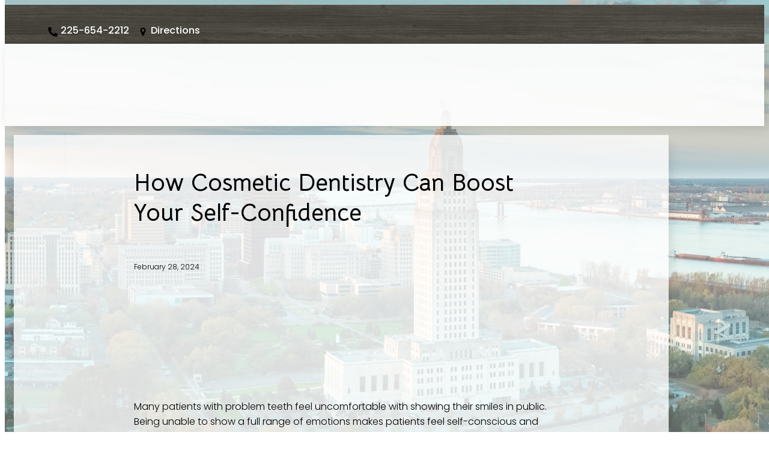

--- FILE ---
content_type: text/html; charset=UTF-8
request_url: https://www.zacharydentist.com/how-cosmetic-dentistry-can-boost-your-self-confidence/
body_size: 67408
content:
<!DOCTYPE html>
<html lang="en-US" prefix="og: https://ogp.me/ns#" >
<head>
<meta charset="UTF-8">
<meta name="viewport" content="width=device-width, initial-scale=1.0">
<!-- WP_HEAD() START -->
<link rel="preload" as="style" href="https://fonts.googleapis.com/css?family=Poppins:200,300,500,600,700,800,900,regular,|Bellota+Text:300,500,600,700,regular,italic,500italic,|Cormorant+Garamond:100,200,300,400,500,600,700,800,900|Lato:100,200,300,400,500,600,700,800,900" >
<link rel="stylesheet" href="https://fonts.googleapis.com/css?family=Poppins:200,300,500,600,700,800,900,regular,|Bellota+Text:300,500,600,700,regular,italic,500italic,|Cormorant+Garamond:100,200,300,400,500,600,700,800,900|Lato:100,200,300,400,500,600,700,800,900">

<!-- Search Engine Optimization by Rank Math - https://rankmath.com/ -->
<title>How Cosmetic Dentistry Can Boost Your Self-Confidence</title>
<meta name="description" content="Find out how cosmetic dentistry can boost your self-confidence. Learn more about cosmetic dentistry from Fallin Family Dentistry."/>
<meta name="robots" content="follow, index, max-snippet:-1, max-video-preview:-1, max-image-preview:large"/>
<link rel="canonical" href="https://www.zacharydentist.com/how-cosmetic-dentistry-can-boost-your-self-confidence/" />
<meta property="og:locale" content="en_US" />
<meta property="og:type" content="article" />
<meta property="og:title" content="How Cosmetic Dentistry Can Boost Your Self-Confidence" />
<meta property="og:description" content="Find out how cosmetic dentistry can boost your self-confidence. Learn more about cosmetic dentistry from Fallin Family Dentistry." />
<meta property="og:url" content="https://www.zacharydentist.com/how-cosmetic-dentistry-can-boost-your-self-confidence/" />
<meta property="og:site_name" content="Office Project" />
<meta property="article:section" content="Cosmetic Dentistry" />
<meta property="og:image" content="https://www.zacharydentist.com/wp-content/uploads/How-Cosmetic-Dentistry-Can-Boost-Your-Self-Confidence-blog.jpg" />
<meta property="og:image:secure_url" content="https://www.zacharydentist.com/wp-content/uploads/How-Cosmetic-Dentistry-Can-Boost-Your-Self-Confidence-blog.jpg" />
<meta property="og:image:width" content="1200" />
<meta property="og:image:height" content="800" />
<meta property="og:image:alt" content="How Cosmetic Dentistry Can Boost" />
<meta property="og:image:type" content="image/jpeg" />
<meta property="article:published_time" content="2024-02-28T10:57:38-05:00" />
<meta name="twitter:card" content="summary_large_image" />
<meta name="twitter:title" content="How Cosmetic Dentistry Can Boost Your Self-Confidence" />
<meta name="twitter:description" content="Find out how cosmetic dentistry can boost your self-confidence. Learn more about cosmetic dentistry from Fallin Family Dentistry." />
<meta name="twitter:image" content="https://www.zacharydentist.com/wp-content/uploads/How-Cosmetic-Dentistry-Can-Boost-Your-Self-Confidence-blog.jpg" />
<meta name="twitter:label1" content="Written by" />
<meta name="twitter:data1" content="Team" />
<meta name="twitter:label2" content="Time to read" />
<meta name="twitter:data2" content="2 minutes" />
<script type="application/ld+json" class="rank-math-schema">{"@context":"https://schema.org","@graph":[{"@type":["Dentist","Organization"],"@id":"https://www.zacharydentist.com/#organization","name":"[df-practice1]","url":"https://www.zacharydentist.com","openingHours":["Monday,Tuesday,Wednesday,Thursday,Friday,Saturday,Sunday 09:00-17:00"]},{"@type":"WebSite","@id":"https://www.zacharydentist.com/#website","url":"https://www.zacharydentist.com","name":"Office Project","publisher":{"@id":"https://www.zacharydentist.com/#organization"},"inLanguage":"en-US"},{"@type":"ImageObject","@id":"https://www.zacharydentist.com/wp-content/uploads/How-Cosmetic-Dentistry-Can-Boost-Your-Self-Confidence-blog.jpg","url":"https://www.zacharydentist.com/wp-content/uploads/How-Cosmetic-Dentistry-Can-Boost-Your-Self-Confidence-blog.jpg","width":"1200","height":"800","caption":"How Cosmetic Dentistry Can Boost","inLanguage":"en-US"},{"@type":"WebPage","@id":"https://www.zacharydentist.com/how-cosmetic-dentistry-can-boost-your-self-confidence/#webpage","url":"https://www.zacharydentist.com/how-cosmetic-dentistry-can-boost-your-self-confidence/","name":"How Cosmetic Dentistry Can Boost Your Self-Confidence","datePublished":"2024-02-28T10:57:38-05:00","dateModified":"2024-02-28T10:57:38-05:00","isPartOf":{"@id":"https://www.zacharydentist.com/#website"},"primaryImageOfPage":{"@id":"https://www.zacharydentist.com/wp-content/uploads/How-Cosmetic-Dentistry-Can-Boost-Your-Self-Confidence-blog.jpg"},"inLanguage":"en-US"},{"@type":"Person","@id":"https://www.zacharydentist.com/how-cosmetic-dentistry-can-boost-your-self-confidence/#author","name":"Team","image":{"@type":"ImageObject","@id":"https://secure.gravatar.com/avatar/d188196b76162b9c2b2fc399cb8cab0d?s=96&amp;d=mm&amp;r=g","url":"https://secure.gravatar.com/avatar/d188196b76162b9c2b2fc399cb8cab0d?s=96&amp;d=mm&amp;r=g","caption":"Team","inLanguage":"en-US"},"worksFor":{"@id":"https://www.zacharydentist.com/#organization"}},{"@type":"BlogPosting","headline":"How Cosmetic Dentistry Can Boost Your Self-Confidence","datePublished":"2024-02-28T10:57:38-05:00","dateModified":"2024-02-28T10:57:38-05:00","articleSection":"Cosmetic Dentistry","author":{"@id":"https://www.zacharydentist.com/how-cosmetic-dentistry-can-boost-your-self-confidence/#author","name":"Team"},"publisher":{"@id":"https://www.zacharydentist.com/#organization"},"description":"Find out how cosmetic dentistry can boost your self-confidence. Learn more about cosmetic dentistry from Fallin Family Dentistry.","name":"How Cosmetic Dentistry Can Boost Your Self-Confidence","@id":"https://www.zacharydentist.com/how-cosmetic-dentistry-can-boost-your-self-confidence/#richSnippet","isPartOf":{"@id":"https://www.zacharydentist.com/how-cosmetic-dentistry-can-boost-your-self-confidence/#webpage"},"image":{"@id":"https://www.zacharydentist.com/wp-content/uploads/How-Cosmetic-Dentistry-Can-Boost-Your-Self-Confidence-blog.jpg"},"inLanguage":"en-US","mainEntityOfPage":{"@id":"https://www.zacharydentist.com/how-cosmetic-dentistry-can-boost-your-self-confidence/#webpage"}}]}</script>
<!-- /Rank Math WordPress SEO plugin -->

<link rel='dns-prefetch' href='//fonts.googleapis.com' />
<link rel='stylesheet' id='wp-block-library-css' href='https://www.zacharydentist.com/wp-includes/css/dist/block-library/style.min.css?ver=a887aed8a5cda02d17008f84dcadce8b' type='text/css' media='all' />
<style id='rank-math-toc-block-style-inline-css' type='text/css'>
.wp-block-rank-math-toc-block nav ol{counter-reset:item}.wp-block-rank-math-toc-block nav ol li{display:block}.wp-block-rank-math-toc-block nav ol li:before{content:counters(item, ".") ". ";counter-increment:item}

</style>
<style id='classic-theme-styles-inline-css' type='text/css'>
/*! This file is auto-generated */
.wp-block-button__link{color:#fff;background-color:#32373c;border-radius:9999px;box-shadow:none;text-decoration:none;padding:calc(.667em + 2px) calc(1.333em + 2px);font-size:1.125em}.wp-block-file__button{background:#32373c;color:#fff;text-decoration:none}
</style>
<style id='global-styles-inline-css' type='text/css'>
body{--wp--preset--color--black: #000000;--wp--preset--color--cyan-bluish-gray: #abb8c3;--wp--preset--color--white: #ffffff;--wp--preset--color--pale-pink: #f78da7;--wp--preset--color--vivid-red: #cf2e2e;--wp--preset--color--luminous-vivid-orange: #ff6900;--wp--preset--color--luminous-vivid-amber: #fcb900;--wp--preset--color--light-green-cyan: #7bdcb5;--wp--preset--color--vivid-green-cyan: #00d084;--wp--preset--color--pale-cyan-blue: #8ed1fc;--wp--preset--color--vivid-cyan-blue: #0693e3;--wp--preset--color--vivid-purple: #9b51e0;--wp--preset--gradient--vivid-cyan-blue-to-vivid-purple: linear-gradient(135deg,rgba(6,147,227,1) 0%,rgb(155,81,224) 100%);--wp--preset--gradient--light-green-cyan-to-vivid-green-cyan: linear-gradient(135deg,rgb(122,220,180) 0%,rgb(0,208,130) 100%);--wp--preset--gradient--luminous-vivid-amber-to-luminous-vivid-orange: linear-gradient(135deg,rgba(252,185,0,1) 0%,rgba(255,105,0,1) 100%);--wp--preset--gradient--luminous-vivid-orange-to-vivid-red: linear-gradient(135deg,rgba(255,105,0,1) 0%,rgb(207,46,46) 100%);--wp--preset--gradient--very-light-gray-to-cyan-bluish-gray: linear-gradient(135deg,rgb(238,238,238) 0%,rgb(169,184,195) 100%);--wp--preset--gradient--cool-to-warm-spectrum: linear-gradient(135deg,rgb(74,234,220) 0%,rgb(151,120,209) 20%,rgb(207,42,186) 40%,rgb(238,44,130) 60%,rgb(251,105,98) 80%,rgb(254,248,76) 100%);--wp--preset--gradient--blush-light-purple: linear-gradient(135deg,rgb(255,206,236) 0%,rgb(152,150,240) 100%);--wp--preset--gradient--blush-bordeaux: linear-gradient(135deg,rgb(254,205,165) 0%,rgb(254,45,45) 50%,rgb(107,0,62) 100%);--wp--preset--gradient--luminous-dusk: linear-gradient(135deg,rgb(255,203,112) 0%,rgb(199,81,192) 50%,rgb(65,88,208) 100%);--wp--preset--gradient--pale-ocean: linear-gradient(135deg,rgb(255,245,203) 0%,rgb(182,227,212) 50%,rgb(51,167,181) 100%);--wp--preset--gradient--electric-grass: linear-gradient(135deg,rgb(202,248,128) 0%,rgb(113,206,126) 100%);--wp--preset--gradient--midnight: linear-gradient(135deg,rgb(2,3,129) 0%,rgb(40,116,252) 100%);--wp--preset--font-size--small: 13px;--wp--preset--font-size--medium: 20px;--wp--preset--font-size--large: 36px;--wp--preset--font-size--x-large: 42px;--wp--preset--spacing--20: 0.44rem;--wp--preset--spacing--30: 0.67rem;--wp--preset--spacing--40: 1rem;--wp--preset--spacing--50: 1.5rem;--wp--preset--spacing--60: 2.25rem;--wp--preset--spacing--70: 3.38rem;--wp--preset--spacing--80: 5.06rem;--wp--preset--shadow--natural: 6px 6px 9px rgba(0, 0, 0, 0.2);--wp--preset--shadow--deep: 12px 12px 50px rgba(0, 0, 0, 0.4);--wp--preset--shadow--sharp: 6px 6px 0px rgba(0, 0, 0, 0.2);--wp--preset--shadow--outlined: 6px 6px 0px -3px rgba(255, 255, 255, 1), 6px 6px rgba(0, 0, 0, 1);--wp--preset--shadow--crisp: 6px 6px 0px rgba(0, 0, 0, 1);}:where(.is-layout-flex){gap: 0.5em;}:where(.is-layout-grid){gap: 0.5em;}body .is-layout-flow > .alignleft{float: left;margin-inline-start: 0;margin-inline-end: 2em;}body .is-layout-flow > .alignright{float: right;margin-inline-start: 2em;margin-inline-end: 0;}body .is-layout-flow > .aligncenter{margin-left: auto !important;margin-right: auto !important;}body .is-layout-constrained > .alignleft{float: left;margin-inline-start: 0;margin-inline-end: 2em;}body .is-layout-constrained > .alignright{float: right;margin-inline-start: 2em;margin-inline-end: 0;}body .is-layout-constrained > .aligncenter{margin-left: auto !important;margin-right: auto !important;}body .is-layout-constrained > :where(:not(.alignleft):not(.alignright):not(.alignfull)){max-width: var(--wp--style--global--content-size);margin-left: auto !important;margin-right: auto !important;}body .is-layout-constrained > .alignwide{max-width: var(--wp--style--global--wide-size);}body .is-layout-flex{display: flex;}body .is-layout-flex{flex-wrap: wrap;align-items: center;}body .is-layout-flex > *{margin: 0;}body .is-layout-grid{display: grid;}body .is-layout-grid > *{margin: 0;}:where(.wp-block-columns.is-layout-flex){gap: 2em;}:where(.wp-block-columns.is-layout-grid){gap: 2em;}:where(.wp-block-post-template.is-layout-flex){gap: 1.25em;}:where(.wp-block-post-template.is-layout-grid){gap: 1.25em;}.has-black-color{color: var(--wp--preset--color--black) !important;}.has-cyan-bluish-gray-color{color: var(--wp--preset--color--cyan-bluish-gray) !important;}.has-white-color{color: var(--wp--preset--color--white) !important;}.has-pale-pink-color{color: var(--wp--preset--color--pale-pink) !important;}.has-vivid-red-color{color: var(--wp--preset--color--vivid-red) !important;}.has-luminous-vivid-orange-color{color: var(--wp--preset--color--luminous-vivid-orange) !important;}.has-luminous-vivid-amber-color{color: var(--wp--preset--color--luminous-vivid-amber) !important;}.has-light-green-cyan-color{color: var(--wp--preset--color--light-green-cyan) !important;}.has-vivid-green-cyan-color{color: var(--wp--preset--color--vivid-green-cyan) !important;}.has-pale-cyan-blue-color{color: var(--wp--preset--color--pale-cyan-blue) !important;}.has-vivid-cyan-blue-color{color: var(--wp--preset--color--vivid-cyan-blue) !important;}.has-vivid-purple-color{color: var(--wp--preset--color--vivid-purple) !important;}.has-black-background-color{background-color: var(--wp--preset--color--black) !important;}.has-cyan-bluish-gray-background-color{background-color: var(--wp--preset--color--cyan-bluish-gray) !important;}.has-white-background-color{background-color: var(--wp--preset--color--white) !important;}.has-pale-pink-background-color{background-color: var(--wp--preset--color--pale-pink) !important;}.has-vivid-red-background-color{background-color: var(--wp--preset--color--vivid-red) !important;}.has-luminous-vivid-orange-background-color{background-color: var(--wp--preset--color--luminous-vivid-orange) !important;}.has-luminous-vivid-amber-background-color{background-color: var(--wp--preset--color--luminous-vivid-amber) !important;}.has-light-green-cyan-background-color{background-color: var(--wp--preset--color--light-green-cyan) !important;}.has-vivid-green-cyan-background-color{background-color: var(--wp--preset--color--vivid-green-cyan) !important;}.has-pale-cyan-blue-background-color{background-color: var(--wp--preset--color--pale-cyan-blue) !important;}.has-vivid-cyan-blue-background-color{background-color: var(--wp--preset--color--vivid-cyan-blue) !important;}.has-vivid-purple-background-color{background-color: var(--wp--preset--color--vivid-purple) !important;}.has-black-border-color{border-color: var(--wp--preset--color--black) !important;}.has-cyan-bluish-gray-border-color{border-color: var(--wp--preset--color--cyan-bluish-gray) !important;}.has-white-border-color{border-color: var(--wp--preset--color--white) !important;}.has-pale-pink-border-color{border-color: var(--wp--preset--color--pale-pink) !important;}.has-vivid-red-border-color{border-color: var(--wp--preset--color--vivid-red) !important;}.has-luminous-vivid-orange-border-color{border-color: var(--wp--preset--color--luminous-vivid-orange) !important;}.has-luminous-vivid-amber-border-color{border-color: var(--wp--preset--color--luminous-vivid-amber) !important;}.has-light-green-cyan-border-color{border-color: var(--wp--preset--color--light-green-cyan) !important;}.has-vivid-green-cyan-border-color{border-color: var(--wp--preset--color--vivid-green-cyan) !important;}.has-pale-cyan-blue-border-color{border-color: var(--wp--preset--color--pale-cyan-blue) !important;}.has-vivid-cyan-blue-border-color{border-color: var(--wp--preset--color--vivid-cyan-blue) !important;}.has-vivid-purple-border-color{border-color: var(--wp--preset--color--vivid-purple) !important;}.has-vivid-cyan-blue-to-vivid-purple-gradient-background{background: var(--wp--preset--gradient--vivid-cyan-blue-to-vivid-purple) !important;}.has-light-green-cyan-to-vivid-green-cyan-gradient-background{background: var(--wp--preset--gradient--light-green-cyan-to-vivid-green-cyan) !important;}.has-luminous-vivid-amber-to-luminous-vivid-orange-gradient-background{background: var(--wp--preset--gradient--luminous-vivid-amber-to-luminous-vivid-orange) !important;}.has-luminous-vivid-orange-to-vivid-red-gradient-background{background: var(--wp--preset--gradient--luminous-vivid-orange-to-vivid-red) !important;}.has-very-light-gray-to-cyan-bluish-gray-gradient-background{background: var(--wp--preset--gradient--very-light-gray-to-cyan-bluish-gray) !important;}.has-cool-to-warm-spectrum-gradient-background{background: var(--wp--preset--gradient--cool-to-warm-spectrum) !important;}.has-blush-light-purple-gradient-background{background: var(--wp--preset--gradient--blush-light-purple) !important;}.has-blush-bordeaux-gradient-background{background: var(--wp--preset--gradient--blush-bordeaux) !important;}.has-luminous-dusk-gradient-background{background: var(--wp--preset--gradient--luminous-dusk) !important;}.has-pale-ocean-gradient-background{background: var(--wp--preset--gradient--pale-ocean) !important;}.has-electric-grass-gradient-background{background: var(--wp--preset--gradient--electric-grass) !important;}.has-midnight-gradient-background{background: var(--wp--preset--gradient--midnight) !important;}.has-small-font-size{font-size: var(--wp--preset--font-size--small) !important;}.has-medium-font-size{font-size: var(--wp--preset--font-size--medium) !important;}.has-large-font-size{font-size: var(--wp--preset--font-size--large) !important;}.has-x-large-font-size{font-size: var(--wp--preset--font-size--x-large) !important;}
.wp-block-navigation a:where(:not(.wp-element-button)){color: inherit;}
:where(.wp-block-post-template.is-layout-flex){gap: 1.25em;}:where(.wp-block-post-template.is-layout-grid){gap: 1.25em;}
:where(.wp-block-columns.is-layout-flex){gap: 2em;}:where(.wp-block-columns.is-layout-grid){gap: 2em;}
.wp-block-pullquote{font-size: 1.5em;line-height: 1.6;}
</style>
<link rel='stylesheet' id='acolor-css-css' href='https://www.zacharydentist.com/wp-content/plugins/Accessible%20Colors/color-style.css?ver=a887aed8a5cda02d17008f84dcadce8b' type='text/css' media='all' />
<link rel='stylesheet' id='df_app_builder_font_awesome_all-css' href='https://www.zacharydentist.com/wp-content/plugins/df-app-builder/css/all.min.css?ver=a887aed8a5cda02d17008f84dcadce8b' type='text/css' media='all' />
<link rel='stylesheet' id='df_app_builder_font_awesome_v4-css' href='https://www.zacharydentist.com/wp-content/plugins/df-app-builder/css/v4-shims.min.css?ver=a887aed8a5cda02d17008f84dcadce8b' type='text/css' media='all' />
<link rel='stylesheet' id='df-google-fonts-css' href='https://fonts.googleapis.com/css2?family=Open+Sans%3Awght%40600&#038;display=swap&#038;ver=a887aed8a5cda02d17008f84dcadce8b' type='text/css' media='all' />
<link rel='stylesheet' id='oxygen-css' href='https://www.zacharydentist.com/wp-content/plugins/oxygen/component-framework/oxygen.css?ver=4.9' type='text/css' media='all' />
<script type="text/javascript" src="https://www.zacharydentist.com/wp-content/plugins/df-app-builder-legacy/js/jquery/jquery-1.12.4-wp.js?ver=1.12.4-wp" id="jquery-core-js"></script>
<script type="text/javascript" src="https://www.zacharydentist.com/wp-content/plugins/df-app-builder-legacy/js/jquery-migrate/jquery-migrate-1.4.1-wp.js?ver=1.4.1-wp" id="jquery-migrate-js"></script>
<script type="text/javascript" src="https://www.zacharydentist.com/wp-content/plugins/Accessible%20Colors/color-script.js?ver=a887aed8a5cda02d17008f84dcadce8b" id="acolor-js-js"></script>
<link rel="https://api.w.org/" href="https://www.zacharydentist.com/wp-json/" /><link rel="alternate" type="application/json" href="https://www.zacharydentist.com/wp-json/wp/v2/posts/10344" /><link rel="EditURI" type="application/rsd+xml" title="RSD" href="https://www.zacharydentist.com/xmlrpc.php?rsd" />

<link rel='shortlink' href='https://www.zacharydentist.com/?p=10344' />
<link rel="alternate" type="application/json+oembed" href="https://www.zacharydentist.com/wp-json/oembed/1.0/embed?url=https%3A%2F%2Fwww.zacharydentist.com%2Fhow-cosmetic-dentistry-can-boost-your-self-confidence%2F" />
<link rel="alternate" type="text/xml+oembed" href="https://www.zacharydentist.com/wp-json/oembed/1.0/embed?url=https%3A%2F%2Fwww.zacharydentist.com%2Fhow-cosmetic-dentistry-can-boost-your-self-confidence%2F&#038;format=xml" />
<style type="text/css" media="screen">
a.df-cs-links1 {
color: ;
}

a.df-cs-links1:hover {
color: ;
}

a.df-cs-links2 {
color: ;
}

a.df-cs-links2:hover {
color: ;
}

a.df-cs-links3 {
color: ;
}

a.df-cs-links3:hover {
color: ;
}

a.df-cs-links4 {
color: ;
}

a.df-cs-links4:hover {
color: ;
}

a.df-cs-links5 {
color: ;
}

a.df-cs-links5:hover {
color: ;
}

a.df-cs-links6 {
color: ;
}

a.df-cs-links6:hover {
color: ;
}

a.df-cs-links7 {
color: ;
}

a.df-cs-links7:hover {
color: ;
}
</style><style id='script-60a419e859a13-css' type='text/css'>
/*Site Structure
===*/
.page-id-212 .ct-div-block.df-page-title-container,
.page-id-212 .ct-div-block.df-page-content-container {  
    max-width: none !important;
    padding-top: 0 !important;
    padding-right: 0 !important;
    padding-bottom: 0 !important;
    padding-left: 0 !important;
}

.ct-div-block.df-page-title-container {  
    max-width: none !important;
    padding-top: 15px !important;
    padding-right: 0 !important;
    padding-bottom: 0 !important;
    padding-left: 0 !important;
}

.ct-div-block.df-page-content-container {  
    max-width: none !important;
    padding-top: 0 !important;
    padding-right: 0 !important;
    padding-bottom: 15px !important;
    padding-left: 0 !important;
}

.single .ct-div-block.df-page-content-container,
.page-id-212 .ct-div-block.df-page-content-container,
.page-id-31 .ct-div-block.df-page-content-container {  
    margin-top: 15px !important;
}

.single .ct-div-block.df-page-content-container,
.page-id-31 .ct-div-block.df-page-content-container {  
    padding-top: 15px !important;
}

.ct-div-block { 
    width:  100%;
    max-width: 1120px;
    margin: 0 auto;
    padding-top: 15px;
    padding-right: 15px;
    padding-bottom: 15px;
    padding-left: 15px;
}

.df-page-title,
.df-page-content {
    background-color: transparent !important;
}

.df-page-title-container {
    width: calc(100% - 30px) !important;
    margin: 15px auto 0;
}

.df-page-content-container {
    width: calc(100% - 30px) !important;
    margin: 0 auto 15px;
}

.df-app-only-menu {
    display: none;
}

/* Always View
=== */
.df-app-nav,
.df-app-nav-home,
.df-side-nav-left,
.df-side-nav-right,
.df-cta,
.df-app-grid,
.df-app-code {
	display: none !important;
}

/*Sticky Nav Offset for Skip Links
===*/
.page-id-212 .df-page-content {
    scroll-margin-top: 125px
}

.df-page-content {
    scroll-margin-top: 70px
}

/* Mobile View
=== */
@media (max-width: 991px) {

}


/* Desktop View
=== */
@media (min-width: 992px) {

}
</style>
<style id='script-6172c6c15439b-css' type='text/css'>
/* SEO Skip Links
===*/
a.skip {
    position: absolute;
    left: -10000px;
    top: 0;
    width: 1px;
    height: 1px;
    overflow: hidden;
}

a.skip:focus {
    position: static;
    width: auto;
    height: auto;
}

/*Rotate Phone Icon
===*/
.fa-phone-alt {
    transform: rotate(90deg);
}

/*Button Icon Animations
===*/
.ct-link:hover > .df-btn1-icon {
    transition-duration: 0.5s;
    transition-property: transform;
    transition-timing-function: ease-in;
    transform: rotate(360deg);  
}


/* Footer and Legal Menu Wrap on Mobile
===*/
footer.df-footer .oxy-site-navigation ul,
ul#menu-footer-legal.oxy-pro-menu-list,
ul#menu-footer.oxy-pro-menu-list, 
ul#menu-footer-1.oxy-pro-menu-list,
ul#menu-footer-2.oxy-pro-menu-list{
    display: flex;
    flex-direction: row;
    align-items: center;
    justify-content: center;
    flex-wrap: wrap;
    align-content: center;
}

ul#menu-footer-legal.oxy-pro-menu-list > li,
ul#menu-footer.oxy-pro-menu-list > li,
ul#menu-footer-1.oxy-pro-menu-list > li,
ul#menu-footer-2.oxy-pro-menu-list > li{
    display: inline-block;
    width: auto;
}


/* Fix for Pro Menu Display in Oxygen Builder
==*/
@media (max-width: 1120px) {
#ct-builder .oxy-pro-menu-mobile-open-icon {
    display: inherit;
    }

#ct-builder .oxy-pro-menu-container {
    display: none;
} 
}

.oxy-pro-menu .oxy-pro-menu-show-dropdown .oxy-pro-menu-list .menu-item-has-children > a div:nth-child(2),
.oxy-pro-menu .oxy-pro-menu-show-dropdown .oxy-pro-menu-list .menu-item-has-children > a div:nth-child(3),
.oxy-pro-menu .oxy-pro-menu-show-dropdown .oxy-pro-menu-list .menu-item-has-children > a div:nth-child(4) { 
    display: none;
}


/*===*/
.aligncenter {
    margin: 0 auto;
}

.oxel_flipbox {
    -webkit-transform: translateZ(1px)!important;
}
</style>
<script>document.documentElement.className += " js";</script>
<meta name="google-site-verification" content="QPkXh48fiy1sYIdNDJpw2r9TB6bGKRGrW6BRmf3lUPY" />

<!-- Google Tag Manager -->
<script>(function(w,d,s,l,i){w[l]=w[l]||[];w[l].push({'gtm.start':
new Date().getTime(),event:'gtm.js'});var f=d.getElementsByTagName(s)[0],
j=d.createElement(s),dl=l!='dataLayer'?'&l='+l:'';j.async=true;j.src=
'https://www.googletagmanager.com/gtm.js?id='+i+dl;f.parentNode.insertBefore(j,f);
})(window,document,'script','dataLayer','GTM-MP5LZJL9');</script>
<!-- End Google Tag Manager --><link rel="icon" href="https://www.zacharydentist.com/wp-content/uploads/cropped-Logo-512-32x32.png" sizes="32x32" />
<link rel="icon" href="https://www.zacharydentist.com/wp-content/uploads/cropped-Logo-512-192x192.png" sizes="192x192" />
<link rel="apple-touch-icon" href="https://www.zacharydentist.com/wp-content/uploads/cropped-Logo-512-180x180.png" />
<meta name="msapplication-TileImage" content="https://www.zacharydentist.com/wp-content/uploads/cropped-Logo-512-270x270.png" />
		<style type="text/css" id="wp-custom-css">
			header .ct-shortcode .ct-link-text{
	color: #fff;
}
footer #shortcode-657-197 .ct-link-text{
	color: #fff;
}

li {padding-bottom:20px;}		</style>
		<link rel='stylesheet' id='oxygen-cache-7940-css' href='//www.zacharydentist.com/wp-content/uploads/oxygen/css/7940.css?cache=1702566965&#038;ver=a887aed8a5cda02d17008f84dcadce8b' type='text/css' media='all' />
<link rel='stylesheet' id='oxygen-cache-9120-css' href='//www.zacharydentist.com/wp-content/uploads/oxygen/css/9120.css?cache=1702566842&#038;ver=a887aed8a5cda02d17008f84dcadce8b' type='text/css' media='all' />
<link rel='stylesheet' id='oxygen-cache-192-css' href='//www.zacharydentist.com/wp-content/uploads/oxygen/css/192.css?cache=1702566858&#038;ver=a887aed8a5cda02d17008f84dcadce8b' type='text/css' media='all' />
<link rel='stylesheet' id='oxygen-cache-8415-css' href='//www.zacharydentist.com/wp-content/uploads/oxygen/css/8415.css?cache=1702566905&#038;ver=a887aed8a5cda02d17008f84dcadce8b' type='text/css' media='all' />
<link rel='stylesheet' id='oxygen-cache-8006-css' href='//www.zacharydentist.com/wp-content/uploads/oxygen/css/8006.css?cache=1702566854&#038;ver=a887aed8a5cda02d17008f84dcadce8b' type='text/css' media='all' />
<link rel='stylesheet' id='oxygen-cache-8899-css' href='//www.zacharydentist.com/wp-content/uploads/oxygen/css/8899.css?cache=1702566811&#038;ver=a887aed8a5cda02d17008f84dcadce8b' type='text/css' media='all' />
<link rel='stylesheet' id='oxygen-cache-183-css' href='//www.zacharydentist.com/wp-content/uploads/oxygen/css/183.css?cache=1702566864&#038;ver=a887aed8a5cda02d17008f84dcadce8b' type='text/css' media='all' />
<link rel='stylesheet' id='oxygen-universal-styles-css' href='//www.zacharydentist.com/wp-content/uploads/oxygen/css/universal.css?cache=1758207566&#038;ver=a887aed8a5cda02d17008f84dcadce8b' type='text/css' media='all' />
<noscript><style id="rocket-lazyload-nojs-css">.rll-youtube-player, [data-lazy-src]{display:none !important;}</style></noscript><!-- END OF WP_HEAD() -->
</head>
<body class="post-template-default single single-post postid-10344 single-format-standard  wp-embed-responsive oxygen-body" >
<!-- Google Tag Manager (noscript) -->
<noscript><iframe src="https://www.googletagmanager.com/ns.html?id=GTM-MP5LZJL9"
height="0" width="0" style="display:none;visibility:hidden"></iframe></noscript>
<!-- End Google Tag Manager (noscript) -->




						<div id="div_block-773-197" class="ct-div-block" ><a id="link_text-775-197" class="ct-link-text skip" href="#section-289-197" target="_self"  >Skip to Content</a></div><section id="section-270-197" class=" ct-section df-page-bkg" ><div class="ct-section-inner-wrap"></div></section><header id="_header-6-197" class="oxy-header-wrapper oxy-sticky-header oxy-overlay-header oxy-header df-top-nav" ><div id="_header_row-7-197" class="oxy-header-row " ><div class="oxy-header-container"><div id="_header_left-8-197" class="oxy-header-left" ><div id="div_block-812-8899" class="ct-div-block" ><div id="div_block-632-197" class="ct-div-block" ><div id="shortcode-633-197" class="ct-shortcode" ><a title="Facebook" class="ct-link-text" style="color: ; font-size: 24px;" href=" https://www.facebook.com/fallinfamilydentistry" target="_blank"><i class="fa fa-facebook-square" aria-hidden="true"></i></a></div><div id="shortcode-635-197" class="ct-shortcode" ><a title="Google" class="ct-link-text" style="color: ; font-size: 24px;" href="https://www.google.com/maps/place/Fallin+Family+Dentistry/@30.6537608,-91.1950182,17z/data=!3m1!4b1!4m6!3m5!1s0x86269da3dcb1b68f:0x89e3413dc0c5e605!8m2!3d30.6537609!4d-91.1901473!16s%2Fg%2F1thtpz58?hl=en&authuser=0&entry=ttu" target="_blank"><i class="fa fa-google" aria-hidden="true"></i></a></div><div id="shortcode-716-197" class="ct-shortcode" ><a title="Yelp" class="ct-link-text" style="color: ; font-size: 24px;" href="https://www.yelp.com/biz/fallin-family-dentistry-zachary" target="_blank"><i class="fa fa-yelp" aria-hidden="true"></i></a></div></div></div></div><div id="_header_center-9-197" class="oxy-header-center" ></div><div id="_header_right-10-197" class="oxy-header-right" ><div id="div_block-815-8899" class="ct-div-block" ><div id="div_block-813-8899" class="ct-div-block" ><div id="fancy_icon-821-8899" class="ct-fancy-icon" ><svg id="svg-fancy_icon-821-8899"><use xlink:href="#DentalfoneSolidicon-phone-alt"></use></svg></div><div id="shortcode-622-197" class="ct-shortcode" ><a title="Phone Number" class="ct-link-text" href="tel:225-654-2212" target="_blank" style="color: ; font-size: ; text-decoration:  !important;">225-654-2212</a></div><div id="fancy_icon-823-8899" class="ct-fancy-icon" ><svg id="svg-fancy_icon-823-8899"><use xlink:href="#FontAwesomeicon-map-marker"></use></svg></div><div id="shortcode-779-197" class="ct-shortcode" ><a title="Directons" class="ct-link-text" href="https://www.google.com/maps/place/Fallin+Family+Dentistry/@30.6537608,-91.1950182,17z/data=!3m1!4b1!4m6!3m5!1s0x86269da3dcb1b68f:0x89e3413dc0c5e605!8m2!3d30.6537609!4d-91.1901473!16s%2Fg%2F1thtpz58?hl=en&authuser=0&entry=ttu" target="_blank" style="color: ; font-size: ; text-decoration:  !important;">Directions</a></div></div></div></div></div></div><div id="_header_row-113-197" class="oxy-header-row " ><div class="oxy-header-container"><div id="_header_left-114-197" class="oxy-header-left" ><a id="link-119-197" class="ct-link" href="/" target="_self"  ><img id="image-789-8899" alt="Office Logo" src="data:image/svg+xml,%3Csvg%20xmlns='http://www.w3.org/2000/svg'%20viewBox='0%200%200%200'%3E%3C/svg%3E" class="ct-image df-site-logo" data-lazy-src="https://www.zacharydentist.com/wp-content/uploads/logotop1a-new-gold.png"/><noscript><img loading="lazy" id="image-789-8899" alt="Office Logo" src="https://www.zacharydentist.com/wp-content/uploads/logotop1a-new-gold.png" class="ct-image df-site-logo"/></noscript></a></div><div id="_header_center-115-197" class="oxy-header-center" ></div><div id="_header_right-116-197" class="oxy-header-right" >
		<nav id="-site-navigation-3-8415" class="oxy-site-navigation df-desktop-only-menu "  x-data="oxyA11yMenuData" aria-label="Main">
        <!-- Default styles -->
        <style>
            
                        @media (max-width: 1120px) {
                    #-site-navigation-3-8415.oxy-site-navigation .oxy-site-navigation__mobile-open-button {
                display: initial;
            }

            #-site-navigation-3-8415.oxy-site-navigation .oxy-site-navigation__mobile-close-wrapper {
                display: initial;
            }
            /* End Mobile Styles - Buttons */

            /* Mobile Styles -- Off-Canvas */
            #-site-navigation-3-8415 .oxy-site-navigation__skip-link {
                display: none;
            }

            #-site-navigation-3-8415.oxy-site-navigation > ul:not(.open) {
            display: none;
            }

            #-site-navigation-3-8415.oxy-site-navigation > ul {
                position: fixed;
                top: 0;
                flex-direction: column;
                height: 100vh;
                width: 300px;
                /* SETTING */
                padding: 64px 0px;
                /* SETTING */
                overflow: auto;
                background-color: var(--oxynav-neutral-color);
                box-shadow:
                    0px 12.5px 10px rgba(0, 0, 0, 0.035),
                    0px 100px 80px rgba(0, 0, 0, 0.07);
                margin-block-end: 0px;
                margin-block-start: 0px;
                z-index: 9999;
            }

            #-site-navigation-3-8415.oxy-site-navigation ul > li {
                width: 100%;
                flex-wrap: wrap;
            }

            #-site-navigation-3-8415.oxy-site-navigation ul > li > ul > li,
            #-site-navigation-3-8415.oxy-site-navigation ul > li > ul > li > ul > li {
                width: 100%;
                flex-wrap: nowrap;
            }

            #-site-navigation-3-8415.oxy-site-navigation ul > li > ul > li > a,
            #-site-navigation-3-8415.oxy-site-navigation ul > li > ul > li > ul > li > a {
                white-space: normal;
            }

            /* Sub & sub-submenu layout fixes */
            #-site-navigation-3-8415.oxy-site-navigation > ul > li > ul > li {
                flex-wrap: wrap;
            }

            #-site-navigation-3-8415.oxy-site-navigation > ul > li > ul > li > a {
                max-width: 89%;
            }

            #-site-navigation-3-8415.oxy-site-navigation > ul > li > ul > li > img + a {
                width: 60%;
            }
            
            /* Don't use border radius for mobile menu */
            #-site-navigation-3-8415.oxy-site-navigation > ul > li,
            #-site-navigation-3-8415.oxy-site-navigation > ul > li > ul > li:first-of-type,
            #-site-navigation-3-8415.oxy-site-navigation > ul > li > ul > li:last-of-type,
            #-site-navigation-3-8415.oxy-site-navigation > ul > li > ul > li > ul > li:first-of-type,
            #-site-navigation-3-8415.oxy-site-navigation > ul > li > ul > li > ul > li:last-of-type {
                border-radius: 0px;
            }

            #-site-navigation-3-8415.oxy-site-navigation li > ul {
                position: static;
            }
                }
                        /* End Mobile Styles -- Off-Canvas */
        </style>

        <noscript>
            <div class="oxy-site-navigation__noscript">
            JavaScript is disabled in your browser. Please enable JavaScript for a better experience.
            </div>
            <div class="menu-main-container"><ul id="menu-main" class="menu"><li id="menu-item-26" class="menu-item menu-item-type-custom menu-item-object-custom menu-item-26"><a title="Return Home" href="/">Home</a></li>
<li id="menu-item-9959" class="menu-item menu-item-type-post_type menu-item-object-page menu-item-has-children menu-item-9959"><a href="https://www.zacharydentist.com/meet-our-doctors/">Meet Our Doctors</a>
<ul class="sub-menu">
	<li id="menu-item-10106" class="menu-item menu-item-type-custom menu-item-object-custom menu-item-10106"><a href="https://www.zacharydentist.com/our-team/lance-e-fallin-dds/">Dr. Lance E. Fallin</a></li>
	<li id="menu-item-10107" class="menu-item menu-item-type-custom menu-item-object-custom menu-item-10107"><a href="https://www.zacharydentist.com/our-team/shelly-f-fallin-dds/">Dr. Shelly F. Fallin</a></li>
</ul>
</li>
<li id="menu-item-138" class="menu-item menu-item-type-post_type menu-item-object-page menu-item-has-children menu-item-138"><a href="https://www.zacharydentist.com/services/">Our Services</a>
<ul class="sub-menu">
	<li id="menu-item-237" class="menu-item menu-item-type-post_type menu-item-object-page menu-item-237"><a href="https://www.zacharydentist.com/services/">View All Services</a></li>
	<li id="menu-item-8447" class="menu-item menu-item-type-post_type menu-item-object-page menu-item-8447"><a href="https://www.zacharydentist.com/services/general-dental-services/">Preventive Dentistry</a></li>
	<li id="menu-item-8448" class="menu-item menu-item-type-post_type menu-item-object-page menu-item-has-children menu-item-8448"><a href="https://www.zacharydentist.com/services/restorative-dentistry/">Restorative Dentistry</a>
	<ul class="sub-menu">
		<li id="menu-item-9850" class="menu-item menu-item-type-post_type menu-item-object-page menu-item-9850"><a href="https://www.zacharydentist.com/services/dental-fillings/">Composite Fillings</a></li>
		<li id="menu-item-9851" class="menu-item menu-item-type-post_type menu-item-object-page menu-item-9851"><a href="https://www.zacharydentist.com/services/dental-inlays-onlays/">Inlays &#038; Onlays</a></li>
		<li id="menu-item-9852" class="menu-item menu-item-type-post_type menu-item-object-page menu-item-9852"><a href="https://www.zacharydentist.com/services/dental-crown/">Dental Crowns</a></li>
		<li id="menu-item-9853" class="menu-item menu-item-type-post_type menu-item-object-page menu-item-9853"><a href="https://www.zacharydentist.com/services/dental-bridge/">Bridges</a></li>
		<li id="menu-item-8418" class="menu-item menu-item-type-post_type menu-item-object-page menu-item-8418"><a href="https://www.zacharydentist.com/dental-implants/">Dental Implants</a></li>
		<li id="menu-item-9854" class="menu-item menu-item-type-post_type menu-item-object-page menu-item-9854"><a href="https://www.zacharydentist.com/services/dentures/">Dentures</a></li>
		<li id="menu-item-9856" class="menu-item menu-item-type-post_type menu-item-object-page menu-item-9856"><a href="https://www.zacharydentist.com/services/extractions/">Extractions</a></li>
	</ul>
</li>
	<li id="menu-item-8427" class="menu-item menu-item-type-post_type menu-item-object-page menu-item-has-children menu-item-8427"><a href="https://www.zacharydentist.com/services/cosmetic-dentistry/">Cosmetic Dentistry</a>
	<ul class="sub-menu">
		<li id="menu-item-9857" class="menu-item menu-item-type-post_type menu-item-object-page menu-item-9857"><a href="https://www.zacharydentist.com/services/teeth-whitening/">Teeth Whitening</a></li>
		<li id="menu-item-9860" class="menu-item menu-item-type-post_type menu-item-object-page menu-item-9860"><a href="https://www.zacharydentist.com/services/dental-veneers/">Dental Veneers</a></li>
		<li id="menu-item-9861" class="menu-item menu-item-type-post_type menu-item-object-page menu-item-9861"><a href="https://www.zacharydentist.com/services/dental-cosmetic-bonding/">Cosmetic Bonding</a></li>
	</ul>
</li>
	<li id="menu-item-10031" class="menu-item menu-item-type-post_type menu-item-object-page menu-item-has-children menu-item-10031"><a href="https://www.zacharydentist.com/pediatric-dentistry/">Pediatric Dentistry</a>
	<ul class="sub-menu">
		<li id="menu-item-10212" class="menu-item menu-item-type-post_type menu-item-object-page menu-item-10212"><a href="https://www.zacharydentist.com/pediatric-dentistry/">View All Pediatric Dentistry</a></li>
		<li id="menu-item-10211" class="menu-item menu-item-type-post_type menu-item-object-page menu-item-10211"><a href="https://www.zacharydentist.com/pediatric-dentistry/leos-cub-club/">Leo's Cub Club</a></li>
		<li id="menu-item-10214" class="menu-item menu-item-type-post_type menu-item-object-page menu-item-10214"><a href="https://www.zacharydentist.com/pediatric-dentistry/tooth-eruption-and-shedding/">Tooth Eruption &#038; Shedding</a></li>
		<li id="menu-item-9900" class="menu-item menu-item-type-post_type menu-item-object-page menu-item-9900"><a href="https://www.zacharydentist.com/pediatric-dentistry/early-dental-care/">Early Dental Care</a></li>
		<li id="menu-item-9898" class="menu-item menu-item-type-post_type menu-item-object-page menu-item-9898"><a href="https://www.zacharydentist.com/pediatric-dentistry/brush-timer/">Toothbrush Timer</a></li>
	</ul>
</li>
	<li id="menu-item-10102" class="menu-item menu-item-type-post_type menu-item-object-page menu-item-10102"><a href="https://www.zacharydentist.com/services/smile-makeover/">Smile Makeovers</a></li>
	<li id="menu-item-10103" class="menu-item menu-item-type-post_type menu-item-object-page menu-item-10103"><a href="https://www.zacharydentist.com/services/full-mouth-reconstruction/">Full Mouth Reconstruction</a></li>
	<li id="menu-item-9873" class="menu-item menu-item-type-post_type menu-item-object-page menu-item-9873"><a href="https://www.zacharydentist.com/dental-implants/">Dental Implants</a></li>
	<li id="menu-item-10104" class="menu-item menu-item-type-post_type menu-item-object-page menu-item-10104"><a href="https://www.zacharydentist.com/services/treatment-of-tmj-disorders/">TMJ Treatment</a></li>
	<li id="menu-item-9973" class="menu-item menu-item-type-post_type menu-item-object-page menu-item-9973"><a href="https://www.zacharydentist.com/services/periodontal-services/">Periodontal Services</a></li>
	<li id="menu-item-8452" class="menu-item menu-item-type-post_type menu-item-object-page menu-item-8452"><a href="https://www.zacharydentist.com/services/sedation-dentistry/">Sedation Dentistry</a></li>
	<li id="menu-item-8417" class="menu-item menu-item-type-post_type menu-item-object-page menu-item-8417"><a href="https://www.zacharydentist.com/dental-emergencies/">Emergency Dentist</a></li>
</ul>
</li>
<li id="menu-item-177" class="menu-item menu-item-type-post_type menu-item-object-page menu-item-has-children menu-item-177"><a href="https://www.zacharydentist.com/patient-info/">Patient Info</a>
<ul class="sub-menu">
	<li id="menu-item-236" class="menu-item menu-item-type-post_type menu-item-object-page menu-item-236"><a href="https://www.zacharydentist.com/patient-info/">View All Patient Info</a></li>
	<li id="menu-item-8443" class="menu-item menu-item-type-post_type menu-item-object-page menu-item-8443"><a href="https://www.zacharydentist.com/what-to-expect/">First Visit</a></li>
	<li id="menu-item-8444" class="menu-item menu-item-type-post_type menu-item-object-page menu-item-8444"><a href="https://www.zacharydentist.com/patient-forms/">Patient Forms</a></li>
	<li id="menu-item-8445" class="menu-item menu-item-type-post_type menu-item-object-page menu-item-8445"><a href="https://www.zacharydentist.com/insurance-and-finances/">Insurance &#038; Finances</a></li>
	<li id="menu-item-10410" class="menu-item menu-item-type-custom menu-item-object-custom menu-item-10410"><a target="_blank" rel="noopener" href="https://www.smilemoredsp.com/dentists/fallin/">Savings Plan</a></li>
	<li id="menu-item-8446" class="menu-item menu-item-type-post_type menu-item-object-page menu-item-8446"><a href="https://www.zacharydentist.com/patient-instructions/">Patient Instructions</a></li>
	<li id="menu-item-8458" class="menu-item menu-item-type-post_type menu-item-object-page menu-item-8458"><a href="https://www.zacharydentist.com/oral-health-overall-wellness/">Oral Health &#038; Wellness</a></li>
	<li id="menu-item-8459" class="menu-item menu-item-type-post_type menu-item-object-page menu-item-8459"><a href="https://www.zacharydentist.com/stages-periodontal-disease/">About Periodontal Disease</a></li>
	<li id="menu-item-8440" class="menu-item menu-item-type-post_type menu-item-object-page menu-item-8440"><a href="https://www.zacharydentist.com/technology/">Technology</a></li>
	<li id="menu-item-8466" class="menu-item menu-item-type-post_type menu-item-object-page menu-item-8466"><a href="https://www.zacharydentist.com/dental-emergencies/">Emergency Dentist</a></li>
</ul>
</li>
<li id="menu-item-239" class="menu-item menu-item-type-post_type menu-item-object-page menu-item-has-children menu-item-239"><a href="https://www.zacharydentist.com/social-media-reviews/">Social/Reviews</a>
<ul class="sub-menu">
	<li id="menu-item-10288" class="menu-item menu-item-type-post_type menu-item-object-page menu-item-10288"><a href="https://www.zacharydentist.com/social-media-reviews/">Social Media</a></li>
	<li id="menu-item-10287" class="menu-item menu-item-type-post_type menu-item-object-page menu-item-10287"><a href="https://www.zacharydentist.com/our-reviews/">Our Reviews</a></li>
	<li id="menu-item-121" class="menu-item menu-item-type-post_type menu-item-object-page menu-item-121"><a href="https://www.zacharydentist.com/share/">Refer a Friend</a></li>
</ul>
</li>
<li id="menu-item-10272" class="menu-item menu-item-type-post_type menu-item-object-page menu-item-10272"><a href="https://www.zacharydentist.com/contact-us/dental-assisting/">Dental Assistant Classes</a></li>
<li id="menu-item-166" class="menu-item menu-item-type-post_type menu-item-object-page menu-item-166"><a href="https://www.zacharydentist.com/blog/">Blog</a></li>
<li id="menu-item-39" class="menu-item menu-item-type-post_type menu-item-object-page menu-item-39"><a href="https://www.zacharydentist.com/contact-us/">Contact</a></li>
</ul></div>        </noscript>

        
                        <button 
                class="oxy-site-navigation__mobile-open-button" 
                @click.prevent="rootOpen = !rootOpen; $nextTick( () => $event.target.closest('button').nextElementSibling.querySelector('.oxy-site-navigation__mobile-close-wrapper > button').focus() )" 
                aria-label="Open navigation menu" 
                :aria-expanded="rootOpen" 
                x-ref="openButton">
                    <div class="oxy-site-navigation__css-icon oxy-site-navigation__css-icon--animation-sticks">
                        <div class="oxy-site-navigation__css-icon-inner"></div>
                    </div>
                </button>
            
        <ul 
        :class="rootOpen ? 'open' : null" 
        @click.outside="!$event.target?.closest('.oxy-site-navigation') ? rootOpen = false : null"
        @focusout="( ( $event.relatedTarget != null ) && !$event.relatedTarget?.closest('.oxy-site-navigation') ) ? rootOpen = false : null"
        @closemobile="rootOpen = false; $nextTick( () => $refs.openButton.focus() )"
        x-init="menu = [{'ID':26,'post_author':'1','post_date':'2024-09-18 13:03:34','post_date_gmt':'2021-03-23 15:19:04','post_content':'','post_title':'Home','post_excerpt':'Return Home','post_status':'publish','comment_status':'closed','ping_status':'closed','post_password':'','post_name':'home','to_ping':'','pinged':'','post_modified':'2024-09-18 13:03:34','post_modified_gmt':'2024-09-18 17:03:34','post_content_filtered':'','post_parent':0,'guid':'https:\/\/www.zacharydentist.com\/?p=26','menu_order':1,'post_type':'nav_menu_item','post_mime_type':'','comment_count':'0','filter':'raw','db_id':26,'menu_item_parent':'0','object_id':'26','object':'custom','type':'custom','type_label':'Custom Link','title':'Home','url':'\/','target':'','attr_title':'Return Home','description':'','classes':['','menu-item','menu-item-type-custom','menu-item-object-custom'],'xfn':'','current':false,'current_item_ancestor':false,'current_item_parent':false,'menu_image':''},{'ID':9959,'post_author':'1','post_date':'2024-09-18 13:03:34','post_date_gmt':'2023-05-15 22:01:22','post_content':' ','post_title':'','post_excerpt':'','post_status':'publish','comment_status':'closed','ping_status':'closed','post_password':'','post_name':'9959','to_ping':'','pinged':'','post_modified':'2024-09-18 13:03:34','post_modified_gmt':'2024-09-18 17:03:34','post_content_filtered':'','post_parent':0,'guid':'https:\/\/www.zacharydentist.com\/?p=9959','menu_order':2,'post_type':'nav_menu_item','post_mime_type':'','comment_count':'0','filter':'raw','db_id':9959,'menu_item_parent':'0','object_id':'9655','object':'page','type':'post_type','type_label':'Page','url':'https:\/\/www.zacharydentist.com\/meet-our-doctors\/','title':'Meet Our Doctors','target':'','attr_title':'','description':'','classes':['','menu-item','menu-item-type-post_type','menu-item-object-page'],'xfn':'','current':false,'current_item_ancestor':false,'current_item_parent':false,'menu_image':''},{'ID':10106,'post_author':'15','post_date':'2024-09-18 13:03:34','post_date_gmt':'2023-08-27 23:57:52','post_content':'','post_title':'Dr. Lance E. Fallin','post_excerpt':'','post_status':'publish','comment_status':'closed','ping_status':'closed','post_password':'','post_name':'dr-lance-e-fallin','to_ping':'','pinged':'','post_modified':'2024-09-18 13:03:34','post_modified_gmt':'2024-09-18 17:03:34','post_content_filtered':'','post_parent':0,'guid':'https:\/\/www.zacharydentist.com\/?p=10106','menu_order':3,'post_type':'nav_menu_item','post_mime_type':'','comment_count':'0','filter':'raw','db_id':10106,'menu_item_parent':'9959','object_id':'10106','object':'custom','type':'custom','type_label':'Custom Link','title':'Dr. Lance E. Fallin','url':'https:\/\/www.zacharydentist.com\/our-team\/lance-e-fallin-dds\/','target':'','attr_title':'','description':'','classes':['','menu-item','menu-item-type-custom','menu-item-object-custom'],'xfn':'','current':false,'current_item_ancestor':false,'current_item_parent':false,'menu_image':''},{'ID':10107,'post_author':'15','post_date':'2024-09-18 13:03:34','post_date_gmt':'2023-08-27 23:57:52','post_content':'','post_title':'Dr. Shelly F. Fallin','post_excerpt':'','post_status':'publish','comment_status':'closed','ping_status':'closed','post_password':'','post_name':'dr-shelly-f-fallin','to_ping':'','pinged':'','post_modified':'2024-09-18 13:03:34','post_modified_gmt':'2024-09-18 17:03:34','post_content_filtered':'','post_parent':0,'guid':'https:\/\/www.zacharydentist.com\/?p=10107','menu_order':4,'post_type':'nav_menu_item','post_mime_type':'','comment_count':'0','filter':'raw','db_id':10107,'menu_item_parent':'9959','object_id':'10107','object':'custom','type':'custom','type_label':'Custom Link','title':'Dr. Shelly F. Fallin','url':'https:\/\/www.zacharydentist.com\/our-team\/shelly-f-fallin-dds\/','target':'','attr_title':'','description':'','classes':['','menu-item','menu-item-type-custom','menu-item-object-custom'],'xfn':'','current':false,'current_item_ancestor':false,'current_item_parent':false,'menu_image':''},{'ID':138,'post_author':'1','post_date':'2024-09-18 13:03:34','post_date_gmt':'2021-04-09 21:48:41','post_content':'','post_title':'Our Services','post_excerpt':'','post_status':'publish','comment_status':'closed','ping_status':'closed','post_password':'','post_name':'138','to_ping':'','pinged':'','post_modified':'2024-09-18 13:03:34','post_modified_gmt':'2024-09-18 17:03:34','post_content_filtered':'','post_parent':0,'guid':'https:\/\/www.zacharydentist.com\/?p=138','menu_order':5,'post_type':'nav_menu_item','post_mime_type':'','comment_count':'0','filter':'raw','db_id':138,'menu_item_parent':'0','object_id':'131','object':'page','type':'post_type','type_label':'Page','url':'https:\/\/www.zacharydentist.com\/services\/','title':'Our Services','target':'','attr_title':'','description':'','classes':['','menu-item','menu-item-type-post_type','menu-item-object-page'],'xfn':'','current':false,'current_item_ancestor':false,'current_item_parent':false,'menu_image':''},{'ID':237,'post_author':'6','post_date':'2024-09-18 13:03:34','post_date_gmt':'2021-06-28 15:52:07','post_content':'','post_title':'View All Services','post_excerpt':'','post_status':'publish','comment_status':'closed','ping_status':'closed','post_password':'','post_name':'view-all-services','to_ping':'','pinged':'','post_modified':'2024-09-18 13:03:34','post_modified_gmt':'2024-09-18 17:03:34','post_content_filtered':'','post_parent':0,'guid':'https:\/\/www.zacharydentist.com\/?p=237','menu_order':6,'post_type':'nav_menu_item','post_mime_type':'','comment_count':'0','filter':'raw','db_id':237,'menu_item_parent':'138','object_id':'131','object':'page','type':'post_type','type_label':'Page','url':'https:\/\/www.zacharydentist.com\/services\/','title':'View All Services','target':'','attr_title':'','description':'','classes':['','menu-item','menu-item-type-post_type','menu-item-object-page'],'xfn':'','current':false,'current_item_ancestor':false,'current_item_parent':false,'menu_image':''},{'ID':8447,'post_author':'1','post_date':'2024-09-18 13:03:34','post_date_gmt':'2021-10-22 16:23:06','post_content':'','post_title':'Preventive Dentistry','post_excerpt':'','post_status':'publish','comment_status':'closed','ping_status':'closed','post_password':'','post_name':'8447','to_ping':'','pinged':'','post_modified':'2024-09-18 13:03:34','post_modified_gmt':'2024-09-18 17:03:34','post_content_filtered':'','post_parent':131,'guid':'https:\/\/www.zacharydentist.com\/?p=8447','menu_order':7,'post_type':'nav_menu_item','post_mime_type':'','comment_count':'0','filter':'raw','db_id':8447,'menu_item_parent':'138','object_id':'7895','object':'page','type':'post_type','type_label':'Page','url':'https:\/\/www.zacharydentist.com\/services\/general-dental-services\/','title':'Preventive Dentistry','target':'','attr_title':'','description':'','classes':['','menu-item','menu-item-type-post_type','menu-item-object-page'],'xfn':'','current':false,'current_item_ancestor':false,'current_item_parent':false,'menu_image':''},{'ID':8448,'post_author':'1','post_date':'2024-09-18 13:03:34','post_date_gmt':'2021-10-22 16:23:06','post_content':'','post_title':'Restorative Dentistry','post_excerpt':'','post_status':'publish','comment_status':'closed','ping_status':'closed','post_password':'','post_name':'8448','to_ping':'','pinged':'','post_modified':'2024-09-18 13:03:34','post_modified_gmt':'2024-09-18 17:03:34','post_content_filtered':'','post_parent':131,'guid':'https:\/\/www.zacharydentist.com\/?p=8448','menu_order':8,'post_type':'nav_menu_item','post_mime_type':'','comment_count':'0','filter':'raw','db_id':8448,'menu_item_parent':'138','object_id':'7906','object':'page','type':'post_type','type_label':'Page','url':'https:\/\/www.zacharydentist.com\/services\/restorative-dentistry\/','title':'Restorative Dentistry','target':'','attr_title':'','description':'','classes':['','menu-item','menu-item-type-post_type','menu-item-object-page'],'xfn':'','current':false,'current_item_ancestor':false,'current_item_parent':false,'menu_image':''},{'ID':9850,'post_author':'1','post_date':'2024-09-18 13:03:34','post_date_gmt':'2023-04-05 19:38:10','post_content':'','post_title':'Composite Fillings','post_excerpt':'','post_status':'publish','comment_status':'closed','ping_status':'closed','post_password':'','post_name':'composite-fillings','to_ping':'','pinged':'','post_modified':'2024-09-18 13:03:34','post_modified_gmt':'2024-09-18 17:03:34','post_content_filtered':'','post_parent':131,'guid':'https:\/\/www.zacharydentist.com\/?p=9850','menu_order':9,'post_type':'nav_menu_item','post_mime_type':'','comment_count':'0','filter':'raw','db_id':9850,'menu_item_parent':'8448','object_id':'8275','object':'page','type':'post_type','type_label':'Page','url':'https:\/\/www.zacharydentist.com\/services\/dental-fillings\/','title':'Composite Fillings','target':'','attr_title':'','description':'','classes':['','menu-item','menu-item-type-post_type','menu-item-object-page'],'xfn':'','current':false,'current_item_ancestor':false,'current_item_parent':false,'menu_image':''},{'ID':9851,'post_author':'1','post_date':'2024-09-18 13:03:34','post_date_gmt':'2023-04-05 19:38:10','post_content':' ','post_title':'','post_excerpt':'','post_status':'publish','comment_status':'closed','ping_status':'closed','post_password':'','post_name':'9851','to_ping':'','pinged':'','post_modified':'2024-09-18 13:03:34','post_modified_gmt':'2024-09-18 17:03:34','post_content_filtered':'','post_parent':131,'guid':'https:\/\/www.zacharydentist.com\/?p=9851','menu_order':10,'post_type':'nav_menu_item','post_mime_type':'','comment_count':'0','filter':'raw','db_id':9851,'menu_item_parent':'8448','object_id':'8278','object':'page','type':'post_type','type_label':'Page','url':'https:\/\/www.zacharydentist.com\/services\/dental-inlays-onlays\/','title':'Inlays &#038; Onlays','target':'','attr_title':'','description':'','classes':['','menu-item','menu-item-type-post_type','menu-item-object-page'],'xfn':'','current':false,'current_item_ancestor':false,'current_item_parent':false,'menu_image':''},{'ID':9852,'post_author':'1','post_date':'2024-09-18 13:03:34','post_date_gmt':'2023-04-05 19:38:10','post_content':'','post_title':'Dental Crowns','post_excerpt':'','post_status':'publish','comment_status':'closed','ping_status':'closed','post_password':'','post_name':'dental-crowns','to_ping':'','pinged':'','post_modified':'2024-09-18 13:03:34','post_modified_gmt':'2024-09-18 17:03:34','post_content_filtered':'','post_parent':131,'guid':'https:\/\/www.zacharydentist.com\/?p=9852','menu_order':11,'post_type':'nav_menu_item','post_mime_type':'','comment_count':'0','filter':'raw','db_id':9852,'menu_item_parent':'8448','object_id':'8271','object':'page','type':'post_type','type_label':'Page','url':'https:\/\/www.zacharydentist.com\/services\/dental-crown\/','title':'Dental Crowns','target':'','attr_title':'','description':'','classes':['','menu-item','menu-item-type-post_type','menu-item-object-page'],'xfn':'','current':false,'current_item_ancestor':false,'current_item_parent':false,'menu_image':''},{'ID':9853,'post_author':'1','post_date':'2024-09-18 13:03:35','post_date_gmt':'2023-04-05 19:38:10','post_content':'','post_title':'Bridges','post_excerpt':'','post_status':'publish','comment_status':'closed','ping_status':'closed','post_password':'','post_name':'9853','to_ping':'','pinged':'','post_modified':'2024-09-18 13:03:35','post_modified_gmt':'2024-09-18 17:03:35','post_content_filtered':'','post_parent':131,'guid':'https:\/\/www.zacharydentist.com\/?p=9853','menu_order':12,'post_type':'nav_menu_item','post_mime_type':'','comment_count':'0','filter':'raw','db_id':9853,'menu_item_parent':'8448','object_id':'8264','object':'page','type':'post_type','type_label':'Page','url':'https:\/\/www.zacharydentist.com\/services\/dental-bridge\/','title':'Bridges','target':'','attr_title':'','description':'','classes':['','menu-item','menu-item-type-post_type','menu-item-object-page'],'xfn':'','current':false,'current_item_ancestor':false,'current_item_parent':false,'menu_image':''},{'ID':8418,'post_author':'1','post_date':'2024-09-18 13:03:35','post_date_gmt':'2021-10-22 16:23:06','post_content':'','post_title':'Dental Implants','post_excerpt':'','post_status':'publish','comment_status':'closed','ping_status':'closed','post_password':'','post_name':'8418','to_ping':'','pinged':'','post_modified':'2024-09-18 13:03:35','post_modified_gmt':'2024-09-18 17:03:35','post_content_filtered':'','post_parent':0,'guid':'https:\/\/www.zacharydentist.com\/?p=8418','menu_order':13,'post_type':'nav_menu_item','post_mime_type':'','comment_count':'0','filter':'raw','db_id':8418,'menu_item_parent':'8448','object_id':'7927','object':'page','type':'post_type','type_label':'Page','url':'https:\/\/www.zacharydentist.com\/dental-implants\/','title':'Dental Implants','target':'','attr_title':'','description':'','classes':['','menu-item','menu-item-type-post_type','menu-item-object-page'],'xfn':'','current':false,'current_item_ancestor':false,'current_item_parent':false,'menu_image':''},{'ID':9854,'post_author':'1','post_date':'2024-09-18 13:03:35','post_date_gmt':'2023-04-05 19:38:10','post_content':'','post_title':'Dentures','post_excerpt':'','post_status':'publish','comment_status':'closed','ping_status':'closed','post_password':'','post_name':'9854','to_ping':'','pinged':'','post_modified':'2024-09-18 13:03:35','post_modified_gmt':'2024-09-18 17:03:35','post_content_filtered':'','post_parent':131,'guid':'https:\/\/www.zacharydentist.com\/?p=9854','menu_order':14,'post_type':'nav_menu_item','post_mime_type':'','comment_count':'0','filter':'raw','db_id':9854,'menu_item_parent':'8448','object_id':'8128','object':'page','type':'post_type','type_label':'Page','url':'https:\/\/www.zacharydentist.com\/services\/dentures\/','title':'Dentures','target':'','attr_title':'','description':'','classes':['','menu-item','menu-item-type-post_type','menu-item-object-page'],'xfn':'','current':false,'current_item_ancestor':false,'current_item_parent':false,'menu_image':''},{'ID':9856,'post_author':'1','post_date':'2024-09-18 13:03:35','post_date_gmt':'2023-04-05 19:39:15','post_content':'','post_title':'Extractions','post_excerpt':'','post_status':'publish','comment_status':'closed','ping_status':'closed','post_password':'','post_name':'9856','to_ping':'','pinged':'','post_modified':'2024-09-18 13:03:35','post_modified_gmt':'2024-09-18 17:03:35','post_content_filtered':'','post_parent':131,'guid':'https:\/\/www.zacharydentist.com\/?p=9856','menu_order':15,'post_type':'nav_menu_item','post_mime_type':'','comment_count':'0','filter':'raw','db_id':9856,'menu_item_parent':'8448','object_id':'8286','object':'page','type':'post_type','type_label':'Page','url':'https:\/\/www.zacharydentist.com\/services\/extractions\/','title':'Extractions','target':'','attr_title':'','description':'','classes':['','menu-item','menu-item-type-post_type','menu-item-object-page'],'xfn':'','current':false,'current_item_ancestor':false,'current_item_parent':false,'menu_image':''},{'ID':8427,'post_author':'1','post_date':'2024-09-18 13:03:35','post_date_gmt':'2021-10-22 16:23:06','post_content':'','post_title':'Cosmetic Dentistry','post_excerpt':'','post_status':'publish','comment_status':'closed','ping_status':'closed','post_password':'','post_name':'8427','to_ping':'','pinged':'','post_modified':'2024-09-18 13:03:35','post_modified_gmt':'2024-09-18 17:03:35','post_content_filtered':'','post_parent':131,'guid':'https:\/\/www.zacharydentist.com\/?p=8427','menu_order':16,'post_type':'nav_menu_item','post_mime_type':'','comment_count':'0','filter':'raw','db_id':8427,'menu_item_parent':'138','object_id':'7914','object':'page','type':'post_type','type_label':'Page','url':'https:\/\/www.zacharydentist.com\/services\/cosmetic-dentistry\/','title':'Cosmetic Dentistry','target':'','attr_title':'','description':'','classes':['','menu-item','menu-item-type-post_type','menu-item-object-page'],'xfn':'','current':false,'current_item_ancestor':false,'current_item_parent':false,'menu_image':''},{'ID':9857,'post_author':'1','post_date':'2024-09-18 13:03:35','post_date_gmt':'2023-04-05 19:54:09','post_content':'','post_title':'Teeth Whitening','post_excerpt':'','post_status':'publish','comment_status':'closed','ping_status':'closed','post_password':'','post_name':'9857','to_ping':'','pinged':'','post_modified':'2024-09-18 13:03:35','post_modified_gmt':'2024-09-18 17:03:35','post_content_filtered':'','post_parent':131,'guid':'https:\/\/www.zacharydentist.com\/?p=9857','menu_order':17,'post_type':'nav_menu_item','post_mime_type':'','comment_count':'0','filter':'raw','db_id':9857,'menu_item_parent':'8427','object_id':'8117','object':'page','type':'post_type','type_label':'Page','url':'https:\/\/www.zacharydentist.com\/services\/teeth-whitening\/','title':'Teeth Whitening','target':'','attr_title':'','description':'','classes':['','menu-item','menu-item-type-post_type','menu-item-object-page'],'xfn':'','current':false,'current_item_ancestor':false,'current_item_parent':false,'menu_image':''},{'ID':9860,'post_author':'1','post_date':'2024-09-18 13:03:35','post_date_gmt':'2023-04-05 19:54:09','post_content':'','post_title':'Dental Veneers','post_excerpt':'','post_status':'publish','comment_status':'closed','ping_status':'closed','post_password':'','post_name':'9860','to_ping':'','pinged':'','post_modified':'2024-09-18 13:03:35','post_modified_gmt':'2024-09-18 17:03:35','post_content_filtered':'','post_parent':131,'guid':'https:\/\/www.zacharydentist.com\/?p=9860','menu_order':18,'post_type':'nav_menu_item','post_mime_type':'','comment_count':'0','filter':'raw','db_id':9860,'menu_item_parent':'8427','object_id':'8283','object':'page','type':'post_type','type_label':'Page','url':'https:\/\/www.zacharydentist.com\/services\/dental-veneers\/','title':'Dental Veneers','target':'','attr_title':'','description':'','classes':['','menu-item','menu-item-type-post_type','menu-item-object-page'],'xfn':'','current':false,'current_item_ancestor':false,'current_item_parent':false,'menu_image':''},{'ID':9861,'post_author':'1','post_date':'2024-09-18 13:03:35','post_date_gmt':'2023-04-05 19:54:09','post_content':'','post_title':'Cosmetic Bonding','post_excerpt':'','post_status':'publish','comment_status':'closed','ping_status':'closed','post_password':'','post_name':'9861','to_ping':'','pinged':'','post_modified':'2024-09-18 13:03:35','post_modified_gmt':'2024-09-18 17:03:35','post_content_filtered':'','post_parent':131,'guid':'https:\/\/www.zacharydentist.com\/?p=9861','menu_order':19,'post_type':'nav_menu_item','post_mime_type':'','comment_count':'0','filter':'raw','db_id':9861,'menu_item_parent':'8427','object_id':'8268','object':'page','type':'post_type','type_label':'Page','url':'https:\/\/www.zacharydentist.com\/services\/dental-cosmetic-bonding\/','title':'Cosmetic Bonding','target':'','attr_title':'','description':'','classes':['','menu-item','menu-item-type-post_type','menu-item-object-page'],'xfn':'','current':false,'current_item_ancestor':false,'current_item_parent':false,'menu_image':''},{'ID':10031,'post_author':'15','post_date':'2024-09-18 13:03:35','post_date_gmt':'2023-08-20 01:24:28','post_content':' ','post_title':'','post_excerpt':'','post_status':'publish','comment_status':'closed','ping_status':'closed','post_password':'','post_name':'10031','to_ping':'','pinged':'','post_modified':'2024-09-18 13:03:35','post_modified_gmt':'2024-09-18 17:03:35','post_content_filtered':'','post_parent':0,'guid':'https:\/\/www.zacharydentist.com\/?p=10031','menu_order':20,'post_type':'nav_menu_item','post_mime_type':'','comment_count':'0','filter':'raw','db_id':10031,'menu_item_parent':'138','object_id':'8326','object':'page','type':'post_type','type_label':'Page','url':'https:\/\/www.zacharydentist.com\/pediatric-dentistry\/','title':'Pediatric Dentistry','target':'','attr_title':'','description':'','classes':['','menu-item','menu-item-type-post_type','menu-item-object-page'],'xfn':'','current':false,'current_item_ancestor':false,'current_item_parent':false,'menu_image':''},{'ID':10212,'post_author':'15','post_date':'2024-09-18 13:03:35','post_date_gmt':'2023-10-13 16:39:03','post_content':'','post_title':'View All Pediatric Dentistry','post_excerpt':'','post_status':'publish','comment_status':'closed','ping_status':'closed','post_password':'','post_name':'view-all-pediatric-dentistry','to_ping':'','pinged':'','post_modified':'2024-09-18 13:03:35','post_modified_gmt':'2024-09-18 17:03:35','post_content_filtered':'','post_parent':0,'guid':'https:\/\/www.zacharydentist.com\/?p=10212','menu_order':21,'post_type':'nav_menu_item','post_mime_type':'','comment_count':'0','filter':'raw','db_id':10212,'menu_item_parent':'10031','object_id':'8326','object':'page','type':'post_type','type_label':'Page','url':'https:\/\/www.zacharydentist.com\/pediatric-dentistry\/','title':'View All Pediatric Dentistry','target':'','attr_title':'','description':'','classes':['','menu-item','menu-item-type-post_type','menu-item-object-page'],'xfn':'','current':false,'current_item_ancestor':false,'current_item_parent':false,'menu_image':''},{'ID':10211,'post_author':'15','post_date':'2024-09-18 13:03:35','post_date_gmt':'2023-10-13 16:39:03','post_content':' ','post_title':'','post_excerpt':'','post_status':'publish','comment_status':'closed','ping_status':'closed','post_password':'','post_name':'10211','to_ping':'','pinged':'','post_modified':'2024-09-18 13:03:35','post_modified_gmt':'2024-09-18 17:03:35','post_content_filtered':'','post_parent':8326,'guid':'https:\/\/www.zacharydentist.com\/?p=10211','menu_order':22,'post_type':'nav_menu_item','post_mime_type':'','comment_count':'0','filter':'raw','db_id':10211,'menu_item_parent':'10031','object_id':'10180','object':'page','type':'post_type','type_label':'Page','url':'https:\/\/www.zacharydentist.com\/pediatric-dentistry\/leos-cub-club\/','title':'Leo\u0027s Cub Club','target':'','attr_title':'','description':'','classes':['','menu-item','menu-item-type-post_type','menu-item-object-page'],'xfn':'','current':false,'current_item_ancestor':false,'current_item_parent':false,'menu_image':''},{'ID':10214,'post_author':'15','post_date':'2024-09-18 13:03:35','post_date_gmt':'2023-10-13 16:39:03','post_content':' ','post_title':'','post_excerpt':'','post_status':'publish','comment_status':'closed','ping_status':'closed','post_password':'','post_name':'10214','to_ping':'','pinged':'','post_modified':'2024-09-18 13:03:35','post_modified_gmt':'2024-09-18 17:03:35','post_content_filtered':'','post_parent':8326,'guid':'https:\/\/www.zacharydentist.com\/?p=10214','menu_order':23,'post_type':'nav_menu_item','post_mime_type':'','comment_count':'0','filter':'raw','db_id':10214,'menu_item_parent':'10031','object_id':'8178','object':'page','type':'post_type','type_label':'Page','url':'https:\/\/www.zacharydentist.com\/pediatric-dentistry\/tooth-eruption-and-shedding\/','title':'Tooth Eruption &#038; Shedding','target':'','attr_title':'','description':'','classes':['','menu-item','menu-item-type-post_type','menu-item-object-page'],'xfn':'','current':false,'current_item_ancestor':false,'current_item_parent':false,'menu_image':''},{'ID':9900,'post_author':'1','post_date':'2024-09-18 13:03:35','post_date_gmt':'2023-04-05 20:38:37','post_content':' ','post_title':'','post_excerpt':'','post_status':'publish','comment_status':'closed','ping_status':'closed','post_password':'','post_name':'9900','to_ping':'','pinged':'','post_modified':'2024-09-18 13:03:35','post_modified_gmt':'2024-09-18 17:03:35','post_content_filtered':'','post_parent':8326,'guid':'https:\/\/www.zacharydentist.com\/?p=9900','menu_order':24,'post_type':'nav_menu_item','post_mime_type':'','comment_count':'0','filter':'raw','db_id':9900,'menu_item_parent':'10031','object_id':'8067','object':'page','type':'post_type','type_label':'Page','url':'https:\/\/www.zacharydentist.com\/pediatric-dentistry\/early-dental-care\/','title':'Early Dental Care','target':'','attr_title':'','description':'','classes':['','menu-item','menu-item-type-post_type','menu-item-object-page'],'xfn':'','current':false,'current_item_ancestor':false,'current_item_parent':false,'menu_image':''},{'ID':9898,'post_author':'1','post_date':'2024-09-18 13:03:35','post_date_gmt':'2023-04-05 20:30:19','post_content':' ','post_title':'','post_excerpt':'','post_status':'publish','comment_status':'closed','ping_status':'closed','post_password':'','post_name':'9898','to_ping':'','pinged':'','post_modified':'2024-09-18 13:03:35','post_modified_gmt':'2024-09-18 17:03:35','post_content_filtered':'','post_parent':8326,'guid':'https:\/\/www.zacharydentist.com\/?p=9898','menu_order':25,'post_type':'nav_menu_item','post_mime_type':'','comment_count':'0','filter':'raw','db_id':9898,'menu_item_parent':'10031','object_id':'8043','object':'page','type':'post_type','type_label':'Page','url':'https:\/\/www.zacharydentist.com\/pediatric-dentistry\/brush-timer\/','title':'Toothbrush Timer','target':'','attr_title':'','description':'','classes':['','menu-item','menu-item-type-post_type','menu-item-object-page'],'xfn':'','current':false,'current_item_ancestor':false,'current_item_parent':false,'menu_image':''},{'ID':10102,'post_author':'15','post_date':'2024-09-18 13:03:35','post_date_gmt':'2023-08-27 23:51:38','post_content':'','post_title':'Smile Makeovers','post_excerpt':'','post_status':'publish','comment_status':'closed','ping_status':'closed','post_password':'','post_name':'smile-makeovers','to_ping':'','pinged':'','post_modified':'2024-09-18 13:03:35','post_modified_gmt':'2024-09-18 17:03:35','post_content_filtered':'','post_parent':131,'guid':'https:\/\/www.zacharydentist.com\/?p=10102','menu_order':26,'post_type':'nav_menu_item','post_mime_type':'','comment_count':'0','filter':'raw','db_id':10102,'menu_item_parent':'138','object_id':'10055','object':'page','type':'post_type','type_label':'Page','url':'https:\/\/www.zacharydentist.com\/services\/smile-makeover\/','title':'Smile Makeovers','target':'','attr_title':'','description':'','classes':['','menu-item','menu-item-type-post_type','menu-item-object-page'],'xfn':'','current':false,'current_item_ancestor':false,'current_item_parent':false,'menu_image':''},{'ID':10103,'post_author':'15','post_date':'2024-09-18 13:03:35','post_date_gmt':'2023-08-27 23:51:38','post_content':'','post_title':'Full Mouth Reconstruction','post_excerpt':'','post_status':'publish','comment_status':'closed','ping_status':'closed','post_password':'','post_name':'full-mouth-reconstruction','to_ping':'','pinged':'','post_modified':'2024-09-18 13:03:35','post_modified_gmt':'2024-09-18 17:03:35','post_content_filtered':'','post_parent':131,'guid':'https:\/\/www.zacharydentist.com\/?p=10103','menu_order':27,'post_type':'nav_menu_item','post_mime_type':'','comment_count':'0','filter':'raw','db_id':10103,'menu_item_parent':'138','object_id':'10052','object':'page','type':'post_type','type_label':'Page','url':'https:\/\/www.zacharydentist.com\/services\/full-mouth-reconstruction\/','title':'Full Mouth Reconstruction','target':'','attr_title':'','description':'','classes':['','menu-item','menu-item-type-post_type','menu-item-object-page'],'xfn':'','current':false,'current_item_ancestor':false,'current_item_parent':false,'menu_image':''},{'ID':9873,'post_author':'1','post_date':'2024-09-18 13:03:35','post_date_gmt':'2023-04-05 20:11:54','post_content':'','post_title':'Dental Implants','post_excerpt':'','post_status':'publish','comment_status':'closed','ping_status':'closed','post_password':'','post_name':'9873','to_ping':'','pinged':'','post_modified':'2024-09-18 13:03:35','post_modified_gmt':'2024-09-18 17:03:35','post_content_filtered':'','post_parent':0,'guid':'https:\/\/www.zacharydentist.com\/?p=9873','menu_order':28,'post_type':'nav_menu_item','post_mime_type':'','comment_count':'0','filter':'raw','db_id':9873,'menu_item_parent':'138','object_id':'7927','object':'page','type':'post_type','type_label':'Page','url':'https:\/\/www.zacharydentist.com\/dental-implants\/','title':'Dental Implants','target':'','attr_title':'','description':'','classes':['','menu-item','menu-item-type-post_type','menu-item-object-page'],'xfn':'','current':false,'current_item_ancestor':false,'current_item_parent':false,'menu_image':''},{'ID':10104,'post_author':'15','post_date':'2024-09-18 13:03:35','post_date_gmt':'2023-08-27 23:51:38','post_content':'','post_title':'TMJ Treatment','post_excerpt':'','post_status':'publish','comment_status':'closed','ping_status':'closed','post_password':'','post_name':'tmj-treatment','to_ping':'','pinged':'','post_modified':'2024-09-18 13:03:35','post_modified_gmt':'2024-09-18 17:03:35','post_content_filtered':'','post_parent':131,'guid':'https:\/\/www.zacharydentist.com\/?p=10104','menu_order':29,'post_type':'nav_menu_item','post_mime_type':'','comment_count':'0','filter':'raw','db_id':10104,'menu_item_parent':'138','object_id':'8344','object':'page','type':'post_type','type_label':'Page','url':'https:\/\/www.zacharydentist.com\/services\/treatment-of-tmj-disorders\/','title':'TMJ Treatment','target':'','attr_title':'','description':'','classes':['','menu-item','menu-item-type-post_type','menu-item-object-page'],'xfn':'','current':false,'current_item_ancestor':false,'current_item_parent':false,'menu_image':''},{'ID':9973,'post_author':'16','post_date':'2024-09-18 13:03:35','post_date_gmt':'2023-06-14 17:08:25','post_content':'','post_title':'Periodontal Services','post_excerpt':'','post_status':'publish','comment_status':'closed','ping_status':'closed','post_password':'','post_name':'9973','to_ping':'','pinged':'','post_modified':'2024-09-18 13:03:35','post_modified_gmt':'2024-09-18 17:03:35','post_content_filtered':'','post_parent':131,'guid':'https:\/\/www.zacharydentist.com\/?p=9973','menu_order':30,'post_type':'nav_menu_item','post_mime_type':'','comment_count':'0','filter':'raw','db_id':9973,'menu_item_parent':'138','object_id':'8333','object':'page','type':'post_type','type_label':'Page','url':'https:\/\/www.zacharydentist.com\/services\/periodontal-services\/','title':'Periodontal Services','target':'','attr_title':'','description':'','classes':['','menu-item','menu-item-type-post_type','menu-item-object-page'],'xfn':'','current':false,'current_item_ancestor':false,'current_item_parent':false,'menu_image':''},{'ID':8452,'post_author':'1','post_date':'2024-09-18 13:03:35','post_date_gmt':'2021-10-22 16:23:06','post_content':'','post_title':'Sedation Dentistry','post_excerpt':'','post_status':'publish','comment_status':'closed','ping_status':'closed','post_password':'','post_name':'8452','to_ping':'','pinged':'','post_modified':'2024-09-18 13:03:35','post_modified_gmt':'2024-09-18 17:03:35','post_content_filtered':'','post_parent':131,'guid':'https:\/\/www.zacharydentist.com\/?p=8452','menu_order':31,'post_type':'nav_menu_item','post_mime_type':'','comment_count':'0','filter':'raw','db_id':8452,'menu_item_parent':'138','object_id':'7991','object':'page','type':'post_type','type_label':'Page','url':'https:\/\/www.zacharydentist.com\/services\/sedation-dentistry\/','title':'Sedation Dentistry','target':'','attr_title':'','description':'','classes':['','menu-item','menu-item-type-post_type','menu-item-object-page'],'xfn':'','current':false,'current_item_ancestor':false,'current_item_parent':false,'menu_image':''},{'ID':8417,'post_author':'1','post_date':'2024-09-18 13:03:35','post_date_gmt':'2021-10-22 16:23:06','post_content':'','post_title':'Emergency Dentist','post_excerpt':'','post_status':'publish','comment_status':'closed','ping_status':'closed','post_password':'','post_name':'8417','to_ping':'','pinged':'','post_modified':'2024-09-18 13:03:35','post_modified_gmt':'2024-09-18 17:03:35','post_content_filtered':'','post_parent':0,'guid':'https:\/\/www.zacharydentist.com\/?p=8417','menu_order':32,'post_type':'nav_menu_item','post_mime_type':'','comment_count':'0','filter':'raw','db_id':8417,'menu_item_parent':'138','object_id':'8009','object':'page','type':'post_type','type_label':'Page','url':'https:\/\/www.zacharydentist.com\/dental-emergencies\/','title':'Emergency Dentist','target':'','attr_title':'','description':'','classes':['','menu-item','menu-item-type-post_type','menu-item-object-page'],'xfn':'','current':false,'current_item_ancestor':false,'current_item_parent':false,'menu_image':''},{'ID':177,'post_author':'1','post_date':'2024-09-18 13:03:35','post_date_gmt':'2021-04-16 22:23:20','post_content':'','post_title':'Patient Info','post_excerpt':'','post_status':'publish','comment_status':'closed','ping_status':'closed','post_password':'','post_name':'177','to_ping':'','pinged':'','post_modified':'2024-09-18 13:03:35','post_modified_gmt':'2024-09-18 17:03:35','post_content_filtered':'','post_parent':0,'guid':'https:\/\/www.zacharydentist.com\/?p=177','menu_order':33,'post_type':'nav_menu_item','post_mime_type':'','comment_count':'0','filter':'raw','db_id':177,'menu_item_parent':'0','object_id':'173','object':'page','type':'post_type','type_label':'Page','url':'https:\/\/www.zacharydentist.com\/patient-info\/','title':'Patient Info','target':'','attr_title':'','description':'','classes':['','menu-item','menu-item-type-post_type','menu-item-object-page'],'xfn':'','current':false,'current_item_ancestor':false,'current_item_parent':false,'menu_image':''},{'ID':236,'post_author':'6','post_date':'2024-09-18 13:03:35','post_date_gmt':'2021-06-28 15:52:07','post_content':'','post_title':'View All Patient Info','post_excerpt':'','post_status':'publish','comment_status':'closed','ping_status':'closed','post_password':'','post_name':'view-all-patient-info','to_ping':'','pinged':'','post_modified':'2024-09-18 13:03:35','post_modified_gmt':'2024-09-18 17:03:35','post_content_filtered':'','post_parent':0,'guid':'https:\/\/www.zacharydentist.com\/?p=236','menu_order':34,'post_type':'nav_menu_item','post_mime_type':'','comment_count':'0','filter':'raw','db_id':236,'menu_item_parent':'177','object_id':'173','object':'page','type':'post_type','type_label':'Page','url':'https:\/\/www.zacharydentist.com\/patient-info\/','title':'View All Patient Info','target':'','attr_title':'','description':'','classes':['','menu-item','menu-item-type-post_type','menu-item-object-page'],'xfn':'','current':false,'current_item_ancestor':false,'current_item_parent':false,'menu_image':''},{'ID':8443,'post_author':'1','post_date':'2024-09-18 13:03:35','post_date_gmt':'2021-10-22 16:23:06','post_content':' ','post_title':'','post_excerpt':'','post_status':'publish','comment_status':'closed','ping_status':'closed','post_password':'','post_name':'8443','to_ping':'','pinged':'','post_modified':'2024-09-18 13:03:35','post_modified_gmt':'2024-09-18 17:03:35','post_content_filtered':'','post_parent':0,'guid':'https:\/\/www.zacharydentist.com\/?p=8443','menu_order':35,'post_type':'nav_menu_item','post_mime_type':'','comment_count':'0','filter':'raw','db_id':8443,'menu_item_parent':'177','object_id':'7838','object':'page','type':'post_type','type_label':'Page','url':'https:\/\/www.zacharydentist.com\/what-to-expect\/','title':'First Visit','target':'','attr_title':'','description':'','classes':['','menu-item','menu-item-type-post_type','menu-item-object-page'],'xfn':'','current':false,'current_item_ancestor':false,'current_item_parent':false,'menu_image':''},{'ID':8444,'post_author':'1','post_date':'2024-09-18 13:03:35','post_date_gmt':'2021-10-22 16:23:06','post_content':' ','post_title':'','post_excerpt':'','post_status':'publish','comment_status':'closed','ping_status':'closed','post_password':'','post_name':'8444','to_ping':'','pinged':'','post_modified':'2024-09-18 13:03:35','post_modified_gmt':'2024-09-18 17:03:35','post_content_filtered':'','post_parent':0,'guid':'https:\/\/www.zacharydentist.com\/?p=8444','menu_order':36,'post_type':'nav_menu_item','post_mime_type':'','comment_count':'0','filter':'raw','db_id':8444,'menu_item_parent':'177','object_id':'7842','object':'page','type':'post_type','type_label':'Page','url':'https:\/\/www.zacharydentist.com\/patient-forms\/','title':'Patient Forms','target':'','attr_title':'','description':'','classes':['','menu-item','menu-item-type-post_type','menu-item-object-page'],'xfn':'','current':false,'current_item_ancestor':false,'current_item_parent':false,'menu_image':''},{'ID':8445,'post_author':'1','post_date':'2024-09-18 13:03:35','post_date_gmt':'2021-10-22 16:23:06','post_content':' ','post_title':'','post_excerpt':'','post_status':'publish','comment_status':'closed','ping_status':'closed','post_password':'','post_name':'8445','to_ping':'','pinged':'','post_modified':'2024-09-18 13:03:35','post_modified_gmt':'2024-09-18 17:03:35','post_content_filtered':'','post_parent':0,'guid':'https:\/\/www.zacharydentist.com\/?p=8445','menu_order':37,'post_type':'nav_menu_item','post_mime_type':'','comment_count':'0','filter':'raw','db_id':8445,'menu_item_parent':'177','object_id':'7845','object':'page','type':'post_type','type_label':'Page','url':'https:\/\/www.zacharydentist.com\/insurance-and-finances\/','title':'Insurance &#038; Finances','target':'','attr_title':'','description':'','classes':['','menu-item','menu-item-type-post_type','menu-item-object-page'],'xfn':'','current':false,'current_item_ancestor':false,'current_item_parent':false,'menu_image':''},{'ID':10410,'post_author':'46','post_date':'2024-09-18 13:03:35','post_date_gmt':'2024-09-18 17:03:35','post_content':'','post_title':'Savings Plan','post_excerpt':'','post_status':'publish','comment_status':'closed','ping_status':'closed','post_password':'','post_name':'savings-plan','to_ping':'','pinged':'','post_modified':'2024-09-18 13:03:35','post_modified_gmt':'2024-09-18 17:03:35','post_content_filtered':'','post_parent':0,'guid':'https:\/\/www.zacharydentist.com\/?p=10410','menu_order':38,'post_type':'nav_menu_item','post_mime_type':'','comment_count':'0','filter':'raw','db_id':10410,'menu_item_parent':'177','object_id':'10410','object':'custom','type':'custom','type_label':'Custom Link','title':'Savings Plan','url':'https:\/\/www.smilemoredsp.com\/dentists\/fallin\/','target':'_blank','attr_title':'','description':'','classes':['','menu-item','menu-item-type-custom','menu-item-object-custom'],'xfn':'','current':false,'current_item_ancestor':false,'current_item_parent':false,'menu_image':''},{'ID':8446,'post_author':'1','post_date':'2024-09-18 13:03:35','post_date_gmt':'2021-10-22 16:23:07','post_content':' ','post_title':'','post_excerpt':'','post_status':'publish','comment_status':'closed','ping_status':'closed','post_password':'','post_name':'8446','to_ping':'','pinged':'','post_modified':'2024-09-18 13:03:35','post_modified_gmt':'2024-09-18 17:03:35','post_content_filtered':'','post_parent':0,'guid':'https:\/\/www.zacharydentist.com\/?p=8446','menu_order':39,'post_type':'nav_menu_item','post_mime_type':'','comment_count':'0','filter':'raw','db_id':8446,'menu_item_parent':'177','object_id':'7880','object':'page','type':'post_type','type_label':'Page','url':'https:\/\/www.zacharydentist.com\/patient-instructions\/','title':'Patient Instructions','target':'','attr_title':'','description':'','classes':['','menu-item','menu-item-type-post_type','menu-item-object-page'],'xfn':'','current':false,'current_item_ancestor':false,'current_item_parent':false,'menu_image':''},{'ID':8458,'post_author':'1','post_date':'2024-09-18 13:03:35','post_date_gmt':'2021-10-22 16:28:21','post_content':' ','post_title':'','post_excerpt':'','post_status':'publish','comment_status':'closed','ping_status':'closed','post_password':'','post_name':'8458','to_ping':'','pinged':'','post_modified':'2024-09-18 13:03:35','post_modified_gmt':'2024-09-18 17:03:35','post_content_filtered':'','post_parent':0,'guid':'https:\/\/www.zacharydentist.com\/?p=8458','menu_order':40,'post_type':'nav_menu_item','post_mime_type':'','comment_count':'0','filter':'raw','db_id':8458,'menu_item_parent':'177','object_id':'7874','object':'page','type':'post_type','type_label':'Page','url':'https:\/\/www.zacharydentist.com\/oral-health-overall-wellness\/','title':'Oral Health &#038; Wellness','target':'','attr_title':'','description':'','classes':['','menu-item','menu-item-type-post_type','menu-item-object-page'],'xfn':'','current':false,'current_item_ancestor':false,'current_item_parent':false,'menu_image':''},{'ID':8459,'post_author':'1','post_date':'2024-09-18 13:03:35','post_date_gmt':'2021-10-22 16:28:21','post_content':' ','post_title':'','post_excerpt':'','post_status':'publish','comment_status':'closed','ping_status':'closed','post_password':'','post_name':'8459','to_ping':'','pinged':'','post_modified':'2024-09-18 13:03:35','post_modified_gmt':'2024-09-18 17:03:35','post_content_filtered':'','post_parent':0,'guid':'https:\/\/www.zacharydentist.com\/?p=8459','menu_order':41,'post_type':'nav_menu_item','post_mime_type':'','comment_count':'0','filter':'raw','db_id':8459,'menu_item_parent':'177','object_id':'7884','object':'page','type':'post_type','type_label':'Page','url':'https:\/\/www.zacharydentist.com\/stages-periodontal-disease\/','title':'About Periodontal Disease','target':'','attr_title':'','description':'','classes':['','menu-item','menu-item-type-post_type','menu-item-object-page'],'xfn':'','current':false,'current_item_ancestor':false,'current_item_parent':false,'menu_image':''},{'ID':8440,'post_author':'1','post_date':'2024-09-18 13:03:35','post_date_gmt':'2021-10-22 16:23:07','post_content':' ','post_title':'','post_excerpt':'','post_status':'publish','comment_status':'closed','ping_status':'closed','post_password':'','post_name':'8440','to_ping':'','pinged':'','post_modified':'2024-09-18 13:03:35','post_modified_gmt':'2024-09-18 17:03:35','post_content_filtered':'','post_parent':0,'guid':'https:\/\/www.zacharydentist.com\/?p=8440','menu_order':42,'post_type':'nav_menu_item','post_mime_type':'','comment_count':'0','filter':'raw','db_id':8440,'menu_item_parent':'177','object_id':'7860','object':'page','type':'post_type','type_label':'Page','url':'https:\/\/www.zacharydentist.com\/technology\/','title':'Technology','target':'','attr_title':'','description':'','classes':['','menu-item','menu-item-type-post_type','menu-item-object-page'],'xfn':'','current':false,'current_item_ancestor':false,'current_item_parent':false,'menu_image':''},{'ID':8466,'post_author':'6','post_date':'2024-09-18 13:03:35','post_date_gmt':'2021-10-22 19:36:37','post_content':'','post_title':'Emergency Dentist','post_excerpt':'','post_status':'publish','comment_status':'closed','ping_status':'closed','post_password':'','post_name':'8466','to_ping':'','pinged':'','post_modified':'2024-09-18 13:03:35','post_modified_gmt':'2024-09-18 17:03:35','post_content_filtered':'','post_parent':0,'guid':'https:\/\/www.zacharydentist.com\/?p=8466','menu_order':43,'post_type':'nav_menu_item','post_mime_type':'','comment_count':'0','filter':'raw','db_id':8466,'menu_item_parent':'177','object_id':'8009','object':'page','type':'post_type','type_label':'Page','url':'https:\/\/www.zacharydentist.com\/dental-emergencies\/','title':'Emergency Dentist','target':'','attr_title':'','description':'','classes':['','menu-item','menu-item-type-post_type','menu-item-object-page'],'xfn':'','current':false,'current_item_ancestor':false,'current_item_parent':false,'menu_image':''},{'ID':239,'post_author':'6','post_date':'2024-09-18 13:03:35','post_date_gmt':'2021-06-29 17:29:25','post_content':' ','post_title':'','post_excerpt':'','post_status':'publish','comment_status':'closed','ping_status':'closed','post_password':'','post_name':'239','to_ping':'','pinged':'','post_modified':'2024-09-18 13:03:35','post_modified_gmt':'2024-09-18 17:03:35','post_content_filtered':'','post_parent':0,'guid':'https:\/\/www.zacharydentist.com\/?p=239','menu_order':44,'post_type':'nav_menu_item','post_mime_type':'','comment_count':'0','filter':'raw','db_id':239,'menu_item_parent':'0','object_id':'234','object':'page','type':'post_type','type_label':'Page','url':'https:\/\/www.zacharydentist.com\/social-media-reviews\/','title':'Social\/Reviews','target':'','attr_title':'','description':'','classes':['','menu-item','menu-item-type-post_type','menu-item-object-page'],'xfn':'','current':false,'current_item_ancestor':false,'current_item_parent':false,'menu_image':''},{'ID':10288,'post_author':'15','post_date':'2024-09-18 13:03:35','post_date_gmt':'2023-11-20 14:33:57','post_content':'','post_title':'Social Media','post_excerpt':'','post_status':'publish','comment_status':'closed','ping_status':'closed','post_password':'','post_name':'social-media','to_ping':'','pinged':'','post_modified':'2024-09-18 13:03:35','post_modified_gmt':'2024-09-18 17:03:35','post_content_filtered':'','post_parent':0,'guid':'https:\/\/www.zacharydentist.com\/?p=10288','menu_order':45,'post_type':'nav_menu_item','post_mime_type':'','comment_count':'0','filter':'raw','db_id':10288,'menu_item_parent':'239','object_id':'234','object':'page','type':'post_type','type_label':'Page','url':'https:\/\/www.zacharydentist.com\/social-media-reviews\/','title':'Social Media','target':'','attr_title':'','description':'','classes':['','menu-item','menu-item-type-post_type','menu-item-object-page'],'xfn':'','current':false,'current_item_ancestor':false,'current_item_parent':false,'menu_image':''},{'ID':10287,'post_author':'15','post_date':'2024-09-18 13:03:35','post_date_gmt':'2023-11-20 14:33:57','post_content':' ','post_title':'','post_excerpt':'','post_status':'publish','comment_status':'closed','ping_status':'closed','post_password':'','post_name':'10287','to_ping':'','pinged':'','post_modified':'2024-09-18 13:03:35','post_modified_gmt':'2024-09-18 17:03:35','post_content_filtered':'','post_parent':0,'guid':'https:\/\/www.zacharydentist.com\/?p=10287','menu_order':46,'post_type':'nav_menu_item','post_mime_type':'','comment_count':'0','filter':'raw','db_id':10287,'menu_item_parent':'239','object_id':'8307','object':'page','type':'post_type','type_label':'Page','url':'https:\/\/www.zacharydentist.com\/our-reviews\/','title':'Our Reviews','target':'','attr_title':'','description':'','classes':['','menu-item','menu-item-type-post_type','menu-item-object-page'],'xfn':'','current':false,'current_item_ancestor':false,'current_item_parent':false,'menu_image':''},{'ID':121,'post_author':'1','post_date':'2024-09-18 13:03:35','post_date_gmt':'2021-04-08 01:47:24','post_content':' ','post_title':'','post_excerpt':'','post_status':'publish','comment_status':'closed','ping_status':'closed','post_password':'','post_name':'121','to_ping':'','pinged':'','post_modified':'2024-09-18 13:03:35','post_modified_gmt':'2024-09-18 17:03:35','post_content_filtered':'','post_parent':0,'guid':'https:\/\/www.zacharydentist.com\/?p=121','menu_order':47,'post_type':'nav_menu_item','post_mime_type':'','comment_count':'0','filter':'raw','db_id':121,'menu_item_parent':'239','object_id':'117','object':'page','type':'post_type','type_label':'Page','url':'https:\/\/www.zacharydentist.com\/share\/','title':'Refer a Friend','target':'','attr_title':'','description':'','classes':['','menu-item','menu-item-type-post_type','menu-item-object-page'],'xfn':'','current':false,'current_item_ancestor':false,'current_item_parent':false,'menu_image':''},{'ID':10272,'post_author':'15','post_date':'2024-09-18 13:03:35','post_date_gmt':'2023-10-19 16:16:13','post_content':' ','post_title':'','post_excerpt':'','post_status':'publish','comment_status':'closed','ping_status':'closed','post_password':'','post_name':'10272','to_ping':'','pinged':'','post_modified':'2024-09-18 13:03:35','post_modified_gmt':'2024-09-18 17:03:35','post_content_filtered':'','post_parent':37,'guid':'https:\/\/www.zacharydentist.com\/?p=10272','menu_order':48,'post_type':'nav_menu_item','post_mime_type':'','comment_count':'0','filter':'raw','db_id':10272,'menu_item_parent':'0','object_id':'10269','object':'page','type':'post_type','type_label':'Page','url':'https:\/\/www.zacharydentist.com\/contact-us\/dental-assisting\/','title':'Dental Assistant Classes','target':'','attr_title':'','description':'','classes':['','menu-item','menu-item-type-post_type','menu-item-object-page'],'xfn':'','current':false,'current_item_ancestor':false,'current_item_parent':false,'menu_image':''},{'ID':166,'post_author':'1','post_date':'2024-09-18 13:03:35','post_date_gmt':'2021-04-15 21:21:58','post_content':'','post_title':'Blog','post_excerpt':'','post_status':'publish','comment_status':'closed','ping_status':'closed','post_password':'','post_name':'166','to_ping':'','pinged':'','post_modified':'2024-09-18 13:03:35','post_modified_gmt':'2024-09-18 17:03:35','post_content_filtered':'','post_parent':0,'guid':'https:\/\/www.zacharydentist.com\/?p=166','menu_order':49,'post_type':'nav_menu_item','post_mime_type':'','comment_count':'0','filter':'raw','db_id':166,'menu_item_parent':'0','object_id':'164','object':'page','type':'post_type','type_label':'Page','url':'https:\/\/www.zacharydentist.com\/blog\/','title':'Blog','target':'','attr_title':'','description':'','classes':['','menu-item','menu-item-type-post_type','menu-item-object-page'],'xfn':'','current':false,'current_item_ancestor':false,'current_item_parent':false,'menu_image':''},{'ID':39,'post_author':'1','post_date':'2024-09-18 13:03:35','post_date_gmt':'2021-03-23 20:37:25','post_content':'','post_title':'Contact','post_excerpt':'','post_status':'publish','comment_status':'closed','ping_status':'closed','post_password':'','post_name':'39','to_ping':'','pinged':'','post_modified':'2024-09-18 13:03:35','post_modified_gmt':'2024-09-18 17:03:35','post_content_filtered':'','post_parent':0,'guid':'https:\/\/www.zacharydentist.com\/?p=39','menu_order':50,'post_type':'nav_menu_item','post_mime_type':'','comment_count':'0','filter':'raw','db_id':39,'menu_item_parent':'0','object_id':'37','object':'page','type':'post_type','type_label':'Page','url':'https:\/\/www.zacharydentist.com\/contact-us\/','title':'Contact','target':'','attr_title':'','description':'','classes':['','menu-item','menu-item-type-post_type','menu-item-object-page'],'xfn':'','current':false,'current_item_ancestor':false,'current_item_parent':false,'menu_image':''}];"
        x-data="{
            useCtaStyles: 'false',
            howManyCtas: '1'
        }">
            <li class="oxy-site-navigation__mobile-close-wrapper">
                <button 
                aria-label="Close navigation menu" 
                class="oxy-site-navigation__mobile-close-button" 
                @click.prevent="rootOpen = false; $refs.openButton.focus()" 
                @keydown.escape="$dispatch('closemobile')"
                x-ref="closeButton">
                                                                <div class="oxy-site-navigation__css-icon oxy-site-navigation__css-icon--animation-none">
                            <div class="oxy-site-navigation__css-icon-inner"></div>
                        </div>
                                    </button>
            </li>
            <template x-for="(item, index) in getRootMenuItems">
                <li x-init="if (typeof(item)=='undefined') item={}"
                    x-data="{ 
                    open: false,
                    cta: ( index + 1 ) > ( getRootMenuItems().length - howManyCtas ) && useCtaStyles, 
                    close( focusAfter ) {
                        this.open = false;

                        focusAfter && focusAfter.focus();
                    }
                }" 
                @keydown.escape.prevent.stop="if( !open ) { $dispatch( 'closemobile' ) }; close($refs.parent);" 
                @focusin.window="!$refs.submenu?.contains($event.target) && close()" 
                @mouseover="!rootOpen ? open = true : null" 
                @mouseleave="!rootOpen ? open = false : null" 
                :data-cta="cta"
                :class="typeof(item)!='undefined' && item.classes ? Object.values(item.classes) : ''">
                    <template x-if="item.menu_image">
                        <img :src="item.menu_image" alt="" />
                    </template>
                    <a 
                    x-html="isLanguageSwitcher( item.type_label ) ? item.title : sanitizeItemTitle( item.title )"
                    :data-description="item.description ? item.description : null" 
                    :data-image="item.menu_image ? item.menu_image : null"
                    :target="item.target ? item.target : '_self'"
                    :href="item.url" :aria-current='isCurrentPage(item.url)' 
                    :data-parent-of-current='item.current_item_parent' 
                    @click="rootOpen ? rootOpen = false : null"></a>
                    <template x-if="getChildren(item.ID).length != 0">
                        <button 
                        @touchstart.prevent="open = !open" 
                        @mousedown.prevent="open = !open" 
                        @keydown.enter="open = !open" 
                        @keydown.space="open = !open" 
                        :aria-label='item.title + " sub-menu"' 
                        :aria-expanded="open"
                        x-ref="parent">
                            <svg class='icon' viewBox="0 0 25 28">
                                <use xlink:href="#FontAwesomeicon-chevron-down"></use>
                            </svg>
                        </button>
                    </template>
                    <template x-if="getChildren(item.ID).length != 0">
                        <ul 
                        :class="open ? 'open' : null" 
                        x-ref="submenu" 
                        x-intersect="calculatePosition($el)">
                            <template x-for="item in getChildren(item.ID)">
                                <li x-data="{ 
                                    open: false, 
                                    close( focusAfter ) {
                                        this.open = false;

                                        focusAfter && focusAfter.focus();
                                    }
                                }" 
                                @focusin.window="!$refs.submenu?.contains($event.target) && close()" 
                                @mouseover="!rootOpen ? open = true : null" 
                                @mouseleave="!rootOpen ? open = false : null" 
                                :class="item.classes ? Object.values(item.classes) : ''">
                                <template x-if="item.menu_image">
                                    <img :src="item.menu_image" alt="" />
                                </template>    
                                <a 
                                x-html="item.title" 
                                :data-description="item.description ? item.description : null" 
                                :data-image="item.menu_image ? item.menu_image : null"
                                :target="item.target ? item.target : '_self'"
                                :href="item.url" :aria-current='isCurrentPage(item.url)' 
                                @click="rootOpen ? rootOpen = false : null" 
                                @mouseover="!rootOpen ? open = true : null"></a>
                                    <template x-if="getChildren(item.ID).length != 0">
                                        <button @touchstart.prevent="open = !open" @mousedown.prevent="open = !open" @keydown.enter="open = !open" @keydown.space="open = !open" :aria-label='item.title + " sub-menu"' :aria-expanded="open">
                                            <svg class='icon' viewBox="0 0 25 28">
                                                <use xlink:href="#FontAwesomeicon-chevron-down"></use>
                                            </svg>
                                        </button>
                                    </template>
                                    <template x-if="getChildren(item.ID).length != 0">
                                        <ul :class="open ? 'open' : null" x-ref="submenu" x-intersect="calculatePosition($el)">
                                            <template x-for="item in getChildren(item.ID)">
                                                <li :class="item.classes ? Object.values(item.classes) : ''">
                                                    <template x-if="item.menu_image">
                                                        <img :src="item.menu_image" alt="" />
                                                    </template>  
                                                    <a 
                                                    x-html="item.title" 
                                                    :data-description="item.description ? item.description : null" 
                                                    :data-image="item.menu_image ? item.menu_image : null" 
                                                    :target="item.target ? item.target : '_self'"
                                                    :href="item.url" :aria-current='isCurrentPage(item.url)' 
                                                    @click="rootOpen ? rootOpen = false : null"></a>
                                                </li>
                                            </template>
                                        </ul>
                                    </template>
                                </li>
                            </template>
                        </ul>
                    </template>
                </li>
            </template>
        </ul>

        <script>
            var alpineIntersect = document.createElement('script');
            var alpine = document.createElement('script');

            // Intersect
            alpineIntersect.setAttribute('defer', 'true');
            alpineIntersect.setAttribute('id', 'alpineintersect');
            alpineIntersect.setAttribute('src', 'https://www.zacharydentist.com/wp-content/plugins/oxygen/component-framework/vendor/alpinejs/alpinejs.intersect.3.10.5.js')

            // Alpine
            alpine.setAttribute('defer', 'true');
            alpine.setAttribute('id', 'alpine');
            alpine.setAttribute('src', 'https://www.zacharydentist.com/wp-content/plugins/oxygen/component-framework/vendor/alpinejs/alpinejs.3.10.5.js')

            if (!document.getElementById('alpineintersect')) {
                document.head.appendChild(alpineIntersect);
            }

            if (!document.getElementById('alpine')) {
                document.head.appendChild(alpine);
            }

            document.addEventListener('alpine:init', () => {
                Alpine.data('oxyA11yMenuData', () => ({
                    menu: [{'ID':26,'post_author':'1','post_date':'2024-09-18 13:03:34','post_date_gmt':'2021-03-23 15:19:04','post_content':'','post_title':'Home','post_excerpt':'Return Home','post_status':'publish','comment_status':'closed','ping_status':'closed','post_password':'','post_name':'home','to_ping':'','pinged':'','post_modified':'2024-09-18 13:03:34','post_modified_gmt':'2024-09-18 17:03:34','post_content_filtered':'','post_parent':0,'guid':'https:\/\/www.zacharydentist.com\/?p=26','menu_order':1,'post_type':'nav_menu_item','post_mime_type':'','comment_count':'0','filter':'raw','db_id':26,'menu_item_parent':'0','object_id':'26','object':'custom','type':'custom','type_label':'Custom Link','title':'Home','url':'\/','target':'','attr_title':'Return Home','description':'','classes':['','menu-item','menu-item-type-custom','menu-item-object-custom'],'xfn':'','current':false,'current_item_ancestor':false,'current_item_parent':false,'menu_image':''},{'ID':9959,'post_author':'1','post_date':'2024-09-18 13:03:34','post_date_gmt':'2023-05-15 22:01:22','post_content':' ','post_title':'','post_excerpt':'','post_status':'publish','comment_status':'closed','ping_status':'closed','post_password':'','post_name':'9959','to_ping':'','pinged':'','post_modified':'2024-09-18 13:03:34','post_modified_gmt':'2024-09-18 17:03:34','post_content_filtered':'','post_parent':0,'guid':'https:\/\/www.zacharydentist.com\/?p=9959','menu_order':2,'post_type':'nav_menu_item','post_mime_type':'','comment_count':'0','filter':'raw','db_id':9959,'menu_item_parent':'0','object_id':'9655','object':'page','type':'post_type','type_label':'Page','url':'https:\/\/www.zacharydentist.com\/meet-our-doctors\/','title':'Meet Our Doctors','target':'','attr_title':'','description':'','classes':['','menu-item','menu-item-type-post_type','menu-item-object-page'],'xfn':'','current':false,'current_item_ancestor':false,'current_item_parent':false,'menu_image':''},{'ID':10106,'post_author':'15','post_date':'2024-09-18 13:03:34','post_date_gmt':'2023-08-27 23:57:52','post_content':'','post_title':'Dr. Lance E. Fallin','post_excerpt':'','post_status':'publish','comment_status':'closed','ping_status':'closed','post_password':'','post_name':'dr-lance-e-fallin','to_ping':'','pinged':'','post_modified':'2024-09-18 13:03:34','post_modified_gmt':'2024-09-18 17:03:34','post_content_filtered':'','post_parent':0,'guid':'https:\/\/www.zacharydentist.com\/?p=10106','menu_order':3,'post_type':'nav_menu_item','post_mime_type':'','comment_count':'0','filter':'raw','db_id':10106,'menu_item_parent':'9959','object_id':'10106','object':'custom','type':'custom','type_label':'Custom Link','title':'Dr. Lance E. Fallin','url':'https:\/\/www.zacharydentist.com\/our-team\/lance-e-fallin-dds\/','target':'','attr_title':'','description':'','classes':['','menu-item','menu-item-type-custom','menu-item-object-custom'],'xfn':'','current':false,'current_item_ancestor':false,'current_item_parent':false,'menu_image':''},{'ID':10107,'post_author':'15','post_date':'2024-09-18 13:03:34','post_date_gmt':'2023-08-27 23:57:52','post_content':'','post_title':'Dr. Shelly F. Fallin','post_excerpt':'','post_status':'publish','comment_status':'closed','ping_status':'closed','post_password':'','post_name':'dr-shelly-f-fallin','to_ping':'','pinged':'','post_modified':'2024-09-18 13:03:34','post_modified_gmt':'2024-09-18 17:03:34','post_content_filtered':'','post_parent':0,'guid':'https:\/\/www.zacharydentist.com\/?p=10107','menu_order':4,'post_type':'nav_menu_item','post_mime_type':'','comment_count':'0','filter':'raw','db_id':10107,'menu_item_parent':'9959','object_id':'10107','object':'custom','type':'custom','type_label':'Custom Link','title':'Dr. Shelly F. Fallin','url':'https:\/\/www.zacharydentist.com\/our-team\/shelly-f-fallin-dds\/','target':'','attr_title':'','description':'','classes':['','menu-item','menu-item-type-custom','menu-item-object-custom'],'xfn':'','current':false,'current_item_ancestor':false,'current_item_parent':false,'menu_image':''},{'ID':138,'post_author':'1','post_date':'2024-09-18 13:03:34','post_date_gmt':'2021-04-09 21:48:41','post_content':'','post_title':'Our Services','post_excerpt':'','post_status':'publish','comment_status':'closed','ping_status':'closed','post_password':'','post_name':'138','to_ping':'','pinged':'','post_modified':'2024-09-18 13:03:34','post_modified_gmt':'2024-09-18 17:03:34','post_content_filtered':'','post_parent':0,'guid':'https:\/\/www.zacharydentist.com\/?p=138','menu_order':5,'post_type':'nav_menu_item','post_mime_type':'','comment_count':'0','filter':'raw','db_id':138,'menu_item_parent':'0','object_id':'131','object':'page','type':'post_type','type_label':'Page','url':'https:\/\/www.zacharydentist.com\/services\/','title':'Our Services','target':'','attr_title':'','description':'','classes':['','menu-item','menu-item-type-post_type','menu-item-object-page'],'xfn':'','current':false,'current_item_ancestor':false,'current_item_parent':false,'menu_image':''},{'ID':237,'post_author':'6','post_date':'2024-09-18 13:03:34','post_date_gmt':'2021-06-28 15:52:07','post_content':'','post_title':'View All Services','post_excerpt':'','post_status':'publish','comment_status':'closed','ping_status':'closed','post_password':'','post_name':'view-all-services','to_ping':'','pinged':'','post_modified':'2024-09-18 13:03:34','post_modified_gmt':'2024-09-18 17:03:34','post_content_filtered':'','post_parent':0,'guid':'https:\/\/www.zacharydentist.com\/?p=237','menu_order':6,'post_type':'nav_menu_item','post_mime_type':'','comment_count':'0','filter':'raw','db_id':237,'menu_item_parent':'138','object_id':'131','object':'page','type':'post_type','type_label':'Page','url':'https:\/\/www.zacharydentist.com\/services\/','title':'View All Services','target':'','attr_title':'','description':'','classes':['','menu-item','menu-item-type-post_type','menu-item-object-page'],'xfn':'','current':false,'current_item_ancestor':false,'current_item_parent':false,'menu_image':''},{'ID':8447,'post_author':'1','post_date':'2024-09-18 13:03:34','post_date_gmt':'2021-10-22 16:23:06','post_content':'','post_title':'Preventive Dentistry','post_excerpt':'','post_status':'publish','comment_status':'closed','ping_status':'closed','post_password':'','post_name':'8447','to_ping':'','pinged':'','post_modified':'2024-09-18 13:03:34','post_modified_gmt':'2024-09-18 17:03:34','post_content_filtered':'','post_parent':131,'guid':'https:\/\/www.zacharydentist.com\/?p=8447','menu_order':7,'post_type':'nav_menu_item','post_mime_type':'','comment_count':'0','filter':'raw','db_id':8447,'menu_item_parent':'138','object_id':'7895','object':'page','type':'post_type','type_label':'Page','url':'https:\/\/www.zacharydentist.com\/services\/general-dental-services\/','title':'Preventive Dentistry','target':'','attr_title':'','description':'','classes':['','menu-item','menu-item-type-post_type','menu-item-object-page'],'xfn':'','current':false,'current_item_ancestor':false,'current_item_parent':false,'menu_image':''},{'ID':8448,'post_author':'1','post_date':'2024-09-18 13:03:34','post_date_gmt':'2021-10-22 16:23:06','post_content':'','post_title':'Restorative Dentistry','post_excerpt':'','post_status':'publish','comment_status':'closed','ping_status':'closed','post_password':'','post_name':'8448','to_ping':'','pinged':'','post_modified':'2024-09-18 13:03:34','post_modified_gmt':'2024-09-18 17:03:34','post_content_filtered':'','post_parent':131,'guid':'https:\/\/www.zacharydentist.com\/?p=8448','menu_order':8,'post_type':'nav_menu_item','post_mime_type':'','comment_count':'0','filter':'raw','db_id':8448,'menu_item_parent':'138','object_id':'7906','object':'page','type':'post_type','type_label':'Page','url':'https:\/\/www.zacharydentist.com\/services\/restorative-dentistry\/','title':'Restorative Dentistry','target':'','attr_title':'','description':'','classes':['','menu-item','menu-item-type-post_type','menu-item-object-page'],'xfn':'','current':false,'current_item_ancestor':false,'current_item_parent':false,'menu_image':''},{'ID':9850,'post_author':'1','post_date':'2024-09-18 13:03:34','post_date_gmt':'2023-04-05 19:38:10','post_content':'','post_title':'Composite Fillings','post_excerpt':'','post_status':'publish','comment_status':'closed','ping_status':'closed','post_password':'','post_name':'composite-fillings','to_ping':'','pinged':'','post_modified':'2024-09-18 13:03:34','post_modified_gmt':'2024-09-18 17:03:34','post_content_filtered':'','post_parent':131,'guid':'https:\/\/www.zacharydentist.com\/?p=9850','menu_order':9,'post_type':'nav_menu_item','post_mime_type':'','comment_count':'0','filter':'raw','db_id':9850,'menu_item_parent':'8448','object_id':'8275','object':'page','type':'post_type','type_label':'Page','url':'https:\/\/www.zacharydentist.com\/services\/dental-fillings\/','title':'Composite Fillings','target':'','attr_title':'','description':'','classes':['','menu-item','menu-item-type-post_type','menu-item-object-page'],'xfn':'','current':false,'current_item_ancestor':false,'current_item_parent':false,'menu_image':''},{'ID':9851,'post_author':'1','post_date':'2024-09-18 13:03:34','post_date_gmt':'2023-04-05 19:38:10','post_content':' ','post_title':'','post_excerpt':'','post_status':'publish','comment_status':'closed','ping_status':'closed','post_password':'','post_name':'9851','to_ping':'','pinged':'','post_modified':'2024-09-18 13:03:34','post_modified_gmt':'2024-09-18 17:03:34','post_content_filtered':'','post_parent':131,'guid':'https:\/\/www.zacharydentist.com\/?p=9851','menu_order':10,'post_type':'nav_menu_item','post_mime_type':'','comment_count':'0','filter':'raw','db_id':9851,'menu_item_parent':'8448','object_id':'8278','object':'page','type':'post_type','type_label':'Page','url':'https:\/\/www.zacharydentist.com\/services\/dental-inlays-onlays\/','title':'Inlays &#038; Onlays','target':'','attr_title':'','description':'','classes':['','menu-item','menu-item-type-post_type','menu-item-object-page'],'xfn':'','current':false,'current_item_ancestor':false,'current_item_parent':false,'menu_image':''},{'ID':9852,'post_author':'1','post_date':'2024-09-18 13:03:34','post_date_gmt':'2023-04-05 19:38:10','post_content':'','post_title':'Dental Crowns','post_excerpt':'','post_status':'publish','comment_status':'closed','ping_status':'closed','post_password':'','post_name':'dental-crowns','to_ping':'','pinged':'','post_modified':'2024-09-18 13:03:34','post_modified_gmt':'2024-09-18 17:03:34','post_content_filtered':'','post_parent':131,'guid':'https:\/\/www.zacharydentist.com\/?p=9852','menu_order':11,'post_type':'nav_menu_item','post_mime_type':'','comment_count':'0','filter':'raw','db_id':9852,'menu_item_parent':'8448','object_id':'8271','object':'page','type':'post_type','type_label':'Page','url':'https:\/\/www.zacharydentist.com\/services\/dental-crown\/','title':'Dental Crowns','target':'','attr_title':'','description':'','classes':['','menu-item','menu-item-type-post_type','menu-item-object-page'],'xfn':'','current':false,'current_item_ancestor':false,'current_item_parent':false,'menu_image':''},{'ID':9853,'post_author':'1','post_date':'2024-09-18 13:03:35','post_date_gmt':'2023-04-05 19:38:10','post_content':'','post_title':'Bridges','post_excerpt':'','post_status':'publish','comment_status':'closed','ping_status':'closed','post_password':'','post_name':'9853','to_ping':'','pinged':'','post_modified':'2024-09-18 13:03:35','post_modified_gmt':'2024-09-18 17:03:35','post_content_filtered':'','post_parent':131,'guid':'https:\/\/www.zacharydentist.com\/?p=9853','menu_order':12,'post_type':'nav_menu_item','post_mime_type':'','comment_count':'0','filter':'raw','db_id':9853,'menu_item_parent':'8448','object_id':'8264','object':'page','type':'post_type','type_label':'Page','url':'https:\/\/www.zacharydentist.com\/services\/dental-bridge\/','title':'Bridges','target':'','attr_title':'','description':'','classes':['','menu-item','menu-item-type-post_type','menu-item-object-page'],'xfn':'','current':false,'current_item_ancestor':false,'current_item_parent':false,'menu_image':''},{'ID':8418,'post_author':'1','post_date':'2024-09-18 13:03:35','post_date_gmt':'2021-10-22 16:23:06','post_content':'','post_title':'Dental Implants','post_excerpt':'','post_status':'publish','comment_status':'closed','ping_status':'closed','post_password':'','post_name':'8418','to_ping':'','pinged':'','post_modified':'2024-09-18 13:03:35','post_modified_gmt':'2024-09-18 17:03:35','post_content_filtered':'','post_parent':0,'guid':'https:\/\/www.zacharydentist.com\/?p=8418','menu_order':13,'post_type':'nav_menu_item','post_mime_type':'','comment_count':'0','filter':'raw','db_id':8418,'menu_item_parent':'8448','object_id':'7927','object':'page','type':'post_type','type_label':'Page','url':'https:\/\/www.zacharydentist.com\/dental-implants\/','title':'Dental Implants','target':'','attr_title':'','description':'','classes':['','menu-item','menu-item-type-post_type','menu-item-object-page'],'xfn':'','current':false,'current_item_ancestor':false,'current_item_parent':false,'menu_image':''},{'ID':9854,'post_author':'1','post_date':'2024-09-18 13:03:35','post_date_gmt':'2023-04-05 19:38:10','post_content':'','post_title':'Dentures','post_excerpt':'','post_status':'publish','comment_status':'closed','ping_status':'closed','post_password':'','post_name':'9854','to_ping':'','pinged':'','post_modified':'2024-09-18 13:03:35','post_modified_gmt':'2024-09-18 17:03:35','post_content_filtered':'','post_parent':131,'guid':'https:\/\/www.zacharydentist.com\/?p=9854','menu_order':14,'post_type':'nav_menu_item','post_mime_type':'','comment_count':'0','filter':'raw','db_id':9854,'menu_item_parent':'8448','object_id':'8128','object':'page','type':'post_type','type_label':'Page','url':'https:\/\/www.zacharydentist.com\/services\/dentures\/','title':'Dentures','target':'','attr_title':'','description':'','classes':['','menu-item','menu-item-type-post_type','menu-item-object-page'],'xfn':'','current':false,'current_item_ancestor':false,'current_item_parent':false,'menu_image':''},{'ID':9856,'post_author':'1','post_date':'2024-09-18 13:03:35','post_date_gmt':'2023-04-05 19:39:15','post_content':'','post_title':'Extractions','post_excerpt':'','post_status':'publish','comment_status':'closed','ping_status':'closed','post_password':'','post_name':'9856','to_ping':'','pinged':'','post_modified':'2024-09-18 13:03:35','post_modified_gmt':'2024-09-18 17:03:35','post_content_filtered':'','post_parent':131,'guid':'https:\/\/www.zacharydentist.com\/?p=9856','menu_order':15,'post_type':'nav_menu_item','post_mime_type':'','comment_count':'0','filter':'raw','db_id':9856,'menu_item_parent':'8448','object_id':'8286','object':'page','type':'post_type','type_label':'Page','url':'https:\/\/www.zacharydentist.com\/services\/extractions\/','title':'Extractions','target':'','attr_title':'','description':'','classes':['','menu-item','menu-item-type-post_type','menu-item-object-page'],'xfn':'','current':false,'current_item_ancestor':false,'current_item_parent':false,'menu_image':''},{'ID':8427,'post_author':'1','post_date':'2024-09-18 13:03:35','post_date_gmt':'2021-10-22 16:23:06','post_content':'','post_title':'Cosmetic Dentistry','post_excerpt':'','post_status':'publish','comment_status':'closed','ping_status':'closed','post_password':'','post_name':'8427','to_ping':'','pinged':'','post_modified':'2024-09-18 13:03:35','post_modified_gmt':'2024-09-18 17:03:35','post_content_filtered':'','post_parent':131,'guid':'https:\/\/www.zacharydentist.com\/?p=8427','menu_order':16,'post_type':'nav_menu_item','post_mime_type':'','comment_count':'0','filter':'raw','db_id':8427,'menu_item_parent':'138','object_id':'7914','object':'page','type':'post_type','type_label':'Page','url':'https:\/\/www.zacharydentist.com\/services\/cosmetic-dentistry\/','title':'Cosmetic Dentistry','target':'','attr_title':'','description':'','classes':['','menu-item','menu-item-type-post_type','menu-item-object-page'],'xfn':'','current':false,'current_item_ancestor':false,'current_item_parent':false,'menu_image':''},{'ID':9857,'post_author':'1','post_date':'2024-09-18 13:03:35','post_date_gmt':'2023-04-05 19:54:09','post_content':'','post_title':'Teeth Whitening','post_excerpt':'','post_status':'publish','comment_status':'closed','ping_status':'closed','post_password':'','post_name':'9857','to_ping':'','pinged':'','post_modified':'2024-09-18 13:03:35','post_modified_gmt':'2024-09-18 17:03:35','post_content_filtered':'','post_parent':131,'guid':'https:\/\/www.zacharydentist.com\/?p=9857','menu_order':17,'post_type':'nav_menu_item','post_mime_type':'','comment_count':'0','filter':'raw','db_id':9857,'menu_item_parent':'8427','object_id':'8117','object':'page','type':'post_type','type_label':'Page','url':'https:\/\/www.zacharydentist.com\/services\/teeth-whitening\/','title':'Teeth Whitening','target':'','attr_title':'','description':'','classes':['','menu-item','menu-item-type-post_type','menu-item-object-page'],'xfn':'','current':false,'current_item_ancestor':false,'current_item_parent':false,'menu_image':''},{'ID':9860,'post_author':'1','post_date':'2024-09-18 13:03:35','post_date_gmt':'2023-04-05 19:54:09','post_content':'','post_title':'Dental Veneers','post_excerpt':'','post_status':'publish','comment_status':'closed','ping_status':'closed','post_password':'','post_name':'9860','to_ping':'','pinged':'','post_modified':'2024-09-18 13:03:35','post_modified_gmt':'2024-09-18 17:03:35','post_content_filtered':'','post_parent':131,'guid':'https:\/\/www.zacharydentist.com\/?p=9860','menu_order':18,'post_type':'nav_menu_item','post_mime_type':'','comment_count':'0','filter':'raw','db_id':9860,'menu_item_parent':'8427','object_id':'8283','object':'page','type':'post_type','type_label':'Page','url':'https:\/\/www.zacharydentist.com\/services\/dental-veneers\/','title':'Dental Veneers','target':'','attr_title':'','description':'','classes':['','menu-item','menu-item-type-post_type','menu-item-object-page'],'xfn':'','current':false,'current_item_ancestor':false,'current_item_parent':false,'menu_image':''},{'ID':9861,'post_author':'1','post_date':'2024-09-18 13:03:35','post_date_gmt':'2023-04-05 19:54:09','post_content':'','post_title':'Cosmetic Bonding','post_excerpt':'','post_status':'publish','comment_status':'closed','ping_status':'closed','post_password':'','post_name':'9861','to_ping':'','pinged':'','post_modified':'2024-09-18 13:03:35','post_modified_gmt':'2024-09-18 17:03:35','post_content_filtered':'','post_parent':131,'guid':'https:\/\/www.zacharydentist.com\/?p=9861','menu_order':19,'post_type':'nav_menu_item','post_mime_type':'','comment_count':'0','filter':'raw','db_id':9861,'menu_item_parent':'8427','object_id':'8268','object':'page','type':'post_type','type_label':'Page','url':'https:\/\/www.zacharydentist.com\/services\/dental-cosmetic-bonding\/','title':'Cosmetic Bonding','target':'','attr_title':'','description':'','classes':['','menu-item','menu-item-type-post_type','menu-item-object-page'],'xfn':'','current':false,'current_item_ancestor':false,'current_item_parent':false,'menu_image':''},{'ID':10031,'post_author':'15','post_date':'2024-09-18 13:03:35','post_date_gmt':'2023-08-20 01:24:28','post_content':' ','post_title':'','post_excerpt':'','post_status':'publish','comment_status':'closed','ping_status':'closed','post_password':'','post_name':'10031','to_ping':'','pinged':'','post_modified':'2024-09-18 13:03:35','post_modified_gmt':'2024-09-18 17:03:35','post_content_filtered':'','post_parent':0,'guid':'https:\/\/www.zacharydentist.com\/?p=10031','menu_order':20,'post_type':'nav_menu_item','post_mime_type':'','comment_count':'0','filter':'raw','db_id':10031,'menu_item_parent':'138','object_id':'8326','object':'page','type':'post_type','type_label':'Page','url':'https:\/\/www.zacharydentist.com\/pediatric-dentistry\/','title':'Pediatric Dentistry','target':'','attr_title':'','description':'','classes':['','menu-item','menu-item-type-post_type','menu-item-object-page'],'xfn':'','current':false,'current_item_ancestor':false,'current_item_parent':false,'menu_image':''},{'ID':10212,'post_author':'15','post_date':'2024-09-18 13:03:35','post_date_gmt':'2023-10-13 16:39:03','post_content':'','post_title':'View All Pediatric Dentistry','post_excerpt':'','post_status':'publish','comment_status':'closed','ping_status':'closed','post_password':'','post_name':'view-all-pediatric-dentistry','to_ping':'','pinged':'','post_modified':'2024-09-18 13:03:35','post_modified_gmt':'2024-09-18 17:03:35','post_content_filtered':'','post_parent':0,'guid':'https:\/\/www.zacharydentist.com\/?p=10212','menu_order':21,'post_type':'nav_menu_item','post_mime_type':'','comment_count':'0','filter':'raw','db_id':10212,'menu_item_parent':'10031','object_id':'8326','object':'page','type':'post_type','type_label':'Page','url':'https:\/\/www.zacharydentist.com\/pediatric-dentistry\/','title':'View All Pediatric Dentistry','target':'','attr_title':'','description':'','classes':['','menu-item','menu-item-type-post_type','menu-item-object-page'],'xfn':'','current':false,'current_item_ancestor':false,'current_item_parent':false,'menu_image':''},{'ID':10211,'post_author':'15','post_date':'2024-09-18 13:03:35','post_date_gmt':'2023-10-13 16:39:03','post_content':' ','post_title':'','post_excerpt':'','post_status':'publish','comment_status':'closed','ping_status':'closed','post_password':'','post_name':'10211','to_ping':'','pinged':'','post_modified':'2024-09-18 13:03:35','post_modified_gmt':'2024-09-18 17:03:35','post_content_filtered':'','post_parent':8326,'guid':'https:\/\/www.zacharydentist.com\/?p=10211','menu_order':22,'post_type':'nav_menu_item','post_mime_type':'','comment_count':'0','filter':'raw','db_id':10211,'menu_item_parent':'10031','object_id':'10180','object':'page','type':'post_type','type_label':'Page','url':'https:\/\/www.zacharydentist.com\/pediatric-dentistry\/leos-cub-club\/','title':'Leo\u0027s Cub Club','target':'','attr_title':'','description':'','classes':['','menu-item','menu-item-type-post_type','menu-item-object-page'],'xfn':'','current':false,'current_item_ancestor':false,'current_item_parent':false,'menu_image':''},{'ID':10214,'post_author':'15','post_date':'2024-09-18 13:03:35','post_date_gmt':'2023-10-13 16:39:03','post_content':' ','post_title':'','post_excerpt':'','post_status':'publish','comment_status':'closed','ping_status':'closed','post_password':'','post_name':'10214','to_ping':'','pinged':'','post_modified':'2024-09-18 13:03:35','post_modified_gmt':'2024-09-18 17:03:35','post_content_filtered':'','post_parent':8326,'guid':'https:\/\/www.zacharydentist.com\/?p=10214','menu_order':23,'post_type':'nav_menu_item','post_mime_type':'','comment_count':'0','filter':'raw','db_id':10214,'menu_item_parent':'10031','object_id':'8178','object':'page','type':'post_type','type_label':'Page','url':'https:\/\/www.zacharydentist.com\/pediatric-dentistry\/tooth-eruption-and-shedding\/','title':'Tooth Eruption &#038; Shedding','target':'','attr_title':'','description':'','classes':['','menu-item','menu-item-type-post_type','menu-item-object-page'],'xfn':'','current':false,'current_item_ancestor':false,'current_item_parent':false,'menu_image':''},{'ID':9900,'post_author':'1','post_date':'2024-09-18 13:03:35','post_date_gmt':'2023-04-05 20:38:37','post_content':' ','post_title':'','post_excerpt':'','post_status':'publish','comment_status':'closed','ping_status':'closed','post_password':'','post_name':'9900','to_ping':'','pinged':'','post_modified':'2024-09-18 13:03:35','post_modified_gmt':'2024-09-18 17:03:35','post_content_filtered':'','post_parent':8326,'guid':'https:\/\/www.zacharydentist.com\/?p=9900','menu_order':24,'post_type':'nav_menu_item','post_mime_type':'','comment_count':'0','filter':'raw','db_id':9900,'menu_item_parent':'10031','object_id':'8067','object':'page','type':'post_type','type_label':'Page','url':'https:\/\/www.zacharydentist.com\/pediatric-dentistry\/early-dental-care\/','title':'Early Dental Care','target':'','attr_title':'','description':'','classes':['','menu-item','menu-item-type-post_type','menu-item-object-page'],'xfn':'','current':false,'current_item_ancestor':false,'current_item_parent':false,'menu_image':''},{'ID':9898,'post_author':'1','post_date':'2024-09-18 13:03:35','post_date_gmt':'2023-04-05 20:30:19','post_content':' ','post_title':'','post_excerpt':'','post_status':'publish','comment_status':'closed','ping_status':'closed','post_password':'','post_name':'9898','to_ping':'','pinged':'','post_modified':'2024-09-18 13:03:35','post_modified_gmt':'2024-09-18 17:03:35','post_content_filtered':'','post_parent':8326,'guid':'https:\/\/www.zacharydentist.com\/?p=9898','menu_order':25,'post_type':'nav_menu_item','post_mime_type':'','comment_count':'0','filter':'raw','db_id':9898,'menu_item_parent':'10031','object_id':'8043','object':'page','type':'post_type','type_label':'Page','url':'https:\/\/www.zacharydentist.com\/pediatric-dentistry\/brush-timer\/','title':'Toothbrush Timer','target':'','attr_title':'','description':'','classes':['','menu-item','menu-item-type-post_type','menu-item-object-page'],'xfn':'','current':false,'current_item_ancestor':false,'current_item_parent':false,'menu_image':''},{'ID':10102,'post_author':'15','post_date':'2024-09-18 13:03:35','post_date_gmt':'2023-08-27 23:51:38','post_content':'','post_title':'Smile Makeovers','post_excerpt':'','post_status':'publish','comment_status':'closed','ping_status':'closed','post_password':'','post_name':'smile-makeovers','to_ping':'','pinged':'','post_modified':'2024-09-18 13:03:35','post_modified_gmt':'2024-09-18 17:03:35','post_content_filtered':'','post_parent':131,'guid':'https:\/\/www.zacharydentist.com\/?p=10102','menu_order':26,'post_type':'nav_menu_item','post_mime_type':'','comment_count':'0','filter':'raw','db_id':10102,'menu_item_parent':'138','object_id':'10055','object':'page','type':'post_type','type_label':'Page','url':'https:\/\/www.zacharydentist.com\/services\/smile-makeover\/','title':'Smile Makeovers','target':'','attr_title':'','description':'','classes':['','menu-item','menu-item-type-post_type','menu-item-object-page'],'xfn':'','current':false,'current_item_ancestor':false,'current_item_parent':false,'menu_image':''},{'ID':10103,'post_author':'15','post_date':'2024-09-18 13:03:35','post_date_gmt':'2023-08-27 23:51:38','post_content':'','post_title':'Full Mouth Reconstruction','post_excerpt':'','post_status':'publish','comment_status':'closed','ping_status':'closed','post_password':'','post_name':'full-mouth-reconstruction','to_ping':'','pinged':'','post_modified':'2024-09-18 13:03:35','post_modified_gmt':'2024-09-18 17:03:35','post_content_filtered':'','post_parent':131,'guid':'https:\/\/www.zacharydentist.com\/?p=10103','menu_order':27,'post_type':'nav_menu_item','post_mime_type':'','comment_count':'0','filter':'raw','db_id':10103,'menu_item_parent':'138','object_id':'10052','object':'page','type':'post_type','type_label':'Page','url':'https:\/\/www.zacharydentist.com\/services\/full-mouth-reconstruction\/','title':'Full Mouth Reconstruction','target':'','attr_title':'','description':'','classes':['','menu-item','menu-item-type-post_type','menu-item-object-page'],'xfn':'','current':false,'current_item_ancestor':false,'current_item_parent':false,'menu_image':''},{'ID':9873,'post_author':'1','post_date':'2024-09-18 13:03:35','post_date_gmt':'2023-04-05 20:11:54','post_content':'','post_title':'Dental Implants','post_excerpt':'','post_status':'publish','comment_status':'closed','ping_status':'closed','post_password':'','post_name':'9873','to_ping':'','pinged':'','post_modified':'2024-09-18 13:03:35','post_modified_gmt':'2024-09-18 17:03:35','post_content_filtered':'','post_parent':0,'guid':'https:\/\/www.zacharydentist.com\/?p=9873','menu_order':28,'post_type':'nav_menu_item','post_mime_type':'','comment_count':'0','filter':'raw','db_id':9873,'menu_item_parent':'138','object_id':'7927','object':'page','type':'post_type','type_label':'Page','url':'https:\/\/www.zacharydentist.com\/dental-implants\/','title':'Dental Implants','target':'','attr_title':'','description':'','classes':['','menu-item','menu-item-type-post_type','menu-item-object-page'],'xfn':'','current':false,'current_item_ancestor':false,'current_item_parent':false,'menu_image':''},{'ID':10104,'post_author':'15','post_date':'2024-09-18 13:03:35','post_date_gmt':'2023-08-27 23:51:38','post_content':'','post_title':'TMJ Treatment','post_excerpt':'','post_status':'publish','comment_status':'closed','ping_status':'closed','post_password':'','post_name':'tmj-treatment','to_ping':'','pinged':'','post_modified':'2024-09-18 13:03:35','post_modified_gmt':'2024-09-18 17:03:35','post_content_filtered':'','post_parent':131,'guid':'https:\/\/www.zacharydentist.com\/?p=10104','menu_order':29,'post_type':'nav_menu_item','post_mime_type':'','comment_count':'0','filter':'raw','db_id':10104,'menu_item_parent':'138','object_id':'8344','object':'page','type':'post_type','type_label':'Page','url':'https:\/\/www.zacharydentist.com\/services\/treatment-of-tmj-disorders\/','title':'TMJ Treatment','target':'','attr_title':'','description':'','classes':['','menu-item','menu-item-type-post_type','menu-item-object-page'],'xfn':'','current':false,'current_item_ancestor':false,'current_item_parent':false,'menu_image':''},{'ID':9973,'post_author':'16','post_date':'2024-09-18 13:03:35','post_date_gmt':'2023-06-14 17:08:25','post_content':'','post_title':'Periodontal Services','post_excerpt':'','post_status':'publish','comment_status':'closed','ping_status':'closed','post_password':'','post_name':'9973','to_ping':'','pinged':'','post_modified':'2024-09-18 13:03:35','post_modified_gmt':'2024-09-18 17:03:35','post_content_filtered':'','post_parent':131,'guid':'https:\/\/www.zacharydentist.com\/?p=9973','menu_order':30,'post_type':'nav_menu_item','post_mime_type':'','comment_count':'0','filter':'raw','db_id':9973,'menu_item_parent':'138','object_id':'8333','object':'page','type':'post_type','type_label':'Page','url':'https:\/\/www.zacharydentist.com\/services\/periodontal-services\/','title':'Periodontal Services','target':'','attr_title':'','description':'','classes':['','menu-item','menu-item-type-post_type','menu-item-object-page'],'xfn':'','current':false,'current_item_ancestor':false,'current_item_parent':false,'menu_image':''},{'ID':8452,'post_author':'1','post_date':'2024-09-18 13:03:35','post_date_gmt':'2021-10-22 16:23:06','post_content':'','post_title':'Sedation Dentistry','post_excerpt':'','post_status':'publish','comment_status':'closed','ping_status':'closed','post_password':'','post_name':'8452','to_ping':'','pinged':'','post_modified':'2024-09-18 13:03:35','post_modified_gmt':'2024-09-18 17:03:35','post_content_filtered':'','post_parent':131,'guid':'https:\/\/www.zacharydentist.com\/?p=8452','menu_order':31,'post_type':'nav_menu_item','post_mime_type':'','comment_count':'0','filter':'raw','db_id':8452,'menu_item_parent':'138','object_id':'7991','object':'page','type':'post_type','type_label':'Page','url':'https:\/\/www.zacharydentist.com\/services\/sedation-dentistry\/','title':'Sedation Dentistry','target':'','attr_title':'','description':'','classes':['','menu-item','menu-item-type-post_type','menu-item-object-page'],'xfn':'','current':false,'current_item_ancestor':false,'current_item_parent':false,'menu_image':''},{'ID':8417,'post_author':'1','post_date':'2024-09-18 13:03:35','post_date_gmt':'2021-10-22 16:23:06','post_content':'','post_title':'Emergency Dentist','post_excerpt':'','post_status':'publish','comment_status':'closed','ping_status':'closed','post_password':'','post_name':'8417','to_ping':'','pinged':'','post_modified':'2024-09-18 13:03:35','post_modified_gmt':'2024-09-18 17:03:35','post_content_filtered':'','post_parent':0,'guid':'https:\/\/www.zacharydentist.com\/?p=8417','menu_order':32,'post_type':'nav_menu_item','post_mime_type':'','comment_count':'0','filter':'raw','db_id':8417,'menu_item_parent':'138','object_id':'8009','object':'page','type':'post_type','type_label':'Page','url':'https:\/\/www.zacharydentist.com\/dental-emergencies\/','title':'Emergency Dentist','target':'','attr_title':'','description':'','classes':['','menu-item','menu-item-type-post_type','menu-item-object-page'],'xfn':'','current':false,'current_item_ancestor':false,'current_item_parent':false,'menu_image':''},{'ID':177,'post_author':'1','post_date':'2024-09-18 13:03:35','post_date_gmt':'2021-04-16 22:23:20','post_content':'','post_title':'Patient Info','post_excerpt':'','post_status':'publish','comment_status':'closed','ping_status':'closed','post_password':'','post_name':'177','to_ping':'','pinged':'','post_modified':'2024-09-18 13:03:35','post_modified_gmt':'2024-09-18 17:03:35','post_content_filtered':'','post_parent':0,'guid':'https:\/\/www.zacharydentist.com\/?p=177','menu_order':33,'post_type':'nav_menu_item','post_mime_type':'','comment_count':'0','filter':'raw','db_id':177,'menu_item_parent':'0','object_id':'173','object':'page','type':'post_type','type_label':'Page','url':'https:\/\/www.zacharydentist.com\/patient-info\/','title':'Patient Info','target':'','attr_title':'','description':'','classes':['','menu-item','menu-item-type-post_type','menu-item-object-page'],'xfn':'','current':false,'current_item_ancestor':false,'current_item_parent':false,'menu_image':''},{'ID':236,'post_author':'6','post_date':'2024-09-18 13:03:35','post_date_gmt':'2021-06-28 15:52:07','post_content':'','post_title':'View All Patient Info','post_excerpt':'','post_status':'publish','comment_status':'closed','ping_status':'closed','post_password':'','post_name':'view-all-patient-info','to_ping':'','pinged':'','post_modified':'2024-09-18 13:03:35','post_modified_gmt':'2024-09-18 17:03:35','post_content_filtered':'','post_parent':0,'guid':'https:\/\/www.zacharydentist.com\/?p=236','menu_order':34,'post_type':'nav_menu_item','post_mime_type':'','comment_count':'0','filter':'raw','db_id':236,'menu_item_parent':'177','object_id':'173','object':'page','type':'post_type','type_label':'Page','url':'https:\/\/www.zacharydentist.com\/patient-info\/','title':'View All Patient Info','target':'','attr_title':'','description':'','classes':['','menu-item','menu-item-type-post_type','menu-item-object-page'],'xfn':'','current':false,'current_item_ancestor':false,'current_item_parent':false,'menu_image':''},{'ID':8443,'post_author':'1','post_date':'2024-09-18 13:03:35','post_date_gmt':'2021-10-22 16:23:06','post_content':' ','post_title':'','post_excerpt':'','post_status':'publish','comment_status':'closed','ping_status':'closed','post_password':'','post_name':'8443','to_ping':'','pinged':'','post_modified':'2024-09-18 13:03:35','post_modified_gmt':'2024-09-18 17:03:35','post_content_filtered':'','post_parent':0,'guid':'https:\/\/www.zacharydentist.com\/?p=8443','menu_order':35,'post_type':'nav_menu_item','post_mime_type':'','comment_count':'0','filter':'raw','db_id':8443,'menu_item_parent':'177','object_id':'7838','object':'page','type':'post_type','type_label':'Page','url':'https:\/\/www.zacharydentist.com\/what-to-expect\/','title':'First Visit','target':'','attr_title':'','description':'','classes':['','menu-item','menu-item-type-post_type','menu-item-object-page'],'xfn':'','current':false,'current_item_ancestor':false,'current_item_parent':false,'menu_image':''},{'ID':8444,'post_author':'1','post_date':'2024-09-18 13:03:35','post_date_gmt':'2021-10-22 16:23:06','post_content':' ','post_title':'','post_excerpt':'','post_status':'publish','comment_status':'closed','ping_status':'closed','post_password':'','post_name':'8444','to_ping':'','pinged':'','post_modified':'2024-09-18 13:03:35','post_modified_gmt':'2024-09-18 17:03:35','post_content_filtered':'','post_parent':0,'guid':'https:\/\/www.zacharydentist.com\/?p=8444','menu_order':36,'post_type':'nav_menu_item','post_mime_type':'','comment_count':'0','filter':'raw','db_id':8444,'menu_item_parent':'177','object_id':'7842','object':'page','type':'post_type','type_label':'Page','url':'https:\/\/www.zacharydentist.com\/patient-forms\/','title':'Patient Forms','target':'','attr_title':'','description':'','classes':['','menu-item','menu-item-type-post_type','menu-item-object-page'],'xfn':'','current':false,'current_item_ancestor':false,'current_item_parent':false,'menu_image':''},{'ID':8445,'post_author':'1','post_date':'2024-09-18 13:03:35','post_date_gmt':'2021-10-22 16:23:06','post_content':' ','post_title':'','post_excerpt':'','post_status':'publish','comment_status':'closed','ping_status':'closed','post_password':'','post_name':'8445','to_ping':'','pinged':'','post_modified':'2024-09-18 13:03:35','post_modified_gmt':'2024-09-18 17:03:35','post_content_filtered':'','post_parent':0,'guid':'https:\/\/www.zacharydentist.com\/?p=8445','menu_order':37,'post_type':'nav_menu_item','post_mime_type':'','comment_count':'0','filter':'raw','db_id':8445,'menu_item_parent':'177','object_id':'7845','object':'page','type':'post_type','type_label':'Page','url':'https:\/\/www.zacharydentist.com\/insurance-and-finances\/','title':'Insurance &#038; Finances','target':'','attr_title':'','description':'','classes':['','menu-item','menu-item-type-post_type','menu-item-object-page'],'xfn':'','current':false,'current_item_ancestor':false,'current_item_parent':false,'menu_image':''},{'ID':10410,'post_author':'46','post_date':'2024-09-18 13:03:35','post_date_gmt':'2024-09-18 17:03:35','post_content':'','post_title':'Savings Plan','post_excerpt':'','post_status':'publish','comment_status':'closed','ping_status':'closed','post_password':'','post_name':'savings-plan','to_ping':'','pinged':'','post_modified':'2024-09-18 13:03:35','post_modified_gmt':'2024-09-18 17:03:35','post_content_filtered':'','post_parent':0,'guid':'https:\/\/www.zacharydentist.com\/?p=10410','menu_order':38,'post_type':'nav_menu_item','post_mime_type':'','comment_count':'0','filter':'raw','db_id':10410,'menu_item_parent':'177','object_id':'10410','object':'custom','type':'custom','type_label':'Custom Link','title':'Savings Plan','url':'https:\/\/www.smilemoredsp.com\/dentists\/fallin\/','target':'_blank','attr_title':'','description':'','classes':['','menu-item','menu-item-type-custom','menu-item-object-custom'],'xfn':'','current':false,'current_item_ancestor':false,'current_item_parent':false,'menu_image':''},{'ID':8446,'post_author':'1','post_date':'2024-09-18 13:03:35','post_date_gmt':'2021-10-22 16:23:07','post_content':' ','post_title':'','post_excerpt':'','post_status':'publish','comment_status':'closed','ping_status':'closed','post_password':'','post_name':'8446','to_ping':'','pinged':'','post_modified':'2024-09-18 13:03:35','post_modified_gmt':'2024-09-18 17:03:35','post_content_filtered':'','post_parent':0,'guid':'https:\/\/www.zacharydentist.com\/?p=8446','menu_order':39,'post_type':'nav_menu_item','post_mime_type':'','comment_count':'0','filter':'raw','db_id':8446,'menu_item_parent':'177','object_id':'7880','object':'page','type':'post_type','type_label':'Page','url':'https:\/\/www.zacharydentist.com\/patient-instructions\/','title':'Patient Instructions','target':'','attr_title':'','description':'','classes':['','menu-item','menu-item-type-post_type','menu-item-object-page'],'xfn':'','current':false,'current_item_ancestor':false,'current_item_parent':false,'menu_image':''},{'ID':8458,'post_author':'1','post_date':'2024-09-18 13:03:35','post_date_gmt':'2021-10-22 16:28:21','post_content':' ','post_title':'','post_excerpt':'','post_status':'publish','comment_status':'closed','ping_status':'closed','post_password':'','post_name':'8458','to_ping':'','pinged':'','post_modified':'2024-09-18 13:03:35','post_modified_gmt':'2024-09-18 17:03:35','post_content_filtered':'','post_parent':0,'guid':'https:\/\/www.zacharydentist.com\/?p=8458','menu_order':40,'post_type':'nav_menu_item','post_mime_type':'','comment_count':'0','filter':'raw','db_id':8458,'menu_item_parent':'177','object_id':'7874','object':'page','type':'post_type','type_label':'Page','url':'https:\/\/www.zacharydentist.com\/oral-health-overall-wellness\/','title':'Oral Health &#038; Wellness','target':'','attr_title':'','description':'','classes':['','menu-item','menu-item-type-post_type','menu-item-object-page'],'xfn':'','current':false,'current_item_ancestor':false,'current_item_parent':false,'menu_image':''},{'ID':8459,'post_author':'1','post_date':'2024-09-18 13:03:35','post_date_gmt':'2021-10-22 16:28:21','post_content':' ','post_title':'','post_excerpt':'','post_status':'publish','comment_status':'closed','ping_status':'closed','post_password':'','post_name':'8459','to_ping':'','pinged':'','post_modified':'2024-09-18 13:03:35','post_modified_gmt':'2024-09-18 17:03:35','post_content_filtered':'','post_parent':0,'guid':'https:\/\/www.zacharydentist.com\/?p=8459','menu_order':41,'post_type':'nav_menu_item','post_mime_type':'','comment_count':'0','filter':'raw','db_id':8459,'menu_item_parent':'177','object_id':'7884','object':'page','type':'post_type','type_label':'Page','url':'https:\/\/www.zacharydentist.com\/stages-periodontal-disease\/','title':'About Periodontal Disease','target':'','attr_title':'','description':'','classes':['','menu-item','menu-item-type-post_type','menu-item-object-page'],'xfn':'','current':false,'current_item_ancestor':false,'current_item_parent':false,'menu_image':''},{'ID':8440,'post_author':'1','post_date':'2024-09-18 13:03:35','post_date_gmt':'2021-10-22 16:23:07','post_content':' ','post_title':'','post_excerpt':'','post_status':'publish','comment_status':'closed','ping_status':'closed','post_password':'','post_name':'8440','to_ping':'','pinged':'','post_modified':'2024-09-18 13:03:35','post_modified_gmt':'2024-09-18 17:03:35','post_content_filtered':'','post_parent':0,'guid':'https:\/\/www.zacharydentist.com\/?p=8440','menu_order':42,'post_type':'nav_menu_item','post_mime_type':'','comment_count':'0','filter':'raw','db_id':8440,'menu_item_parent':'177','object_id':'7860','object':'page','type':'post_type','type_label':'Page','url':'https:\/\/www.zacharydentist.com\/technology\/','title':'Technology','target':'','attr_title':'','description':'','classes':['','menu-item','menu-item-type-post_type','menu-item-object-page'],'xfn':'','current':false,'current_item_ancestor':false,'current_item_parent':false,'menu_image':''},{'ID':8466,'post_author':'6','post_date':'2024-09-18 13:03:35','post_date_gmt':'2021-10-22 19:36:37','post_content':'','post_title':'Emergency Dentist','post_excerpt':'','post_status':'publish','comment_status':'closed','ping_status':'closed','post_password':'','post_name':'8466','to_ping':'','pinged':'','post_modified':'2024-09-18 13:03:35','post_modified_gmt':'2024-09-18 17:03:35','post_content_filtered':'','post_parent':0,'guid':'https:\/\/www.zacharydentist.com\/?p=8466','menu_order':43,'post_type':'nav_menu_item','post_mime_type':'','comment_count':'0','filter':'raw','db_id':8466,'menu_item_parent':'177','object_id':'8009','object':'page','type':'post_type','type_label':'Page','url':'https:\/\/www.zacharydentist.com\/dental-emergencies\/','title':'Emergency Dentist','target':'','attr_title':'','description':'','classes':['','menu-item','menu-item-type-post_type','menu-item-object-page'],'xfn':'','current':false,'current_item_ancestor':false,'current_item_parent':false,'menu_image':''},{'ID':239,'post_author':'6','post_date':'2024-09-18 13:03:35','post_date_gmt':'2021-06-29 17:29:25','post_content':' ','post_title':'','post_excerpt':'','post_status':'publish','comment_status':'closed','ping_status':'closed','post_password':'','post_name':'239','to_ping':'','pinged':'','post_modified':'2024-09-18 13:03:35','post_modified_gmt':'2024-09-18 17:03:35','post_content_filtered':'','post_parent':0,'guid':'https:\/\/www.zacharydentist.com\/?p=239','menu_order':44,'post_type':'nav_menu_item','post_mime_type':'','comment_count':'0','filter':'raw','db_id':239,'menu_item_parent':'0','object_id':'234','object':'page','type':'post_type','type_label':'Page','url':'https:\/\/www.zacharydentist.com\/social-media-reviews\/','title':'Social\/Reviews','target':'','attr_title':'','description':'','classes':['','menu-item','menu-item-type-post_type','menu-item-object-page'],'xfn':'','current':false,'current_item_ancestor':false,'current_item_parent':false,'menu_image':''},{'ID':10288,'post_author':'15','post_date':'2024-09-18 13:03:35','post_date_gmt':'2023-11-20 14:33:57','post_content':'','post_title':'Social Media','post_excerpt':'','post_status':'publish','comment_status':'closed','ping_status':'closed','post_password':'','post_name':'social-media','to_ping':'','pinged':'','post_modified':'2024-09-18 13:03:35','post_modified_gmt':'2024-09-18 17:03:35','post_content_filtered':'','post_parent':0,'guid':'https:\/\/www.zacharydentist.com\/?p=10288','menu_order':45,'post_type':'nav_menu_item','post_mime_type':'','comment_count':'0','filter':'raw','db_id':10288,'menu_item_parent':'239','object_id':'234','object':'page','type':'post_type','type_label':'Page','url':'https:\/\/www.zacharydentist.com\/social-media-reviews\/','title':'Social Media','target':'','attr_title':'','description':'','classes':['','menu-item','menu-item-type-post_type','menu-item-object-page'],'xfn':'','current':false,'current_item_ancestor':false,'current_item_parent':false,'menu_image':''},{'ID':10287,'post_author':'15','post_date':'2024-09-18 13:03:35','post_date_gmt':'2023-11-20 14:33:57','post_content':' ','post_title':'','post_excerpt':'','post_status':'publish','comment_status':'closed','ping_status':'closed','post_password':'','post_name':'10287','to_ping':'','pinged':'','post_modified':'2024-09-18 13:03:35','post_modified_gmt':'2024-09-18 17:03:35','post_content_filtered':'','post_parent':0,'guid':'https:\/\/www.zacharydentist.com\/?p=10287','menu_order':46,'post_type':'nav_menu_item','post_mime_type':'','comment_count':'0','filter':'raw','db_id':10287,'menu_item_parent':'239','object_id':'8307','object':'page','type':'post_type','type_label':'Page','url':'https:\/\/www.zacharydentist.com\/our-reviews\/','title':'Our Reviews','target':'','attr_title':'','description':'','classes':['','menu-item','menu-item-type-post_type','menu-item-object-page'],'xfn':'','current':false,'current_item_ancestor':false,'current_item_parent':false,'menu_image':''},{'ID':121,'post_author':'1','post_date':'2024-09-18 13:03:35','post_date_gmt':'2021-04-08 01:47:24','post_content':' ','post_title':'','post_excerpt':'','post_status':'publish','comment_status':'closed','ping_status':'closed','post_password':'','post_name':'121','to_ping':'','pinged':'','post_modified':'2024-09-18 13:03:35','post_modified_gmt':'2024-09-18 17:03:35','post_content_filtered':'','post_parent':0,'guid':'https:\/\/www.zacharydentist.com\/?p=121','menu_order':47,'post_type':'nav_menu_item','post_mime_type':'','comment_count':'0','filter':'raw','db_id':121,'menu_item_parent':'239','object_id':'117','object':'page','type':'post_type','type_label':'Page','url':'https:\/\/www.zacharydentist.com\/share\/','title':'Refer a Friend','target':'','attr_title':'','description':'','classes':['','menu-item','menu-item-type-post_type','menu-item-object-page'],'xfn':'','current':false,'current_item_ancestor':false,'current_item_parent':false,'menu_image':''},{'ID':10272,'post_author':'15','post_date':'2024-09-18 13:03:35','post_date_gmt':'2023-10-19 16:16:13','post_content':' ','post_title':'','post_excerpt':'','post_status':'publish','comment_status':'closed','ping_status':'closed','post_password':'','post_name':'10272','to_ping':'','pinged':'','post_modified':'2024-09-18 13:03:35','post_modified_gmt':'2024-09-18 17:03:35','post_content_filtered':'','post_parent':37,'guid':'https:\/\/www.zacharydentist.com\/?p=10272','menu_order':48,'post_type':'nav_menu_item','post_mime_type':'','comment_count':'0','filter':'raw','db_id':10272,'menu_item_parent':'0','object_id':'10269','object':'page','type':'post_type','type_label':'Page','url':'https:\/\/www.zacharydentist.com\/contact-us\/dental-assisting\/','title':'Dental Assistant Classes','target':'','attr_title':'','description':'','classes':['','menu-item','menu-item-type-post_type','menu-item-object-page'],'xfn':'','current':false,'current_item_ancestor':false,'current_item_parent':false,'menu_image':''},{'ID':166,'post_author':'1','post_date':'2024-09-18 13:03:35','post_date_gmt':'2021-04-15 21:21:58','post_content':'','post_title':'Blog','post_excerpt':'','post_status':'publish','comment_status':'closed','ping_status':'closed','post_password':'','post_name':'166','to_ping':'','pinged':'','post_modified':'2024-09-18 13:03:35','post_modified_gmt':'2024-09-18 17:03:35','post_content_filtered':'','post_parent':0,'guid':'https:\/\/www.zacharydentist.com\/?p=166','menu_order':49,'post_type':'nav_menu_item','post_mime_type':'','comment_count':'0','filter':'raw','db_id':166,'menu_item_parent':'0','object_id':'164','object':'page','type':'post_type','type_label':'Page','url':'https:\/\/www.zacharydentist.com\/blog\/','title':'Blog','target':'','attr_title':'','description':'','classes':['','menu-item','menu-item-type-post_type','menu-item-object-page'],'xfn':'','current':false,'current_item_ancestor':false,'current_item_parent':false,'menu_image':''},{'ID':39,'post_author':'1','post_date':'2024-09-18 13:03:35','post_date_gmt':'2021-03-23 20:37:25','post_content':'','post_title':'Contact','post_excerpt':'','post_status':'publish','comment_status':'closed','ping_status':'closed','post_password':'','post_name':'39','to_ping':'','pinged':'','post_modified':'2024-09-18 13:03:35','post_modified_gmt':'2024-09-18 17:03:35','post_content_filtered':'','post_parent':0,'guid':'https:\/\/www.zacharydentist.com\/?p=39','menu_order':50,'post_type':'nav_menu_item','post_mime_type':'','comment_count':'0','filter':'raw','db_id':39,'menu_item_parent':'0','object_id':'37','object':'page','type':'post_type','type_label':'Page','url':'https:\/\/www.zacharydentist.com\/contact-us\/','title':'Contact','target':'','attr_title':'','description':'','classes':['','menu-item','menu-item-type-post_type','menu-item-object-page'],'xfn':'','current':false,'current_item_ancestor':false,'current_item_parent':false,'menu_image':''}],
                    rootOpen: false, // Used for mobile menus only
                    desktopDropdowns: 'classic',
                    mobileStyle: 'full-screen',
                    isKeyDown: false,
                    getChildren(id) {
                        return this.menu.filter((item) => {
                            return (parseInt(item.menu_item_parent) == id)
                        })
                    },
                    getRootMenuItems() {
                        return this.menu.filter((item) => {
                            return (item.menu_item_parent == 0);
                        })
                    },
                    isCurrentPage(url) {
                        if (!url) return false
                        var currentUrl = window.location.pathname;

                        url = url.replace('//', '');
                        url = "/" + url.substring(url.indexOf('/') + 1)

                        if (url == currentUrl) {
                            return 'page';
                        }

                        return false;
                    },
                    calculatePosition(element) {
                        var rect = element.getBoundingClientRect();

                        if (rect.right > innerWidth) {
                            element.classList.add('oxy-site-navigation-submenu--off-r');
                        }
                    },
                    isLanguageSwitcher( type ) {
                        let languageSwitcherTypes = [
                            'Language switcher',
                            'Language Switcher'
                        ];

                        if( languageSwitcherTypes.includes(type) ) return true;

                        return false;
                    },
                    sanitizeItemTitle( title ) {
                        let parser = new DOMParser();
                        let html = parser.parseFromString(title, 'text/html');

                        // Check for script tags
                        let foundScripts = html.querySelectorAll('script');
                        
                        // Check for "on" attributes
                        let nodes = html.body.children;
                        let foundOnAttributes = this.containOnAttributes(nodes);

                        // If any red flags are present, don't output the user generated title
                        if( foundScripts.length !== 0 || foundOnAttributes ) {
                            return "Invalid Title";
                        }

                        return html.body.innerHTML;
                    },
                    containOnAttributes( nodes ) {
                        for( let node of nodes ) {
                            let atts = node.attributes;
                            for( let {name, value} of atts ) {
                                if( !this.isBadAttribute( {name, value} ) ) continue;
                                return true
                            }
                            if (node.children) {
                                return this.containOnAttributes(node.children)
                            }
                        }
                        return false
                    },
                    isBadAttribute( attribute ) {
                        // Normalize value string, removing whitespace and converting to lower case
                        let val = attribute.value.replace(/\s+/g, '').toLowerCase();

                        // Check for src, href, and xlink:href attributes with "javascript" or "data:text/html" values
                        if( ["src", "href", "xlink:href"].includes(attribute.name) ) {
                            if( val.includes("javascript") || val.includes("data:text/html") ) return true;
                        }

                        // Check for any attribute starting with "on"
                        if( attribute.name.startsWith("on") ) return true;

                        return false;
                    }
                }))
            })
        </script>
    </nav>

		
		<nav id="-site-navigation-9-8415" class="oxy-site-navigation df-app-only-menu "  x-data="oxyA11yMenuData" aria-label="Main">
        <!-- Default styles -->
        <style>
            
                            #-site-navigation-9-8415.oxy-site-navigation .oxy-site-navigation__mobile-open-button {
                display: initial;
            }

            #-site-navigation-9-8415.oxy-site-navigation .oxy-site-navigation__mobile-close-wrapper {
                display: initial;
            }
            /* End Mobile Styles - Buttons */

            /* Mobile Styles -- Off-Canvas */
            #-site-navigation-9-8415 .oxy-site-navigation__skip-link {
                display: none;
            }

            #-site-navigation-9-8415.oxy-site-navigation > ul:not(.open) {
            display: none;
            }

            #-site-navigation-9-8415.oxy-site-navigation > ul {
                position: fixed;
                top: 0;
                flex-direction: column;
                height: 100vh;
                width: 300px;
                /* SETTING */
                padding: 64px 0px;
                /* SETTING */
                overflow: auto;
                background-color: var(--oxynav-neutral-color);
                box-shadow:
                    0px 12.5px 10px rgba(0, 0, 0, 0.035),
                    0px 100px 80px rgba(0, 0, 0, 0.07);
                margin-block-end: 0px;
                margin-block-start: 0px;
                z-index: 9999;
            }

            #-site-navigation-9-8415.oxy-site-navigation ul > li {
                width: 100%;
                flex-wrap: wrap;
            }

            #-site-navigation-9-8415.oxy-site-navigation ul > li > ul > li,
            #-site-navigation-9-8415.oxy-site-navigation ul > li > ul > li > ul > li {
                width: 100%;
                flex-wrap: nowrap;
            }

            #-site-navigation-9-8415.oxy-site-navigation ul > li > ul > li > a,
            #-site-navigation-9-8415.oxy-site-navigation ul > li > ul > li > ul > li > a {
                white-space: normal;
            }

            /* Sub & sub-submenu layout fixes */
            #-site-navigation-9-8415.oxy-site-navigation > ul > li > ul > li {
                flex-wrap: wrap;
            }

            #-site-navigation-9-8415.oxy-site-navigation > ul > li > ul > li > a {
                max-width: 89%;
            }

            #-site-navigation-9-8415.oxy-site-navigation > ul > li > ul > li > img + a {
                width: 60%;
            }
            
            /* Don't use border radius for mobile menu */
            #-site-navigation-9-8415.oxy-site-navigation > ul > li,
            #-site-navigation-9-8415.oxy-site-navigation > ul > li > ul > li:first-of-type,
            #-site-navigation-9-8415.oxy-site-navigation > ul > li > ul > li:last-of-type,
            #-site-navigation-9-8415.oxy-site-navigation > ul > li > ul > li > ul > li:first-of-type,
            #-site-navigation-9-8415.oxy-site-navigation > ul > li > ul > li > ul > li:last-of-type {
                border-radius: 0px;
            }

            #-site-navigation-9-8415.oxy-site-navigation li > ul {
                position: static;
            }
                        /* End Mobile Styles -- Off-Canvas */
        </style>

        <noscript>
            <div class="oxy-site-navigation__noscript">
            JavaScript is disabled in your browser. Please enable JavaScript for a better experience.
            </div>
            <div class="menu-main-container"><ul id="menu-main-1" class="menu"><li class="menu-item menu-item-type-custom menu-item-object-custom menu-item-26"><a title="Return Home" href="/">Home</a></li>
<li class="menu-item menu-item-type-post_type menu-item-object-page menu-item-has-children menu-item-9959"><a href="https://www.zacharydentist.com/meet-our-doctors/">Meet Our Doctors</a>
<ul class="sub-menu">
	<li class="menu-item menu-item-type-custom menu-item-object-custom menu-item-10106"><a href="https://www.zacharydentist.com/our-team/lance-e-fallin-dds/">Dr. Lance E. Fallin</a></li>
	<li class="menu-item menu-item-type-custom menu-item-object-custom menu-item-10107"><a href="https://www.zacharydentist.com/our-team/shelly-f-fallin-dds/">Dr. Shelly F. Fallin</a></li>
</ul>
</li>
<li class="menu-item menu-item-type-post_type menu-item-object-page menu-item-has-children menu-item-138"><a href="https://www.zacharydentist.com/services/">Our Services</a>
<ul class="sub-menu">
	<li class="menu-item menu-item-type-post_type menu-item-object-page menu-item-237"><a href="https://www.zacharydentist.com/services/">View All Services</a></li>
	<li class="menu-item menu-item-type-post_type menu-item-object-page menu-item-8447"><a href="https://www.zacharydentist.com/services/general-dental-services/">Preventive Dentistry</a></li>
	<li class="menu-item menu-item-type-post_type menu-item-object-page menu-item-has-children menu-item-8448"><a href="https://www.zacharydentist.com/services/restorative-dentistry/">Restorative Dentistry</a>
	<ul class="sub-menu">
		<li class="menu-item menu-item-type-post_type menu-item-object-page menu-item-9850"><a href="https://www.zacharydentist.com/services/dental-fillings/">Composite Fillings</a></li>
		<li class="menu-item menu-item-type-post_type menu-item-object-page menu-item-9851"><a href="https://www.zacharydentist.com/services/dental-inlays-onlays/">Inlays &#038; Onlays</a></li>
		<li class="menu-item menu-item-type-post_type menu-item-object-page menu-item-9852"><a href="https://www.zacharydentist.com/services/dental-crown/">Dental Crowns</a></li>
		<li class="menu-item menu-item-type-post_type menu-item-object-page menu-item-9853"><a href="https://www.zacharydentist.com/services/dental-bridge/">Bridges</a></li>
		<li class="menu-item menu-item-type-post_type menu-item-object-page menu-item-8418"><a href="https://www.zacharydentist.com/dental-implants/">Dental Implants</a></li>
		<li class="menu-item menu-item-type-post_type menu-item-object-page menu-item-9854"><a href="https://www.zacharydentist.com/services/dentures/">Dentures</a></li>
		<li class="menu-item menu-item-type-post_type menu-item-object-page menu-item-9856"><a href="https://www.zacharydentist.com/services/extractions/">Extractions</a></li>
	</ul>
</li>
	<li class="menu-item menu-item-type-post_type menu-item-object-page menu-item-has-children menu-item-8427"><a href="https://www.zacharydentist.com/services/cosmetic-dentistry/">Cosmetic Dentistry</a>
	<ul class="sub-menu">
		<li class="menu-item menu-item-type-post_type menu-item-object-page menu-item-9857"><a href="https://www.zacharydentist.com/services/teeth-whitening/">Teeth Whitening</a></li>
		<li class="menu-item menu-item-type-post_type menu-item-object-page menu-item-9860"><a href="https://www.zacharydentist.com/services/dental-veneers/">Dental Veneers</a></li>
		<li class="menu-item menu-item-type-post_type menu-item-object-page menu-item-9861"><a href="https://www.zacharydentist.com/services/dental-cosmetic-bonding/">Cosmetic Bonding</a></li>
	</ul>
</li>
	<li class="menu-item menu-item-type-post_type menu-item-object-page menu-item-has-children menu-item-10031"><a href="https://www.zacharydentist.com/pediatric-dentistry/">Pediatric Dentistry</a>
	<ul class="sub-menu">
		<li class="menu-item menu-item-type-post_type menu-item-object-page menu-item-10212"><a href="https://www.zacharydentist.com/pediatric-dentistry/">View All Pediatric Dentistry</a></li>
		<li class="menu-item menu-item-type-post_type menu-item-object-page menu-item-10211"><a href="https://www.zacharydentist.com/pediatric-dentistry/leos-cub-club/">Leo's Cub Club</a></li>
		<li class="menu-item menu-item-type-post_type menu-item-object-page menu-item-10214"><a href="https://www.zacharydentist.com/pediatric-dentistry/tooth-eruption-and-shedding/">Tooth Eruption &#038; Shedding</a></li>
		<li class="menu-item menu-item-type-post_type menu-item-object-page menu-item-9900"><a href="https://www.zacharydentist.com/pediatric-dentistry/early-dental-care/">Early Dental Care</a></li>
		<li class="menu-item menu-item-type-post_type menu-item-object-page menu-item-9898"><a href="https://www.zacharydentist.com/pediatric-dentistry/brush-timer/">Toothbrush Timer</a></li>
	</ul>
</li>
	<li class="menu-item menu-item-type-post_type menu-item-object-page menu-item-10102"><a href="https://www.zacharydentist.com/services/smile-makeover/">Smile Makeovers</a></li>
	<li class="menu-item menu-item-type-post_type menu-item-object-page menu-item-10103"><a href="https://www.zacharydentist.com/services/full-mouth-reconstruction/">Full Mouth Reconstruction</a></li>
	<li class="menu-item menu-item-type-post_type menu-item-object-page menu-item-9873"><a href="https://www.zacharydentist.com/dental-implants/">Dental Implants</a></li>
	<li class="menu-item menu-item-type-post_type menu-item-object-page menu-item-10104"><a href="https://www.zacharydentist.com/services/treatment-of-tmj-disorders/">TMJ Treatment</a></li>
	<li class="menu-item menu-item-type-post_type menu-item-object-page menu-item-9973"><a href="https://www.zacharydentist.com/services/periodontal-services/">Periodontal Services</a></li>
	<li class="menu-item menu-item-type-post_type menu-item-object-page menu-item-8452"><a href="https://www.zacharydentist.com/services/sedation-dentistry/">Sedation Dentistry</a></li>
	<li class="menu-item menu-item-type-post_type menu-item-object-page menu-item-8417"><a href="https://www.zacharydentist.com/dental-emergencies/">Emergency Dentist</a></li>
</ul>
</li>
<li class="menu-item menu-item-type-post_type menu-item-object-page menu-item-has-children menu-item-177"><a href="https://www.zacharydentist.com/patient-info/">Patient Info</a>
<ul class="sub-menu">
	<li class="menu-item menu-item-type-post_type menu-item-object-page menu-item-236"><a href="https://www.zacharydentist.com/patient-info/">View All Patient Info</a></li>
	<li class="menu-item menu-item-type-post_type menu-item-object-page menu-item-8443"><a href="https://www.zacharydentist.com/what-to-expect/">First Visit</a></li>
	<li class="menu-item menu-item-type-post_type menu-item-object-page menu-item-8444"><a href="https://www.zacharydentist.com/patient-forms/">Patient Forms</a></li>
	<li class="menu-item menu-item-type-post_type menu-item-object-page menu-item-8445"><a href="https://www.zacharydentist.com/insurance-and-finances/">Insurance &#038; Finances</a></li>
	<li class="menu-item menu-item-type-custom menu-item-object-custom menu-item-10410"><a target="_blank" rel="noopener" href="https://www.smilemoredsp.com/dentists/fallin/">Savings Plan</a></li>
	<li class="menu-item menu-item-type-post_type menu-item-object-page menu-item-8446"><a href="https://www.zacharydentist.com/patient-instructions/">Patient Instructions</a></li>
	<li class="menu-item menu-item-type-post_type menu-item-object-page menu-item-8458"><a href="https://www.zacharydentist.com/oral-health-overall-wellness/">Oral Health &#038; Wellness</a></li>
	<li class="menu-item menu-item-type-post_type menu-item-object-page menu-item-8459"><a href="https://www.zacharydentist.com/stages-periodontal-disease/">About Periodontal Disease</a></li>
	<li class="menu-item menu-item-type-post_type menu-item-object-page menu-item-8440"><a href="https://www.zacharydentist.com/technology/">Technology</a></li>
	<li class="menu-item menu-item-type-post_type menu-item-object-page menu-item-8466"><a href="https://www.zacharydentist.com/dental-emergencies/">Emergency Dentist</a></li>
</ul>
</li>
<li class="menu-item menu-item-type-post_type menu-item-object-page menu-item-has-children menu-item-239"><a href="https://www.zacharydentist.com/social-media-reviews/">Social/Reviews</a>
<ul class="sub-menu">
	<li class="menu-item menu-item-type-post_type menu-item-object-page menu-item-10288"><a href="https://www.zacharydentist.com/social-media-reviews/">Social Media</a></li>
	<li class="menu-item menu-item-type-post_type menu-item-object-page menu-item-10287"><a href="https://www.zacharydentist.com/our-reviews/">Our Reviews</a></li>
	<li class="menu-item menu-item-type-post_type menu-item-object-page menu-item-121"><a href="https://www.zacharydentist.com/share/">Refer a Friend</a></li>
</ul>
</li>
<li class="menu-item menu-item-type-post_type menu-item-object-page menu-item-10272"><a href="https://www.zacharydentist.com/contact-us/dental-assisting/">Dental Assistant Classes</a></li>
<li class="menu-item menu-item-type-post_type menu-item-object-page menu-item-166"><a href="https://www.zacharydentist.com/blog/">Blog</a></li>
<li class="menu-item menu-item-type-post_type menu-item-object-page menu-item-39"><a href="https://www.zacharydentist.com/contact-us/">Contact</a></li>
</ul></div>        </noscript>

        
                        <button 
                class="oxy-site-navigation__mobile-open-button" 
                @click.prevent="rootOpen = !rootOpen; $nextTick( () => $event.target.closest('button').nextElementSibling.querySelector('.oxy-site-navigation__mobile-close-wrapper > button').focus() )" 
                aria-label="Open navigation menu" 
                :aria-expanded="rootOpen" 
                x-ref="openButton">
                    <div class="oxy-site-navigation__css-icon oxy-site-navigation__css-icon--animation-sticks">
                        <div class="oxy-site-navigation__css-icon-inner"></div>
                    </div>
                </button>
            
        <ul 
        :class="rootOpen ? 'open' : null" 
        @click.outside="!$event.target?.closest('.oxy-site-navigation') ? rootOpen = false : null"
        @focusout="( ( $event.relatedTarget != null ) && !$event.relatedTarget?.closest('.oxy-site-navigation') ) ? rootOpen = false : null"
        @closemobile="rootOpen = false; $nextTick( () => $refs.openButton.focus() )"
        x-init="menu = [{'ID':26,'post_author':'1','post_date':'2024-09-18 13:03:34','post_date_gmt':'2021-03-23 15:19:04','post_content':'','post_title':'Home','post_excerpt':'Return Home','post_status':'publish','comment_status':'closed','ping_status':'closed','post_password':'','post_name':'home','to_ping':'','pinged':'','post_modified':'2024-09-18 13:03:34','post_modified_gmt':'2024-09-18 17:03:34','post_content_filtered':'','post_parent':0,'guid':'https:\/\/www.zacharydentist.com\/?p=26','menu_order':1,'post_type':'nav_menu_item','post_mime_type':'','comment_count':'0','filter':'raw','db_id':26,'menu_item_parent':'0','object_id':'26','object':'custom','type':'custom','type_label':'Custom Link','title':'Home','url':'\/','target':'','attr_title':'Return Home','description':'','classes':['','menu-item','menu-item-type-custom','menu-item-object-custom'],'xfn':'','current':false,'current_item_ancestor':false,'current_item_parent':false,'menu_image':''},{'ID':9959,'post_author':'1','post_date':'2024-09-18 13:03:34','post_date_gmt':'2023-05-15 22:01:22','post_content':' ','post_title':'','post_excerpt':'','post_status':'publish','comment_status':'closed','ping_status':'closed','post_password':'','post_name':'9959','to_ping':'','pinged':'','post_modified':'2024-09-18 13:03:34','post_modified_gmt':'2024-09-18 17:03:34','post_content_filtered':'','post_parent':0,'guid':'https:\/\/www.zacharydentist.com\/?p=9959','menu_order':2,'post_type':'nav_menu_item','post_mime_type':'','comment_count':'0','filter':'raw','db_id':9959,'menu_item_parent':'0','object_id':'9655','object':'page','type':'post_type','type_label':'Page','url':'https:\/\/www.zacharydentist.com\/meet-our-doctors\/','title':'Meet Our Doctors','target':'','attr_title':'','description':'','classes':['','menu-item','menu-item-type-post_type','menu-item-object-page'],'xfn':'','current':false,'current_item_ancestor':false,'current_item_parent':false,'menu_image':''},{'ID':10106,'post_author':'15','post_date':'2024-09-18 13:03:34','post_date_gmt':'2023-08-27 23:57:52','post_content':'','post_title':'Dr. Lance E. Fallin','post_excerpt':'','post_status':'publish','comment_status':'closed','ping_status':'closed','post_password':'','post_name':'dr-lance-e-fallin','to_ping':'','pinged':'','post_modified':'2024-09-18 13:03:34','post_modified_gmt':'2024-09-18 17:03:34','post_content_filtered':'','post_parent':0,'guid':'https:\/\/www.zacharydentist.com\/?p=10106','menu_order':3,'post_type':'nav_menu_item','post_mime_type':'','comment_count':'0','filter':'raw','db_id':10106,'menu_item_parent':'9959','object_id':'10106','object':'custom','type':'custom','type_label':'Custom Link','title':'Dr. Lance E. Fallin','url':'https:\/\/www.zacharydentist.com\/our-team\/lance-e-fallin-dds\/','target':'','attr_title':'','description':'','classes':['','menu-item','menu-item-type-custom','menu-item-object-custom'],'xfn':'','current':false,'current_item_ancestor':false,'current_item_parent':false,'menu_image':''},{'ID':10107,'post_author':'15','post_date':'2024-09-18 13:03:34','post_date_gmt':'2023-08-27 23:57:52','post_content':'','post_title':'Dr. Shelly F. Fallin','post_excerpt':'','post_status':'publish','comment_status':'closed','ping_status':'closed','post_password':'','post_name':'dr-shelly-f-fallin','to_ping':'','pinged':'','post_modified':'2024-09-18 13:03:34','post_modified_gmt':'2024-09-18 17:03:34','post_content_filtered':'','post_parent':0,'guid':'https:\/\/www.zacharydentist.com\/?p=10107','menu_order':4,'post_type':'nav_menu_item','post_mime_type':'','comment_count':'0','filter':'raw','db_id':10107,'menu_item_parent':'9959','object_id':'10107','object':'custom','type':'custom','type_label':'Custom Link','title':'Dr. Shelly F. Fallin','url':'https:\/\/www.zacharydentist.com\/our-team\/shelly-f-fallin-dds\/','target':'','attr_title':'','description':'','classes':['','menu-item','menu-item-type-custom','menu-item-object-custom'],'xfn':'','current':false,'current_item_ancestor':false,'current_item_parent':false,'menu_image':''},{'ID':138,'post_author':'1','post_date':'2024-09-18 13:03:34','post_date_gmt':'2021-04-09 21:48:41','post_content':'','post_title':'Our Services','post_excerpt':'','post_status':'publish','comment_status':'closed','ping_status':'closed','post_password':'','post_name':'138','to_ping':'','pinged':'','post_modified':'2024-09-18 13:03:34','post_modified_gmt':'2024-09-18 17:03:34','post_content_filtered':'','post_parent':0,'guid':'https:\/\/www.zacharydentist.com\/?p=138','menu_order':5,'post_type':'nav_menu_item','post_mime_type':'','comment_count':'0','filter':'raw','db_id':138,'menu_item_parent':'0','object_id':'131','object':'page','type':'post_type','type_label':'Page','url':'https:\/\/www.zacharydentist.com\/services\/','title':'Our Services','target':'','attr_title':'','description':'','classes':['','menu-item','menu-item-type-post_type','menu-item-object-page'],'xfn':'','current':false,'current_item_ancestor':false,'current_item_parent':false,'menu_image':''},{'ID':237,'post_author':'6','post_date':'2024-09-18 13:03:34','post_date_gmt':'2021-06-28 15:52:07','post_content':'','post_title':'View All Services','post_excerpt':'','post_status':'publish','comment_status':'closed','ping_status':'closed','post_password':'','post_name':'view-all-services','to_ping':'','pinged':'','post_modified':'2024-09-18 13:03:34','post_modified_gmt':'2024-09-18 17:03:34','post_content_filtered':'','post_parent':0,'guid':'https:\/\/www.zacharydentist.com\/?p=237','menu_order':6,'post_type':'nav_menu_item','post_mime_type':'','comment_count':'0','filter':'raw','db_id':237,'menu_item_parent':'138','object_id':'131','object':'page','type':'post_type','type_label':'Page','url':'https:\/\/www.zacharydentist.com\/services\/','title':'View All Services','target':'','attr_title':'','description':'','classes':['','menu-item','menu-item-type-post_type','menu-item-object-page'],'xfn':'','current':false,'current_item_ancestor':false,'current_item_parent':false,'menu_image':''},{'ID':8447,'post_author':'1','post_date':'2024-09-18 13:03:34','post_date_gmt':'2021-10-22 16:23:06','post_content':'','post_title':'Preventive Dentistry','post_excerpt':'','post_status':'publish','comment_status':'closed','ping_status':'closed','post_password':'','post_name':'8447','to_ping':'','pinged':'','post_modified':'2024-09-18 13:03:34','post_modified_gmt':'2024-09-18 17:03:34','post_content_filtered':'','post_parent':131,'guid':'https:\/\/www.zacharydentist.com\/?p=8447','menu_order':7,'post_type':'nav_menu_item','post_mime_type':'','comment_count':'0','filter':'raw','db_id':8447,'menu_item_parent':'138','object_id':'7895','object':'page','type':'post_type','type_label':'Page','url':'https:\/\/www.zacharydentist.com\/services\/general-dental-services\/','title':'Preventive Dentistry','target':'','attr_title':'','description':'','classes':['','menu-item','menu-item-type-post_type','menu-item-object-page'],'xfn':'','current':false,'current_item_ancestor':false,'current_item_parent':false,'menu_image':''},{'ID':8448,'post_author':'1','post_date':'2024-09-18 13:03:34','post_date_gmt':'2021-10-22 16:23:06','post_content':'','post_title':'Restorative Dentistry','post_excerpt':'','post_status':'publish','comment_status':'closed','ping_status':'closed','post_password':'','post_name':'8448','to_ping':'','pinged':'','post_modified':'2024-09-18 13:03:34','post_modified_gmt':'2024-09-18 17:03:34','post_content_filtered':'','post_parent':131,'guid':'https:\/\/www.zacharydentist.com\/?p=8448','menu_order':8,'post_type':'nav_menu_item','post_mime_type':'','comment_count':'0','filter':'raw','db_id':8448,'menu_item_parent':'138','object_id':'7906','object':'page','type':'post_type','type_label':'Page','url':'https:\/\/www.zacharydentist.com\/services\/restorative-dentistry\/','title':'Restorative Dentistry','target':'','attr_title':'','description':'','classes':['','menu-item','menu-item-type-post_type','menu-item-object-page'],'xfn':'','current':false,'current_item_ancestor':false,'current_item_parent':false,'menu_image':''},{'ID':9850,'post_author':'1','post_date':'2024-09-18 13:03:34','post_date_gmt':'2023-04-05 19:38:10','post_content':'','post_title':'Composite Fillings','post_excerpt':'','post_status':'publish','comment_status':'closed','ping_status':'closed','post_password':'','post_name':'composite-fillings','to_ping':'','pinged':'','post_modified':'2024-09-18 13:03:34','post_modified_gmt':'2024-09-18 17:03:34','post_content_filtered':'','post_parent':131,'guid':'https:\/\/www.zacharydentist.com\/?p=9850','menu_order':9,'post_type':'nav_menu_item','post_mime_type':'','comment_count':'0','filter':'raw','db_id':9850,'menu_item_parent':'8448','object_id':'8275','object':'page','type':'post_type','type_label':'Page','url':'https:\/\/www.zacharydentist.com\/services\/dental-fillings\/','title':'Composite Fillings','target':'','attr_title':'','description':'','classes':['','menu-item','menu-item-type-post_type','menu-item-object-page'],'xfn':'','current':false,'current_item_ancestor':false,'current_item_parent':false,'menu_image':''},{'ID':9851,'post_author':'1','post_date':'2024-09-18 13:03:34','post_date_gmt':'2023-04-05 19:38:10','post_content':' ','post_title':'','post_excerpt':'','post_status':'publish','comment_status':'closed','ping_status':'closed','post_password':'','post_name':'9851','to_ping':'','pinged':'','post_modified':'2024-09-18 13:03:34','post_modified_gmt':'2024-09-18 17:03:34','post_content_filtered':'','post_parent':131,'guid':'https:\/\/www.zacharydentist.com\/?p=9851','menu_order':10,'post_type':'nav_menu_item','post_mime_type':'','comment_count':'0','filter':'raw','db_id':9851,'menu_item_parent':'8448','object_id':'8278','object':'page','type':'post_type','type_label':'Page','url':'https:\/\/www.zacharydentist.com\/services\/dental-inlays-onlays\/','title':'Inlays &#038; Onlays','target':'','attr_title':'','description':'','classes':['','menu-item','menu-item-type-post_type','menu-item-object-page'],'xfn':'','current':false,'current_item_ancestor':false,'current_item_parent':false,'menu_image':''},{'ID':9852,'post_author':'1','post_date':'2024-09-18 13:03:34','post_date_gmt':'2023-04-05 19:38:10','post_content':'','post_title':'Dental Crowns','post_excerpt':'','post_status':'publish','comment_status':'closed','ping_status':'closed','post_password':'','post_name':'dental-crowns','to_ping':'','pinged':'','post_modified':'2024-09-18 13:03:34','post_modified_gmt':'2024-09-18 17:03:34','post_content_filtered':'','post_parent':131,'guid':'https:\/\/www.zacharydentist.com\/?p=9852','menu_order':11,'post_type':'nav_menu_item','post_mime_type':'','comment_count':'0','filter':'raw','db_id':9852,'menu_item_parent':'8448','object_id':'8271','object':'page','type':'post_type','type_label':'Page','url':'https:\/\/www.zacharydentist.com\/services\/dental-crown\/','title':'Dental Crowns','target':'','attr_title':'','description':'','classes':['','menu-item','menu-item-type-post_type','menu-item-object-page'],'xfn':'','current':false,'current_item_ancestor':false,'current_item_parent':false,'menu_image':''},{'ID':9853,'post_author':'1','post_date':'2024-09-18 13:03:35','post_date_gmt':'2023-04-05 19:38:10','post_content':'','post_title':'Bridges','post_excerpt':'','post_status':'publish','comment_status':'closed','ping_status':'closed','post_password':'','post_name':'9853','to_ping':'','pinged':'','post_modified':'2024-09-18 13:03:35','post_modified_gmt':'2024-09-18 17:03:35','post_content_filtered':'','post_parent':131,'guid':'https:\/\/www.zacharydentist.com\/?p=9853','menu_order':12,'post_type':'nav_menu_item','post_mime_type':'','comment_count':'0','filter':'raw','db_id':9853,'menu_item_parent':'8448','object_id':'8264','object':'page','type':'post_type','type_label':'Page','url':'https:\/\/www.zacharydentist.com\/services\/dental-bridge\/','title':'Bridges','target':'','attr_title':'','description':'','classes':['','menu-item','menu-item-type-post_type','menu-item-object-page'],'xfn':'','current':false,'current_item_ancestor':false,'current_item_parent':false,'menu_image':''},{'ID':8418,'post_author':'1','post_date':'2024-09-18 13:03:35','post_date_gmt':'2021-10-22 16:23:06','post_content':'','post_title':'Dental Implants','post_excerpt':'','post_status':'publish','comment_status':'closed','ping_status':'closed','post_password':'','post_name':'8418','to_ping':'','pinged':'','post_modified':'2024-09-18 13:03:35','post_modified_gmt':'2024-09-18 17:03:35','post_content_filtered':'','post_parent':0,'guid':'https:\/\/www.zacharydentist.com\/?p=8418','menu_order':13,'post_type':'nav_menu_item','post_mime_type':'','comment_count':'0','filter':'raw','db_id':8418,'menu_item_parent':'8448','object_id':'7927','object':'page','type':'post_type','type_label':'Page','url':'https:\/\/www.zacharydentist.com\/dental-implants\/','title':'Dental Implants','target':'','attr_title':'','description':'','classes':['','menu-item','menu-item-type-post_type','menu-item-object-page'],'xfn':'','current':false,'current_item_ancestor':false,'current_item_parent':false,'menu_image':''},{'ID':9854,'post_author':'1','post_date':'2024-09-18 13:03:35','post_date_gmt':'2023-04-05 19:38:10','post_content':'','post_title':'Dentures','post_excerpt':'','post_status':'publish','comment_status':'closed','ping_status':'closed','post_password':'','post_name':'9854','to_ping':'','pinged':'','post_modified':'2024-09-18 13:03:35','post_modified_gmt':'2024-09-18 17:03:35','post_content_filtered':'','post_parent':131,'guid':'https:\/\/www.zacharydentist.com\/?p=9854','menu_order':14,'post_type':'nav_menu_item','post_mime_type':'','comment_count':'0','filter':'raw','db_id':9854,'menu_item_parent':'8448','object_id':'8128','object':'page','type':'post_type','type_label':'Page','url':'https:\/\/www.zacharydentist.com\/services\/dentures\/','title':'Dentures','target':'','attr_title':'','description':'','classes':['','menu-item','menu-item-type-post_type','menu-item-object-page'],'xfn':'','current':false,'current_item_ancestor':false,'current_item_parent':false,'menu_image':''},{'ID':9856,'post_author':'1','post_date':'2024-09-18 13:03:35','post_date_gmt':'2023-04-05 19:39:15','post_content':'','post_title':'Extractions','post_excerpt':'','post_status':'publish','comment_status':'closed','ping_status':'closed','post_password':'','post_name':'9856','to_ping':'','pinged':'','post_modified':'2024-09-18 13:03:35','post_modified_gmt':'2024-09-18 17:03:35','post_content_filtered':'','post_parent':131,'guid':'https:\/\/www.zacharydentist.com\/?p=9856','menu_order':15,'post_type':'nav_menu_item','post_mime_type':'','comment_count':'0','filter':'raw','db_id':9856,'menu_item_parent':'8448','object_id':'8286','object':'page','type':'post_type','type_label':'Page','url':'https:\/\/www.zacharydentist.com\/services\/extractions\/','title':'Extractions','target':'','attr_title':'','description':'','classes':['','menu-item','menu-item-type-post_type','menu-item-object-page'],'xfn':'','current':false,'current_item_ancestor':false,'current_item_parent':false,'menu_image':''},{'ID':8427,'post_author':'1','post_date':'2024-09-18 13:03:35','post_date_gmt':'2021-10-22 16:23:06','post_content':'','post_title':'Cosmetic Dentistry','post_excerpt':'','post_status':'publish','comment_status':'closed','ping_status':'closed','post_password':'','post_name':'8427','to_ping':'','pinged':'','post_modified':'2024-09-18 13:03:35','post_modified_gmt':'2024-09-18 17:03:35','post_content_filtered':'','post_parent':131,'guid':'https:\/\/www.zacharydentist.com\/?p=8427','menu_order':16,'post_type':'nav_menu_item','post_mime_type':'','comment_count':'0','filter':'raw','db_id':8427,'menu_item_parent':'138','object_id':'7914','object':'page','type':'post_type','type_label':'Page','url':'https:\/\/www.zacharydentist.com\/services\/cosmetic-dentistry\/','title':'Cosmetic Dentistry','target':'','attr_title':'','description':'','classes':['','menu-item','menu-item-type-post_type','menu-item-object-page'],'xfn':'','current':false,'current_item_ancestor':false,'current_item_parent':false,'menu_image':''},{'ID':9857,'post_author':'1','post_date':'2024-09-18 13:03:35','post_date_gmt':'2023-04-05 19:54:09','post_content':'','post_title':'Teeth Whitening','post_excerpt':'','post_status':'publish','comment_status':'closed','ping_status':'closed','post_password':'','post_name':'9857','to_ping':'','pinged':'','post_modified':'2024-09-18 13:03:35','post_modified_gmt':'2024-09-18 17:03:35','post_content_filtered':'','post_parent':131,'guid':'https:\/\/www.zacharydentist.com\/?p=9857','menu_order':17,'post_type':'nav_menu_item','post_mime_type':'','comment_count':'0','filter':'raw','db_id':9857,'menu_item_parent':'8427','object_id':'8117','object':'page','type':'post_type','type_label':'Page','url':'https:\/\/www.zacharydentist.com\/services\/teeth-whitening\/','title':'Teeth Whitening','target':'','attr_title':'','description':'','classes':['','menu-item','menu-item-type-post_type','menu-item-object-page'],'xfn':'','current':false,'current_item_ancestor':false,'current_item_parent':false,'menu_image':''},{'ID':9860,'post_author':'1','post_date':'2024-09-18 13:03:35','post_date_gmt':'2023-04-05 19:54:09','post_content':'','post_title':'Dental Veneers','post_excerpt':'','post_status':'publish','comment_status':'closed','ping_status':'closed','post_password':'','post_name':'9860','to_ping':'','pinged':'','post_modified':'2024-09-18 13:03:35','post_modified_gmt':'2024-09-18 17:03:35','post_content_filtered':'','post_parent':131,'guid':'https:\/\/www.zacharydentist.com\/?p=9860','menu_order':18,'post_type':'nav_menu_item','post_mime_type':'','comment_count':'0','filter':'raw','db_id':9860,'menu_item_parent':'8427','object_id':'8283','object':'page','type':'post_type','type_label':'Page','url':'https:\/\/www.zacharydentist.com\/services\/dental-veneers\/','title':'Dental Veneers','target':'','attr_title':'','description':'','classes':['','menu-item','menu-item-type-post_type','menu-item-object-page'],'xfn':'','current':false,'current_item_ancestor':false,'current_item_parent':false,'menu_image':''},{'ID':9861,'post_author':'1','post_date':'2024-09-18 13:03:35','post_date_gmt':'2023-04-05 19:54:09','post_content':'','post_title':'Cosmetic Bonding','post_excerpt':'','post_status':'publish','comment_status':'closed','ping_status':'closed','post_password':'','post_name':'9861','to_ping':'','pinged':'','post_modified':'2024-09-18 13:03:35','post_modified_gmt':'2024-09-18 17:03:35','post_content_filtered':'','post_parent':131,'guid':'https:\/\/www.zacharydentist.com\/?p=9861','menu_order':19,'post_type':'nav_menu_item','post_mime_type':'','comment_count':'0','filter':'raw','db_id':9861,'menu_item_parent':'8427','object_id':'8268','object':'page','type':'post_type','type_label':'Page','url':'https:\/\/www.zacharydentist.com\/services\/dental-cosmetic-bonding\/','title':'Cosmetic Bonding','target':'','attr_title':'','description':'','classes':['','menu-item','menu-item-type-post_type','menu-item-object-page'],'xfn':'','current':false,'current_item_ancestor':false,'current_item_parent':false,'menu_image':''},{'ID':10031,'post_author':'15','post_date':'2024-09-18 13:03:35','post_date_gmt':'2023-08-20 01:24:28','post_content':' ','post_title':'','post_excerpt':'','post_status':'publish','comment_status':'closed','ping_status':'closed','post_password':'','post_name':'10031','to_ping':'','pinged':'','post_modified':'2024-09-18 13:03:35','post_modified_gmt':'2024-09-18 17:03:35','post_content_filtered':'','post_parent':0,'guid':'https:\/\/www.zacharydentist.com\/?p=10031','menu_order':20,'post_type':'nav_menu_item','post_mime_type':'','comment_count':'0','filter':'raw','db_id':10031,'menu_item_parent':'138','object_id':'8326','object':'page','type':'post_type','type_label':'Page','url':'https:\/\/www.zacharydentist.com\/pediatric-dentistry\/','title':'Pediatric Dentistry','target':'','attr_title':'','description':'','classes':['','menu-item','menu-item-type-post_type','menu-item-object-page'],'xfn':'','current':false,'current_item_ancestor':false,'current_item_parent':false,'menu_image':''},{'ID':10212,'post_author':'15','post_date':'2024-09-18 13:03:35','post_date_gmt':'2023-10-13 16:39:03','post_content':'','post_title':'View All Pediatric Dentistry','post_excerpt':'','post_status':'publish','comment_status':'closed','ping_status':'closed','post_password':'','post_name':'view-all-pediatric-dentistry','to_ping':'','pinged':'','post_modified':'2024-09-18 13:03:35','post_modified_gmt':'2024-09-18 17:03:35','post_content_filtered':'','post_parent':0,'guid':'https:\/\/www.zacharydentist.com\/?p=10212','menu_order':21,'post_type':'nav_menu_item','post_mime_type':'','comment_count':'0','filter':'raw','db_id':10212,'menu_item_parent':'10031','object_id':'8326','object':'page','type':'post_type','type_label':'Page','url':'https:\/\/www.zacharydentist.com\/pediatric-dentistry\/','title':'View All Pediatric Dentistry','target':'','attr_title':'','description':'','classes':['','menu-item','menu-item-type-post_type','menu-item-object-page'],'xfn':'','current':false,'current_item_ancestor':false,'current_item_parent':false,'menu_image':''},{'ID':10211,'post_author':'15','post_date':'2024-09-18 13:03:35','post_date_gmt':'2023-10-13 16:39:03','post_content':' ','post_title':'','post_excerpt':'','post_status':'publish','comment_status':'closed','ping_status':'closed','post_password':'','post_name':'10211','to_ping':'','pinged':'','post_modified':'2024-09-18 13:03:35','post_modified_gmt':'2024-09-18 17:03:35','post_content_filtered':'','post_parent':8326,'guid':'https:\/\/www.zacharydentist.com\/?p=10211','menu_order':22,'post_type':'nav_menu_item','post_mime_type':'','comment_count':'0','filter':'raw','db_id':10211,'menu_item_parent':'10031','object_id':'10180','object':'page','type':'post_type','type_label':'Page','url':'https:\/\/www.zacharydentist.com\/pediatric-dentistry\/leos-cub-club\/','title':'Leo\u0027s Cub Club','target':'','attr_title':'','description':'','classes':['','menu-item','menu-item-type-post_type','menu-item-object-page'],'xfn':'','current':false,'current_item_ancestor':false,'current_item_parent':false,'menu_image':''},{'ID':10214,'post_author':'15','post_date':'2024-09-18 13:03:35','post_date_gmt':'2023-10-13 16:39:03','post_content':' ','post_title':'','post_excerpt':'','post_status':'publish','comment_status':'closed','ping_status':'closed','post_password':'','post_name':'10214','to_ping':'','pinged':'','post_modified':'2024-09-18 13:03:35','post_modified_gmt':'2024-09-18 17:03:35','post_content_filtered':'','post_parent':8326,'guid':'https:\/\/www.zacharydentist.com\/?p=10214','menu_order':23,'post_type':'nav_menu_item','post_mime_type':'','comment_count':'0','filter':'raw','db_id':10214,'menu_item_parent':'10031','object_id':'8178','object':'page','type':'post_type','type_label':'Page','url':'https:\/\/www.zacharydentist.com\/pediatric-dentistry\/tooth-eruption-and-shedding\/','title':'Tooth Eruption &#038; Shedding','target':'','attr_title':'','description':'','classes':['','menu-item','menu-item-type-post_type','menu-item-object-page'],'xfn':'','current':false,'current_item_ancestor':false,'current_item_parent':false,'menu_image':''},{'ID':9900,'post_author':'1','post_date':'2024-09-18 13:03:35','post_date_gmt':'2023-04-05 20:38:37','post_content':' ','post_title':'','post_excerpt':'','post_status':'publish','comment_status':'closed','ping_status':'closed','post_password':'','post_name':'9900','to_ping':'','pinged':'','post_modified':'2024-09-18 13:03:35','post_modified_gmt':'2024-09-18 17:03:35','post_content_filtered':'','post_parent':8326,'guid':'https:\/\/www.zacharydentist.com\/?p=9900','menu_order':24,'post_type':'nav_menu_item','post_mime_type':'','comment_count':'0','filter':'raw','db_id':9900,'menu_item_parent':'10031','object_id':'8067','object':'page','type':'post_type','type_label':'Page','url':'https:\/\/www.zacharydentist.com\/pediatric-dentistry\/early-dental-care\/','title':'Early Dental Care','target':'','attr_title':'','description':'','classes':['','menu-item','menu-item-type-post_type','menu-item-object-page'],'xfn':'','current':false,'current_item_ancestor':false,'current_item_parent':false,'menu_image':''},{'ID':9898,'post_author':'1','post_date':'2024-09-18 13:03:35','post_date_gmt':'2023-04-05 20:30:19','post_content':' ','post_title':'','post_excerpt':'','post_status':'publish','comment_status':'closed','ping_status':'closed','post_password':'','post_name':'9898','to_ping':'','pinged':'','post_modified':'2024-09-18 13:03:35','post_modified_gmt':'2024-09-18 17:03:35','post_content_filtered':'','post_parent':8326,'guid':'https:\/\/www.zacharydentist.com\/?p=9898','menu_order':25,'post_type':'nav_menu_item','post_mime_type':'','comment_count':'0','filter':'raw','db_id':9898,'menu_item_parent':'10031','object_id':'8043','object':'page','type':'post_type','type_label':'Page','url':'https:\/\/www.zacharydentist.com\/pediatric-dentistry\/brush-timer\/','title':'Toothbrush Timer','target':'','attr_title':'','description':'','classes':['','menu-item','menu-item-type-post_type','menu-item-object-page'],'xfn':'','current':false,'current_item_ancestor':false,'current_item_parent':false,'menu_image':''},{'ID':10102,'post_author':'15','post_date':'2024-09-18 13:03:35','post_date_gmt':'2023-08-27 23:51:38','post_content':'','post_title':'Smile Makeovers','post_excerpt':'','post_status':'publish','comment_status':'closed','ping_status':'closed','post_password':'','post_name':'smile-makeovers','to_ping':'','pinged':'','post_modified':'2024-09-18 13:03:35','post_modified_gmt':'2024-09-18 17:03:35','post_content_filtered':'','post_parent':131,'guid':'https:\/\/www.zacharydentist.com\/?p=10102','menu_order':26,'post_type':'nav_menu_item','post_mime_type':'','comment_count':'0','filter':'raw','db_id':10102,'menu_item_parent':'138','object_id':'10055','object':'page','type':'post_type','type_label':'Page','url':'https:\/\/www.zacharydentist.com\/services\/smile-makeover\/','title':'Smile Makeovers','target':'','attr_title':'','description':'','classes':['','menu-item','menu-item-type-post_type','menu-item-object-page'],'xfn':'','current':false,'current_item_ancestor':false,'current_item_parent':false,'menu_image':''},{'ID':10103,'post_author':'15','post_date':'2024-09-18 13:03:35','post_date_gmt':'2023-08-27 23:51:38','post_content':'','post_title':'Full Mouth Reconstruction','post_excerpt':'','post_status':'publish','comment_status':'closed','ping_status':'closed','post_password':'','post_name':'full-mouth-reconstruction','to_ping':'','pinged':'','post_modified':'2024-09-18 13:03:35','post_modified_gmt':'2024-09-18 17:03:35','post_content_filtered':'','post_parent':131,'guid':'https:\/\/www.zacharydentist.com\/?p=10103','menu_order':27,'post_type':'nav_menu_item','post_mime_type':'','comment_count':'0','filter':'raw','db_id':10103,'menu_item_parent':'138','object_id':'10052','object':'page','type':'post_type','type_label':'Page','url':'https:\/\/www.zacharydentist.com\/services\/full-mouth-reconstruction\/','title':'Full Mouth Reconstruction','target':'','attr_title':'','description':'','classes':['','menu-item','menu-item-type-post_type','menu-item-object-page'],'xfn':'','current':false,'current_item_ancestor':false,'current_item_parent':false,'menu_image':''},{'ID':9873,'post_author':'1','post_date':'2024-09-18 13:03:35','post_date_gmt':'2023-04-05 20:11:54','post_content':'','post_title':'Dental Implants','post_excerpt':'','post_status':'publish','comment_status':'closed','ping_status':'closed','post_password':'','post_name':'9873','to_ping':'','pinged':'','post_modified':'2024-09-18 13:03:35','post_modified_gmt':'2024-09-18 17:03:35','post_content_filtered':'','post_parent':0,'guid':'https:\/\/www.zacharydentist.com\/?p=9873','menu_order':28,'post_type':'nav_menu_item','post_mime_type':'','comment_count':'0','filter':'raw','db_id':9873,'menu_item_parent':'138','object_id':'7927','object':'page','type':'post_type','type_label':'Page','url':'https:\/\/www.zacharydentist.com\/dental-implants\/','title':'Dental Implants','target':'','attr_title':'','description':'','classes':['','menu-item','menu-item-type-post_type','menu-item-object-page'],'xfn':'','current':false,'current_item_ancestor':false,'current_item_parent':false,'menu_image':''},{'ID':10104,'post_author':'15','post_date':'2024-09-18 13:03:35','post_date_gmt':'2023-08-27 23:51:38','post_content':'','post_title':'TMJ Treatment','post_excerpt':'','post_status':'publish','comment_status':'closed','ping_status':'closed','post_password':'','post_name':'tmj-treatment','to_ping':'','pinged':'','post_modified':'2024-09-18 13:03:35','post_modified_gmt':'2024-09-18 17:03:35','post_content_filtered':'','post_parent':131,'guid':'https:\/\/www.zacharydentist.com\/?p=10104','menu_order':29,'post_type':'nav_menu_item','post_mime_type':'','comment_count':'0','filter':'raw','db_id':10104,'menu_item_parent':'138','object_id':'8344','object':'page','type':'post_type','type_label':'Page','url':'https:\/\/www.zacharydentist.com\/services\/treatment-of-tmj-disorders\/','title':'TMJ Treatment','target':'','attr_title':'','description':'','classes':['','menu-item','menu-item-type-post_type','menu-item-object-page'],'xfn':'','current':false,'current_item_ancestor':false,'current_item_parent':false,'menu_image':''},{'ID':9973,'post_author':'16','post_date':'2024-09-18 13:03:35','post_date_gmt':'2023-06-14 17:08:25','post_content':'','post_title':'Periodontal Services','post_excerpt':'','post_status':'publish','comment_status':'closed','ping_status':'closed','post_password':'','post_name':'9973','to_ping':'','pinged':'','post_modified':'2024-09-18 13:03:35','post_modified_gmt':'2024-09-18 17:03:35','post_content_filtered':'','post_parent':131,'guid':'https:\/\/www.zacharydentist.com\/?p=9973','menu_order':30,'post_type':'nav_menu_item','post_mime_type':'','comment_count':'0','filter':'raw','db_id':9973,'menu_item_parent':'138','object_id':'8333','object':'page','type':'post_type','type_label':'Page','url':'https:\/\/www.zacharydentist.com\/services\/periodontal-services\/','title':'Periodontal Services','target':'','attr_title':'','description':'','classes':['','menu-item','menu-item-type-post_type','menu-item-object-page'],'xfn':'','current':false,'current_item_ancestor':false,'current_item_parent':false,'menu_image':''},{'ID':8452,'post_author':'1','post_date':'2024-09-18 13:03:35','post_date_gmt':'2021-10-22 16:23:06','post_content':'','post_title':'Sedation Dentistry','post_excerpt':'','post_status':'publish','comment_status':'closed','ping_status':'closed','post_password':'','post_name':'8452','to_ping':'','pinged':'','post_modified':'2024-09-18 13:03:35','post_modified_gmt':'2024-09-18 17:03:35','post_content_filtered':'','post_parent':131,'guid':'https:\/\/www.zacharydentist.com\/?p=8452','menu_order':31,'post_type':'nav_menu_item','post_mime_type':'','comment_count':'0','filter':'raw','db_id':8452,'menu_item_parent':'138','object_id':'7991','object':'page','type':'post_type','type_label':'Page','url':'https:\/\/www.zacharydentist.com\/services\/sedation-dentistry\/','title':'Sedation Dentistry','target':'','attr_title':'','description':'','classes':['','menu-item','menu-item-type-post_type','menu-item-object-page'],'xfn':'','current':false,'current_item_ancestor':false,'current_item_parent':false,'menu_image':''},{'ID':8417,'post_author':'1','post_date':'2024-09-18 13:03:35','post_date_gmt':'2021-10-22 16:23:06','post_content':'','post_title':'Emergency Dentist','post_excerpt':'','post_status':'publish','comment_status':'closed','ping_status':'closed','post_password':'','post_name':'8417','to_ping':'','pinged':'','post_modified':'2024-09-18 13:03:35','post_modified_gmt':'2024-09-18 17:03:35','post_content_filtered':'','post_parent':0,'guid':'https:\/\/www.zacharydentist.com\/?p=8417','menu_order':32,'post_type':'nav_menu_item','post_mime_type':'','comment_count':'0','filter':'raw','db_id':8417,'menu_item_parent':'138','object_id':'8009','object':'page','type':'post_type','type_label':'Page','url':'https:\/\/www.zacharydentist.com\/dental-emergencies\/','title':'Emergency Dentist','target':'','attr_title':'','description':'','classes':['','menu-item','menu-item-type-post_type','menu-item-object-page'],'xfn':'','current':false,'current_item_ancestor':false,'current_item_parent':false,'menu_image':''},{'ID':177,'post_author':'1','post_date':'2024-09-18 13:03:35','post_date_gmt':'2021-04-16 22:23:20','post_content':'','post_title':'Patient Info','post_excerpt':'','post_status':'publish','comment_status':'closed','ping_status':'closed','post_password':'','post_name':'177','to_ping':'','pinged':'','post_modified':'2024-09-18 13:03:35','post_modified_gmt':'2024-09-18 17:03:35','post_content_filtered':'','post_parent':0,'guid':'https:\/\/www.zacharydentist.com\/?p=177','menu_order':33,'post_type':'nav_menu_item','post_mime_type':'','comment_count':'0','filter':'raw','db_id':177,'menu_item_parent':'0','object_id':'173','object':'page','type':'post_type','type_label':'Page','url':'https:\/\/www.zacharydentist.com\/patient-info\/','title':'Patient Info','target':'','attr_title':'','description':'','classes':['','menu-item','menu-item-type-post_type','menu-item-object-page'],'xfn':'','current':false,'current_item_ancestor':false,'current_item_parent':false,'menu_image':''},{'ID':236,'post_author':'6','post_date':'2024-09-18 13:03:35','post_date_gmt':'2021-06-28 15:52:07','post_content':'','post_title':'View All Patient Info','post_excerpt':'','post_status':'publish','comment_status':'closed','ping_status':'closed','post_password':'','post_name':'view-all-patient-info','to_ping':'','pinged':'','post_modified':'2024-09-18 13:03:35','post_modified_gmt':'2024-09-18 17:03:35','post_content_filtered':'','post_parent':0,'guid':'https:\/\/www.zacharydentist.com\/?p=236','menu_order':34,'post_type':'nav_menu_item','post_mime_type':'','comment_count':'0','filter':'raw','db_id':236,'menu_item_parent':'177','object_id':'173','object':'page','type':'post_type','type_label':'Page','url':'https:\/\/www.zacharydentist.com\/patient-info\/','title':'View All Patient Info','target':'','attr_title':'','description':'','classes':['','menu-item','menu-item-type-post_type','menu-item-object-page'],'xfn':'','current':false,'current_item_ancestor':false,'current_item_parent':false,'menu_image':''},{'ID':8443,'post_author':'1','post_date':'2024-09-18 13:03:35','post_date_gmt':'2021-10-22 16:23:06','post_content':' ','post_title':'','post_excerpt':'','post_status':'publish','comment_status':'closed','ping_status':'closed','post_password':'','post_name':'8443','to_ping':'','pinged':'','post_modified':'2024-09-18 13:03:35','post_modified_gmt':'2024-09-18 17:03:35','post_content_filtered':'','post_parent':0,'guid':'https:\/\/www.zacharydentist.com\/?p=8443','menu_order':35,'post_type':'nav_menu_item','post_mime_type':'','comment_count':'0','filter':'raw','db_id':8443,'menu_item_parent':'177','object_id':'7838','object':'page','type':'post_type','type_label':'Page','url':'https:\/\/www.zacharydentist.com\/what-to-expect\/','title':'First Visit','target':'','attr_title':'','description':'','classes':['','menu-item','menu-item-type-post_type','menu-item-object-page'],'xfn':'','current':false,'current_item_ancestor':false,'current_item_parent':false,'menu_image':''},{'ID':8444,'post_author':'1','post_date':'2024-09-18 13:03:35','post_date_gmt':'2021-10-22 16:23:06','post_content':' ','post_title':'','post_excerpt':'','post_status':'publish','comment_status':'closed','ping_status':'closed','post_password':'','post_name':'8444','to_ping':'','pinged':'','post_modified':'2024-09-18 13:03:35','post_modified_gmt':'2024-09-18 17:03:35','post_content_filtered':'','post_parent':0,'guid':'https:\/\/www.zacharydentist.com\/?p=8444','menu_order':36,'post_type':'nav_menu_item','post_mime_type':'','comment_count':'0','filter':'raw','db_id':8444,'menu_item_parent':'177','object_id':'7842','object':'page','type':'post_type','type_label':'Page','url':'https:\/\/www.zacharydentist.com\/patient-forms\/','title':'Patient Forms','target':'','attr_title':'','description':'','classes':['','menu-item','menu-item-type-post_type','menu-item-object-page'],'xfn':'','current':false,'current_item_ancestor':false,'current_item_parent':false,'menu_image':''},{'ID':8445,'post_author':'1','post_date':'2024-09-18 13:03:35','post_date_gmt':'2021-10-22 16:23:06','post_content':' ','post_title':'','post_excerpt':'','post_status':'publish','comment_status':'closed','ping_status':'closed','post_password':'','post_name':'8445','to_ping':'','pinged':'','post_modified':'2024-09-18 13:03:35','post_modified_gmt':'2024-09-18 17:03:35','post_content_filtered':'','post_parent':0,'guid':'https:\/\/www.zacharydentist.com\/?p=8445','menu_order':37,'post_type':'nav_menu_item','post_mime_type':'','comment_count':'0','filter':'raw','db_id':8445,'menu_item_parent':'177','object_id':'7845','object':'page','type':'post_type','type_label':'Page','url':'https:\/\/www.zacharydentist.com\/insurance-and-finances\/','title':'Insurance &#038; Finances','target':'','attr_title':'','description':'','classes':['','menu-item','menu-item-type-post_type','menu-item-object-page'],'xfn':'','current':false,'current_item_ancestor':false,'current_item_parent':false,'menu_image':''},{'ID':10410,'post_author':'46','post_date':'2024-09-18 13:03:35','post_date_gmt':'2024-09-18 17:03:35','post_content':'','post_title':'Savings Plan','post_excerpt':'','post_status':'publish','comment_status':'closed','ping_status':'closed','post_password':'','post_name':'savings-plan','to_ping':'','pinged':'','post_modified':'2024-09-18 13:03:35','post_modified_gmt':'2024-09-18 17:03:35','post_content_filtered':'','post_parent':0,'guid':'https:\/\/www.zacharydentist.com\/?p=10410','menu_order':38,'post_type':'nav_menu_item','post_mime_type':'','comment_count':'0','filter':'raw','db_id':10410,'menu_item_parent':'177','object_id':'10410','object':'custom','type':'custom','type_label':'Custom Link','title':'Savings Plan','url':'https:\/\/www.smilemoredsp.com\/dentists\/fallin\/','target':'_blank','attr_title':'','description':'','classes':['','menu-item','menu-item-type-custom','menu-item-object-custom'],'xfn':'','current':false,'current_item_ancestor':false,'current_item_parent':false,'menu_image':''},{'ID':8446,'post_author':'1','post_date':'2024-09-18 13:03:35','post_date_gmt':'2021-10-22 16:23:07','post_content':' ','post_title':'','post_excerpt':'','post_status':'publish','comment_status':'closed','ping_status':'closed','post_password':'','post_name':'8446','to_ping':'','pinged':'','post_modified':'2024-09-18 13:03:35','post_modified_gmt':'2024-09-18 17:03:35','post_content_filtered':'','post_parent':0,'guid':'https:\/\/www.zacharydentist.com\/?p=8446','menu_order':39,'post_type':'nav_menu_item','post_mime_type':'','comment_count':'0','filter':'raw','db_id':8446,'menu_item_parent':'177','object_id':'7880','object':'page','type':'post_type','type_label':'Page','url':'https:\/\/www.zacharydentist.com\/patient-instructions\/','title':'Patient Instructions','target':'','attr_title':'','description':'','classes':['','menu-item','menu-item-type-post_type','menu-item-object-page'],'xfn':'','current':false,'current_item_ancestor':false,'current_item_parent':false,'menu_image':''},{'ID':8458,'post_author':'1','post_date':'2024-09-18 13:03:35','post_date_gmt':'2021-10-22 16:28:21','post_content':' ','post_title':'','post_excerpt':'','post_status':'publish','comment_status':'closed','ping_status':'closed','post_password':'','post_name':'8458','to_ping':'','pinged':'','post_modified':'2024-09-18 13:03:35','post_modified_gmt':'2024-09-18 17:03:35','post_content_filtered':'','post_parent':0,'guid':'https:\/\/www.zacharydentist.com\/?p=8458','menu_order':40,'post_type':'nav_menu_item','post_mime_type':'','comment_count':'0','filter':'raw','db_id':8458,'menu_item_parent':'177','object_id':'7874','object':'page','type':'post_type','type_label':'Page','url':'https:\/\/www.zacharydentist.com\/oral-health-overall-wellness\/','title':'Oral Health &#038; Wellness','target':'','attr_title':'','description':'','classes':['','menu-item','menu-item-type-post_type','menu-item-object-page'],'xfn':'','current':false,'current_item_ancestor':false,'current_item_parent':false,'menu_image':''},{'ID':8459,'post_author':'1','post_date':'2024-09-18 13:03:35','post_date_gmt':'2021-10-22 16:28:21','post_content':' ','post_title':'','post_excerpt':'','post_status':'publish','comment_status':'closed','ping_status':'closed','post_password':'','post_name':'8459','to_ping':'','pinged':'','post_modified':'2024-09-18 13:03:35','post_modified_gmt':'2024-09-18 17:03:35','post_content_filtered':'','post_parent':0,'guid':'https:\/\/www.zacharydentist.com\/?p=8459','menu_order':41,'post_type':'nav_menu_item','post_mime_type':'','comment_count':'0','filter':'raw','db_id':8459,'menu_item_parent':'177','object_id':'7884','object':'page','type':'post_type','type_label':'Page','url':'https:\/\/www.zacharydentist.com\/stages-periodontal-disease\/','title':'About Periodontal Disease','target':'','attr_title':'','description':'','classes':['','menu-item','menu-item-type-post_type','menu-item-object-page'],'xfn':'','current':false,'current_item_ancestor':false,'current_item_parent':false,'menu_image':''},{'ID':8440,'post_author':'1','post_date':'2024-09-18 13:03:35','post_date_gmt':'2021-10-22 16:23:07','post_content':' ','post_title':'','post_excerpt':'','post_status':'publish','comment_status':'closed','ping_status':'closed','post_password':'','post_name':'8440','to_ping':'','pinged':'','post_modified':'2024-09-18 13:03:35','post_modified_gmt':'2024-09-18 17:03:35','post_content_filtered':'','post_parent':0,'guid':'https:\/\/www.zacharydentist.com\/?p=8440','menu_order':42,'post_type':'nav_menu_item','post_mime_type':'','comment_count':'0','filter':'raw','db_id':8440,'menu_item_parent':'177','object_id':'7860','object':'page','type':'post_type','type_label':'Page','url':'https:\/\/www.zacharydentist.com\/technology\/','title':'Technology','target':'','attr_title':'','description':'','classes':['','menu-item','menu-item-type-post_type','menu-item-object-page'],'xfn':'','current':false,'current_item_ancestor':false,'current_item_parent':false,'menu_image':''},{'ID':8466,'post_author':'6','post_date':'2024-09-18 13:03:35','post_date_gmt':'2021-10-22 19:36:37','post_content':'','post_title':'Emergency Dentist','post_excerpt':'','post_status':'publish','comment_status':'closed','ping_status':'closed','post_password':'','post_name':'8466','to_ping':'','pinged':'','post_modified':'2024-09-18 13:03:35','post_modified_gmt':'2024-09-18 17:03:35','post_content_filtered':'','post_parent':0,'guid':'https:\/\/www.zacharydentist.com\/?p=8466','menu_order':43,'post_type':'nav_menu_item','post_mime_type':'','comment_count':'0','filter':'raw','db_id':8466,'menu_item_parent':'177','object_id':'8009','object':'page','type':'post_type','type_label':'Page','url':'https:\/\/www.zacharydentist.com\/dental-emergencies\/','title':'Emergency Dentist','target':'','attr_title':'','description':'','classes':['','menu-item','menu-item-type-post_type','menu-item-object-page'],'xfn':'','current':false,'current_item_ancestor':false,'current_item_parent':false,'menu_image':''},{'ID':239,'post_author':'6','post_date':'2024-09-18 13:03:35','post_date_gmt':'2021-06-29 17:29:25','post_content':' ','post_title':'','post_excerpt':'','post_status':'publish','comment_status':'closed','ping_status':'closed','post_password':'','post_name':'239','to_ping':'','pinged':'','post_modified':'2024-09-18 13:03:35','post_modified_gmt':'2024-09-18 17:03:35','post_content_filtered':'','post_parent':0,'guid':'https:\/\/www.zacharydentist.com\/?p=239','menu_order':44,'post_type':'nav_menu_item','post_mime_type':'','comment_count':'0','filter':'raw','db_id':239,'menu_item_parent':'0','object_id':'234','object':'page','type':'post_type','type_label':'Page','url':'https:\/\/www.zacharydentist.com\/social-media-reviews\/','title':'Social\/Reviews','target':'','attr_title':'','description':'','classes':['','menu-item','menu-item-type-post_type','menu-item-object-page'],'xfn':'','current':false,'current_item_ancestor':false,'current_item_parent':false,'menu_image':''},{'ID':10288,'post_author':'15','post_date':'2024-09-18 13:03:35','post_date_gmt':'2023-11-20 14:33:57','post_content':'','post_title':'Social Media','post_excerpt':'','post_status':'publish','comment_status':'closed','ping_status':'closed','post_password':'','post_name':'social-media','to_ping':'','pinged':'','post_modified':'2024-09-18 13:03:35','post_modified_gmt':'2024-09-18 17:03:35','post_content_filtered':'','post_parent':0,'guid':'https:\/\/www.zacharydentist.com\/?p=10288','menu_order':45,'post_type':'nav_menu_item','post_mime_type':'','comment_count':'0','filter':'raw','db_id':10288,'menu_item_parent':'239','object_id':'234','object':'page','type':'post_type','type_label':'Page','url':'https:\/\/www.zacharydentist.com\/social-media-reviews\/','title':'Social Media','target':'','attr_title':'','description':'','classes':['','menu-item','menu-item-type-post_type','menu-item-object-page'],'xfn':'','current':false,'current_item_ancestor':false,'current_item_parent':false,'menu_image':''},{'ID':10287,'post_author':'15','post_date':'2024-09-18 13:03:35','post_date_gmt':'2023-11-20 14:33:57','post_content':' ','post_title':'','post_excerpt':'','post_status':'publish','comment_status':'closed','ping_status':'closed','post_password':'','post_name':'10287','to_ping':'','pinged':'','post_modified':'2024-09-18 13:03:35','post_modified_gmt':'2024-09-18 17:03:35','post_content_filtered':'','post_parent':0,'guid':'https:\/\/www.zacharydentist.com\/?p=10287','menu_order':46,'post_type':'nav_menu_item','post_mime_type':'','comment_count':'0','filter':'raw','db_id':10287,'menu_item_parent':'239','object_id':'8307','object':'page','type':'post_type','type_label':'Page','url':'https:\/\/www.zacharydentist.com\/our-reviews\/','title':'Our Reviews','target':'','attr_title':'','description':'','classes':['','menu-item','menu-item-type-post_type','menu-item-object-page'],'xfn':'','current':false,'current_item_ancestor':false,'current_item_parent':false,'menu_image':''},{'ID':121,'post_author':'1','post_date':'2024-09-18 13:03:35','post_date_gmt':'2021-04-08 01:47:24','post_content':' ','post_title':'','post_excerpt':'','post_status':'publish','comment_status':'closed','ping_status':'closed','post_password':'','post_name':'121','to_ping':'','pinged':'','post_modified':'2024-09-18 13:03:35','post_modified_gmt':'2024-09-18 17:03:35','post_content_filtered':'','post_parent':0,'guid':'https:\/\/www.zacharydentist.com\/?p=121','menu_order':47,'post_type':'nav_menu_item','post_mime_type':'','comment_count':'0','filter':'raw','db_id':121,'menu_item_parent':'239','object_id':'117','object':'page','type':'post_type','type_label':'Page','url':'https:\/\/www.zacharydentist.com\/share\/','title':'Refer a Friend','target':'','attr_title':'','description':'','classes':['','menu-item','menu-item-type-post_type','menu-item-object-page'],'xfn':'','current':false,'current_item_ancestor':false,'current_item_parent':false,'menu_image':''},{'ID':10272,'post_author':'15','post_date':'2024-09-18 13:03:35','post_date_gmt':'2023-10-19 16:16:13','post_content':' ','post_title':'','post_excerpt':'','post_status':'publish','comment_status':'closed','ping_status':'closed','post_password':'','post_name':'10272','to_ping':'','pinged':'','post_modified':'2024-09-18 13:03:35','post_modified_gmt':'2024-09-18 17:03:35','post_content_filtered':'','post_parent':37,'guid':'https:\/\/www.zacharydentist.com\/?p=10272','menu_order':48,'post_type':'nav_menu_item','post_mime_type':'','comment_count':'0','filter':'raw','db_id':10272,'menu_item_parent':'0','object_id':'10269','object':'page','type':'post_type','type_label':'Page','url':'https:\/\/www.zacharydentist.com\/contact-us\/dental-assisting\/','title':'Dental Assistant Classes','target':'','attr_title':'','description':'','classes':['','menu-item','menu-item-type-post_type','menu-item-object-page'],'xfn':'','current':false,'current_item_ancestor':false,'current_item_parent':false,'menu_image':''},{'ID':166,'post_author':'1','post_date':'2024-09-18 13:03:35','post_date_gmt':'2021-04-15 21:21:58','post_content':'','post_title':'Blog','post_excerpt':'','post_status':'publish','comment_status':'closed','ping_status':'closed','post_password':'','post_name':'166','to_ping':'','pinged':'','post_modified':'2024-09-18 13:03:35','post_modified_gmt':'2024-09-18 17:03:35','post_content_filtered':'','post_parent':0,'guid':'https:\/\/www.zacharydentist.com\/?p=166','menu_order':49,'post_type':'nav_menu_item','post_mime_type':'','comment_count':'0','filter':'raw','db_id':166,'menu_item_parent':'0','object_id':'164','object':'page','type':'post_type','type_label':'Page','url':'https:\/\/www.zacharydentist.com\/blog\/','title':'Blog','target':'','attr_title':'','description':'','classes':['','menu-item','menu-item-type-post_type','menu-item-object-page'],'xfn':'','current':false,'current_item_ancestor':false,'current_item_parent':false,'menu_image':''},{'ID':39,'post_author':'1','post_date':'2024-09-18 13:03:35','post_date_gmt':'2021-03-23 20:37:25','post_content':'','post_title':'Contact','post_excerpt':'','post_status':'publish','comment_status':'closed','ping_status':'closed','post_password':'','post_name':'39','to_ping':'','pinged':'','post_modified':'2024-09-18 13:03:35','post_modified_gmt':'2024-09-18 17:03:35','post_content_filtered':'','post_parent':0,'guid':'https:\/\/www.zacharydentist.com\/?p=39','menu_order':50,'post_type':'nav_menu_item','post_mime_type':'','comment_count':'0','filter':'raw','db_id':39,'menu_item_parent':'0','object_id':'37','object':'page','type':'post_type','type_label':'Page','url':'https:\/\/www.zacharydentist.com\/contact-us\/','title':'Contact','target':'','attr_title':'','description':'','classes':['','menu-item','menu-item-type-post_type','menu-item-object-page'],'xfn':'','current':false,'current_item_ancestor':false,'current_item_parent':false,'menu_image':''}];"
        x-data="{
            useCtaStyles: 'false',
            howManyCtas: '1'
        }">
            <li class="oxy-site-navigation__mobile-close-wrapper">
                <button 
                aria-label="Close navigation menu" 
                class="oxy-site-navigation__mobile-close-button" 
                @click.prevent="rootOpen = false; $refs.openButton.focus()" 
                @keydown.escape="$dispatch('closemobile')"
                x-ref="closeButton">
                                                                <div class="oxy-site-navigation__css-icon oxy-site-navigation__css-icon--animation-none">
                            <div class="oxy-site-navigation__css-icon-inner"></div>
                        </div>
                                    </button>
            </li>
            <template x-for="(item, index) in getRootMenuItems">
                <li x-init="if (typeof(item)=='undefined') item={}"
                    x-data="{ 
                    open: false,
                    cta: ( index + 1 ) > ( getRootMenuItems().length - howManyCtas ) && useCtaStyles, 
                    close( focusAfter ) {
                        this.open = false;

                        focusAfter && focusAfter.focus();
                    }
                }" 
                @keydown.escape.prevent.stop="if( !open ) { $dispatch( 'closemobile' ) }; close($refs.parent);" 
                @focusin.window="!$refs.submenu?.contains($event.target) && close()" 
                @mouseover="!rootOpen ? open = true : null" 
                @mouseleave="!rootOpen ? open = false : null" 
                :data-cta="cta"
                :class="typeof(item)!='undefined' && item.classes ? Object.values(item.classes) : ''">
                    <template x-if="item.menu_image">
                        <img :src="item.menu_image" alt="" />
                    </template>
                    <a 
                    x-html="isLanguageSwitcher( item.type_label ) ? item.title : sanitizeItemTitle( item.title )"
                    :data-description="item.description ? item.description : null" 
                    :data-image="item.menu_image ? item.menu_image : null"
                    :target="item.target ? item.target : '_self'"
                    :href="item.url" :aria-current='isCurrentPage(item.url)' 
                    :data-parent-of-current='item.current_item_parent' 
                    @click="rootOpen ? rootOpen = false : null"></a>
                    <template x-if="getChildren(item.ID).length != 0">
                        <button 
                        @touchstart.prevent="open = !open" 
                        @mousedown.prevent="open = !open" 
                        @keydown.enter="open = !open" 
                        @keydown.space="open = !open" 
                        :aria-label='item.title + " sub-menu"' 
                        :aria-expanded="open"
                        x-ref="parent">
                            <svg class='icon' viewBox="0 0 25 28">
                                <use xlink:href="#FontAwesomeicon-chevron-down"></use>
                            </svg>
                        </button>
                    </template>
                    <template x-if="getChildren(item.ID).length != 0">
                        <ul 
                        :class="open ? 'open' : null" 
                        x-ref="submenu" 
                        x-intersect="calculatePosition($el)">
                            <template x-for="item in getChildren(item.ID)">
                                <li x-data="{ 
                                    open: false, 
                                    close( focusAfter ) {
                                        this.open = false;

                                        focusAfter && focusAfter.focus();
                                    }
                                }" 
                                @focusin.window="!$refs.submenu?.contains($event.target) && close()" 
                                @mouseover="!rootOpen ? open = true : null" 
                                @mouseleave="!rootOpen ? open = false : null" 
                                :class="item.classes ? Object.values(item.classes) : ''">
                                <template x-if="item.menu_image">
                                    <img :src="item.menu_image" alt="" />
                                </template>    
                                <a 
                                x-html="item.title" 
                                :data-description="item.description ? item.description : null" 
                                :data-image="item.menu_image ? item.menu_image : null"
                                :target="item.target ? item.target : '_self'"
                                :href="item.url" :aria-current='isCurrentPage(item.url)' 
                                @click="rootOpen ? rootOpen = false : null" 
                                @mouseover="!rootOpen ? open = true : null"></a>
                                    <template x-if="getChildren(item.ID).length != 0">
                                        <button @touchstart.prevent="open = !open" @mousedown.prevent="open = !open" @keydown.enter="open = !open" @keydown.space="open = !open" :aria-label='item.title + " sub-menu"' :aria-expanded="open">
                                            <svg class='icon' viewBox="0 0 25 28">
                                                <use xlink:href="#FontAwesomeicon-chevron-down"></use>
                                            </svg>
                                        </button>
                                    </template>
                                    <template x-if="getChildren(item.ID).length != 0">
                                        <ul :class="open ? 'open' : null" x-ref="submenu" x-intersect="calculatePosition($el)">
                                            <template x-for="item in getChildren(item.ID)">
                                                <li :class="item.classes ? Object.values(item.classes) : ''">
                                                    <template x-if="item.menu_image">
                                                        <img :src="item.menu_image" alt="" />
                                                    </template>  
                                                    <a 
                                                    x-html="item.title" 
                                                    :data-description="item.description ? item.description : null" 
                                                    :data-image="item.menu_image ? item.menu_image : null" 
                                                    :target="item.target ? item.target : '_self'"
                                                    :href="item.url" :aria-current='isCurrentPage(item.url)' 
                                                    @click="rootOpen ? rootOpen = false : null"></a>
                                                </li>
                                            </template>
                                        </ul>
                                    </template>
                                </li>
                            </template>
                        </ul>
                    </template>
                </li>
            </template>
        </ul>

        <script>
            var alpineIntersect = document.createElement('script');
            var alpine = document.createElement('script');

            // Intersect
            alpineIntersect.setAttribute('defer', 'true');
            alpineIntersect.setAttribute('id', 'alpineintersect');
            alpineIntersect.setAttribute('src', 'https://www.zacharydentist.com/wp-content/plugins/oxygen/component-framework/vendor/alpinejs/alpinejs.intersect.3.10.5.js')

            // Alpine
            alpine.setAttribute('defer', 'true');
            alpine.setAttribute('id', 'alpine');
            alpine.setAttribute('src', 'https://www.zacharydentist.com/wp-content/plugins/oxygen/component-framework/vendor/alpinejs/alpinejs.3.10.5.js')

            if (!document.getElementById('alpineintersect')) {
                document.head.appendChild(alpineIntersect);
            }

            if (!document.getElementById('alpine')) {
                document.head.appendChild(alpine);
            }

            document.addEventListener('alpine:init', () => {
                Alpine.data('oxyA11yMenuData', () => ({
                    menu: [{'ID':26,'post_author':'1','post_date':'2024-09-18 13:03:34','post_date_gmt':'2021-03-23 15:19:04','post_content':'','post_title':'Home','post_excerpt':'Return Home','post_status':'publish','comment_status':'closed','ping_status':'closed','post_password':'','post_name':'home','to_ping':'','pinged':'','post_modified':'2024-09-18 13:03:34','post_modified_gmt':'2024-09-18 17:03:34','post_content_filtered':'','post_parent':0,'guid':'https:\/\/www.zacharydentist.com\/?p=26','menu_order':1,'post_type':'nav_menu_item','post_mime_type':'','comment_count':'0','filter':'raw','db_id':26,'menu_item_parent':'0','object_id':'26','object':'custom','type':'custom','type_label':'Custom Link','title':'Home','url':'\/','target':'','attr_title':'Return Home','description':'','classes':['','menu-item','menu-item-type-custom','menu-item-object-custom'],'xfn':'','current':false,'current_item_ancestor':false,'current_item_parent':false,'menu_image':''},{'ID':9959,'post_author':'1','post_date':'2024-09-18 13:03:34','post_date_gmt':'2023-05-15 22:01:22','post_content':' ','post_title':'','post_excerpt':'','post_status':'publish','comment_status':'closed','ping_status':'closed','post_password':'','post_name':'9959','to_ping':'','pinged':'','post_modified':'2024-09-18 13:03:34','post_modified_gmt':'2024-09-18 17:03:34','post_content_filtered':'','post_parent':0,'guid':'https:\/\/www.zacharydentist.com\/?p=9959','menu_order':2,'post_type':'nav_menu_item','post_mime_type':'','comment_count':'0','filter':'raw','db_id':9959,'menu_item_parent':'0','object_id':'9655','object':'page','type':'post_type','type_label':'Page','url':'https:\/\/www.zacharydentist.com\/meet-our-doctors\/','title':'Meet Our Doctors','target':'','attr_title':'','description':'','classes':['','menu-item','menu-item-type-post_type','menu-item-object-page'],'xfn':'','current':false,'current_item_ancestor':false,'current_item_parent':false,'menu_image':''},{'ID':10106,'post_author':'15','post_date':'2024-09-18 13:03:34','post_date_gmt':'2023-08-27 23:57:52','post_content':'','post_title':'Dr. Lance E. Fallin','post_excerpt':'','post_status':'publish','comment_status':'closed','ping_status':'closed','post_password':'','post_name':'dr-lance-e-fallin','to_ping':'','pinged':'','post_modified':'2024-09-18 13:03:34','post_modified_gmt':'2024-09-18 17:03:34','post_content_filtered':'','post_parent':0,'guid':'https:\/\/www.zacharydentist.com\/?p=10106','menu_order':3,'post_type':'nav_menu_item','post_mime_type':'','comment_count':'0','filter':'raw','db_id':10106,'menu_item_parent':'9959','object_id':'10106','object':'custom','type':'custom','type_label':'Custom Link','title':'Dr. Lance E. Fallin','url':'https:\/\/www.zacharydentist.com\/our-team\/lance-e-fallin-dds\/','target':'','attr_title':'','description':'','classes':['','menu-item','menu-item-type-custom','menu-item-object-custom'],'xfn':'','current':false,'current_item_ancestor':false,'current_item_parent':false,'menu_image':''},{'ID':10107,'post_author':'15','post_date':'2024-09-18 13:03:34','post_date_gmt':'2023-08-27 23:57:52','post_content':'','post_title':'Dr. Shelly F. Fallin','post_excerpt':'','post_status':'publish','comment_status':'closed','ping_status':'closed','post_password':'','post_name':'dr-shelly-f-fallin','to_ping':'','pinged':'','post_modified':'2024-09-18 13:03:34','post_modified_gmt':'2024-09-18 17:03:34','post_content_filtered':'','post_parent':0,'guid':'https:\/\/www.zacharydentist.com\/?p=10107','menu_order':4,'post_type':'nav_menu_item','post_mime_type':'','comment_count':'0','filter':'raw','db_id':10107,'menu_item_parent':'9959','object_id':'10107','object':'custom','type':'custom','type_label':'Custom Link','title':'Dr. Shelly F. Fallin','url':'https:\/\/www.zacharydentist.com\/our-team\/shelly-f-fallin-dds\/','target':'','attr_title':'','description':'','classes':['','menu-item','menu-item-type-custom','menu-item-object-custom'],'xfn':'','current':false,'current_item_ancestor':false,'current_item_parent':false,'menu_image':''},{'ID':138,'post_author':'1','post_date':'2024-09-18 13:03:34','post_date_gmt':'2021-04-09 21:48:41','post_content':'','post_title':'Our Services','post_excerpt':'','post_status':'publish','comment_status':'closed','ping_status':'closed','post_password':'','post_name':'138','to_ping':'','pinged':'','post_modified':'2024-09-18 13:03:34','post_modified_gmt':'2024-09-18 17:03:34','post_content_filtered':'','post_parent':0,'guid':'https:\/\/www.zacharydentist.com\/?p=138','menu_order':5,'post_type':'nav_menu_item','post_mime_type':'','comment_count':'0','filter':'raw','db_id':138,'menu_item_parent':'0','object_id':'131','object':'page','type':'post_type','type_label':'Page','url':'https:\/\/www.zacharydentist.com\/services\/','title':'Our Services','target':'','attr_title':'','description':'','classes':['','menu-item','menu-item-type-post_type','menu-item-object-page'],'xfn':'','current':false,'current_item_ancestor':false,'current_item_parent':false,'menu_image':''},{'ID':237,'post_author':'6','post_date':'2024-09-18 13:03:34','post_date_gmt':'2021-06-28 15:52:07','post_content':'','post_title':'View All Services','post_excerpt':'','post_status':'publish','comment_status':'closed','ping_status':'closed','post_password':'','post_name':'view-all-services','to_ping':'','pinged':'','post_modified':'2024-09-18 13:03:34','post_modified_gmt':'2024-09-18 17:03:34','post_content_filtered':'','post_parent':0,'guid':'https:\/\/www.zacharydentist.com\/?p=237','menu_order':6,'post_type':'nav_menu_item','post_mime_type':'','comment_count':'0','filter':'raw','db_id':237,'menu_item_parent':'138','object_id':'131','object':'page','type':'post_type','type_label':'Page','url':'https:\/\/www.zacharydentist.com\/services\/','title':'View All Services','target':'','attr_title':'','description':'','classes':['','menu-item','menu-item-type-post_type','menu-item-object-page'],'xfn':'','current':false,'current_item_ancestor':false,'current_item_parent':false,'menu_image':''},{'ID':8447,'post_author':'1','post_date':'2024-09-18 13:03:34','post_date_gmt':'2021-10-22 16:23:06','post_content':'','post_title':'Preventive Dentistry','post_excerpt':'','post_status':'publish','comment_status':'closed','ping_status':'closed','post_password':'','post_name':'8447','to_ping':'','pinged':'','post_modified':'2024-09-18 13:03:34','post_modified_gmt':'2024-09-18 17:03:34','post_content_filtered':'','post_parent':131,'guid':'https:\/\/www.zacharydentist.com\/?p=8447','menu_order':7,'post_type':'nav_menu_item','post_mime_type':'','comment_count':'0','filter':'raw','db_id':8447,'menu_item_parent':'138','object_id':'7895','object':'page','type':'post_type','type_label':'Page','url':'https:\/\/www.zacharydentist.com\/services\/general-dental-services\/','title':'Preventive Dentistry','target':'','attr_title':'','description':'','classes':['','menu-item','menu-item-type-post_type','menu-item-object-page'],'xfn':'','current':false,'current_item_ancestor':false,'current_item_parent':false,'menu_image':''},{'ID':8448,'post_author':'1','post_date':'2024-09-18 13:03:34','post_date_gmt':'2021-10-22 16:23:06','post_content':'','post_title':'Restorative Dentistry','post_excerpt':'','post_status':'publish','comment_status':'closed','ping_status':'closed','post_password':'','post_name':'8448','to_ping':'','pinged':'','post_modified':'2024-09-18 13:03:34','post_modified_gmt':'2024-09-18 17:03:34','post_content_filtered':'','post_parent':131,'guid':'https:\/\/www.zacharydentist.com\/?p=8448','menu_order':8,'post_type':'nav_menu_item','post_mime_type':'','comment_count':'0','filter':'raw','db_id':8448,'menu_item_parent':'138','object_id':'7906','object':'page','type':'post_type','type_label':'Page','url':'https:\/\/www.zacharydentist.com\/services\/restorative-dentistry\/','title':'Restorative Dentistry','target':'','attr_title':'','description':'','classes':['','menu-item','menu-item-type-post_type','menu-item-object-page'],'xfn':'','current':false,'current_item_ancestor':false,'current_item_parent':false,'menu_image':''},{'ID':9850,'post_author':'1','post_date':'2024-09-18 13:03:34','post_date_gmt':'2023-04-05 19:38:10','post_content':'','post_title':'Composite Fillings','post_excerpt':'','post_status':'publish','comment_status':'closed','ping_status':'closed','post_password':'','post_name':'composite-fillings','to_ping':'','pinged':'','post_modified':'2024-09-18 13:03:34','post_modified_gmt':'2024-09-18 17:03:34','post_content_filtered':'','post_parent':131,'guid':'https:\/\/www.zacharydentist.com\/?p=9850','menu_order':9,'post_type':'nav_menu_item','post_mime_type':'','comment_count':'0','filter':'raw','db_id':9850,'menu_item_parent':'8448','object_id':'8275','object':'page','type':'post_type','type_label':'Page','url':'https:\/\/www.zacharydentist.com\/services\/dental-fillings\/','title':'Composite Fillings','target':'','attr_title':'','description':'','classes':['','menu-item','menu-item-type-post_type','menu-item-object-page'],'xfn':'','current':false,'current_item_ancestor':false,'current_item_parent':false,'menu_image':''},{'ID':9851,'post_author':'1','post_date':'2024-09-18 13:03:34','post_date_gmt':'2023-04-05 19:38:10','post_content':' ','post_title':'','post_excerpt':'','post_status':'publish','comment_status':'closed','ping_status':'closed','post_password':'','post_name':'9851','to_ping':'','pinged':'','post_modified':'2024-09-18 13:03:34','post_modified_gmt':'2024-09-18 17:03:34','post_content_filtered':'','post_parent':131,'guid':'https:\/\/www.zacharydentist.com\/?p=9851','menu_order':10,'post_type':'nav_menu_item','post_mime_type':'','comment_count':'0','filter':'raw','db_id':9851,'menu_item_parent':'8448','object_id':'8278','object':'page','type':'post_type','type_label':'Page','url':'https:\/\/www.zacharydentist.com\/services\/dental-inlays-onlays\/','title':'Inlays &#038; Onlays','target':'','attr_title':'','description':'','classes':['','menu-item','menu-item-type-post_type','menu-item-object-page'],'xfn':'','current':false,'current_item_ancestor':false,'current_item_parent':false,'menu_image':''},{'ID':9852,'post_author':'1','post_date':'2024-09-18 13:03:34','post_date_gmt':'2023-04-05 19:38:10','post_content':'','post_title':'Dental Crowns','post_excerpt':'','post_status':'publish','comment_status':'closed','ping_status':'closed','post_password':'','post_name':'dental-crowns','to_ping':'','pinged':'','post_modified':'2024-09-18 13:03:34','post_modified_gmt':'2024-09-18 17:03:34','post_content_filtered':'','post_parent':131,'guid':'https:\/\/www.zacharydentist.com\/?p=9852','menu_order':11,'post_type':'nav_menu_item','post_mime_type':'','comment_count':'0','filter':'raw','db_id':9852,'menu_item_parent':'8448','object_id':'8271','object':'page','type':'post_type','type_label':'Page','url':'https:\/\/www.zacharydentist.com\/services\/dental-crown\/','title':'Dental Crowns','target':'','attr_title':'','description':'','classes':['','menu-item','menu-item-type-post_type','menu-item-object-page'],'xfn':'','current':false,'current_item_ancestor':false,'current_item_parent':false,'menu_image':''},{'ID':9853,'post_author':'1','post_date':'2024-09-18 13:03:35','post_date_gmt':'2023-04-05 19:38:10','post_content':'','post_title':'Bridges','post_excerpt':'','post_status':'publish','comment_status':'closed','ping_status':'closed','post_password':'','post_name':'9853','to_ping':'','pinged':'','post_modified':'2024-09-18 13:03:35','post_modified_gmt':'2024-09-18 17:03:35','post_content_filtered':'','post_parent':131,'guid':'https:\/\/www.zacharydentist.com\/?p=9853','menu_order':12,'post_type':'nav_menu_item','post_mime_type':'','comment_count':'0','filter':'raw','db_id':9853,'menu_item_parent':'8448','object_id':'8264','object':'page','type':'post_type','type_label':'Page','url':'https:\/\/www.zacharydentist.com\/services\/dental-bridge\/','title':'Bridges','target':'','attr_title':'','description':'','classes':['','menu-item','menu-item-type-post_type','menu-item-object-page'],'xfn':'','current':false,'current_item_ancestor':false,'current_item_parent':false,'menu_image':''},{'ID':8418,'post_author':'1','post_date':'2024-09-18 13:03:35','post_date_gmt':'2021-10-22 16:23:06','post_content':'','post_title':'Dental Implants','post_excerpt':'','post_status':'publish','comment_status':'closed','ping_status':'closed','post_password':'','post_name':'8418','to_ping':'','pinged':'','post_modified':'2024-09-18 13:03:35','post_modified_gmt':'2024-09-18 17:03:35','post_content_filtered':'','post_parent':0,'guid':'https:\/\/www.zacharydentist.com\/?p=8418','menu_order':13,'post_type':'nav_menu_item','post_mime_type':'','comment_count':'0','filter':'raw','db_id':8418,'menu_item_parent':'8448','object_id':'7927','object':'page','type':'post_type','type_label':'Page','url':'https:\/\/www.zacharydentist.com\/dental-implants\/','title':'Dental Implants','target':'','attr_title':'','description':'','classes':['','menu-item','menu-item-type-post_type','menu-item-object-page'],'xfn':'','current':false,'current_item_ancestor':false,'current_item_parent':false,'menu_image':''},{'ID':9854,'post_author':'1','post_date':'2024-09-18 13:03:35','post_date_gmt':'2023-04-05 19:38:10','post_content':'','post_title':'Dentures','post_excerpt':'','post_status':'publish','comment_status':'closed','ping_status':'closed','post_password':'','post_name':'9854','to_ping':'','pinged':'','post_modified':'2024-09-18 13:03:35','post_modified_gmt':'2024-09-18 17:03:35','post_content_filtered':'','post_parent':131,'guid':'https:\/\/www.zacharydentist.com\/?p=9854','menu_order':14,'post_type':'nav_menu_item','post_mime_type':'','comment_count':'0','filter':'raw','db_id':9854,'menu_item_parent':'8448','object_id':'8128','object':'page','type':'post_type','type_label':'Page','url':'https:\/\/www.zacharydentist.com\/services\/dentures\/','title':'Dentures','target':'','attr_title':'','description':'','classes':['','menu-item','menu-item-type-post_type','menu-item-object-page'],'xfn':'','current':false,'current_item_ancestor':false,'current_item_parent':false,'menu_image':''},{'ID':9856,'post_author':'1','post_date':'2024-09-18 13:03:35','post_date_gmt':'2023-04-05 19:39:15','post_content':'','post_title':'Extractions','post_excerpt':'','post_status':'publish','comment_status':'closed','ping_status':'closed','post_password':'','post_name':'9856','to_ping':'','pinged':'','post_modified':'2024-09-18 13:03:35','post_modified_gmt':'2024-09-18 17:03:35','post_content_filtered':'','post_parent':131,'guid':'https:\/\/www.zacharydentist.com\/?p=9856','menu_order':15,'post_type':'nav_menu_item','post_mime_type':'','comment_count':'0','filter':'raw','db_id':9856,'menu_item_parent':'8448','object_id':'8286','object':'page','type':'post_type','type_label':'Page','url':'https:\/\/www.zacharydentist.com\/services\/extractions\/','title':'Extractions','target':'','attr_title':'','description':'','classes':['','menu-item','menu-item-type-post_type','menu-item-object-page'],'xfn':'','current':false,'current_item_ancestor':false,'current_item_parent':false,'menu_image':''},{'ID':8427,'post_author':'1','post_date':'2024-09-18 13:03:35','post_date_gmt':'2021-10-22 16:23:06','post_content':'','post_title':'Cosmetic Dentistry','post_excerpt':'','post_status':'publish','comment_status':'closed','ping_status':'closed','post_password':'','post_name':'8427','to_ping':'','pinged':'','post_modified':'2024-09-18 13:03:35','post_modified_gmt':'2024-09-18 17:03:35','post_content_filtered':'','post_parent':131,'guid':'https:\/\/www.zacharydentist.com\/?p=8427','menu_order':16,'post_type':'nav_menu_item','post_mime_type':'','comment_count':'0','filter':'raw','db_id':8427,'menu_item_parent':'138','object_id':'7914','object':'page','type':'post_type','type_label':'Page','url':'https:\/\/www.zacharydentist.com\/services\/cosmetic-dentistry\/','title':'Cosmetic Dentistry','target':'','attr_title':'','description':'','classes':['','menu-item','menu-item-type-post_type','menu-item-object-page'],'xfn':'','current':false,'current_item_ancestor':false,'current_item_parent':false,'menu_image':''},{'ID':9857,'post_author':'1','post_date':'2024-09-18 13:03:35','post_date_gmt':'2023-04-05 19:54:09','post_content':'','post_title':'Teeth Whitening','post_excerpt':'','post_status':'publish','comment_status':'closed','ping_status':'closed','post_password':'','post_name':'9857','to_ping':'','pinged':'','post_modified':'2024-09-18 13:03:35','post_modified_gmt':'2024-09-18 17:03:35','post_content_filtered':'','post_parent':131,'guid':'https:\/\/www.zacharydentist.com\/?p=9857','menu_order':17,'post_type':'nav_menu_item','post_mime_type':'','comment_count':'0','filter':'raw','db_id':9857,'menu_item_parent':'8427','object_id':'8117','object':'page','type':'post_type','type_label':'Page','url':'https:\/\/www.zacharydentist.com\/services\/teeth-whitening\/','title':'Teeth Whitening','target':'','attr_title':'','description':'','classes':['','menu-item','menu-item-type-post_type','menu-item-object-page'],'xfn':'','current':false,'current_item_ancestor':false,'current_item_parent':false,'menu_image':''},{'ID':9860,'post_author':'1','post_date':'2024-09-18 13:03:35','post_date_gmt':'2023-04-05 19:54:09','post_content':'','post_title':'Dental Veneers','post_excerpt':'','post_status':'publish','comment_status':'closed','ping_status':'closed','post_password':'','post_name':'9860','to_ping':'','pinged':'','post_modified':'2024-09-18 13:03:35','post_modified_gmt':'2024-09-18 17:03:35','post_content_filtered':'','post_parent':131,'guid':'https:\/\/www.zacharydentist.com\/?p=9860','menu_order':18,'post_type':'nav_menu_item','post_mime_type':'','comment_count':'0','filter':'raw','db_id':9860,'menu_item_parent':'8427','object_id':'8283','object':'page','type':'post_type','type_label':'Page','url':'https:\/\/www.zacharydentist.com\/services\/dental-veneers\/','title':'Dental Veneers','target':'','attr_title':'','description':'','classes':['','menu-item','menu-item-type-post_type','menu-item-object-page'],'xfn':'','current':false,'current_item_ancestor':false,'current_item_parent':false,'menu_image':''},{'ID':9861,'post_author':'1','post_date':'2024-09-18 13:03:35','post_date_gmt':'2023-04-05 19:54:09','post_content':'','post_title':'Cosmetic Bonding','post_excerpt':'','post_status':'publish','comment_status':'closed','ping_status':'closed','post_password':'','post_name':'9861','to_ping':'','pinged':'','post_modified':'2024-09-18 13:03:35','post_modified_gmt':'2024-09-18 17:03:35','post_content_filtered':'','post_parent':131,'guid':'https:\/\/www.zacharydentist.com\/?p=9861','menu_order':19,'post_type':'nav_menu_item','post_mime_type':'','comment_count':'0','filter':'raw','db_id':9861,'menu_item_parent':'8427','object_id':'8268','object':'page','type':'post_type','type_label':'Page','url':'https:\/\/www.zacharydentist.com\/services\/dental-cosmetic-bonding\/','title':'Cosmetic Bonding','target':'','attr_title':'','description':'','classes':['','menu-item','menu-item-type-post_type','menu-item-object-page'],'xfn':'','current':false,'current_item_ancestor':false,'current_item_parent':false,'menu_image':''},{'ID':10031,'post_author':'15','post_date':'2024-09-18 13:03:35','post_date_gmt':'2023-08-20 01:24:28','post_content':' ','post_title':'','post_excerpt':'','post_status':'publish','comment_status':'closed','ping_status':'closed','post_password':'','post_name':'10031','to_ping':'','pinged':'','post_modified':'2024-09-18 13:03:35','post_modified_gmt':'2024-09-18 17:03:35','post_content_filtered':'','post_parent':0,'guid':'https:\/\/www.zacharydentist.com\/?p=10031','menu_order':20,'post_type':'nav_menu_item','post_mime_type':'','comment_count':'0','filter':'raw','db_id':10031,'menu_item_parent':'138','object_id':'8326','object':'page','type':'post_type','type_label':'Page','url':'https:\/\/www.zacharydentist.com\/pediatric-dentistry\/','title':'Pediatric Dentistry','target':'','attr_title':'','description':'','classes':['','menu-item','menu-item-type-post_type','menu-item-object-page'],'xfn':'','current':false,'current_item_ancestor':false,'current_item_parent':false,'menu_image':''},{'ID':10212,'post_author':'15','post_date':'2024-09-18 13:03:35','post_date_gmt':'2023-10-13 16:39:03','post_content':'','post_title':'View All Pediatric Dentistry','post_excerpt':'','post_status':'publish','comment_status':'closed','ping_status':'closed','post_password':'','post_name':'view-all-pediatric-dentistry','to_ping':'','pinged':'','post_modified':'2024-09-18 13:03:35','post_modified_gmt':'2024-09-18 17:03:35','post_content_filtered':'','post_parent':0,'guid':'https:\/\/www.zacharydentist.com\/?p=10212','menu_order':21,'post_type':'nav_menu_item','post_mime_type':'','comment_count':'0','filter':'raw','db_id':10212,'menu_item_parent':'10031','object_id':'8326','object':'page','type':'post_type','type_label':'Page','url':'https:\/\/www.zacharydentist.com\/pediatric-dentistry\/','title':'View All Pediatric Dentistry','target':'','attr_title':'','description':'','classes':['','menu-item','menu-item-type-post_type','menu-item-object-page'],'xfn':'','current':false,'current_item_ancestor':false,'current_item_parent':false,'menu_image':''},{'ID':10211,'post_author':'15','post_date':'2024-09-18 13:03:35','post_date_gmt':'2023-10-13 16:39:03','post_content':' ','post_title':'','post_excerpt':'','post_status':'publish','comment_status':'closed','ping_status':'closed','post_password':'','post_name':'10211','to_ping':'','pinged':'','post_modified':'2024-09-18 13:03:35','post_modified_gmt':'2024-09-18 17:03:35','post_content_filtered':'','post_parent':8326,'guid':'https:\/\/www.zacharydentist.com\/?p=10211','menu_order':22,'post_type':'nav_menu_item','post_mime_type':'','comment_count':'0','filter':'raw','db_id':10211,'menu_item_parent':'10031','object_id':'10180','object':'page','type':'post_type','type_label':'Page','url':'https:\/\/www.zacharydentist.com\/pediatric-dentistry\/leos-cub-club\/','title':'Leo\u0027s Cub Club','target':'','attr_title':'','description':'','classes':['','menu-item','menu-item-type-post_type','menu-item-object-page'],'xfn':'','current':false,'current_item_ancestor':false,'current_item_parent':false,'menu_image':''},{'ID':10214,'post_author':'15','post_date':'2024-09-18 13:03:35','post_date_gmt':'2023-10-13 16:39:03','post_content':' ','post_title':'','post_excerpt':'','post_status':'publish','comment_status':'closed','ping_status':'closed','post_password':'','post_name':'10214','to_ping':'','pinged':'','post_modified':'2024-09-18 13:03:35','post_modified_gmt':'2024-09-18 17:03:35','post_content_filtered':'','post_parent':8326,'guid':'https:\/\/www.zacharydentist.com\/?p=10214','menu_order':23,'post_type':'nav_menu_item','post_mime_type':'','comment_count':'0','filter':'raw','db_id':10214,'menu_item_parent':'10031','object_id':'8178','object':'page','type':'post_type','type_label':'Page','url':'https:\/\/www.zacharydentist.com\/pediatric-dentistry\/tooth-eruption-and-shedding\/','title':'Tooth Eruption &#038; Shedding','target':'','attr_title':'','description':'','classes':['','menu-item','menu-item-type-post_type','menu-item-object-page'],'xfn':'','current':false,'current_item_ancestor':false,'current_item_parent':false,'menu_image':''},{'ID':9900,'post_author':'1','post_date':'2024-09-18 13:03:35','post_date_gmt':'2023-04-05 20:38:37','post_content':' ','post_title':'','post_excerpt':'','post_status':'publish','comment_status':'closed','ping_status':'closed','post_password':'','post_name':'9900','to_ping':'','pinged':'','post_modified':'2024-09-18 13:03:35','post_modified_gmt':'2024-09-18 17:03:35','post_content_filtered':'','post_parent':8326,'guid':'https:\/\/www.zacharydentist.com\/?p=9900','menu_order':24,'post_type':'nav_menu_item','post_mime_type':'','comment_count':'0','filter':'raw','db_id':9900,'menu_item_parent':'10031','object_id':'8067','object':'page','type':'post_type','type_label':'Page','url':'https:\/\/www.zacharydentist.com\/pediatric-dentistry\/early-dental-care\/','title':'Early Dental Care','target':'','attr_title':'','description':'','classes':['','menu-item','menu-item-type-post_type','menu-item-object-page'],'xfn':'','current':false,'current_item_ancestor':false,'current_item_parent':false,'menu_image':''},{'ID':9898,'post_author':'1','post_date':'2024-09-18 13:03:35','post_date_gmt':'2023-04-05 20:30:19','post_content':' ','post_title':'','post_excerpt':'','post_status':'publish','comment_status':'closed','ping_status':'closed','post_password':'','post_name':'9898','to_ping':'','pinged':'','post_modified':'2024-09-18 13:03:35','post_modified_gmt':'2024-09-18 17:03:35','post_content_filtered':'','post_parent':8326,'guid':'https:\/\/www.zacharydentist.com\/?p=9898','menu_order':25,'post_type':'nav_menu_item','post_mime_type':'','comment_count':'0','filter':'raw','db_id':9898,'menu_item_parent':'10031','object_id':'8043','object':'page','type':'post_type','type_label':'Page','url':'https:\/\/www.zacharydentist.com\/pediatric-dentistry\/brush-timer\/','title':'Toothbrush Timer','target':'','attr_title':'','description':'','classes':['','menu-item','menu-item-type-post_type','menu-item-object-page'],'xfn':'','current':false,'current_item_ancestor':false,'current_item_parent':false,'menu_image':''},{'ID':10102,'post_author':'15','post_date':'2024-09-18 13:03:35','post_date_gmt':'2023-08-27 23:51:38','post_content':'','post_title':'Smile Makeovers','post_excerpt':'','post_status':'publish','comment_status':'closed','ping_status':'closed','post_password':'','post_name':'smile-makeovers','to_ping':'','pinged':'','post_modified':'2024-09-18 13:03:35','post_modified_gmt':'2024-09-18 17:03:35','post_content_filtered':'','post_parent':131,'guid':'https:\/\/www.zacharydentist.com\/?p=10102','menu_order':26,'post_type':'nav_menu_item','post_mime_type':'','comment_count':'0','filter':'raw','db_id':10102,'menu_item_parent':'138','object_id':'10055','object':'page','type':'post_type','type_label':'Page','url':'https:\/\/www.zacharydentist.com\/services\/smile-makeover\/','title':'Smile Makeovers','target':'','attr_title':'','description':'','classes':['','menu-item','menu-item-type-post_type','menu-item-object-page'],'xfn':'','current':false,'current_item_ancestor':false,'current_item_parent':false,'menu_image':''},{'ID':10103,'post_author':'15','post_date':'2024-09-18 13:03:35','post_date_gmt':'2023-08-27 23:51:38','post_content':'','post_title':'Full Mouth Reconstruction','post_excerpt':'','post_status':'publish','comment_status':'closed','ping_status':'closed','post_password':'','post_name':'full-mouth-reconstruction','to_ping':'','pinged':'','post_modified':'2024-09-18 13:03:35','post_modified_gmt':'2024-09-18 17:03:35','post_content_filtered':'','post_parent':131,'guid':'https:\/\/www.zacharydentist.com\/?p=10103','menu_order':27,'post_type':'nav_menu_item','post_mime_type':'','comment_count':'0','filter':'raw','db_id':10103,'menu_item_parent':'138','object_id':'10052','object':'page','type':'post_type','type_label':'Page','url':'https:\/\/www.zacharydentist.com\/services\/full-mouth-reconstruction\/','title':'Full Mouth Reconstruction','target':'','attr_title':'','description':'','classes':['','menu-item','menu-item-type-post_type','menu-item-object-page'],'xfn':'','current':false,'current_item_ancestor':false,'current_item_parent':false,'menu_image':''},{'ID':9873,'post_author':'1','post_date':'2024-09-18 13:03:35','post_date_gmt':'2023-04-05 20:11:54','post_content':'','post_title':'Dental Implants','post_excerpt':'','post_status':'publish','comment_status':'closed','ping_status':'closed','post_password':'','post_name':'9873','to_ping':'','pinged':'','post_modified':'2024-09-18 13:03:35','post_modified_gmt':'2024-09-18 17:03:35','post_content_filtered':'','post_parent':0,'guid':'https:\/\/www.zacharydentist.com\/?p=9873','menu_order':28,'post_type':'nav_menu_item','post_mime_type':'','comment_count':'0','filter':'raw','db_id':9873,'menu_item_parent':'138','object_id':'7927','object':'page','type':'post_type','type_label':'Page','url':'https:\/\/www.zacharydentist.com\/dental-implants\/','title':'Dental Implants','target':'','attr_title':'','description':'','classes':['','menu-item','menu-item-type-post_type','menu-item-object-page'],'xfn':'','current':false,'current_item_ancestor':false,'current_item_parent':false,'menu_image':''},{'ID':10104,'post_author':'15','post_date':'2024-09-18 13:03:35','post_date_gmt':'2023-08-27 23:51:38','post_content':'','post_title':'TMJ Treatment','post_excerpt':'','post_status':'publish','comment_status':'closed','ping_status':'closed','post_password':'','post_name':'tmj-treatment','to_ping':'','pinged':'','post_modified':'2024-09-18 13:03:35','post_modified_gmt':'2024-09-18 17:03:35','post_content_filtered':'','post_parent':131,'guid':'https:\/\/www.zacharydentist.com\/?p=10104','menu_order':29,'post_type':'nav_menu_item','post_mime_type':'','comment_count':'0','filter':'raw','db_id':10104,'menu_item_parent':'138','object_id':'8344','object':'page','type':'post_type','type_label':'Page','url':'https:\/\/www.zacharydentist.com\/services\/treatment-of-tmj-disorders\/','title':'TMJ Treatment','target':'','attr_title':'','description':'','classes':['','menu-item','menu-item-type-post_type','menu-item-object-page'],'xfn':'','current':false,'current_item_ancestor':false,'current_item_parent':false,'menu_image':''},{'ID':9973,'post_author':'16','post_date':'2024-09-18 13:03:35','post_date_gmt':'2023-06-14 17:08:25','post_content':'','post_title':'Periodontal Services','post_excerpt':'','post_status':'publish','comment_status':'closed','ping_status':'closed','post_password':'','post_name':'9973','to_ping':'','pinged':'','post_modified':'2024-09-18 13:03:35','post_modified_gmt':'2024-09-18 17:03:35','post_content_filtered':'','post_parent':131,'guid':'https:\/\/www.zacharydentist.com\/?p=9973','menu_order':30,'post_type':'nav_menu_item','post_mime_type':'','comment_count':'0','filter':'raw','db_id':9973,'menu_item_parent':'138','object_id':'8333','object':'page','type':'post_type','type_label':'Page','url':'https:\/\/www.zacharydentist.com\/services\/periodontal-services\/','title':'Periodontal Services','target':'','attr_title':'','description':'','classes':['','menu-item','menu-item-type-post_type','menu-item-object-page'],'xfn':'','current':false,'current_item_ancestor':false,'current_item_parent':false,'menu_image':''},{'ID':8452,'post_author':'1','post_date':'2024-09-18 13:03:35','post_date_gmt':'2021-10-22 16:23:06','post_content':'','post_title':'Sedation Dentistry','post_excerpt':'','post_status':'publish','comment_status':'closed','ping_status':'closed','post_password':'','post_name':'8452','to_ping':'','pinged':'','post_modified':'2024-09-18 13:03:35','post_modified_gmt':'2024-09-18 17:03:35','post_content_filtered':'','post_parent':131,'guid':'https:\/\/www.zacharydentist.com\/?p=8452','menu_order':31,'post_type':'nav_menu_item','post_mime_type':'','comment_count':'0','filter':'raw','db_id':8452,'menu_item_parent':'138','object_id':'7991','object':'page','type':'post_type','type_label':'Page','url':'https:\/\/www.zacharydentist.com\/services\/sedation-dentistry\/','title':'Sedation Dentistry','target':'','attr_title':'','description':'','classes':['','menu-item','menu-item-type-post_type','menu-item-object-page'],'xfn':'','current':false,'current_item_ancestor':false,'current_item_parent':false,'menu_image':''},{'ID':8417,'post_author':'1','post_date':'2024-09-18 13:03:35','post_date_gmt':'2021-10-22 16:23:06','post_content':'','post_title':'Emergency Dentist','post_excerpt':'','post_status':'publish','comment_status':'closed','ping_status':'closed','post_password':'','post_name':'8417','to_ping':'','pinged':'','post_modified':'2024-09-18 13:03:35','post_modified_gmt':'2024-09-18 17:03:35','post_content_filtered':'','post_parent':0,'guid':'https:\/\/www.zacharydentist.com\/?p=8417','menu_order':32,'post_type':'nav_menu_item','post_mime_type':'','comment_count':'0','filter':'raw','db_id':8417,'menu_item_parent':'138','object_id':'8009','object':'page','type':'post_type','type_label':'Page','url':'https:\/\/www.zacharydentist.com\/dental-emergencies\/','title':'Emergency Dentist','target':'','attr_title':'','description':'','classes':['','menu-item','menu-item-type-post_type','menu-item-object-page'],'xfn':'','current':false,'current_item_ancestor':false,'current_item_parent':false,'menu_image':''},{'ID':177,'post_author':'1','post_date':'2024-09-18 13:03:35','post_date_gmt':'2021-04-16 22:23:20','post_content':'','post_title':'Patient Info','post_excerpt':'','post_status':'publish','comment_status':'closed','ping_status':'closed','post_password':'','post_name':'177','to_ping':'','pinged':'','post_modified':'2024-09-18 13:03:35','post_modified_gmt':'2024-09-18 17:03:35','post_content_filtered':'','post_parent':0,'guid':'https:\/\/www.zacharydentist.com\/?p=177','menu_order':33,'post_type':'nav_menu_item','post_mime_type':'','comment_count':'0','filter':'raw','db_id':177,'menu_item_parent':'0','object_id':'173','object':'page','type':'post_type','type_label':'Page','url':'https:\/\/www.zacharydentist.com\/patient-info\/','title':'Patient Info','target':'','attr_title':'','description':'','classes':['','menu-item','menu-item-type-post_type','menu-item-object-page'],'xfn':'','current':false,'current_item_ancestor':false,'current_item_parent':false,'menu_image':''},{'ID':236,'post_author':'6','post_date':'2024-09-18 13:03:35','post_date_gmt':'2021-06-28 15:52:07','post_content':'','post_title':'View All Patient Info','post_excerpt':'','post_status':'publish','comment_status':'closed','ping_status':'closed','post_password':'','post_name':'view-all-patient-info','to_ping':'','pinged':'','post_modified':'2024-09-18 13:03:35','post_modified_gmt':'2024-09-18 17:03:35','post_content_filtered':'','post_parent':0,'guid':'https:\/\/www.zacharydentist.com\/?p=236','menu_order':34,'post_type':'nav_menu_item','post_mime_type':'','comment_count':'0','filter':'raw','db_id':236,'menu_item_parent':'177','object_id':'173','object':'page','type':'post_type','type_label':'Page','url':'https:\/\/www.zacharydentist.com\/patient-info\/','title':'View All Patient Info','target':'','attr_title':'','description':'','classes':['','menu-item','menu-item-type-post_type','menu-item-object-page'],'xfn':'','current':false,'current_item_ancestor':false,'current_item_parent':false,'menu_image':''},{'ID':8443,'post_author':'1','post_date':'2024-09-18 13:03:35','post_date_gmt':'2021-10-22 16:23:06','post_content':' ','post_title':'','post_excerpt':'','post_status':'publish','comment_status':'closed','ping_status':'closed','post_password':'','post_name':'8443','to_ping':'','pinged':'','post_modified':'2024-09-18 13:03:35','post_modified_gmt':'2024-09-18 17:03:35','post_content_filtered':'','post_parent':0,'guid':'https:\/\/www.zacharydentist.com\/?p=8443','menu_order':35,'post_type':'nav_menu_item','post_mime_type':'','comment_count':'0','filter':'raw','db_id':8443,'menu_item_parent':'177','object_id':'7838','object':'page','type':'post_type','type_label':'Page','url':'https:\/\/www.zacharydentist.com\/what-to-expect\/','title':'First Visit','target':'','attr_title':'','description':'','classes':['','menu-item','menu-item-type-post_type','menu-item-object-page'],'xfn':'','current':false,'current_item_ancestor':false,'current_item_parent':false,'menu_image':''},{'ID':8444,'post_author':'1','post_date':'2024-09-18 13:03:35','post_date_gmt':'2021-10-22 16:23:06','post_content':' ','post_title':'','post_excerpt':'','post_status':'publish','comment_status':'closed','ping_status':'closed','post_password':'','post_name':'8444','to_ping':'','pinged':'','post_modified':'2024-09-18 13:03:35','post_modified_gmt':'2024-09-18 17:03:35','post_content_filtered':'','post_parent':0,'guid':'https:\/\/www.zacharydentist.com\/?p=8444','menu_order':36,'post_type':'nav_menu_item','post_mime_type':'','comment_count':'0','filter':'raw','db_id':8444,'menu_item_parent':'177','object_id':'7842','object':'page','type':'post_type','type_label':'Page','url':'https:\/\/www.zacharydentist.com\/patient-forms\/','title':'Patient Forms','target':'','attr_title':'','description':'','classes':['','menu-item','menu-item-type-post_type','menu-item-object-page'],'xfn':'','current':false,'current_item_ancestor':false,'current_item_parent':false,'menu_image':''},{'ID':8445,'post_author':'1','post_date':'2024-09-18 13:03:35','post_date_gmt':'2021-10-22 16:23:06','post_content':' ','post_title':'','post_excerpt':'','post_status':'publish','comment_status':'closed','ping_status':'closed','post_password':'','post_name':'8445','to_ping':'','pinged':'','post_modified':'2024-09-18 13:03:35','post_modified_gmt':'2024-09-18 17:03:35','post_content_filtered':'','post_parent':0,'guid':'https:\/\/www.zacharydentist.com\/?p=8445','menu_order':37,'post_type':'nav_menu_item','post_mime_type':'','comment_count':'0','filter':'raw','db_id':8445,'menu_item_parent':'177','object_id':'7845','object':'page','type':'post_type','type_label':'Page','url':'https:\/\/www.zacharydentist.com\/insurance-and-finances\/','title':'Insurance &#038; Finances','target':'','attr_title':'','description':'','classes':['','menu-item','menu-item-type-post_type','menu-item-object-page'],'xfn':'','current':false,'current_item_ancestor':false,'current_item_parent':false,'menu_image':''},{'ID':10410,'post_author':'46','post_date':'2024-09-18 13:03:35','post_date_gmt':'2024-09-18 17:03:35','post_content':'','post_title':'Savings Plan','post_excerpt':'','post_status':'publish','comment_status':'closed','ping_status':'closed','post_password':'','post_name':'savings-plan','to_ping':'','pinged':'','post_modified':'2024-09-18 13:03:35','post_modified_gmt':'2024-09-18 17:03:35','post_content_filtered':'','post_parent':0,'guid':'https:\/\/www.zacharydentist.com\/?p=10410','menu_order':38,'post_type':'nav_menu_item','post_mime_type':'','comment_count':'0','filter':'raw','db_id':10410,'menu_item_parent':'177','object_id':'10410','object':'custom','type':'custom','type_label':'Custom Link','title':'Savings Plan','url':'https:\/\/www.smilemoredsp.com\/dentists\/fallin\/','target':'_blank','attr_title':'','description':'','classes':['','menu-item','menu-item-type-custom','menu-item-object-custom'],'xfn':'','current':false,'current_item_ancestor':false,'current_item_parent':false,'menu_image':''},{'ID':8446,'post_author':'1','post_date':'2024-09-18 13:03:35','post_date_gmt':'2021-10-22 16:23:07','post_content':' ','post_title':'','post_excerpt':'','post_status':'publish','comment_status':'closed','ping_status':'closed','post_password':'','post_name':'8446','to_ping':'','pinged':'','post_modified':'2024-09-18 13:03:35','post_modified_gmt':'2024-09-18 17:03:35','post_content_filtered':'','post_parent':0,'guid':'https:\/\/www.zacharydentist.com\/?p=8446','menu_order':39,'post_type':'nav_menu_item','post_mime_type':'','comment_count':'0','filter':'raw','db_id':8446,'menu_item_parent':'177','object_id':'7880','object':'page','type':'post_type','type_label':'Page','url':'https:\/\/www.zacharydentist.com\/patient-instructions\/','title':'Patient Instructions','target':'','attr_title':'','description':'','classes':['','menu-item','menu-item-type-post_type','menu-item-object-page'],'xfn':'','current':false,'current_item_ancestor':false,'current_item_parent':false,'menu_image':''},{'ID':8458,'post_author':'1','post_date':'2024-09-18 13:03:35','post_date_gmt':'2021-10-22 16:28:21','post_content':' ','post_title':'','post_excerpt':'','post_status':'publish','comment_status':'closed','ping_status':'closed','post_password':'','post_name':'8458','to_ping':'','pinged':'','post_modified':'2024-09-18 13:03:35','post_modified_gmt':'2024-09-18 17:03:35','post_content_filtered':'','post_parent':0,'guid':'https:\/\/www.zacharydentist.com\/?p=8458','menu_order':40,'post_type':'nav_menu_item','post_mime_type':'','comment_count':'0','filter':'raw','db_id':8458,'menu_item_parent':'177','object_id':'7874','object':'page','type':'post_type','type_label':'Page','url':'https:\/\/www.zacharydentist.com\/oral-health-overall-wellness\/','title':'Oral Health &#038; Wellness','target':'','attr_title':'','description':'','classes':['','menu-item','menu-item-type-post_type','menu-item-object-page'],'xfn':'','current':false,'current_item_ancestor':false,'current_item_parent':false,'menu_image':''},{'ID':8459,'post_author':'1','post_date':'2024-09-18 13:03:35','post_date_gmt':'2021-10-22 16:28:21','post_content':' ','post_title':'','post_excerpt':'','post_status':'publish','comment_status':'closed','ping_status':'closed','post_password':'','post_name':'8459','to_ping':'','pinged':'','post_modified':'2024-09-18 13:03:35','post_modified_gmt':'2024-09-18 17:03:35','post_content_filtered':'','post_parent':0,'guid':'https:\/\/www.zacharydentist.com\/?p=8459','menu_order':41,'post_type':'nav_menu_item','post_mime_type':'','comment_count':'0','filter':'raw','db_id':8459,'menu_item_parent':'177','object_id':'7884','object':'page','type':'post_type','type_label':'Page','url':'https:\/\/www.zacharydentist.com\/stages-periodontal-disease\/','title':'About Periodontal Disease','target':'','attr_title':'','description':'','classes':['','menu-item','menu-item-type-post_type','menu-item-object-page'],'xfn':'','current':false,'current_item_ancestor':false,'current_item_parent':false,'menu_image':''},{'ID':8440,'post_author':'1','post_date':'2024-09-18 13:03:35','post_date_gmt':'2021-10-22 16:23:07','post_content':' ','post_title':'','post_excerpt':'','post_status':'publish','comment_status':'closed','ping_status':'closed','post_password':'','post_name':'8440','to_ping':'','pinged':'','post_modified':'2024-09-18 13:03:35','post_modified_gmt':'2024-09-18 17:03:35','post_content_filtered':'','post_parent':0,'guid':'https:\/\/www.zacharydentist.com\/?p=8440','menu_order':42,'post_type':'nav_menu_item','post_mime_type':'','comment_count':'0','filter':'raw','db_id':8440,'menu_item_parent':'177','object_id':'7860','object':'page','type':'post_type','type_label':'Page','url':'https:\/\/www.zacharydentist.com\/technology\/','title':'Technology','target':'','attr_title':'','description':'','classes':['','menu-item','menu-item-type-post_type','menu-item-object-page'],'xfn':'','current':false,'current_item_ancestor':false,'current_item_parent':false,'menu_image':''},{'ID':8466,'post_author':'6','post_date':'2024-09-18 13:03:35','post_date_gmt':'2021-10-22 19:36:37','post_content':'','post_title':'Emergency Dentist','post_excerpt':'','post_status':'publish','comment_status':'closed','ping_status':'closed','post_password':'','post_name':'8466','to_ping':'','pinged':'','post_modified':'2024-09-18 13:03:35','post_modified_gmt':'2024-09-18 17:03:35','post_content_filtered':'','post_parent':0,'guid':'https:\/\/www.zacharydentist.com\/?p=8466','menu_order':43,'post_type':'nav_menu_item','post_mime_type':'','comment_count':'0','filter':'raw','db_id':8466,'menu_item_parent':'177','object_id':'8009','object':'page','type':'post_type','type_label':'Page','url':'https:\/\/www.zacharydentist.com\/dental-emergencies\/','title':'Emergency Dentist','target':'','attr_title':'','description':'','classes':['','menu-item','menu-item-type-post_type','menu-item-object-page'],'xfn':'','current':false,'current_item_ancestor':false,'current_item_parent':false,'menu_image':''},{'ID':239,'post_author':'6','post_date':'2024-09-18 13:03:35','post_date_gmt':'2021-06-29 17:29:25','post_content':' ','post_title':'','post_excerpt':'','post_status':'publish','comment_status':'closed','ping_status':'closed','post_password':'','post_name':'239','to_ping':'','pinged':'','post_modified':'2024-09-18 13:03:35','post_modified_gmt':'2024-09-18 17:03:35','post_content_filtered':'','post_parent':0,'guid':'https:\/\/www.zacharydentist.com\/?p=239','menu_order':44,'post_type':'nav_menu_item','post_mime_type':'','comment_count':'0','filter':'raw','db_id':239,'menu_item_parent':'0','object_id':'234','object':'page','type':'post_type','type_label':'Page','url':'https:\/\/www.zacharydentist.com\/social-media-reviews\/','title':'Social\/Reviews','target':'','attr_title':'','description':'','classes':['','menu-item','menu-item-type-post_type','menu-item-object-page'],'xfn':'','current':false,'current_item_ancestor':false,'current_item_parent':false,'menu_image':''},{'ID':10288,'post_author':'15','post_date':'2024-09-18 13:03:35','post_date_gmt':'2023-11-20 14:33:57','post_content':'','post_title':'Social Media','post_excerpt':'','post_status':'publish','comment_status':'closed','ping_status':'closed','post_password':'','post_name':'social-media','to_ping':'','pinged':'','post_modified':'2024-09-18 13:03:35','post_modified_gmt':'2024-09-18 17:03:35','post_content_filtered':'','post_parent':0,'guid':'https:\/\/www.zacharydentist.com\/?p=10288','menu_order':45,'post_type':'nav_menu_item','post_mime_type':'','comment_count':'0','filter':'raw','db_id':10288,'menu_item_parent':'239','object_id':'234','object':'page','type':'post_type','type_label':'Page','url':'https:\/\/www.zacharydentist.com\/social-media-reviews\/','title':'Social Media','target':'','attr_title':'','description':'','classes':['','menu-item','menu-item-type-post_type','menu-item-object-page'],'xfn':'','current':false,'current_item_ancestor':false,'current_item_parent':false,'menu_image':''},{'ID':10287,'post_author':'15','post_date':'2024-09-18 13:03:35','post_date_gmt':'2023-11-20 14:33:57','post_content':' ','post_title':'','post_excerpt':'','post_status':'publish','comment_status':'closed','ping_status':'closed','post_password':'','post_name':'10287','to_ping':'','pinged':'','post_modified':'2024-09-18 13:03:35','post_modified_gmt':'2024-09-18 17:03:35','post_content_filtered':'','post_parent':0,'guid':'https:\/\/www.zacharydentist.com\/?p=10287','menu_order':46,'post_type':'nav_menu_item','post_mime_type':'','comment_count':'0','filter':'raw','db_id':10287,'menu_item_parent':'239','object_id':'8307','object':'page','type':'post_type','type_label':'Page','url':'https:\/\/www.zacharydentist.com\/our-reviews\/','title':'Our Reviews','target':'','attr_title':'','description':'','classes':['','menu-item','menu-item-type-post_type','menu-item-object-page'],'xfn':'','current':false,'current_item_ancestor':false,'current_item_parent':false,'menu_image':''},{'ID':121,'post_author':'1','post_date':'2024-09-18 13:03:35','post_date_gmt':'2021-04-08 01:47:24','post_content':' ','post_title':'','post_excerpt':'','post_status':'publish','comment_status':'closed','ping_status':'closed','post_password':'','post_name':'121','to_ping':'','pinged':'','post_modified':'2024-09-18 13:03:35','post_modified_gmt':'2024-09-18 17:03:35','post_content_filtered':'','post_parent':0,'guid':'https:\/\/www.zacharydentist.com\/?p=121','menu_order':47,'post_type':'nav_menu_item','post_mime_type':'','comment_count':'0','filter':'raw','db_id':121,'menu_item_parent':'239','object_id':'117','object':'page','type':'post_type','type_label':'Page','url':'https:\/\/www.zacharydentist.com\/share\/','title':'Refer a Friend','target':'','attr_title':'','description':'','classes':['','menu-item','menu-item-type-post_type','menu-item-object-page'],'xfn':'','current':false,'current_item_ancestor':false,'current_item_parent':false,'menu_image':''},{'ID':10272,'post_author':'15','post_date':'2024-09-18 13:03:35','post_date_gmt':'2023-10-19 16:16:13','post_content':' ','post_title':'','post_excerpt':'','post_status':'publish','comment_status':'closed','ping_status':'closed','post_password':'','post_name':'10272','to_ping':'','pinged':'','post_modified':'2024-09-18 13:03:35','post_modified_gmt':'2024-09-18 17:03:35','post_content_filtered':'','post_parent':37,'guid':'https:\/\/www.zacharydentist.com\/?p=10272','menu_order':48,'post_type':'nav_menu_item','post_mime_type':'','comment_count':'0','filter':'raw','db_id':10272,'menu_item_parent':'0','object_id':'10269','object':'page','type':'post_type','type_label':'Page','url':'https:\/\/www.zacharydentist.com\/contact-us\/dental-assisting\/','title':'Dental Assistant Classes','target':'','attr_title':'','description':'','classes':['','menu-item','menu-item-type-post_type','menu-item-object-page'],'xfn':'','current':false,'current_item_ancestor':false,'current_item_parent':false,'menu_image':''},{'ID':166,'post_author':'1','post_date':'2024-09-18 13:03:35','post_date_gmt':'2021-04-15 21:21:58','post_content':'','post_title':'Blog','post_excerpt':'','post_status':'publish','comment_status':'closed','ping_status':'closed','post_password':'','post_name':'166','to_ping':'','pinged':'','post_modified':'2024-09-18 13:03:35','post_modified_gmt':'2024-09-18 17:03:35','post_content_filtered':'','post_parent':0,'guid':'https:\/\/www.zacharydentist.com\/?p=166','menu_order':49,'post_type':'nav_menu_item','post_mime_type':'','comment_count':'0','filter':'raw','db_id':166,'menu_item_parent':'0','object_id':'164','object':'page','type':'post_type','type_label':'Page','url':'https:\/\/www.zacharydentist.com\/blog\/','title':'Blog','target':'','attr_title':'','description':'','classes':['','menu-item','menu-item-type-post_type','menu-item-object-page'],'xfn':'','current':false,'current_item_ancestor':false,'current_item_parent':false,'menu_image':''},{'ID':39,'post_author':'1','post_date':'2024-09-18 13:03:35','post_date_gmt':'2021-03-23 20:37:25','post_content':'','post_title':'Contact','post_excerpt':'','post_status':'publish','comment_status':'closed','ping_status':'closed','post_password':'','post_name':'39','to_ping':'','pinged':'','post_modified':'2024-09-18 13:03:35','post_modified_gmt':'2024-09-18 17:03:35','post_content_filtered':'','post_parent':0,'guid':'https:\/\/www.zacharydentist.com\/?p=39','menu_order':50,'post_type':'nav_menu_item','post_mime_type':'','comment_count':'0','filter':'raw','db_id':39,'menu_item_parent':'0','object_id':'37','object':'page','type':'post_type','type_label':'Page','url':'https:\/\/www.zacharydentist.com\/contact-us\/','title':'Contact','target':'','attr_title':'','description':'','classes':['','menu-item','menu-item-type-post_type','menu-item-object-page'],'xfn':'','current':false,'current_item_ancestor':false,'current_item_parent':false,'menu_image':''}],
                    rootOpen: false, // Used for mobile menus only
                    desktopDropdowns: 'classic',
                    mobileStyle: 'full-screen',
                    isKeyDown: false,
                    getChildren(id) {
                        return this.menu.filter((item) => {
                            return (parseInt(item.menu_item_parent) == id)
                        })
                    },
                    getRootMenuItems() {
                        return this.menu.filter((item) => {
                            return (item.menu_item_parent == 0);
                        })
                    },
                    isCurrentPage(url) {
                        if (!url) return false
                        var currentUrl = window.location.pathname;

                        url = url.replace('//', '');
                        url = "/" + url.substring(url.indexOf('/') + 1)

                        if (url == currentUrl) {
                            return 'page';
                        }

                        return false;
                    },
                    calculatePosition(element) {
                        var rect = element.getBoundingClientRect();

                        if (rect.right > innerWidth) {
                            element.classList.add('oxy-site-navigation-submenu--off-r');
                        }
                    },
                    isLanguageSwitcher( type ) {
                        let languageSwitcherTypes = [
                            'Language switcher',
                            'Language Switcher'
                        ];

                        if( languageSwitcherTypes.includes(type) ) return true;

                        return false;
                    },
                    sanitizeItemTitle( title ) {
                        let parser = new DOMParser();
                        let html = parser.parseFromString(title, 'text/html');

                        // Check for script tags
                        let foundScripts = html.querySelectorAll('script');
                        
                        // Check for "on" attributes
                        let nodes = html.body.children;
                        let foundOnAttributes = this.containOnAttributes(nodes);

                        // If any red flags are present, don't output the user generated title
                        if( foundScripts.length !== 0 || foundOnAttributes ) {
                            return "Invalid Title";
                        }

                        return html.body.innerHTML;
                    },
                    containOnAttributes( nodes ) {
                        for( let node of nodes ) {
                            let atts = node.attributes;
                            for( let {name, value} of atts ) {
                                if( !this.isBadAttribute( {name, value} ) ) continue;
                                return true
                            }
                            if (node.children) {
                                return this.containOnAttributes(node.children)
                            }
                        }
                        return false
                    },
                    isBadAttribute( attribute ) {
                        // Normalize value string, removing whitespace and converting to lower case
                        let val = attribute.value.replace(/\s+/g, '').toLowerCase();

                        // Check for src, href, and xlink:href attributes with "javascript" or "data:text/html" values
                        if( ["src", "href", "xlink:href"].includes(attribute.name) ) {
                            if( val.includes("javascript") || val.includes("data:text/html") ) return true;
                        }

                        // Check for any attribute starting with "on"
                        if( attribute.name.startsWith("on") ) return true;

                        return false;
                    }
                }))
            })
        </script>
    </nav>

		</div></div></div></header>
				<script type="text/javascript">
			jQuery(document).ready(function() {
				var selector = "#_header-6-197",
					scrollval = parseInt("300");
				if (!scrollval || scrollval < 1) {
											jQuery("body").css("margin-top", jQuery(selector).outerHeight());
						jQuery(selector).addClass("oxy-sticky-header-active");
									}
				else {
					var scrollTopOld = 0;
					jQuery(window).scroll(function() {
						if (!jQuery('body').hasClass('oxy-nav-menu-prevent-overflow')) {
							if (jQuery(this).scrollTop() > scrollval 
																) {
								if (
																		!jQuery(selector).hasClass("oxy-sticky-header-active")) {
									if (jQuery(selector).css('position')!='absolute') {
										jQuery("body").css("margin-top", jQuery(selector).outerHeight());
									}
									jQuery(selector)
										.addClass("oxy-sticky-header-active")
																			.addClass("oxy-sticky-header-fade-in");
																	}
							}
							else {
								jQuery(selector)
									.removeClass("oxy-sticky-header-fade-in")
									.removeClass("oxy-sticky-header-active");
								if (jQuery(selector).css('position')!='absolute') {
									jQuery("body").css("margin-top", "");
								}
							}
							scrollTopOld = jQuery(this).scrollTop();
						}
					})
				}
			});
		</script><section id="section-454-197" class=" ct-section df-app-nav" ><div class="ct-section-inner-wrap"><div id="div_block-455-197" class="ct-div-block " ><a id="link-456-197" class="ct-link df-app-nav-btn" href="https://www.zacharydentist.com/blog/" target="_self"  ><div id="fancy_icon-457-197" class="ct-fancy-icon df-app-nav-icon" ><svg id="svg-fancy_icon-457-197"><use xlink:href="#DentalfoneRegularicon-chevron-left"></use></svg></div><div id="text_block-458-197" class="ct-text-block df-app-nav-text" >BLOG</div></a></div><div id="div_block-459-197" class="ct-div-block df-app-nav-toggle-container" >
		<nav id="-site-navigation-3-8415" class="oxy-site-navigation df-desktop-only-menu "  x-data="oxyA11yMenuData" aria-label="Main">
        <!-- Default styles -->
        <style>
            
                        @media (max-width: 1120px) {
                    #-site-navigation-3-8415.oxy-site-navigation .oxy-site-navigation__mobile-open-button {
                display: initial;
            }

            #-site-navigation-3-8415.oxy-site-navigation .oxy-site-navigation__mobile-close-wrapper {
                display: initial;
            }
            /* End Mobile Styles - Buttons */

            /* Mobile Styles -- Off-Canvas */
            #-site-navigation-3-8415 .oxy-site-navigation__skip-link {
                display: none;
            }

            #-site-navigation-3-8415.oxy-site-navigation > ul:not(.open) {
            display: none;
            }

            #-site-navigation-3-8415.oxy-site-navigation > ul {
                position: fixed;
                top: 0;
                flex-direction: column;
                height: 100vh;
                width: 300px;
                /* SETTING */
                padding: 64px 0px;
                /* SETTING */
                overflow: auto;
                background-color: var(--oxynav-neutral-color);
                box-shadow:
                    0px 12.5px 10px rgba(0, 0, 0, 0.035),
                    0px 100px 80px rgba(0, 0, 0, 0.07);
                margin-block-end: 0px;
                margin-block-start: 0px;
                z-index: 9999;
            }

            #-site-navigation-3-8415.oxy-site-navigation ul > li {
                width: 100%;
                flex-wrap: wrap;
            }

            #-site-navigation-3-8415.oxy-site-navigation ul > li > ul > li,
            #-site-navigation-3-8415.oxy-site-navigation ul > li > ul > li > ul > li {
                width: 100%;
                flex-wrap: nowrap;
            }

            #-site-navigation-3-8415.oxy-site-navigation ul > li > ul > li > a,
            #-site-navigation-3-8415.oxy-site-navigation ul > li > ul > li > ul > li > a {
                white-space: normal;
            }

            /* Sub & sub-submenu layout fixes */
            #-site-navigation-3-8415.oxy-site-navigation > ul > li > ul > li {
                flex-wrap: wrap;
            }

            #-site-navigation-3-8415.oxy-site-navigation > ul > li > ul > li > a {
                max-width: 89%;
            }

            #-site-navigation-3-8415.oxy-site-navigation > ul > li > ul > li > img + a {
                width: 60%;
            }
            
            /* Don't use border radius for mobile menu */
            #-site-navigation-3-8415.oxy-site-navigation > ul > li,
            #-site-navigation-3-8415.oxy-site-navigation > ul > li > ul > li:first-of-type,
            #-site-navigation-3-8415.oxy-site-navigation > ul > li > ul > li:last-of-type,
            #-site-navigation-3-8415.oxy-site-navigation > ul > li > ul > li > ul > li:first-of-type,
            #-site-navigation-3-8415.oxy-site-navigation > ul > li > ul > li > ul > li:last-of-type {
                border-radius: 0px;
            }

            #-site-navigation-3-8415.oxy-site-navigation li > ul {
                position: static;
            }
                }
                        /* End Mobile Styles -- Off-Canvas */
        </style>

        <noscript>
            <div class="oxy-site-navigation__noscript">
            JavaScript is disabled in your browser. Please enable JavaScript for a better experience.
            </div>
            <div class="menu-main-container"><ul id="menu-main-2" class="menu"><li class="menu-item menu-item-type-custom menu-item-object-custom menu-item-26"><a title="Return Home" href="/">Home</a></li>
<li class="menu-item menu-item-type-post_type menu-item-object-page menu-item-has-children menu-item-9959"><a href="https://www.zacharydentist.com/meet-our-doctors/">Meet Our Doctors</a>
<ul class="sub-menu">
	<li class="menu-item menu-item-type-custom menu-item-object-custom menu-item-10106"><a href="https://www.zacharydentist.com/our-team/lance-e-fallin-dds/">Dr. Lance E. Fallin</a></li>
	<li class="menu-item menu-item-type-custom menu-item-object-custom menu-item-10107"><a href="https://www.zacharydentist.com/our-team/shelly-f-fallin-dds/">Dr. Shelly F. Fallin</a></li>
</ul>
</li>
<li class="menu-item menu-item-type-post_type menu-item-object-page menu-item-has-children menu-item-138"><a href="https://www.zacharydentist.com/services/">Our Services</a>
<ul class="sub-menu">
	<li class="menu-item menu-item-type-post_type menu-item-object-page menu-item-237"><a href="https://www.zacharydentist.com/services/">View All Services</a></li>
	<li class="menu-item menu-item-type-post_type menu-item-object-page menu-item-8447"><a href="https://www.zacharydentist.com/services/general-dental-services/">Preventive Dentistry</a></li>
	<li class="menu-item menu-item-type-post_type menu-item-object-page menu-item-has-children menu-item-8448"><a href="https://www.zacharydentist.com/services/restorative-dentistry/">Restorative Dentistry</a>
	<ul class="sub-menu">
		<li class="menu-item menu-item-type-post_type menu-item-object-page menu-item-9850"><a href="https://www.zacharydentist.com/services/dental-fillings/">Composite Fillings</a></li>
		<li class="menu-item menu-item-type-post_type menu-item-object-page menu-item-9851"><a href="https://www.zacharydentist.com/services/dental-inlays-onlays/">Inlays &#038; Onlays</a></li>
		<li class="menu-item menu-item-type-post_type menu-item-object-page menu-item-9852"><a href="https://www.zacharydentist.com/services/dental-crown/">Dental Crowns</a></li>
		<li class="menu-item menu-item-type-post_type menu-item-object-page menu-item-9853"><a href="https://www.zacharydentist.com/services/dental-bridge/">Bridges</a></li>
		<li class="menu-item menu-item-type-post_type menu-item-object-page menu-item-8418"><a href="https://www.zacharydentist.com/dental-implants/">Dental Implants</a></li>
		<li class="menu-item menu-item-type-post_type menu-item-object-page menu-item-9854"><a href="https://www.zacharydentist.com/services/dentures/">Dentures</a></li>
		<li class="menu-item menu-item-type-post_type menu-item-object-page menu-item-9856"><a href="https://www.zacharydentist.com/services/extractions/">Extractions</a></li>
	</ul>
</li>
	<li class="menu-item menu-item-type-post_type menu-item-object-page menu-item-has-children menu-item-8427"><a href="https://www.zacharydentist.com/services/cosmetic-dentistry/">Cosmetic Dentistry</a>
	<ul class="sub-menu">
		<li class="menu-item menu-item-type-post_type menu-item-object-page menu-item-9857"><a href="https://www.zacharydentist.com/services/teeth-whitening/">Teeth Whitening</a></li>
		<li class="menu-item menu-item-type-post_type menu-item-object-page menu-item-9860"><a href="https://www.zacharydentist.com/services/dental-veneers/">Dental Veneers</a></li>
		<li class="menu-item menu-item-type-post_type menu-item-object-page menu-item-9861"><a href="https://www.zacharydentist.com/services/dental-cosmetic-bonding/">Cosmetic Bonding</a></li>
	</ul>
</li>
	<li class="menu-item menu-item-type-post_type menu-item-object-page menu-item-has-children menu-item-10031"><a href="https://www.zacharydentist.com/pediatric-dentistry/">Pediatric Dentistry</a>
	<ul class="sub-menu">
		<li class="menu-item menu-item-type-post_type menu-item-object-page menu-item-10212"><a href="https://www.zacharydentist.com/pediatric-dentistry/">View All Pediatric Dentistry</a></li>
		<li class="menu-item menu-item-type-post_type menu-item-object-page menu-item-10211"><a href="https://www.zacharydentist.com/pediatric-dentistry/leos-cub-club/">Leo's Cub Club</a></li>
		<li class="menu-item menu-item-type-post_type menu-item-object-page menu-item-10214"><a href="https://www.zacharydentist.com/pediatric-dentistry/tooth-eruption-and-shedding/">Tooth Eruption &#038; Shedding</a></li>
		<li class="menu-item menu-item-type-post_type menu-item-object-page menu-item-9900"><a href="https://www.zacharydentist.com/pediatric-dentistry/early-dental-care/">Early Dental Care</a></li>
		<li class="menu-item menu-item-type-post_type menu-item-object-page menu-item-9898"><a href="https://www.zacharydentist.com/pediatric-dentistry/brush-timer/">Toothbrush Timer</a></li>
	</ul>
</li>
	<li class="menu-item menu-item-type-post_type menu-item-object-page menu-item-10102"><a href="https://www.zacharydentist.com/services/smile-makeover/">Smile Makeovers</a></li>
	<li class="menu-item menu-item-type-post_type menu-item-object-page menu-item-10103"><a href="https://www.zacharydentist.com/services/full-mouth-reconstruction/">Full Mouth Reconstruction</a></li>
	<li class="menu-item menu-item-type-post_type menu-item-object-page menu-item-9873"><a href="https://www.zacharydentist.com/dental-implants/">Dental Implants</a></li>
	<li class="menu-item menu-item-type-post_type menu-item-object-page menu-item-10104"><a href="https://www.zacharydentist.com/services/treatment-of-tmj-disorders/">TMJ Treatment</a></li>
	<li class="menu-item menu-item-type-post_type menu-item-object-page menu-item-9973"><a href="https://www.zacharydentist.com/services/periodontal-services/">Periodontal Services</a></li>
	<li class="menu-item menu-item-type-post_type menu-item-object-page menu-item-8452"><a href="https://www.zacharydentist.com/services/sedation-dentistry/">Sedation Dentistry</a></li>
	<li class="menu-item menu-item-type-post_type menu-item-object-page menu-item-8417"><a href="https://www.zacharydentist.com/dental-emergencies/">Emergency Dentist</a></li>
</ul>
</li>
<li class="menu-item menu-item-type-post_type menu-item-object-page menu-item-has-children menu-item-177"><a href="https://www.zacharydentist.com/patient-info/">Patient Info</a>
<ul class="sub-menu">
	<li class="menu-item menu-item-type-post_type menu-item-object-page menu-item-236"><a href="https://www.zacharydentist.com/patient-info/">View All Patient Info</a></li>
	<li class="menu-item menu-item-type-post_type menu-item-object-page menu-item-8443"><a href="https://www.zacharydentist.com/what-to-expect/">First Visit</a></li>
	<li class="menu-item menu-item-type-post_type menu-item-object-page menu-item-8444"><a href="https://www.zacharydentist.com/patient-forms/">Patient Forms</a></li>
	<li class="menu-item menu-item-type-post_type menu-item-object-page menu-item-8445"><a href="https://www.zacharydentist.com/insurance-and-finances/">Insurance &#038; Finances</a></li>
	<li class="menu-item menu-item-type-custom menu-item-object-custom menu-item-10410"><a target="_blank" rel="noopener" href="https://www.smilemoredsp.com/dentists/fallin/">Savings Plan</a></li>
	<li class="menu-item menu-item-type-post_type menu-item-object-page menu-item-8446"><a href="https://www.zacharydentist.com/patient-instructions/">Patient Instructions</a></li>
	<li class="menu-item menu-item-type-post_type menu-item-object-page menu-item-8458"><a href="https://www.zacharydentist.com/oral-health-overall-wellness/">Oral Health &#038; Wellness</a></li>
	<li class="menu-item menu-item-type-post_type menu-item-object-page menu-item-8459"><a href="https://www.zacharydentist.com/stages-periodontal-disease/">About Periodontal Disease</a></li>
	<li class="menu-item menu-item-type-post_type menu-item-object-page menu-item-8440"><a href="https://www.zacharydentist.com/technology/">Technology</a></li>
	<li class="menu-item menu-item-type-post_type menu-item-object-page menu-item-8466"><a href="https://www.zacharydentist.com/dental-emergencies/">Emergency Dentist</a></li>
</ul>
</li>
<li class="menu-item menu-item-type-post_type menu-item-object-page menu-item-has-children menu-item-239"><a href="https://www.zacharydentist.com/social-media-reviews/">Social/Reviews</a>
<ul class="sub-menu">
	<li class="menu-item menu-item-type-post_type menu-item-object-page menu-item-10288"><a href="https://www.zacharydentist.com/social-media-reviews/">Social Media</a></li>
	<li class="menu-item menu-item-type-post_type menu-item-object-page menu-item-10287"><a href="https://www.zacharydentist.com/our-reviews/">Our Reviews</a></li>
	<li class="menu-item menu-item-type-post_type menu-item-object-page menu-item-121"><a href="https://www.zacharydentist.com/share/">Refer a Friend</a></li>
</ul>
</li>
<li class="menu-item menu-item-type-post_type menu-item-object-page menu-item-10272"><a href="https://www.zacharydentist.com/contact-us/dental-assisting/">Dental Assistant Classes</a></li>
<li class="menu-item menu-item-type-post_type menu-item-object-page menu-item-166"><a href="https://www.zacharydentist.com/blog/">Blog</a></li>
<li class="menu-item menu-item-type-post_type menu-item-object-page menu-item-39"><a href="https://www.zacharydentist.com/contact-us/">Contact</a></li>
</ul></div>        </noscript>

        
                        <button 
                class="oxy-site-navigation__mobile-open-button" 
                @click.prevent="rootOpen = !rootOpen; $nextTick( () => $event.target.closest('button').nextElementSibling.querySelector('.oxy-site-navigation__mobile-close-wrapper > button').focus() )" 
                aria-label="Open navigation menu" 
                :aria-expanded="rootOpen" 
                x-ref="openButton">
                    <div class="oxy-site-navigation__css-icon oxy-site-navigation__css-icon--animation-sticks">
                        <div class="oxy-site-navigation__css-icon-inner"></div>
                    </div>
                </button>
            
        <ul 
        :class="rootOpen ? 'open' : null" 
        @click.outside="!$event.target?.closest('.oxy-site-navigation') ? rootOpen = false : null"
        @focusout="( ( $event.relatedTarget != null ) && !$event.relatedTarget?.closest('.oxy-site-navigation') ) ? rootOpen = false : null"
        @closemobile="rootOpen = false; $nextTick( () => $refs.openButton.focus() )"
        x-init="menu = [{'ID':26,'post_author':'1','post_date':'2024-09-18 13:03:34','post_date_gmt':'2021-03-23 15:19:04','post_content':'','post_title':'Home','post_excerpt':'Return Home','post_status':'publish','comment_status':'closed','ping_status':'closed','post_password':'','post_name':'home','to_ping':'','pinged':'','post_modified':'2024-09-18 13:03:34','post_modified_gmt':'2024-09-18 17:03:34','post_content_filtered':'','post_parent':0,'guid':'https:\/\/www.zacharydentist.com\/?p=26','menu_order':1,'post_type':'nav_menu_item','post_mime_type':'','comment_count':'0','filter':'raw','db_id':26,'menu_item_parent':'0','object_id':'26','object':'custom','type':'custom','type_label':'Custom Link','title':'Home','url':'\/','target':'','attr_title':'Return Home','description':'','classes':['','menu-item','menu-item-type-custom','menu-item-object-custom'],'xfn':'','current':false,'current_item_ancestor':false,'current_item_parent':false,'menu_image':''},{'ID':9959,'post_author':'1','post_date':'2024-09-18 13:03:34','post_date_gmt':'2023-05-15 22:01:22','post_content':' ','post_title':'','post_excerpt':'','post_status':'publish','comment_status':'closed','ping_status':'closed','post_password':'','post_name':'9959','to_ping':'','pinged':'','post_modified':'2024-09-18 13:03:34','post_modified_gmt':'2024-09-18 17:03:34','post_content_filtered':'','post_parent':0,'guid':'https:\/\/www.zacharydentist.com\/?p=9959','menu_order':2,'post_type':'nav_menu_item','post_mime_type':'','comment_count':'0','filter':'raw','db_id':9959,'menu_item_parent':'0','object_id':'9655','object':'page','type':'post_type','type_label':'Page','url':'https:\/\/www.zacharydentist.com\/meet-our-doctors\/','title':'Meet Our Doctors','target':'','attr_title':'','description':'','classes':['','menu-item','menu-item-type-post_type','menu-item-object-page'],'xfn':'','current':false,'current_item_ancestor':false,'current_item_parent':false,'menu_image':''},{'ID':10106,'post_author':'15','post_date':'2024-09-18 13:03:34','post_date_gmt':'2023-08-27 23:57:52','post_content':'','post_title':'Dr. Lance E. Fallin','post_excerpt':'','post_status':'publish','comment_status':'closed','ping_status':'closed','post_password':'','post_name':'dr-lance-e-fallin','to_ping':'','pinged':'','post_modified':'2024-09-18 13:03:34','post_modified_gmt':'2024-09-18 17:03:34','post_content_filtered':'','post_parent':0,'guid':'https:\/\/www.zacharydentist.com\/?p=10106','menu_order':3,'post_type':'nav_menu_item','post_mime_type':'','comment_count':'0','filter':'raw','db_id':10106,'menu_item_parent':'9959','object_id':'10106','object':'custom','type':'custom','type_label':'Custom Link','title':'Dr. Lance E. Fallin','url':'https:\/\/www.zacharydentist.com\/our-team\/lance-e-fallin-dds\/','target':'','attr_title':'','description':'','classes':['','menu-item','menu-item-type-custom','menu-item-object-custom'],'xfn':'','current':false,'current_item_ancestor':false,'current_item_parent':false,'menu_image':''},{'ID':10107,'post_author':'15','post_date':'2024-09-18 13:03:34','post_date_gmt':'2023-08-27 23:57:52','post_content':'','post_title':'Dr. Shelly F. Fallin','post_excerpt':'','post_status':'publish','comment_status':'closed','ping_status':'closed','post_password':'','post_name':'dr-shelly-f-fallin','to_ping':'','pinged':'','post_modified':'2024-09-18 13:03:34','post_modified_gmt':'2024-09-18 17:03:34','post_content_filtered':'','post_parent':0,'guid':'https:\/\/www.zacharydentist.com\/?p=10107','menu_order':4,'post_type':'nav_menu_item','post_mime_type':'','comment_count':'0','filter':'raw','db_id':10107,'menu_item_parent':'9959','object_id':'10107','object':'custom','type':'custom','type_label':'Custom Link','title':'Dr. Shelly F. Fallin','url':'https:\/\/www.zacharydentist.com\/our-team\/shelly-f-fallin-dds\/','target':'','attr_title':'','description':'','classes':['','menu-item','menu-item-type-custom','menu-item-object-custom'],'xfn':'','current':false,'current_item_ancestor':false,'current_item_parent':false,'menu_image':''},{'ID':138,'post_author':'1','post_date':'2024-09-18 13:03:34','post_date_gmt':'2021-04-09 21:48:41','post_content':'','post_title':'Our Services','post_excerpt':'','post_status':'publish','comment_status':'closed','ping_status':'closed','post_password':'','post_name':'138','to_ping':'','pinged':'','post_modified':'2024-09-18 13:03:34','post_modified_gmt':'2024-09-18 17:03:34','post_content_filtered':'','post_parent':0,'guid':'https:\/\/www.zacharydentist.com\/?p=138','menu_order':5,'post_type':'nav_menu_item','post_mime_type':'','comment_count':'0','filter':'raw','db_id':138,'menu_item_parent':'0','object_id':'131','object':'page','type':'post_type','type_label':'Page','url':'https:\/\/www.zacharydentist.com\/services\/','title':'Our Services','target':'','attr_title':'','description':'','classes':['','menu-item','menu-item-type-post_type','menu-item-object-page'],'xfn':'','current':false,'current_item_ancestor':false,'current_item_parent':false,'menu_image':''},{'ID':237,'post_author':'6','post_date':'2024-09-18 13:03:34','post_date_gmt':'2021-06-28 15:52:07','post_content':'','post_title':'View All Services','post_excerpt':'','post_status':'publish','comment_status':'closed','ping_status':'closed','post_password':'','post_name':'view-all-services','to_ping':'','pinged':'','post_modified':'2024-09-18 13:03:34','post_modified_gmt':'2024-09-18 17:03:34','post_content_filtered':'','post_parent':0,'guid':'https:\/\/www.zacharydentist.com\/?p=237','menu_order':6,'post_type':'nav_menu_item','post_mime_type':'','comment_count':'0','filter':'raw','db_id':237,'menu_item_parent':'138','object_id':'131','object':'page','type':'post_type','type_label':'Page','url':'https:\/\/www.zacharydentist.com\/services\/','title':'View All Services','target':'','attr_title':'','description':'','classes':['','menu-item','menu-item-type-post_type','menu-item-object-page'],'xfn':'','current':false,'current_item_ancestor':false,'current_item_parent':false,'menu_image':''},{'ID':8447,'post_author':'1','post_date':'2024-09-18 13:03:34','post_date_gmt':'2021-10-22 16:23:06','post_content':'','post_title':'Preventive Dentistry','post_excerpt':'','post_status':'publish','comment_status':'closed','ping_status':'closed','post_password':'','post_name':'8447','to_ping':'','pinged':'','post_modified':'2024-09-18 13:03:34','post_modified_gmt':'2024-09-18 17:03:34','post_content_filtered':'','post_parent':131,'guid':'https:\/\/www.zacharydentist.com\/?p=8447','menu_order':7,'post_type':'nav_menu_item','post_mime_type':'','comment_count':'0','filter':'raw','db_id':8447,'menu_item_parent':'138','object_id':'7895','object':'page','type':'post_type','type_label':'Page','url':'https:\/\/www.zacharydentist.com\/services\/general-dental-services\/','title':'Preventive Dentistry','target':'','attr_title':'','description':'','classes':['','menu-item','menu-item-type-post_type','menu-item-object-page'],'xfn':'','current':false,'current_item_ancestor':false,'current_item_parent':false,'menu_image':''},{'ID':8448,'post_author':'1','post_date':'2024-09-18 13:03:34','post_date_gmt':'2021-10-22 16:23:06','post_content':'','post_title':'Restorative Dentistry','post_excerpt':'','post_status':'publish','comment_status':'closed','ping_status':'closed','post_password':'','post_name':'8448','to_ping':'','pinged':'','post_modified':'2024-09-18 13:03:34','post_modified_gmt':'2024-09-18 17:03:34','post_content_filtered':'','post_parent':131,'guid':'https:\/\/www.zacharydentist.com\/?p=8448','menu_order':8,'post_type':'nav_menu_item','post_mime_type':'','comment_count':'0','filter':'raw','db_id':8448,'menu_item_parent':'138','object_id':'7906','object':'page','type':'post_type','type_label':'Page','url':'https:\/\/www.zacharydentist.com\/services\/restorative-dentistry\/','title':'Restorative Dentistry','target':'','attr_title':'','description':'','classes':['','menu-item','menu-item-type-post_type','menu-item-object-page'],'xfn':'','current':false,'current_item_ancestor':false,'current_item_parent':false,'menu_image':''},{'ID':9850,'post_author':'1','post_date':'2024-09-18 13:03:34','post_date_gmt':'2023-04-05 19:38:10','post_content':'','post_title':'Composite Fillings','post_excerpt':'','post_status':'publish','comment_status':'closed','ping_status':'closed','post_password':'','post_name':'composite-fillings','to_ping':'','pinged':'','post_modified':'2024-09-18 13:03:34','post_modified_gmt':'2024-09-18 17:03:34','post_content_filtered':'','post_parent':131,'guid':'https:\/\/www.zacharydentist.com\/?p=9850','menu_order':9,'post_type':'nav_menu_item','post_mime_type':'','comment_count':'0','filter':'raw','db_id':9850,'menu_item_parent':'8448','object_id':'8275','object':'page','type':'post_type','type_label':'Page','url':'https:\/\/www.zacharydentist.com\/services\/dental-fillings\/','title':'Composite Fillings','target':'','attr_title':'','description':'','classes':['','menu-item','menu-item-type-post_type','menu-item-object-page'],'xfn':'','current':false,'current_item_ancestor':false,'current_item_parent':false,'menu_image':''},{'ID':9851,'post_author':'1','post_date':'2024-09-18 13:03:34','post_date_gmt':'2023-04-05 19:38:10','post_content':' ','post_title':'','post_excerpt':'','post_status':'publish','comment_status':'closed','ping_status':'closed','post_password':'','post_name':'9851','to_ping':'','pinged':'','post_modified':'2024-09-18 13:03:34','post_modified_gmt':'2024-09-18 17:03:34','post_content_filtered':'','post_parent':131,'guid':'https:\/\/www.zacharydentist.com\/?p=9851','menu_order':10,'post_type':'nav_menu_item','post_mime_type':'','comment_count':'0','filter':'raw','db_id':9851,'menu_item_parent':'8448','object_id':'8278','object':'page','type':'post_type','type_label':'Page','url':'https:\/\/www.zacharydentist.com\/services\/dental-inlays-onlays\/','title':'Inlays &#038; Onlays','target':'','attr_title':'','description':'','classes':['','menu-item','menu-item-type-post_type','menu-item-object-page'],'xfn':'','current':false,'current_item_ancestor':false,'current_item_parent':false,'menu_image':''},{'ID':9852,'post_author':'1','post_date':'2024-09-18 13:03:34','post_date_gmt':'2023-04-05 19:38:10','post_content':'','post_title':'Dental Crowns','post_excerpt':'','post_status':'publish','comment_status':'closed','ping_status':'closed','post_password':'','post_name':'dental-crowns','to_ping':'','pinged':'','post_modified':'2024-09-18 13:03:34','post_modified_gmt':'2024-09-18 17:03:34','post_content_filtered':'','post_parent':131,'guid':'https:\/\/www.zacharydentist.com\/?p=9852','menu_order':11,'post_type':'nav_menu_item','post_mime_type':'','comment_count':'0','filter':'raw','db_id':9852,'menu_item_parent':'8448','object_id':'8271','object':'page','type':'post_type','type_label':'Page','url':'https:\/\/www.zacharydentist.com\/services\/dental-crown\/','title':'Dental Crowns','target':'','attr_title':'','description':'','classes':['','menu-item','menu-item-type-post_type','menu-item-object-page'],'xfn':'','current':false,'current_item_ancestor':false,'current_item_parent':false,'menu_image':''},{'ID':9853,'post_author':'1','post_date':'2024-09-18 13:03:35','post_date_gmt':'2023-04-05 19:38:10','post_content':'','post_title':'Bridges','post_excerpt':'','post_status':'publish','comment_status':'closed','ping_status':'closed','post_password':'','post_name':'9853','to_ping':'','pinged':'','post_modified':'2024-09-18 13:03:35','post_modified_gmt':'2024-09-18 17:03:35','post_content_filtered':'','post_parent':131,'guid':'https:\/\/www.zacharydentist.com\/?p=9853','menu_order':12,'post_type':'nav_menu_item','post_mime_type':'','comment_count':'0','filter':'raw','db_id':9853,'menu_item_parent':'8448','object_id':'8264','object':'page','type':'post_type','type_label':'Page','url':'https:\/\/www.zacharydentist.com\/services\/dental-bridge\/','title':'Bridges','target':'','attr_title':'','description':'','classes':['','menu-item','menu-item-type-post_type','menu-item-object-page'],'xfn':'','current':false,'current_item_ancestor':false,'current_item_parent':false,'menu_image':''},{'ID':8418,'post_author':'1','post_date':'2024-09-18 13:03:35','post_date_gmt':'2021-10-22 16:23:06','post_content':'','post_title':'Dental Implants','post_excerpt':'','post_status':'publish','comment_status':'closed','ping_status':'closed','post_password':'','post_name':'8418','to_ping':'','pinged':'','post_modified':'2024-09-18 13:03:35','post_modified_gmt':'2024-09-18 17:03:35','post_content_filtered':'','post_parent':0,'guid':'https:\/\/www.zacharydentist.com\/?p=8418','menu_order':13,'post_type':'nav_menu_item','post_mime_type':'','comment_count':'0','filter':'raw','db_id':8418,'menu_item_parent':'8448','object_id':'7927','object':'page','type':'post_type','type_label':'Page','url':'https:\/\/www.zacharydentist.com\/dental-implants\/','title':'Dental Implants','target':'','attr_title':'','description':'','classes':['','menu-item','menu-item-type-post_type','menu-item-object-page'],'xfn':'','current':false,'current_item_ancestor':false,'current_item_parent':false,'menu_image':''},{'ID':9854,'post_author':'1','post_date':'2024-09-18 13:03:35','post_date_gmt':'2023-04-05 19:38:10','post_content':'','post_title':'Dentures','post_excerpt':'','post_status':'publish','comment_status':'closed','ping_status':'closed','post_password':'','post_name':'9854','to_ping':'','pinged':'','post_modified':'2024-09-18 13:03:35','post_modified_gmt':'2024-09-18 17:03:35','post_content_filtered':'','post_parent':131,'guid':'https:\/\/www.zacharydentist.com\/?p=9854','menu_order':14,'post_type':'nav_menu_item','post_mime_type':'','comment_count':'0','filter':'raw','db_id':9854,'menu_item_parent':'8448','object_id':'8128','object':'page','type':'post_type','type_label':'Page','url':'https:\/\/www.zacharydentist.com\/services\/dentures\/','title':'Dentures','target':'','attr_title':'','description':'','classes':['','menu-item','menu-item-type-post_type','menu-item-object-page'],'xfn':'','current':false,'current_item_ancestor':false,'current_item_parent':false,'menu_image':''},{'ID':9856,'post_author':'1','post_date':'2024-09-18 13:03:35','post_date_gmt':'2023-04-05 19:39:15','post_content':'','post_title':'Extractions','post_excerpt':'','post_status':'publish','comment_status':'closed','ping_status':'closed','post_password':'','post_name':'9856','to_ping':'','pinged':'','post_modified':'2024-09-18 13:03:35','post_modified_gmt':'2024-09-18 17:03:35','post_content_filtered':'','post_parent':131,'guid':'https:\/\/www.zacharydentist.com\/?p=9856','menu_order':15,'post_type':'nav_menu_item','post_mime_type':'','comment_count':'0','filter':'raw','db_id':9856,'menu_item_parent':'8448','object_id':'8286','object':'page','type':'post_type','type_label':'Page','url':'https:\/\/www.zacharydentist.com\/services\/extractions\/','title':'Extractions','target':'','attr_title':'','description':'','classes':['','menu-item','menu-item-type-post_type','menu-item-object-page'],'xfn':'','current':false,'current_item_ancestor':false,'current_item_parent':false,'menu_image':''},{'ID':8427,'post_author':'1','post_date':'2024-09-18 13:03:35','post_date_gmt':'2021-10-22 16:23:06','post_content':'','post_title':'Cosmetic Dentistry','post_excerpt':'','post_status':'publish','comment_status':'closed','ping_status':'closed','post_password':'','post_name':'8427','to_ping':'','pinged':'','post_modified':'2024-09-18 13:03:35','post_modified_gmt':'2024-09-18 17:03:35','post_content_filtered':'','post_parent':131,'guid':'https:\/\/www.zacharydentist.com\/?p=8427','menu_order':16,'post_type':'nav_menu_item','post_mime_type':'','comment_count':'0','filter':'raw','db_id':8427,'menu_item_parent':'138','object_id':'7914','object':'page','type':'post_type','type_label':'Page','url':'https:\/\/www.zacharydentist.com\/services\/cosmetic-dentistry\/','title':'Cosmetic Dentistry','target':'','attr_title':'','description':'','classes':['','menu-item','menu-item-type-post_type','menu-item-object-page'],'xfn':'','current':false,'current_item_ancestor':false,'current_item_parent':false,'menu_image':''},{'ID':9857,'post_author':'1','post_date':'2024-09-18 13:03:35','post_date_gmt':'2023-04-05 19:54:09','post_content':'','post_title':'Teeth Whitening','post_excerpt':'','post_status':'publish','comment_status':'closed','ping_status':'closed','post_password':'','post_name':'9857','to_ping':'','pinged':'','post_modified':'2024-09-18 13:03:35','post_modified_gmt':'2024-09-18 17:03:35','post_content_filtered':'','post_parent':131,'guid':'https:\/\/www.zacharydentist.com\/?p=9857','menu_order':17,'post_type':'nav_menu_item','post_mime_type':'','comment_count':'0','filter':'raw','db_id':9857,'menu_item_parent':'8427','object_id':'8117','object':'page','type':'post_type','type_label':'Page','url':'https:\/\/www.zacharydentist.com\/services\/teeth-whitening\/','title':'Teeth Whitening','target':'','attr_title':'','description':'','classes':['','menu-item','menu-item-type-post_type','menu-item-object-page'],'xfn':'','current':false,'current_item_ancestor':false,'current_item_parent':false,'menu_image':''},{'ID':9860,'post_author':'1','post_date':'2024-09-18 13:03:35','post_date_gmt':'2023-04-05 19:54:09','post_content':'','post_title':'Dental Veneers','post_excerpt':'','post_status':'publish','comment_status':'closed','ping_status':'closed','post_password':'','post_name':'9860','to_ping':'','pinged':'','post_modified':'2024-09-18 13:03:35','post_modified_gmt':'2024-09-18 17:03:35','post_content_filtered':'','post_parent':131,'guid':'https:\/\/www.zacharydentist.com\/?p=9860','menu_order':18,'post_type':'nav_menu_item','post_mime_type':'','comment_count':'0','filter':'raw','db_id':9860,'menu_item_parent':'8427','object_id':'8283','object':'page','type':'post_type','type_label':'Page','url':'https:\/\/www.zacharydentist.com\/services\/dental-veneers\/','title':'Dental Veneers','target':'','attr_title':'','description':'','classes':['','menu-item','menu-item-type-post_type','menu-item-object-page'],'xfn':'','current':false,'current_item_ancestor':false,'current_item_parent':false,'menu_image':''},{'ID':9861,'post_author':'1','post_date':'2024-09-18 13:03:35','post_date_gmt':'2023-04-05 19:54:09','post_content':'','post_title':'Cosmetic Bonding','post_excerpt':'','post_status':'publish','comment_status':'closed','ping_status':'closed','post_password':'','post_name':'9861','to_ping':'','pinged':'','post_modified':'2024-09-18 13:03:35','post_modified_gmt':'2024-09-18 17:03:35','post_content_filtered':'','post_parent':131,'guid':'https:\/\/www.zacharydentist.com\/?p=9861','menu_order':19,'post_type':'nav_menu_item','post_mime_type':'','comment_count':'0','filter':'raw','db_id':9861,'menu_item_parent':'8427','object_id':'8268','object':'page','type':'post_type','type_label':'Page','url':'https:\/\/www.zacharydentist.com\/services\/dental-cosmetic-bonding\/','title':'Cosmetic Bonding','target':'','attr_title':'','description':'','classes':['','menu-item','menu-item-type-post_type','menu-item-object-page'],'xfn':'','current':false,'current_item_ancestor':false,'current_item_parent':false,'menu_image':''},{'ID':10031,'post_author':'15','post_date':'2024-09-18 13:03:35','post_date_gmt':'2023-08-20 01:24:28','post_content':' ','post_title':'','post_excerpt':'','post_status':'publish','comment_status':'closed','ping_status':'closed','post_password':'','post_name':'10031','to_ping':'','pinged':'','post_modified':'2024-09-18 13:03:35','post_modified_gmt':'2024-09-18 17:03:35','post_content_filtered':'','post_parent':0,'guid':'https:\/\/www.zacharydentist.com\/?p=10031','menu_order':20,'post_type':'nav_menu_item','post_mime_type':'','comment_count':'0','filter':'raw','db_id':10031,'menu_item_parent':'138','object_id':'8326','object':'page','type':'post_type','type_label':'Page','url':'https:\/\/www.zacharydentist.com\/pediatric-dentistry\/','title':'Pediatric Dentistry','target':'','attr_title':'','description':'','classes':['','menu-item','menu-item-type-post_type','menu-item-object-page'],'xfn':'','current':false,'current_item_ancestor':false,'current_item_parent':false,'menu_image':''},{'ID':10212,'post_author':'15','post_date':'2024-09-18 13:03:35','post_date_gmt':'2023-10-13 16:39:03','post_content':'','post_title':'View All Pediatric Dentistry','post_excerpt':'','post_status':'publish','comment_status':'closed','ping_status':'closed','post_password':'','post_name':'view-all-pediatric-dentistry','to_ping':'','pinged':'','post_modified':'2024-09-18 13:03:35','post_modified_gmt':'2024-09-18 17:03:35','post_content_filtered':'','post_parent':0,'guid':'https:\/\/www.zacharydentist.com\/?p=10212','menu_order':21,'post_type':'nav_menu_item','post_mime_type':'','comment_count':'0','filter':'raw','db_id':10212,'menu_item_parent':'10031','object_id':'8326','object':'page','type':'post_type','type_label':'Page','url':'https:\/\/www.zacharydentist.com\/pediatric-dentistry\/','title':'View All Pediatric Dentistry','target':'','attr_title':'','description':'','classes':['','menu-item','menu-item-type-post_type','menu-item-object-page'],'xfn':'','current':false,'current_item_ancestor':false,'current_item_parent':false,'menu_image':''},{'ID':10211,'post_author':'15','post_date':'2024-09-18 13:03:35','post_date_gmt':'2023-10-13 16:39:03','post_content':' ','post_title':'','post_excerpt':'','post_status':'publish','comment_status':'closed','ping_status':'closed','post_password':'','post_name':'10211','to_ping':'','pinged':'','post_modified':'2024-09-18 13:03:35','post_modified_gmt':'2024-09-18 17:03:35','post_content_filtered':'','post_parent':8326,'guid':'https:\/\/www.zacharydentist.com\/?p=10211','menu_order':22,'post_type':'nav_menu_item','post_mime_type':'','comment_count':'0','filter':'raw','db_id':10211,'menu_item_parent':'10031','object_id':'10180','object':'page','type':'post_type','type_label':'Page','url':'https:\/\/www.zacharydentist.com\/pediatric-dentistry\/leos-cub-club\/','title':'Leo\u0027s Cub Club','target':'','attr_title':'','description':'','classes':['','menu-item','menu-item-type-post_type','menu-item-object-page'],'xfn':'','current':false,'current_item_ancestor':false,'current_item_parent':false,'menu_image':''},{'ID':10214,'post_author':'15','post_date':'2024-09-18 13:03:35','post_date_gmt':'2023-10-13 16:39:03','post_content':' ','post_title':'','post_excerpt':'','post_status':'publish','comment_status':'closed','ping_status':'closed','post_password':'','post_name':'10214','to_ping':'','pinged':'','post_modified':'2024-09-18 13:03:35','post_modified_gmt':'2024-09-18 17:03:35','post_content_filtered':'','post_parent':8326,'guid':'https:\/\/www.zacharydentist.com\/?p=10214','menu_order':23,'post_type':'nav_menu_item','post_mime_type':'','comment_count':'0','filter':'raw','db_id':10214,'menu_item_parent':'10031','object_id':'8178','object':'page','type':'post_type','type_label':'Page','url':'https:\/\/www.zacharydentist.com\/pediatric-dentistry\/tooth-eruption-and-shedding\/','title':'Tooth Eruption &#038; Shedding','target':'','attr_title':'','description':'','classes':['','menu-item','menu-item-type-post_type','menu-item-object-page'],'xfn':'','current':false,'current_item_ancestor':false,'current_item_parent':false,'menu_image':''},{'ID':9900,'post_author':'1','post_date':'2024-09-18 13:03:35','post_date_gmt':'2023-04-05 20:38:37','post_content':' ','post_title':'','post_excerpt':'','post_status':'publish','comment_status':'closed','ping_status':'closed','post_password':'','post_name':'9900','to_ping':'','pinged':'','post_modified':'2024-09-18 13:03:35','post_modified_gmt':'2024-09-18 17:03:35','post_content_filtered':'','post_parent':8326,'guid':'https:\/\/www.zacharydentist.com\/?p=9900','menu_order':24,'post_type':'nav_menu_item','post_mime_type':'','comment_count':'0','filter':'raw','db_id':9900,'menu_item_parent':'10031','object_id':'8067','object':'page','type':'post_type','type_label':'Page','url':'https:\/\/www.zacharydentist.com\/pediatric-dentistry\/early-dental-care\/','title':'Early Dental Care','target':'','attr_title':'','description':'','classes':['','menu-item','menu-item-type-post_type','menu-item-object-page'],'xfn':'','current':false,'current_item_ancestor':false,'current_item_parent':false,'menu_image':''},{'ID':9898,'post_author':'1','post_date':'2024-09-18 13:03:35','post_date_gmt':'2023-04-05 20:30:19','post_content':' ','post_title':'','post_excerpt':'','post_status':'publish','comment_status':'closed','ping_status':'closed','post_password':'','post_name':'9898','to_ping':'','pinged':'','post_modified':'2024-09-18 13:03:35','post_modified_gmt':'2024-09-18 17:03:35','post_content_filtered':'','post_parent':8326,'guid':'https:\/\/www.zacharydentist.com\/?p=9898','menu_order':25,'post_type':'nav_menu_item','post_mime_type':'','comment_count':'0','filter':'raw','db_id':9898,'menu_item_parent':'10031','object_id':'8043','object':'page','type':'post_type','type_label':'Page','url':'https:\/\/www.zacharydentist.com\/pediatric-dentistry\/brush-timer\/','title':'Toothbrush Timer','target':'','attr_title':'','description':'','classes':['','menu-item','menu-item-type-post_type','menu-item-object-page'],'xfn':'','current':false,'current_item_ancestor':false,'current_item_parent':false,'menu_image':''},{'ID':10102,'post_author':'15','post_date':'2024-09-18 13:03:35','post_date_gmt':'2023-08-27 23:51:38','post_content':'','post_title':'Smile Makeovers','post_excerpt':'','post_status':'publish','comment_status':'closed','ping_status':'closed','post_password':'','post_name':'smile-makeovers','to_ping':'','pinged':'','post_modified':'2024-09-18 13:03:35','post_modified_gmt':'2024-09-18 17:03:35','post_content_filtered':'','post_parent':131,'guid':'https:\/\/www.zacharydentist.com\/?p=10102','menu_order':26,'post_type':'nav_menu_item','post_mime_type':'','comment_count':'0','filter':'raw','db_id':10102,'menu_item_parent':'138','object_id':'10055','object':'page','type':'post_type','type_label':'Page','url':'https:\/\/www.zacharydentist.com\/services\/smile-makeover\/','title':'Smile Makeovers','target':'','attr_title':'','description':'','classes':['','menu-item','menu-item-type-post_type','menu-item-object-page'],'xfn':'','current':false,'current_item_ancestor':false,'current_item_parent':false,'menu_image':''},{'ID':10103,'post_author':'15','post_date':'2024-09-18 13:03:35','post_date_gmt':'2023-08-27 23:51:38','post_content':'','post_title':'Full Mouth Reconstruction','post_excerpt':'','post_status':'publish','comment_status':'closed','ping_status':'closed','post_password':'','post_name':'full-mouth-reconstruction','to_ping':'','pinged':'','post_modified':'2024-09-18 13:03:35','post_modified_gmt':'2024-09-18 17:03:35','post_content_filtered':'','post_parent':131,'guid':'https:\/\/www.zacharydentist.com\/?p=10103','menu_order':27,'post_type':'nav_menu_item','post_mime_type':'','comment_count':'0','filter':'raw','db_id':10103,'menu_item_parent':'138','object_id':'10052','object':'page','type':'post_type','type_label':'Page','url':'https:\/\/www.zacharydentist.com\/services\/full-mouth-reconstruction\/','title':'Full Mouth Reconstruction','target':'','attr_title':'','description':'','classes':['','menu-item','menu-item-type-post_type','menu-item-object-page'],'xfn':'','current':false,'current_item_ancestor':false,'current_item_parent':false,'menu_image':''},{'ID':9873,'post_author':'1','post_date':'2024-09-18 13:03:35','post_date_gmt':'2023-04-05 20:11:54','post_content':'','post_title':'Dental Implants','post_excerpt':'','post_status':'publish','comment_status':'closed','ping_status':'closed','post_password':'','post_name':'9873','to_ping':'','pinged':'','post_modified':'2024-09-18 13:03:35','post_modified_gmt':'2024-09-18 17:03:35','post_content_filtered':'','post_parent':0,'guid':'https:\/\/www.zacharydentist.com\/?p=9873','menu_order':28,'post_type':'nav_menu_item','post_mime_type':'','comment_count':'0','filter':'raw','db_id':9873,'menu_item_parent':'138','object_id':'7927','object':'page','type':'post_type','type_label':'Page','url':'https:\/\/www.zacharydentist.com\/dental-implants\/','title':'Dental Implants','target':'','attr_title':'','description':'','classes':['','menu-item','menu-item-type-post_type','menu-item-object-page'],'xfn':'','current':false,'current_item_ancestor':false,'current_item_parent':false,'menu_image':''},{'ID':10104,'post_author':'15','post_date':'2024-09-18 13:03:35','post_date_gmt':'2023-08-27 23:51:38','post_content':'','post_title':'TMJ Treatment','post_excerpt':'','post_status':'publish','comment_status':'closed','ping_status':'closed','post_password':'','post_name':'tmj-treatment','to_ping':'','pinged':'','post_modified':'2024-09-18 13:03:35','post_modified_gmt':'2024-09-18 17:03:35','post_content_filtered':'','post_parent':131,'guid':'https:\/\/www.zacharydentist.com\/?p=10104','menu_order':29,'post_type':'nav_menu_item','post_mime_type':'','comment_count':'0','filter':'raw','db_id':10104,'menu_item_parent':'138','object_id':'8344','object':'page','type':'post_type','type_label':'Page','url':'https:\/\/www.zacharydentist.com\/services\/treatment-of-tmj-disorders\/','title':'TMJ Treatment','target':'','attr_title':'','description':'','classes':['','menu-item','menu-item-type-post_type','menu-item-object-page'],'xfn':'','current':false,'current_item_ancestor':false,'current_item_parent':false,'menu_image':''},{'ID':9973,'post_author':'16','post_date':'2024-09-18 13:03:35','post_date_gmt':'2023-06-14 17:08:25','post_content':'','post_title':'Periodontal Services','post_excerpt':'','post_status':'publish','comment_status':'closed','ping_status':'closed','post_password':'','post_name':'9973','to_ping':'','pinged':'','post_modified':'2024-09-18 13:03:35','post_modified_gmt':'2024-09-18 17:03:35','post_content_filtered':'','post_parent':131,'guid':'https:\/\/www.zacharydentist.com\/?p=9973','menu_order':30,'post_type':'nav_menu_item','post_mime_type':'','comment_count':'0','filter':'raw','db_id':9973,'menu_item_parent':'138','object_id':'8333','object':'page','type':'post_type','type_label':'Page','url':'https:\/\/www.zacharydentist.com\/services\/periodontal-services\/','title':'Periodontal Services','target':'','attr_title':'','description':'','classes':['','menu-item','menu-item-type-post_type','menu-item-object-page'],'xfn':'','current':false,'current_item_ancestor':false,'current_item_parent':false,'menu_image':''},{'ID':8452,'post_author':'1','post_date':'2024-09-18 13:03:35','post_date_gmt':'2021-10-22 16:23:06','post_content':'','post_title':'Sedation Dentistry','post_excerpt':'','post_status':'publish','comment_status':'closed','ping_status':'closed','post_password':'','post_name':'8452','to_ping':'','pinged':'','post_modified':'2024-09-18 13:03:35','post_modified_gmt':'2024-09-18 17:03:35','post_content_filtered':'','post_parent':131,'guid':'https:\/\/www.zacharydentist.com\/?p=8452','menu_order':31,'post_type':'nav_menu_item','post_mime_type':'','comment_count':'0','filter':'raw','db_id':8452,'menu_item_parent':'138','object_id':'7991','object':'page','type':'post_type','type_label':'Page','url':'https:\/\/www.zacharydentist.com\/services\/sedation-dentistry\/','title':'Sedation Dentistry','target':'','attr_title':'','description':'','classes':['','menu-item','menu-item-type-post_type','menu-item-object-page'],'xfn':'','current':false,'current_item_ancestor':false,'current_item_parent':false,'menu_image':''},{'ID':8417,'post_author':'1','post_date':'2024-09-18 13:03:35','post_date_gmt':'2021-10-22 16:23:06','post_content':'','post_title':'Emergency Dentist','post_excerpt':'','post_status':'publish','comment_status':'closed','ping_status':'closed','post_password':'','post_name':'8417','to_ping':'','pinged':'','post_modified':'2024-09-18 13:03:35','post_modified_gmt':'2024-09-18 17:03:35','post_content_filtered':'','post_parent':0,'guid':'https:\/\/www.zacharydentist.com\/?p=8417','menu_order':32,'post_type':'nav_menu_item','post_mime_type':'','comment_count':'0','filter':'raw','db_id':8417,'menu_item_parent':'138','object_id':'8009','object':'page','type':'post_type','type_label':'Page','url':'https:\/\/www.zacharydentist.com\/dental-emergencies\/','title':'Emergency Dentist','target':'','attr_title':'','description':'','classes':['','menu-item','menu-item-type-post_type','menu-item-object-page'],'xfn':'','current':false,'current_item_ancestor':false,'current_item_parent':false,'menu_image':''},{'ID':177,'post_author':'1','post_date':'2024-09-18 13:03:35','post_date_gmt':'2021-04-16 22:23:20','post_content':'','post_title':'Patient Info','post_excerpt':'','post_status':'publish','comment_status':'closed','ping_status':'closed','post_password':'','post_name':'177','to_ping':'','pinged':'','post_modified':'2024-09-18 13:03:35','post_modified_gmt':'2024-09-18 17:03:35','post_content_filtered':'','post_parent':0,'guid':'https:\/\/www.zacharydentist.com\/?p=177','menu_order':33,'post_type':'nav_menu_item','post_mime_type':'','comment_count':'0','filter':'raw','db_id':177,'menu_item_parent':'0','object_id':'173','object':'page','type':'post_type','type_label':'Page','url':'https:\/\/www.zacharydentist.com\/patient-info\/','title':'Patient Info','target':'','attr_title':'','description':'','classes':['','menu-item','menu-item-type-post_type','menu-item-object-page'],'xfn':'','current':false,'current_item_ancestor':false,'current_item_parent':false,'menu_image':''},{'ID':236,'post_author':'6','post_date':'2024-09-18 13:03:35','post_date_gmt':'2021-06-28 15:52:07','post_content':'','post_title':'View All Patient Info','post_excerpt':'','post_status':'publish','comment_status':'closed','ping_status':'closed','post_password':'','post_name':'view-all-patient-info','to_ping':'','pinged':'','post_modified':'2024-09-18 13:03:35','post_modified_gmt':'2024-09-18 17:03:35','post_content_filtered':'','post_parent':0,'guid':'https:\/\/www.zacharydentist.com\/?p=236','menu_order':34,'post_type':'nav_menu_item','post_mime_type':'','comment_count':'0','filter':'raw','db_id':236,'menu_item_parent':'177','object_id':'173','object':'page','type':'post_type','type_label':'Page','url':'https:\/\/www.zacharydentist.com\/patient-info\/','title':'View All Patient Info','target':'','attr_title':'','description':'','classes':['','menu-item','menu-item-type-post_type','menu-item-object-page'],'xfn':'','current':false,'current_item_ancestor':false,'current_item_parent':false,'menu_image':''},{'ID':8443,'post_author':'1','post_date':'2024-09-18 13:03:35','post_date_gmt':'2021-10-22 16:23:06','post_content':' ','post_title':'','post_excerpt':'','post_status':'publish','comment_status':'closed','ping_status':'closed','post_password':'','post_name':'8443','to_ping':'','pinged':'','post_modified':'2024-09-18 13:03:35','post_modified_gmt':'2024-09-18 17:03:35','post_content_filtered':'','post_parent':0,'guid':'https:\/\/www.zacharydentist.com\/?p=8443','menu_order':35,'post_type':'nav_menu_item','post_mime_type':'','comment_count':'0','filter':'raw','db_id':8443,'menu_item_parent':'177','object_id':'7838','object':'page','type':'post_type','type_label':'Page','url':'https:\/\/www.zacharydentist.com\/what-to-expect\/','title':'First Visit','target':'','attr_title':'','description':'','classes':['','menu-item','menu-item-type-post_type','menu-item-object-page'],'xfn':'','current':false,'current_item_ancestor':false,'current_item_parent':false,'menu_image':''},{'ID':8444,'post_author':'1','post_date':'2024-09-18 13:03:35','post_date_gmt':'2021-10-22 16:23:06','post_content':' ','post_title':'','post_excerpt':'','post_status':'publish','comment_status':'closed','ping_status':'closed','post_password':'','post_name':'8444','to_ping':'','pinged':'','post_modified':'2024-09-18 13:03:35','post_modified_gmt':'2024-09-18 17:03:35','post_content_filtered':'','post_parent':0,'guid':'https:\/\/www.zacharydentist.com\/?p=8444','menu_order':36,'post_type':'nav_menu_item','post_mime_type':'','comment_count':'0','filter':'raw','db_id':8444,'menu_item_parent':'177','object_id':'7842','object':'page','type':'post_type','type_label':'Page','url':'https:\/\/www.zacharydentist.com\/patient-forms\/','title':'Patient Forms','target':'','attr_title':'','description':'','classes':['','menu-item','menu-item-type-post_type','menu-item-object-page'],'xfn':'','current':false,'current_item_ancestor':false,'current_item_parent':false,'menu_image':''},{'ID':8445,'post_author':'1','post_date':'2024-09-18 13:03:35','post_date_gmt':'2021-10-22 16:23:06','post_content':' ','post_title':'','post_excerpt':'','post_status':'publish','comment_status':'closed','ping_status':'closed','post_password':'','post_name':'8445','to_ping':'','pinged':'','post_modified':'2024-09-18 13:03:35','post_modified_gmt':'2024-09-18 17:03:35','post_content_filtered':'','post_parent':0,'guid':'https:\/\/www.zacharydentist.com\/?p=8445','menu_order':37,'post_type':'nav_menu_item','post_mime_type':'','comment_count':'0','filter':'raw','db_id':8445,'menu_item_parent':'177','object_id':'7845','object':'page','type':'post_type','type_label':'Page','url':'https:\/\/www.zacharydentist.com\/insurance-and-finances\/','title':'Insurance &#038; Finances','target':'','attr_title':'','description':'','classes':['','menu-item','menu-item-type-post_type','menu-item-object-page'],'xfn':'','current':false,'current_item_ancestor':false,'current_item_parent':false,'menu_image':''},{'ID':10410,'post_author':'46','post_date':'2024-09-18 13:03:35','post_date_gmt':'2024-09-18 17:03:35','post_content':'','post_title':'Savings Plan','post_excerpt':'','post_status':'publish','comment_status':'closed','ping_status':'closed','post_password':'','post_name':'savings-plan','to_ping':'','pinged':'','post_modified':'2024-09-18 13:03:35','post_modified_gmt':'2024-09-18 17:03:35','post_content_filtered':'','post_parent':0,'guid':'https:\/\/www.zacharydentist.com\/?p=10410','menu_order':38,'post_type':'nav_menu_item','post_mime_type':'','comment_count':'0','filter':'raw','db_id':10410,'menu_item_parent':'177','object_id':'10410','object':'custom','type':'custom','type_label':'Custom Link','title':'Savings Plan','url':'https:\/\/www.smilemoredsp.com\/dentists\/fallin\/','target':'_blank','attr_title':'','description':'','classes':['','menu-item','menu-item-type-custom','menu-item-object-custom'],'xfn':'','current':false,'current_item_ancestor':false,'current_item_parent':false,'menu_image':''},{'ID':8446,'post_author':'1','post_date':'2024-09-18 13:03:35','post_date_gmt':'2021-10-22 16:23:07','post_content':' ','post_title':'','post_excerpt':'','post_status':'publish','comment_status':'closed','ping_status':'closed','post_password':'','post_name':'8446','to_ping':'','pinged':'','post_modified':'2024-09-18 13:03:35','post_modified_gmt':'2024-09-18 17:03:35','post_content_filtered':'','post_parent':0,'guid':'https:\/\/www.zacharydentist.com\/?p=8446','menu_order':39,'post_type':'nav_menu_item','post_mime_type':'','comment_count':'0','filter':'raw','db_id':8446,'menu_item_parent':'177','object_id':'7880','object':'page','type':'post_type','type_label':'Page','url':'https:\/\/www.zacharydentist.com\/patient-instructions\/','title':'Patient Instructions','target':'','attr_title':'','description':'','classes':['','menu-item','menu-item-type-post_type','menu-item-object-page'],'xfn':'','current':false,'current_item_ancestor':false,'current_item_parent':false,'menu_image':''},{'ID':8458,'post_author':'1','post_date':'2024-09-18 13:03:35','post_date_gmt':'2021-10-22 16:28:21','post_content':' ','post_title':'','post_excerpt':'','post_status':'publish','comment_status':'closed','ping_status':'closed','post_password':'','post_name':'8458','to_ping':'','pinged':'','post_modified':'2024-09-18 13:03:35','post_modified_gmt':'2024-09-18 17:03:35','post_content_filtered':'','post_parent':0,'guid':'https:\/\/www.zacharydentist.com\/?p=8458','menu_order':40,'post_type':'nav_menu_item','post_mime_type':'','comment_count':'0','filter':'raw','db_id':8458,'menu_item_parent':'177','object_id':'7874','object':'page','type':'post_type','type_label':'Page','url':'https:\/\/www.zacharydentist.com\/oral-health-overall-wellness\/','title':'Oral Health &#038; Wellness','target':'','attr_title':'','description':'','classes':['','menu-item','menu-item-type-post_type','menu-item-object-page'],'xfn':'','current':false,'current_item_ancestor':false,'current_item_parent':false,'menu_image':''},{'ID':8459,'post_author':'1','post_date':'2024-09-18 13:03:35','post_date_gmt':'2021-10-22 16:28:21','post_content':' ','post_title':'','post_excerpt':'','post_status':'publish','comment_status':'closed','ping_status':'closed','post_password':'','post_name':'8459','to_ping':'','pinged':'','post_modified':'2024-09-18 13:03:35','post_modified_gmt':'2024-09-18 17:03:35','post_content_filtered':'','post_parent':0,'guid':'https:\/\/www.zacharydentist.com\/?p=8459','menu_order':41,'post_type':'nav_menu_item','post_mime_type':'','comment_count':'0','filter':'raw','db_id':8459,'menu_item_parent':'177','object_id':'7884','object':'page','type':'post_type','type_label':'Page','url':'https:\/\/www.zacharydentist.com\/stages-periodontal-disease\/','title':'About Periodontal Disease','target':'','attr_title':'','description':'','classes':['','menu-item','menu-item-type-post_type','menu-item-object-page'],'xfn':'','current':false,'current_item_ancestor':false,'current_item_parent':false,'menu_image':''},{'ID':8440,'post_author':'1','post_date':'2024-09-18 13:03:35','post_date_gmt':'2021-10-22 16:23:07','post_content':' ','post_title':'','post_excerpt':'','post_status':'publish','comment_status':'closed','ping_status':'closed','post_password':'','post_name':'8440','to_ping':'','pinged':'','post_modified':'2024-09-18 13:03:35','post_modified_gmt':'2024-09-18 17:03:35','post_content_filtered':'','post_parent':0,'guid':'https:\/\/www.zacharydentist.com\/?p=8440','menu_order':42,'post_type':'nav_menu_item','post_mime_type':'','comment_count':'0','filter':'raw','db_id':8440,'menu_item_parent':'177','object_id':'7860','object':'page','type':'post_type','type_label':'Page','url':'https:\/\/www.zacharydentist.com\/technology\/','title':'Technology','target':'','attr_title':'','description':'','classes':['','menu-item','menu-item-type-post_type','menu-item-object-page'],'xfn':'','current':false,'current_item_ancestor':false,'current_item_parent':false,'menu_image':''},{'ID':8466,'post_author':'6','post_date':'2024-09-18 13:03:35','post_date_gmt':'2021-10-22 19:36:37','post_content':'','post_title':'Emergency Dentist','post_excerpt':'','post_status':'publish','comment_status':'closed','ping_status':'closed','post_password':'','post_name':'8466','to_ping':'','pinged':'','post_modified':'2024-09-18 13:03:35','post_modified_gmt':'2024-09-18 17:03:35','post_content_filtered':'','post_parent':0,'guid':'https:\/\/www.zacharydentist.com\/?p=8466','menu_order':43,'post_type':'nav_menu_item','post_mime_type':'','comment_count':'0','filter':'raw','db_id':8466,'menu_item_parent':'177','object_id':'8009','object':'page','type':'post_type','type_label':'Page','url':'https:\/\/www.zacharydentist.com\/dental-emergencies\/','title':'Emergency Dentist','target':'','attr_title':'','description':'','classes':['','menu-item','menu-item-type-post_type','menu-item-object-page'],'xfn':'','current':false,'current_item_ancestor':false,'current_item_parent':false,'menu_image':''},{'ID':239,'post_author':'6','post_date':'2024-09-18 13:03:35','post_date_gmt':'2021-06-29 17:29:25','post_content':' ','post_title':'','post_excerpt':'','post_status':'publish','comment_status':'closed','ping_status':'closed','post_password':'','post_name':'239','to_ping':'','pinged':'','post_modified':'2024-09-18 13:03:35','post_modified_gmt':'2024-09-18 17:03:35','post_content_filtered':'','post_parent':0,'guid':'https:\/\/www.zacharydentist.com\/?p=239','menu_order':44,'post_type':'nav_menu_item','post_mime_type':'','comment_count':'0','filter':'raw','db_id':239,'menu_item_parent':'0','object_id':'234','object':'page','type':'post_type','type_label':'Page','url':'https:\/\/www.zacharydentist.com\/social-media-reviews\/','title':'Social\/Reviews','target':'','attr_title':'','description':'','classes':['','menu-item','menu-item-type-post_type','menu-item-object-page'],'xfn':'','current':false,'current_item_ancestor':false,'current_item_parent':false,'menu_image':''},{'ID':10288,'post_author':'15','post_date':'2024-09-18 13:03:35','post_date_gmt':'2023-11-20 14:33:57','post_content':'','post_title':'Social Media','post_excerpt':'','post_status':'publish','comment_status':'closed','ping_status':'closed','post_password':'','post_name':'social-media','to_ping':'','pinged':'','post_modified':'2024-09-18 13:03:35','post_modified_gmt':'2024-09-18 17:03:35','post_content_filtered':'','post_parent':0,'guid':'https:\/\/www.zacharydentist.com\/?p=10288','menu_order':45,'post_type':'nav_menu_item','post_mime_type':'','comment_count':'0','filter':'raw','db_id':10288,'menu_item_parent':'239','object_id':'234','object':'page','type':'post_type','type_label':'Page','url':'https:\/\/www.zacharydentist.com\/social-media-reviews\/','title':'Social Media','target':'','attr_title':'','description':'','classes':['','menu-item','menu-item-type-post_type','menu-item-object-page'],'xfn':'','current':false,'current_item_ancestor':false,'current_item_parent':false,'menu_image':''},{'ID':10287,'post_author':'15','post_date':'2024-09-18 13:03:35','post_date_gmt':'2023-11-20 14:33:57','post_content':' ','post_title':'','post_excerpt':'','post_status':'publish','comment_status':'closed','ping_status':'closed','post_password':'','post_name':'10287','to_ping':'','pinged':'','post_modified':'2024-09-18 13:03:35','post_modified_gmt':'2024-09-18 17:03:35','post_content_filtered':'','post_parent':0,'guid':'https:\/\/www.zacharydentist.com\/?p=10287','menu_order':46,'post_type':'nav_menu_item','post_mime_type':'','comment_count':'0','filter':'raw','db_id':10287,'menu_item_parent':'239','object_id':'8307','object':'page','type':'post_type','type_label':'Page','url':'https:\/\/www.zacharydentist.com\/our-reviews\/','title':'Our Reviews','target':'','attr_title':'','description':'','classes':['','menu-item','menu-item-type-post_type','menu-item-object-page'],'xfn':'','current':false,'current_item_ancestor':false,'current_item_parent':false,'menu_image':''},{'ID':121,'post_author':'1','post_date':'2024-09-18 13:03:35','post_date_gmt':'2021-04-08 01:47:24','post_content':' ','post_title':'','post_excerpt':'','post_status':'publish','comment_status':'closed','ping_status':'closed','post_password':'','post_name':'121','to_ping':'','pinged':'','post_modified':'2024-09-18 13:03:35','post_modified_gmt':'2024-09-18 17:03:35','post_content_filtered':'','post_parent':0,'guid':'https:\/\/www.zacharydentist.com\/?p=121','menu_order':47,'post_type':'nav_menu_item','post_mime_type':'','comment_count':'0','filter':'raw','db_id':121,'menu_item_parent':'239','object_id':'117','object':'page','type':'post_type','type_label':'Page','url':'https:\/\/www.zacharydentist.com\/share\/','title':'Refer a Friend','target':'','attr_title':'','description':'','classes':['','menu-item','menu-item-type-post_type','menu-item-object-page'],'xfn':'','current':false,'current_item_ancestor':false,'current_item_parent':false,'menu_image':''},{'ID':10272,'post_author':'15','post_date':'2024-09-18 13:03:35','post_date_gmt':'2023-10-19 16:16:13','post_content':' ','post_title':'','post_excerpt':'','post_status':'publish','comment_status':'closed','ping_status':'closed','post_password':'','post_name':'10272','to_ping':'','pinged':'','post_modified':'2024-09-18 13:03:35','post_modified_gmt':'2024-09-18 17:03:35','post_content_filtered':'','post_parent':37,'guid':'https:\/\/www.zacharydentist.com\/?p=10272','menu_order':48,'post_type':'nav_menu_item','post_mime_type':'','comment_count':'0','filter':'raw','db_id':10272,'menu_item_parent':'0','object_id':'10269','object':'page','type':'post_type','type_label':'Page','url':'https:\/\/www.zacharydentist.com\/contact-us\/dental-assisting\/','title':'Dental Assistant Classes','target':'','attr_title':'','description':'','classes':['','menu-item','menu-item-type-post_type','menu-item-object-page'],'xfn':'','current':false,'current_item_ancestor':false,'current_item_parent':false,'menu_image':''},{'ID':166,'post_author':'1','post_date':'2024-09-18 13:03:35','post_date_gmt':'2021-04-15 21:21:58','post_content':'','post_title':'Blog','post_excerpt':'','post_status':'publish','comment_status':'closed','ping_status':'closed','post_password':'','post_name':'166','to_ping':'','pinged':'','post_modified':'2024-09-18 13:03:35','post_modified_gmt':'2024-09-18 17:03:35','post_content_filtered':'','post_parent':0,'guid':'https:\/\/www.zacharydentist.com\/?p=166','menu_order':49,'post_type':'nav_menu_item','post_mime_type':'','comment_count':'0','filter':'raw','db_id':166,'menu_item_parent':'0','object_id':'164','object':'page','type':'post_type','type_label':'Page','url':'https:\/\/www.zacharydentist.com\/blog\/','title':'Blog','target':'','attr_title':'','description':'','classes':['','menu-item','menu-item-type-post_type','menu-item-object-page'],'xfn':'','current':false,'current_item_ancestor':false,'current_item_parent':false,'menu_image':''},{'ID':39,'post_author':'1','post_date':'2024-09-18 13:03:35','post_date_gmt':'2021-03-23 20:37:25','post_content':'','post_title':'Contact','post_excerpt':'','post_status':'publish','comment_status':'closed','ping_status':'closed','post_password':'','post_name':'39','to_ping':'','pinged':'','post_modified':'2024-09-18 13:03:35','post_modified_gmt':'2024-09-18 17:03:35','post_content_filtered':'','post_parent':0,'guid':'https:\/\/www.zacharydentist.com\/?p=39','menu_order':50,'post_type':'nav_menu_item','post_mime_type':'','comment_count':'0','filter':'raw','db_id':39,'menu_item_parent':'0','object_id':'37','object':'page','type':'post_type','type_label':'Page','url':'https:\/\/www.zacharydentist.com\/contact-us\/','title':'Contact','target':'','attr_title':'','description':'','classes':['','menu-item','menu-item-type-post_type','menu-item-object-page'],'xfn':'','current':false,'current_item_ancestor':false,'current_item_parent':false,'menu_image':''}];"
        x-data="{
            useCtaStyles: 'false',
            howManyCtas: '1'
        }">
            <li class="oxy-site-navigation__mobile-close-wrapper">
                <button 
                aria-label="Close navigation menu" 
                class="oxy-site-navigation__mobile-close-button" 
                @click.prevent="rootOpen = false; $refs.openButton.focus()" 
                @keydown.escape="$dispatch('closemobile')"
                x-ref="closeButton">
                                                                <div class="oxy-site-navigation__css-icon oxy-site-navigation__css-icon--animation-none">
                            <div class="oxy-site-navigation__css-icon-inner"></div>
                        </div>
                                    </button>
            </li>
            <template x-for="(item, index) in getRootMenuItems">
                <li x-init="if (typeof(item)=='undefined') item={}"
                    x-data="{ 
                    open: false,
                    cta: ( index + 1 ) > ( getRootMenuItems().length - howManyCtas ) && useCtaStyles, 
                    close( focusAfter ) {
                        this.open = false;

                        focusAfter && focusAfter.focus();
                    }
                }" 
                @keydown.escape.prevent.stop="if( !open ) { $dispatch( 'closemobile' ) }; close($refs.parent);" 
                @focusin.window="!$refs.submenu?.contains($event.target) && close()" 
                @mouseover="!rootOpen ? open = true : null" 
                @mouseleave="!rootOpen ? open = false : null" 
                :data-cta="cta"
                :class="typeof(item)!='undefined' && item.classes ? Object.values(item.classes) : ''">
                    <template x-if="item.menu_image">
                        <img :src="item.menu_image" alt="" />
                    </template>
                    <a 
                    x-html="isLanguageSwitcher( item.type_label ) ? item.title : sanitizeItemTitle( item.title )"
                    :data-description="item.description ? item.description : null" 
                    :data-image="item.menu_image ? item.menu_image : null"
                    :target="item.target ? item.target : '_self'"
                    :href="item.url" :aria-current='isCurrentPage(item.url)' 
                    :data-parent-of-current='item.current_item_parent' 
                    @click="rootOpen ? rootOpen = false : null"></a>
                    <template x-if="getChildren(item.ID).length != 0">
                        <button 
                        @touchstart.prevent="open = !open" 
                        @mousedown.prevent="open = !open" 
                        @keydown.enter="open = !open" 
                        @keydown.space="open = !open" 
                        :aria-label='item.title + " sub-menu"' 
                        :aria-expanded="open"
                        x-ref="parent">
                            <svg class='icon' viewBox="0 0 25 28">
                                <use xlink:href="#FontAwesomeicon-chevron-down"></use>
                            </svg>
                        </button>
                    </template>
                    <template x-if="getChildren(item.ID).length != 0">
                        <ul 
                        :class="open ? 'open' : null" 
                        x-ref="submenu" 
                        x-intersect="calculatePosition($el)">
                            <template x-for="item in getChildren(item.ID)">
                                <li x-data="{ 
                                    open: false, 
                                    close( focusAfter ) {
                                        this.open = false;

                                        focusAfter && focusAfter.focus();
                                    }
                                }" 
                                @focusin.window="!$refs.submenu?.contains($event.target) && close()" 
                                @mouseover="!rootOpen ? open = true : null" 
                                @mouseleave="!rootOpen ? open = false : null" 
                                :class="item.classes ? Object.values(item.classes) : ''">
                                <template x-if="item.menu_image">
                                    <img :src="item.menu_image" alt="" />
                                </template>    
                                <a 
                                x-html="item.title" 
                                :data-description="item.description ? item.description : null" 
                                :data-image="item.menu_image ? item.menu_image : null"
                                :target="item.target ? item.target : '_self'"
                                :href="item.url" :aria-current='isCurrentPage(item.url)' 
                                @click="rootOpen ? rootOpen = false : null" 
                                @mouseover="!rootOpen ? open = true : null"></a>
                                    <template x-if="getChildren(item.ID).length != 0">
                                        <button @touchstart.prevent="open = !open" @mousedown.prevent="open = !open" @keydown.enter="open = !open" @keydown.space="open = !open" :aria-label='item.title + " sub-menu"' :aria-expanded="open">
                                            <svg class='icon' viewBox="0 0 25 28">
                                                <use xlink:href="#FontAwesomeicon-chevron-down"></use>
                                            </svg>
                                        </button>
                                    </template>
                                    <template x-if="getChildren(item.ID).length != 0">
                                        <ul :class="open ? 'open' : null" x-ref="submenu" x-intersect="calculatePosition($el)">
                                            <template x-for="item in getChildren(item.ID)">
                                                <li :class="item.classes ? Object.values(item.classes) : ''">
                                                    <template x-if="item.menu_image">
                                                        <img :src="item.menu_image" alt="" />
                                                    </template>  
                                                    <a 
                                                    x-html="item.title" 
                                                    :data-description="item.description ? item.description : null" 
                                                    :data-image="item.menu_image ? item.menu_image : null" 
                                                    :target="item.target ? item.target : '_self'"
                                                    :href="item.url" :aria-current='isCurrentPage(item.url)' 
                                                    @click="rootOpen ? rootOpen = false : null"></a>
                                                </li>
                                            </template>
                                        </ul>
                                    </template>
                                </li>
                            </template>
                        </ul>
                    </template>
                </li>
            </template>
        </ul>

        <script>
            var alpineIntersect = document.createElement('script');
            var alpine = document.createElement('script');

            // Intersect
            alpineIntersect.setAttribute('defer', 'true');
            alpineIntersect.setAttribute('id', 'alpineintersect');
            alpineIntersect.setAttribute('src', 'https://www.zacharydentist.com/wp-content/plugins/oxygen/component-framework/vendor/alpinejs/alpinejs.intersect.3.10.5.js')

            // Alpine
            alpine.setAttribute('defer', 'true');
            alpine.setAttribute('id', 'alpine');
            alpine.setAttribute('src', 'https://www.zacharydentist.com/wp-content/plugins/oxygen/component-framework/vendor/alpinejs/alpinejs.3.10.5.js')

            if (!document.getElementById('alpineintersect')) {
                document.head.appendChild(alpineIntersect);
            }

            if (!document.getElementById('alpine')) {
                document.head.appendChild(alpine);
            }

            document.addEventListener('alpine:init', () => {
                Alpine.data('oxyA11yMenuData', () => ({
                    menu: [{'ID':26,'post_author':'1','post_date':'2024-09-18 13:03:34','post_date_gmt':'2021-03-23 15:19:04','post_content':'','post_title':'Home','post_excerpt':'Return Home','post_status':'publish','comment_status':'closed','ping_status':'closed','post_password':'','post_name':'home','to_ping':'','pinged':'','post_modified':'2024-09-18 13:03:34','post_modified_gmt':'2024-09-18 17:03:34','post_content_filtered':'','post_parent':0,'guid':'https:\/\/www.zacharydentist.com\/?p=26','menu_order':1,'post_type':'nav_menu_item','post_mime_type':'','comment_count':'0','filter':'raw','db_id':26,'menu_item_parent':'0','object_id':'26','object':'custom','type':'custom','type_label':'Custom Link','title':'Home','url':'\/','target':'','attr_title':'Return Home','description':'','classes':['','menu-item','menu-item-type-custom','menu-item-object-custom'],'xfn':'','current':false,'current_item_ancestor':false,'current_item_parent':false,'menu_image':''},{'ID':9959,'post_author':'1','post_date':'2024-09-18 13:03:34','post_date_gmt':'2023-05-15 22:01:22','post_content':' ','post_title':'','post_excerpt':'','post_status':'publish','comment_status':'closed','ping_status':'closed','post_password':'','post_name':'9959','to_ping':'','pinged':'','post_modified':'2024-09-18 13:03:34','post_modified_gmt':'2024-09-18 17:03:34','post_content_filtered':'','post_parent':0,'guid':'https:\/\/www.zacharydentist.com\/?p=9959','menu_order':2,'post_type':'nav_menu_item','post_mime_type':'','comment_count':'0','filter':'raw','db_id':9959,'menu_item_parent':'0','object_id':'9655','object':'page','type':'post_type','type_label':'Page','url':'https:\/\/www.zacharydentist.com\/meet-our-doctors\/','title':'Meet Our Doctors','target':'','attr_title':'','description':'','classes':['','menu-item','menu-item-type-post_type','menu-item-object-page'],'xfn':'','current':false,'current_item_ancestor':false,'current_item_parent':false,'menu_image':''},{'ID':10106,'post_author':'15','post_date':'2024-09-18 13:03:34','post_date_gmt':'2023-08-27 23:57:52','post_content':'','post_title':'Dr. Lance E. Fallin','post_excerpt':'','post_status':'publish','comment_status':'closed','ping_status':'closed','post_password':'','post_name':'dr-lance-e-fallin','to_ping':'','pinged':'','post_modified':'2024-09-18 13:03:34','post_modified_gmt':'2024-09-18 17:03:34','post_content_filtered':'','post_parent':0,'guid':'https:\/\/www.zacharydentist.com\/?p=10106','menu_order':3,'post_type':'nav_menu_item','post_mime_type':'','comment_count':'0','filter':'raw','db_id':10106,'menu_item_parent':'9959','object_id':'10106','object':'custom','type':'custom','type_label':'Custom Link','title':'Dr. Lance E. Fallin','url':'https:\/\/www.zacharydentist.com\/our-team\/lance-e-fallin-dds\/','target':'','attr_title':'','description':'','classes':['','menu-item','menu-item-type-custom','menu-item-object-custom'],'xfn':'','current':false,'current_item_ancestor':false,'current_item_parent':false,'menu_image':''},{'ID':10107,'post_author':'15','post_date':'2024-09-18 13:03:34','post_date_gmt':'2023-08-27 23:57:52','post_content':'','post_title':'Dr. Shelly F. Fallin','post_excerpt':'','post_status':'publish','comment_status':'closed','ping_status':'closed','post_password':'','post_name':'dr-shelly-f-fallin','to_ping':'','pinged':'','post_modified':'2024-09-18 13:03:34','post_modified_gmt':'2024-09-18 17:03:34','post_content_filtered':'','post_parent':0,'guid':'https:\/\/www.zacharydentist.com\/?p=10107','menu_order':4,'post_type':'nav_menu_item','post_mime_type':'','comment_count':'0','filter':'raw','db_id':10107,'menu_item_parent':'9959','object_id':'10107','object':'custom','type':'custom','type_label':'Custom Link','title':'Dr. Shelly F. Fallin','url':'https:\/\/www.zacharydentist.com\/our-team\/shelly-f-fallin-dds\/','target':'','attr_title':'','description':'','classes':['','menu-item','menu-item-type-custom','menu-item-object-custom'],'xfn':'','current':false,'current_item_ancestor':false,'current_item_parent':false,'menu_image':''},{'ID':138,'post_author':'1','post_date':'2024-09-18 13:03:34','post_date_gmt':'2021-04-09 21:48:41','post_content':'','post_title':'Our Services','post_excerpt':'','post_status':'publish','comment_status':'closed','ping_status':'closed','post_password':'','post_name':'138','to_ping':'','pinged':'','post_modified':'2024-09-18 13:03:34','post_modified_gmt':'2024-09-18 17:03:34','post_content_filtered':'','post_parent':0,'guid':'https:\/\/www.zacharydentist.com\/?p=138','menu_order':5,'post_type':'nav_menu_item','post_mime_type':'','comment_count':'0','filter':'raw','db_id':138,'menu_item_parent':'0','object_id':'131','object':'page','type':'post_type','type_label':'Page','url':'https:\/\/www.zacharydentist.com\/services\/','title':'Our Services','target':'','attr_title':'','description':'','classes':['','menu-item','menu-item-type-post_type','menu-item-object-page'],'xfn':'','current':false,'current_item_ancestor':false,'current_item_parent':false,'menu_image':''},{'ID':237,'post_author':'6','post_date':'2024-09-18 13:03:34','post_date_gmt':'2021-06-28 15:52:07','post_content':'','post_title':'View All Services','post_excerpt':'','post_status':'publish','comment_status':'closed','ping_status':'closed','post_password':'','post_name':'view-all-services','to_ping':'','pinged':'','post_modified':'2024-09-18 13:03:34','post_modified_gmt':'2024-09-18 17:03:34','post_content_filtered':'','post_parent':0,'guid':'https:\/\/www.zacharydentist.com\/?p=237','menu_order':6,'post_type':'nav_menu_item','post_mime_type':'','comment_count':'0','filter':'raw','db_id':237,'menu_item_parent':'138','object_id':'131','object':'page','type':'post_type','type_label':'Page','url':'https:\/\/www.zacharydentist.com\/services\/','title':'View All Services','target':'','attr_title':'','description':'','classes':['','menu-item','menu-item-type-post_type','menu-item-object-page'],'xfn':'','current':false,'current_item_ancestor':false,'current_item_parent':false,'menu_image':''},{'ID':8447,'post_author':'1','post_date':'2024-09-18 13:03:34','post_date_gmt':'2021-10-22 16:23:06','post_content':'','post_title':'Preventive Dentistry','post_excerpt':'','post_status':'publish','comment_status':'closed','ping_status':'closed','post_password':'','post_name':'8447','to_ping':'','pinged':'','post_modified':'2024-09-18 13:03:34','post_modified_gmt':'2024-09-18 17:03:34','post_content_filtered':'','post_parent':131,'guid':'https:\/\/www.zacharydentist.com\/?p=8447','menu_order':7,'post_type':'nav_menu_item','post_mime_type':'','comment_count':'0','filter':'raw','db_id':8447,'menu_item_parent':'138','object_id':'7895','object':'page','type':'post_type','type_label':'Page','url':'https:\/\/www.zacharydentist.com\/services\/general-dental-services\/','title':'Preventive Dentistry','target':'','attr_title':'','description':'','classes':['','menu-item','menu-item-type-post_type','menu-item-object-page'],'xfn':'','current':false,'current_item_ancestor':false,'current_item_parent':false,'menu_image':''},{'ID':8448,'post_author':'1','post_date':'2024-09-18 13:03:34','post_date_gmt':'2021-10-22 16:23:06','post_content':'','post_title':'Restorative Dentistry','post_excerpt':'','post_status':'publish','comment_status':'closed','ping_status':'closed','post_password':'','post_name':'8448','to_ping':'','pinged':'','post_modified':'2024-09-18 13:03:34','post_modified_gmt':'2024-09-18 17:03:34','post_content_filtered':'','post_parent':131,'guid':'https:\/\/www.zacharydentist.com\/?p=8448','menu_order':8,'post_type':'nav_menu_item','post_mime_type':'','comment_count':'0','filter':'raw','db_id':8448,'menu_item_parent':'138','object_id':'7906','object':'page','type':'post_type','type_label':'Page','url':'https:\/\/www.zacharydentist.com\/services\/restorative-dentistry\/','title':'Restorative Dentistry','target':'','attr_title':'','description':'','classes':['','menu-item','menu-item-type-post_type','menu-item-object-page'],'xfn':'','current':false,'current_item_ancestor':false,'current_item_parent':false,'menu_image':''},{'ID':9850,'post_author':'1','post_date':'2024-09-18 13:03:34','post_date_gmt':'2023-04-05 19:38:10','post_content':'','post_title':'Composite Fillings','post_excerpt':'','post_status':'publish','comment_status':'closed','ping_status':'closed','post_password':'','post_name':'composite-fillings','to_ping':'','pinged':'','post_modified':'2024-09-18 13:03:34','post_modified_gmt':'2024-09-18 17:03:34','post_content_filtered':'','post_parent':131,'guid':'https:\/\/www.zacharydentist.com\/?p=9850','menu_order':9,'post_type':'nav_menu_item','post_mime_type':'','comment_count':'0','filter':'raw','db_id':9850,'menu_item_parent':'8448','object_id':'8275','object':'page','type':'post_type','type_label':'Page','url':'https:\/\/www.zacharydentist.com\/services\/dental-fillings\/','title':'Composite Fillings','target':'','attr_title':'','description':'','classes':['','menu-item','menu-item-type-post_type','menu-item-object-page'],'xfn':'','current':false,'current_item_ancestor':false,'current_item_parent':false,'menu_image':''},{'ID':9851,'post_author':'1','post_date':'2024-09-18 13:03:34','post_date_gmt':'2023-04-05 19:38:10','post_content':' ','post_title':'','post_excerpt':'','post_status':'publish','comment_status':'closed','ping_status':'closed','post_password':'','post_name':'9851','to_ping':'','pinged':'','post_modified':'2024-09-18 13:03:34','post_modified_gmt':'2024-09-18 17:03:34','post_content_filtered':'','post_parent':131,'guid':'https:\/\/www.zacharydentist.com\/?p=9851','menu_order':10,'post_type':'nav_menu_item','post_mime_type':'','comment_count':'0','filter':'raw','db_id':9851,'menu_item_parent':'8448','object_id':'8278','object':'page','type':'post_type','type_label':'Page','url':'https:\/\/www.zacharydentist.com\/services\/dental-inlays-onlays\/','title':'Inlays &#038; Onlays','target':'','attr_title':'','description':'','classes':['','menu-item','menu-item-type-post_type','menu-item-object-page'],'xfn':'','current':false,'current_item_ancestor':false,'current_item_parent':false,'menu_image':''},{'ID':9852,'post_author':'1','post_date':'2024-09-18 13:03:34','post_date_gmt':'2023-04-05 19:38:10','post_content':'','post_title':'Dental Crowns','post_excerpt':'','post_status':'publish','comment_status':'closed','ping_status':'closed','post_password':'','post_name':'dental-crowns','to_ping':'','pinged':'','post_modified':'2024-09-18 13:03:34','post_modified_gmt':'2024-09-18 17:03:34','post_content_filtered':'','post_parent':131,'guid':'https:\/\/www.zacharydentist.com\/?p=9852','menu_order':11,'post_type':'nav_menu_item','post_mime_type':'','comment_count':'0','filter':'raw','db_id':9852,'menu_item_parent':'8448','object_id':'8271','object':'page','type':'post_type','type_label':'Page','url':'https:\/\/www.zacharydentist.com\/services\/dental-crown\/','title':'Dental Crowns','target':'','attr_title':'','description':'','classes':['','menu-item','menu-item-type-post_type','menu-item-object-page'],'xfn':'','current':false,'current_item_ancestor':false,'current_item_parent':false,'menu_image':''},{'ID':9853,'post_author':'1','post_date':'2024-09-18 13:03:35','post_date_gmt':'2023-04-05 19:38:10','post_content':'','post_title':'Bridges','post_excerpt':'','post_status':'publish','comment_status':'closed','ping_status':'closed','post_password':'','post_name':'9853','to_ping':'','pinged':'','post_modified':'2024-09-18 13:03:35','post_modified_gmt':'2024-09-18 17:03:35','post_content_filtered':'','post_parent':131,'guid':'https:\/\/www.zacharydentist.com\/?p=9853','menu_order':12,'post_type':'nav_menu_item','post_mime_type':'','comment_count':'0','filter':'raw','db_id':9853,'menu_item_parent':'8448','object_id':'8264','object':'page','type':'post_type','type_label':'Page','url':'https:\/\/www.zacharydentist.com\/services\/dental-bridge\/','title':'Bridges','target':'','attr_title':'','description':'','classes':['','menu-item','menu-item-type-post_type','menu-item-object-page'],'xfn':'','current':false,'current_item_ancestor':false,'current_item_parent':false,'menu_image':''},{'ID':8418,'post_author':'1','post_date':'2024-09-18 13:03:35','post_date_gmt':'2021-10-22 16:23:06','post_content':'','post_title':'Dental Implants','post_excerpt':'','post_status':'publish','comment_status':'closed','ping_status':'closed','post_password':'','post_name':'8418','to_ping':'','pinged':'','post_modified':'2024-09-18 13:03:35','post_modified_gmt':'2024-09-18 17:03:35','post_content_filtered':'','post_parent':0,'guid':'https:\/\/www.zacharydentist.com\/?p=8418','menu_order':13,'post_type':'nav_menu_item','post_mime_type':'','comment_count':'0','filter':'raw','db_id':8418,'menu_item_parent':'8448','object_id':'7927','object':'page','type':'post_type','type_label':'Page','url':'https:\/\/www.zacharydentist.com\/dental-implants\/','title':'Dental Implants','target':'','attr_title':'','description':'','classes':['','menu-item','menu-item-type-post_type','menu-item-object-page'],'xfn':'','current':false,'current_item_ancestor':false,'current_item_parent':false,'menu_image':''},{'ID':9854,'post_author':'1','post_date':'2024-09-18 13:03:35','post_date_gmt':'2023-04-05 19:38:10','post_content':'','post_title':'Dentures','post_excerpt':'','post_status':'publish','comment_status':'closed','ping_status':'closed','post_password':'','post_name':'9854','to_ping':'','pinged':'','post_modified':'2024-09-18 13:03:35','post_modified_gmt':'2024-09-18 17:03:35','post_content_filtered':'','post_parent':131,'guid':'https:\/\/www.zacharydentist.com\/?p=9854','menu_order':14,'post_type':'nav_menu_item','post_mime_type':'','comment_count':'0','filter':'raw','db_id':9854,'menu_item_parent':'8448','object_id':'8128','object':'page','type':'post_type','type_label':'Page','url':'https:\/\/www.zacharydentist.com\/services\/dentures\/','title':'Dentures','target':'','attr_title':'','description':'','classes':['','menu-item','menu-item-type-post_type','menu-item-object-page'],'xfn':'','current':false,'current_item_ancestor':false,'current_item_parent':false,'menu_image':''},{'ID':9856,'post_author':'1','post_date':'2024-09-18 13:03:35','post_date_gmt':'2023-04-05 19:39:15','post_content':'','post_title':'Extractions','post_excerpt':'','post_status':'publish','comment_status':'closed','ping_status':'closed','post_password':'','post_name':'9856','to_ping':'','pinged':'','post_modified':'2024-09-18 13:03:35','post_modified_gmt':'2024-09-18 17:03:35','post_content_filtered':'','post_parent':131,'guid':'https:\/\/www.zacharydentist.com\/?p=9856','menu_order':15,'post_type':'nav_menu_item','post_mime_type':'','comment_count':'0','filter':'raw','db_id':9856,'menu_item_parent':'8448','object_id':'8286','object':'page','type':'post_type','type_label':'Page','url':'https:\/\/www.zacharydentist.com\/services\/extractions\/','title':'Extractions','target':'','attr_title':'','description':'','classes':['','menu-item','menu-item-type-post_type','menu-item-object-page'],'xfn':'','current':false,'current_item_ancestor':false,'current_item_parent':false,'menu_image':''},{'ID':8427,'post_author':'1','post_date':'2024-09-18 13:03:35','post_date_gmt':'2021-10-22 16:23:06','post_content':'','post_title':'Cosmetic Dentistry','post_excerpt':'','post_status':'publish','comment_status':'closed','ping_status':'closed','post_password':'','post_name':'8427','to_ping':'','pinged':'','post_modified':'2024-09-18 13:03:35','post_modified_gmt':'2024-09-18 17:03:35','post_content_filtered':'','post_parent':131,'guid':'https:\/\/www.zacharydentist.com\/?p=8427','menu_order':16,'post_type':'nav_menu_item','post_mime_type':'','comment_count':'0','filter':'raw','db_id':8427,'menu_item_parent':'138','object_id':'7914','object':'page','type':'post_type','type_label':'Page','url':'https:\/\/www.zacharydentist.com\/services\/cosmetic-dentistry\/','title':'Cosmetic Dentistry','target':'','attr_title':'','description':'','classes':['','menu-item','menu-item-type-post_type','menu-item-object-page'],'xfn':'','current':false,'current_item_ancestor':false,'current_item_parent':false,'menu_image':''},{'ID':9857,'post_author':'1','post_date':'2024-09-18 13:03:35','post_date_gmt':'2023-04-05 19:54:09','post_content':'','post_title':'Teeth Whitening','post_excerpt':'','post_status':'publish','comment_status':'closed','ping_status':'closed','post_password':'','post_name':'9857','to_ping':'','pinged':'','post_modified':'2024-09-18 13:03:35','post_modified_gmt':'2024-09-18 17:03:35','post_content_filtered':'','post_parent':131,'guid':'https:\/\/www.zacharydentist.com\/?p=9857','menu_order':17,'post_type':'nav_menu_item','post_mime_type':'','comment_count':'0','filter':'raw','db_id':9857,'menu_item_parent':'8427','object_id':'8117','object':'page','type':'post_type','type_label':'Page','url':'https:\/\/www.zacharydentist.com\/services\/teeth-whitening\/','title':'Teeth Whitening','target':'','attr_title':'','description':'','classes':['','menu-item','menu-item-type-post_type','menu-item-object-page'],'xfn':'','current':false,'current_item_ancestor':false,'current_item_parent':false,'menu_image':''},{'ID':9860,'post_author':'1','post_date':'2024-09-18 13:03:35','post_date_gmt':'2023-04-05 19:54:09','post_content':'','post_title':'Dental Veneers','post_excerpt':'','post_status':'publish','comment_status':'closed','ping_status':'closed','post_password':'','post_name':'9860','to_ping':'','pinged':'','post_modified':'2024-09-18 13:03:35','post_modified_gmt':'2024-09-18 17:03:35','post_content_filtered':'','post_parent':131,'guid':'https:\/\/www.zacharydentist.com\/?p=9860','menu_order':18,'post_type':'nav_menu_item','post_mime_type':'','comment_count':'0','filter':'raw','db_id':9860,'menu_item_parent':'8427','object_id':'8283','object':'page','type':'post_type','type_label':'Page','url':'https:\/\/www.zacharydentist.com\/services\/dental-veneers\/','title':'Dental Veneers','target':'','attr_title':'','description':'','classes':['','menu-item','menu-item-type-post_type','menu-item-object-page'],'xfn':'','current':false,'current_item_ancestor':false,'current_item_parent':false,'menu_image':''},{'ID':9861,'post_author':'1','post_date':'2024-09-18 13:03:35','post_date_gmt':'2023-04-05 19:54:09','post_content':'','post_title':'Cosmetic Bonding','post_excerpt':'','post_status':'publish','comment_status':'closed','ping_status':'closed','post_password':'','post_name':'9861','to_ping':'','pinged':'','post_modified':'2024-09-18 13:03:35','post_modified_gmt':'2024-09-18 17:03:35','post_content_filtered':'','post_parent':131,'guid':'https:\/\/www.zacharydentist.com\/?p=9861','menu_order':19,'post_type':'nav_menu_item','post_mime_type':'','comment_count':'0','filter':'raw','db_id':9861,'menu_item_parent':'8427','object_id':'8268','object':'page','type':'post_type','type_label':'Page','url':'https:\/\/www.zacharydentist.com\/services\/dental-cosmetic-bonding\/','title':'Cosmetic Bonding','target':'','attr_title':'','description':'','classes':['','menu-item','menu-item-type-post_type','menu-item-object-page'],'xfn':'','current':false,'current_item_ancestor':false,'current_item_parent':false,'menu_image':''},{'ID':10031,'post_author':'15','post_date':'2024-09-18 13:03:35','post_date_gmt':'2023-08-20 01:24:28','post_content':' ','post_title':'','post_excerpt':'','post_status':'publish','comment_status':'closed','ping_status':'closed','post_password':'','post_name':'10031','to_ping':'','pinged':'','post_modified':'2024-09-18 13:03:35','post_modified_gmt':'2024-09-18 17:03:35','post_content_filtered':'','post_parent':0,'guid':'https:\/\/www.zacharydentist.com\/?p=10031','menu_order':20,'post_type':'nav_menu_item','post_mime_type':'','comment_count':'0','filter':'raw','db_id':10031,'menu_item_parent':'138','object_id':'8326','object':'page','type':'post_type','type_label':'Page','url':'https:\/\/www.zacharydentist.com\/pediatric-dentistry\/','title':'Pediatric Dentistry','target':'','attr_title':'','description':'','classes':['','menu-item','menu-item-type-post_type','menu-item-object-page'],'xfn':'','current':false,'current_item_ancestor':false,'current_item_parent':false,'menu_image':''},{'ID':10212,'post_author':'15','post_date':'2024-09-18 13:03:35','post_date_gmt':'2023-10-13 16:39:03','post_content':'','post_title':'View All Pediatric Dentistry','post_excerpt':'','post_status':'publish','comment_status':'closed','ping_status':'closed','post_password':'','post_name':'view-all-pediatric-dentistry','to_ping':'','pinged':'','post_modified':'2024-09-18 13:03:35','post_modified_gmt':'2024-09-18 17:03:35','post_content_filtered':'','post_parent':0,'guid':'https:\/\/www.zacharydentist.com\/?p=10212','menu_order':21,'post_type':'nav_menu_item','post_mime_type':'','comment_count':'0','filter':'raw','db_id':10212,'menu_item_parent':'10031','object_id':'8326','object':'page','type':'post_type','type_label':'Page','url':'https:\/\/www.zacharydentist.com\/pediatric-dentistry\/','title':'View All Pediatric Dentistry','target':'','attr_title':'','description':'','classes':['','menu-item','menu-item-type-post_type','menu-item-object-page'],'xfn':'','current':false,'current_item_ancestor':false,'current_item_parent':false,'menu_image':''},{'ID':10211,'post_author':'15','post_date':'2024-09-18 13:03:35','post_date_gmt':'2023-10-13 16:39:03','post_content':' ','post_title':'','post_excerpt':'','post_status':'publish','comment_status':'closed','ping_status':'closed','post_password':'','post_name':'10211','to_ping':'','pinged':'','post_modified':'2024-09-18 13:03:35','post_modified_gmt':'2024-09-18 17:03:35','post_content_filtered':'','post_parent':8326,'guid':'https:\/\/www.zacharydentist.com\/?p=10211','menu_order':22,'post_type':'nav_menu_item','post_mime_type':'','comment_count':'0','filter':'raw','db_id':10211,'menu_item_parent':'10031','object_id':'10180','object':'page','type':'post_type','type_label':'Page','url':'https:\/\/www.zacharydentist.com\/pediatric-dentistry\/leos-cub-club\/','title':'Leo\u0027s Cub Club','target':'','attr_title':'','description':'','classes':['','menu-item','menu-item-type-post_type','menu-item-object-page'],'xfn':'','current':false,'current_item_ancestor':false,'current_item_parent':false,'menu_image':''},{'ID':10214,'post_author':'15','post_date':'2024-09-18 13:03:35','post_date_gmt':'2023-10-13 16:39:03','post_content':' ','post_title':'','post_excerpt':'','post_status':'publish','comment_status':'closed','ping_status':'closed','post_password':'','post_name':'10214','to_ping':'','pinged':'','post_modified':'2024-09-18 13:03:35','post_modified_gmt':'2024-09-18 17:03:35','post_content_filtered':'','post_parent':8326,'guid':'https:\/\/www.zacharydentist.com\/?p=10214','menu_order':23,'post_type':'nav_menu_item','post_mime_type':'','comment_count':'0','filter':'raw','db_id':10214,'menu_item_parent':'10031','object_id':'8178','object':'page','type':'post_type','type_label':'Page','url':'https:\/\/www.zacharydentist.com\/pediatric-dentistry\/tooth-eruption-and-shedding\/','title':'Tooth Eruption &#038; Shedding','target':'','attr_title':'','description':'','classes':['','menu-item','menu-item-type-post_type','menu-item-object-page'],'xfn':'','current':false,'current_item_ancestor':false,'current_item_parent':false,'menu_image':''},{'ID':9900,'post_author':'1','post_date':'2024-09-18 13:03:35','post_date_gmt':'2023-04-05 20:38:37','post_content':' ','post_title':'','post_excerpt':'','post_status':'publish','comment_status':'closed','ping_status':'closed','post_password':'','post_name':'9900','to_ping':'','pinged':'','post_modified':'2024-09-18 13:03:35','post_modified_gmt':'2024-09-18 17:03:35','post_content_filtered':'','post_parent':8326,'guid':'https:\/\/www.zacharydentist.com\/?p=9900','menu_order':24,'post_type':'nav_menu_item','post_mime_type':'','comment_count':'0','filter':'raw','db_id':9900,'menu_item_parent':'10031','object_id':'8067','object':'page','type':'post_type','type_label':'Page','url':'https:\/\/www.zacharydentist.com\/pediatric-dentistry\/early-dental-care\/','title':'Early Dental Care','target':'','attr_title':'','description':'','classes':['','menu-item','menu-item-type-post_type','menu-item-object-page'],'xfn':'','current':false,'current_item_ancestor':false,'current_item_parent':false,'menu_image':''},{'ID':9898,'post_author':'1','post_date':'2024-09-18 13:03:35','post_date_gmt':'2023-04-05 20:30:19','post_content':' ','post_title':'','post_excerpt':'','post_status':'publish','comment_status':'closed','ping_status':'closed','post_password':'','post_name':'9898','to_ping':'','pinged':'','post_modified':'2024-09-18 13:03:35','post_modified_gmt':'2024-09-18 17:03:35','post_content_filtered':'','post_parent':8326,'guid':'https:\/\/www.zacharydentist.com\/?p=9898','menu_order':25,'post_type':'nav_menu_item','post_mime_type':'','comment_count':'0','filter':'raw','db_id':9898,'menu_item_parent':'10031','object_id':'8043','object':'page','type':'post_type','type_label':'Page','url':'https:\/\/www.zacharydentist.com\/pediatric-dentistry\/brush-timer\/','title':'Toothbrush Timer','target':'','attr_title':'','description':'','classes':['','menu-item','menu-item-type-post_type','menu-item-object-page'],'xfn':'','current':false,'current_item_ancestor':false,'current_item_parent':false,'menu_image':''},{'ID':10102,'post_author':'15','post_date':'2024-09-18 13:03:35','post_date_gmt':'2023-08-27 23:51:38','post_content':'','post_title':'Smile Makeovers','post_excerpt':'','post_status':'publish','comment_status':'closed','ping_status':'closed','post_password':'','post_name':'smile-makeovers','to_ping':'','pinged':'','post_modified':'2024-09-18 13:03:35','post_modified_gmt':'2024-09-18 17:03:35','post_content_filtered':'','post_parent':131,'guid':'https:\/\/www.zacharydentist.com\/?p=10102','menu_order':26,'post_type':'nav_menu_item','post_mime_type':'','comment_count':'0','filter':'raw','db_id':10102,'menu_item_parent':'138','object_id':'10055','object':'page','type':'post_type','type_label':'Page','url':'https:\/\/www.zacharydentist.com\/services\/smile-makeover\/','title':'Smile Makeovers','target':'','attr_title':'','description':'','classes':['','menu-item','menu-item-type-post_type','menu-item-object-page'],'xfn':'','current':false,'current_item_ancestor':false,'current_item_parent':false,'menu_image':''},{'ID':10103,'post_author':'15','post_date':'2024-09-18 13:03:35','post_date_gmt':'2023-08-27 23:51:38','post_content':'','post_title':'Full Mouth Reconstruction','post_excerpt':'','post_status':'publish','comment_status':'closed','ping_status':'closed','post_password':'','post_name':'full-mouth-reconstruction','to_ping':'','pinged':'','post_modified':'2024-09-18 13:03:35','post_modified_gmt':'2024-09-18 17:03:35','post_content_filtered':'','post_parent':131,'guid':'https:\/\/www.zacharydentist.com\/?p=10103','menu_order':27,'post_type':'nav_menu_item','post_mime_type':'','comment_count':'0','filter':'raw','db_id':10103,'menu_item_parent':'138','object_id':'10052','object':'page','type':'post_type','type_label':'Page','url':'https:\/\/www.zacharydentist.com\/services\/full-mouth-reconstruction\/','title':'Full Mouth Reconstruction','target':'','attr_title':'','description':'','classes':['','menu-item','menu-item-type-post_type','menu-item-object-page'],'xfn':'','current':false,'current_item_ancestor':false,'current_item_parent':false,'menu_image':''},{'ID':9873,'post_author':'1','post_date':'2024-09-18 13:03:35','post_date_gmt':'2023-04-05 20:11:54','post_content':'','post_title':'Dental Implants','post_excerpt':'','post_status':'publish','comment_status':'closed','ping_status':'closed','post_password':'','post_name':'9873','to_ping':'','pinged':'','post_modified':'2024-09-18 13:03:35','post_modified_gmt':'2024-09-18 17:03:35','post_content_filtered':'','post_parent':0,'guid':'https:\/\/www.zacharydentist.com\/?p=9873','menu_order':28,'post_type':'nav_menu_item','post_mime_type':'','comment_count':'0','filter':'raw','db_id':9873,'menu_item_parent':'138','object_id':'7927','object':'page','type':'post_type','type_label':'Page','url':'https:\/\/www.zacharydentist.com\/dental-implants\/','title':'Dental Implants','target':'','attr_title':'','description':'','classes':['','menu-item','menu-item-type-post_type','menu-item-object-page'],'xfn':'','current':false,'current_item_ancestor':false,'current_item_parent':false,'menu_image':''},{'ID':10104,'post_author':'15','post_date':'2024-09-18 13:03:35','post_date_gmt':'2023-08-27 23:51:38','post_content':'','post_title':'TMJ Treatment','post_excerpt':'','post_status':'publish','comment_status':'closed','ping_status':'closed','post_password':'','post_name':'tmj-treatment','to_ping':'','pinged':'','post_modified':'2024-09-18 13:03:35','post_modified_gmt':'2024-09-18 17:03:35','post_content_filtered':'','post_parent':131,'guid':'https:\/\/www.zacharydentist.com\/?p=10104','menu_order':29,'post_type':'nav_menu_item','post_mime_type':'','comment_count':'0','filter':'raw','db_id':10104,'menu_item_parent':'138','object_id':'8344','object':'page','type':'post_type','type_label':'Page','url':'https:\/\/www.zacharydentist.com\/services\/treatment-of-tmj-disorders\/','title':'TMJ Treatment','target':'','attr_title':'','description':'','classes':['','menu-item','menu-item-type-post_type','menu-item-object-page'],'xfn':'','current':false,'current_item_ancestor':false,'current_item_parent':false,'menu_image':''},{'ID':9973,'post_author':'16','post_date':'2024-09-18 13:03:35','post_date_gmt':'2023-06-14 17:08:25','post_content':'','post_title':'Periodontal Services','post_excerpt':'','post_status':'publish','comment_status':'closed','ping_status':'closed','post_password':'','post_name':'9973','to_ping':'','pinged':'','post_modified':'2024-09-18 13:03:35','post_modified_gmt':'2024-09-18 17:03:35','post_content_filtered':'','post_parent':131,'guid':'https:\/\/www.zacharydentist.com\/?p=9973','menu_order':30,'post_type':'nav_menu_item','post_mime_type':'','comment_count':'0','filter':'raw','db_id':9973,'menu_item_parent':'138','object_id':'8333','object':'page','type':'post_type','type_label':'Page','url':'https:\/\/www.zacharydentist.com\/services\/periodontal-services\/','title':'Periodontal Services','target':'','attr_title':'','description':'','classes':['','menu-item','menu-item-type-post_type','menu-item-object-page'],'xfn':'','current':false,'current_item_ancestor':false,'current_item_parent':false,'menu_image':''},{'ID':8452,'post_author':'1','post_date':'2024-09-18 13:03:35','post_date_gmt':'2021-10-22 16:23:06','post_content':'','post_title':'Sedation Dentistry','post_excerpt':'','post_status':'publish','comment_status':'closed','ping_status':'closed','post_password':'','post_name':'8452','to_ping':'','pinged':'','post_modified':'2024-09-18 13:03:35','post_modified_gmt':'2024-09-18 17:03:35','post_content_filtered':'','post_parent':131,'guid':'https:\/\/www.zacharydentist.com\/?p=8452','menu_order':31,'post_type':'nav_menu_item','post_mime_type':'','comment_count':'0','filter':'raw','db_id':8452,'menu_item_parent':'138','object_id':'7991','object':'page','type':'post_type','type_label':'Page','url':'https:\/\/www.zacharydentist.com\/services\/sedation-dentistry\/','title':'Sedation Dentistry','target':'','attr_title':'','description':'','classes':['','menu-item','menu-item-type-post_type','menu-item-object-page'],'xfn':'','current':false,'current_item_ancestor':false,'current_item_parent':false,'menu_image':''},{'ID':8417,'post_author':'1','post_date':'2024-09-18 13:03:35','post_date_gmt':'2021-10-22 16:23:06','post_content':'','post_title':'Emergency Dentist','post_excerpt':'','post_status':'publish','comment_status':'closed','ping_status':'closed','post_password':'','post_name':'8417','to_ping':'','pinged':'','post_modified':'2024-09-18 13:03:35','post_modified_gmt':'2024-09-18 17:03:35','post_content_filtered':'','post_parent':0,'guid':'https:\/\/www.zacharydentist.com\/?p=8417','menu_order':32,'post_type':'nav_menu_item','post_mime_type':'','comment_count':'0','filter':'raw','db_id':8417,'menu_item_parent':'138','object_id':'8009','object':'page','type':'post_type','type_label':'Page','url':'https:\/\/www.zacharydentist.com\/dental-emergencies\/','title':'Emergency Dentist','target':'','attr_title':'','description':'','classes':['','menu-item','menu-item-type-post_type','menu-item-object-page'],'xfn':'','current':false,'current_item_ancestor':false,'current_item_parent':false,'menu_image':''},{'ID':177,'post_author':'1','post_date':'2024-09-18 13:03:35','post_date_gmt':'2021-04-16 22:23:20','post_content':'','post_title':'Patient Info','post_excerpt':'','post_status':'publish','comment_status':'closed','ping_status':'closed','post_password':'','post_name':'177','to_ping':'','pinged':'','post_modified':'2024-09-18 13:03:35','post_modified_gmt':'2024-09-18 17:03:35','post_content_filtered':'','post_parent':0,'guid':'https:\/\/www.zacharydentist.com\/?p=177','menu_order':33,'post_type':'nav_menu_item','post_mime_type':'','comment_count':'0','filter':'raw','db_id':177,'menu_item_parent':'0','object_id':'173','object':'page','type':'post_type','type_label':'Page','url':'https:\/\/www.zacharydentist.com\/patient-info\/','title':'Patient Info','target':'','attr_title':'','description':'','classes':['','menu-item','menu-item-type-post_type','menu-item-object-page'],'xfn':'','current':false,'current_item_ancestor':false,'current_item_parent':false,'menu_image':''},{'ID':236,'post_author':'6','post_date':'2024-09-18 13:03:35','post_date_gmt':'2021-06-28 15:52:07','post_content':'','post_title':'View All Patient Info','post_excerpt':'','post_status':'publish','comment_status':'closed','ping_status':'closed','post_password':'','post_name':'view-all-patient-info','to_ping':'','pinged':'','post_modified':'2024-09-18 13:03:35','post_modified_gmt':'2024-09-18 17:03:35','post_content_filtered':'','post_parent':0,'guid':'https:\/\/www.zacharydentist.com\/?p=236','menu_order':34,'post_type':'nav_menu_item','post_mime_type':'','comment_count':'0','filter':'raw','db_id':236,'menu_item_parent':'177','object_id':'173','object':'page','type':'post_type','type_label':'Page','url':'https:\/\/www.zacharydentist.com\/patient-info\/','title':'View All Patient Info','target':'','attr_title':'','description':'','classes':['','menu-item','menu-item-type-post_type','menu-item-object-page'],'xfn':'','current':false,'current_item_ancestor':false,'current_item_parent':false,'menu_image':''},{'ID':8443,'post_author':'1','post_date':'2024-09-18 13:03:35','post_date_gmt':'2021-10-22 16:23:06','post_content':' ','post_title':'','post_excerpt':'','post_status':'publish','comment_status':'closed','ping_status':'closed','post_password':'','post_name':'8443','to_ping':'','pinged':'','post_modified':'2024-09-18 13:03:35','post_modified_gmt':'2024-09-18 17:03:35','post_content_filtered':'','post_parent':0,'guid':'https:\/\/www.zacharydentist.com\/?p=8443','menu_order':35,'post_type':'nav_menu_item','post_mime_type':'','comment_count':'0','filter':'raw','db_id':8443,'menu_item_parent':'177','object_id':'7838','object':'page','type':'post_type','type_label':'Page','url':'https:\/\/www.zacharydentist.com\/what-to-expect\/','title':'First Visit','target':'','attr_title':'','description':'','classes':['','menu-item','menu-item-type-post_type','menu-item-object-page'],'xfn':'','current':false,'current_item_ancestor':false,'current_item_parent':false,'menu_image':''},{'ID':8444,'post_author':'1','post_date':'2024-09-18 13:03:35','post_date_gmt':'2021-10-22 16:23:06','post_content':' ','post_title':'','post_excerpt':'','post_status':'publish','comment_status':'closed','ping_status':'closed','post_password':'','post_name':'8444','to_ping':'','pinged':'','post_modified':'2024-09-18 13:03:35','post_modified_gmt':'2024-09-18 17:03:35','post_content_filtered':'','post_parent':0,'guid':'https:\/\/www.zacharydentist.com\/?p=8444','menu_order':36,'post_type':'nav_menu_item','post_mime_type':'','comment_count':'0','filter':'raw','db_id':8444,'menu_item_parent':'177','object_id':'7842','object':'page','type':'post_type','type_label':'Page','url':'https:\/\/www.zacharydentist.com\/patient-forms\/','title':'Patient Forms','target':'','attr_title':'','description':'','classes':['','menu-item','menu-item-type-post_type','menu-item-object-page'],'xfn':'','current':false,'current_item_ancestor':false,'current_item_parent':false,'menu_image':''},{'ID':8445,'post_author':'1','post_date':'2024-09-18 13:03:35','post_date_gmt':'2021-10-22 16:23:06','post_content':' ','post_title':'','post_excerpt':'','post_status':'publish','comment_status':'closed','ping_status':'closed','post_password':'','post_name':'8445','to_ping':'','pinged':'','post_modified':'2024-09-18 13:03:35','post_modified_gmt':'2024-09-18 17:03:35','post_content_filtered':'','post_parent':0,'guid':'https:\/\/www.zacharydentist.com\/?p=8445','menu_order':37,'post_type':'nav_menu_item','post_mime_type':'','comment_count':'0','filter':'raw','db_id':8445,'menu_item_parent':'177','object_id':'7845','object':'page','type':'post_type','type_label':'Page','url':'https:\/\/www.zacharydentist.com\/insurance-and-finances\/','title':'Insurance &#038; Finances','target':'','attr_title':'','description':'','classes':['','menu-item','menu-item-type-post_type','menu-item-object-page'],'xfn':'','current':false,'current_item_ancestor':false,'current_item_parent':false,'menu_image':''},{'ID':10410,'post_author':'46','post_date':'2024-09-18 13:03:35','post_date_gmt':'2024-09-18 17:03:35','post_content':'','post_title':'Savings Plan','post_excerpt':'','post_status':'publish','comment_status':'closed','ping_status':'closed','post_password':'','post_name':'savings-plan','to_ping':'','pinged':'','post_modified':'2024-09-18 13:03:35','post_modified_gmt':'2024-09-18 17:03:35','post_content_filtered':'','post_parent':0,'guid':'https:\/\/www.zacharydentist.com\/?p=10410','menu_order':38,'post_type':'nav_menu_item','post_mime_type':'','comment_count':'0','filter':'raw','db_id':10410,'menu_item_parent':'177','object_id':'10410','object':'custom','type':'custom','type_label':'Custom Link','title':'Savings Plan','url':'https:\/\/www.smilemoredsp.com\/dentists\/fallin\/','target':'_blank','attr_title':'','description':'','classes':['','menu-item','menu-item-type-custom','menu-item-object-custom'],'xfn':'','current':false,'current_item_ancestor':false,'current_item_parent':false,'menu_image':''},{'ID':8446,'post_author':'1','post_date':'2024-09-18 13:03:35','post_date_gmt':'2021-10-22 16:23:07','post_content':' ','post_title':'','post_excerpt':'','post_status':'publish','comment_status':'closed','ping_status':'closed','post_password':'','post_name':'8446','to_ping':'','pinged':'','post_modified':'2024-09-18 13:03:35','post_modified_gmt':'2024-09-18 17:03:35','post_content_filtered':'','post_parent':0,'guid':'https:\/\/www.zacharydentist.com\/?p=8446','menu_order':39,'post_type':'nav_menu_item','post_mime_type':'','comment_count':'0','filter':'raw','db_id':8446,'menu_item_parent':'177','object_id':'7880','object':'page','type':'post_type','type_label':'Page','url':'https:\/\/www.zacharydentist.com\/patient-instructions\/','title':'Patient Instructions','target':'','attr_title':'','description':'','classes':['','menu-item','menu-item-type-post_type','menu-item-object-page'],'xfn':'','current':false,'current_item_ancestor':false,'current_item_parent':false,'menu_image':''},{'ID':8458,'post_author':'1','post_date':'2024-09-18 13:03:35','post_date_gmt':'2021-10-22 16:28:21','post_content':' ','post_title':'','post_excerpt':'','post_status':'publish','comment_status':'closed','ping_status':'closed','post_password':'','post_name':'8458','to_ping':'','pinged':'','post_modified':'2024-09-18 13:03:35','post_modified_gmt':'2024-09-18 17:03:35','post_content_filtered':'','post_parent':0,'guid':'https:\/\/www.zacharydentist.com\/?p=8458','menu_order':40,'post_type':'nav_menu_item','post_mime_type':'','comment_count':'0','filter':'raw','db_id':8458,'menu_item_parent':'177','object_id':'7874','object':'page','type':'post_type','type_label':'Page','url':'https:\/\/www.zacharydentist.com\/oral-health-overall-wellness\/','title':'Oral Health &#038; Wellness','target':'','attr_title':'','description':'','classes':['','menu-item','menu-item-type-post_type','menu-item-object-page'],'xfn':'','current':false,'current_item_ancestor':false,'current_item_parent':false,'menu_image':''},{'ID':8459,'post_author':'1','post_date':'2024-09-18 13:03:35','post_date_gmt':'2021-10-22 16:28:21','post_content':' ','post_title':'','post_excerpt':'','post_status':'publish','comment_status':'closed','ping_status':'closed','post_password':'','post_name':'8459','to_ping':'','pinged':'','post_modified':'2024-09-18 13:03:35','post_modified_gmt':'2024-09-18 17:03:35','post_content_filtered':'','post_parent':0,'guid':'https:\/\/www.zacharydentist.com\/?p=8459','menu_order':41,'post_type':'nav_menu_item','post_mime_type':'','comment_count':'0','filter':'raw','db_id':8459,'menu_item_parent':'177','object_id':'7884','object':'page','type':'post_type','type_label':'Page','url':'https:\/\/www.zacharydentist.com\/stages-periodontal-disease\/','title':'About Periodontal Disease','target':'','attr_title':'','description':'','classes':['','menu-item','menu-item-type-post_type','menu-item-object-page'],'xfn':'','current':false,'current_item_ancestor':false,'current_item_parent':false,'menu_image':''},{'ID':8440,'post_author':'1','post_date':'2024-09-18 13:03:35','post_date_gmt':'2021-10-22 16:23:07','post_content':' ','post_title':'','post_excerpt':'','post_status':'publish','comment_status':'closed','ping_status':'closed','post_password':'','post_name':'8440','to_ping':'','pinged':'','post_modified':'2024-09-18 13:03:35','post_modified_gmt':'2024-09-18 17:03:35','post_content_filtered':'','post_parent':0,'guid':'https:\/\/www.zacharydentist.com\/?p=8440','menu_order':42,'post_type':'nav_menu_item','post_mime_type':'','comment_count':'0','filter':'raw','db_id':8440,'menu_item_parent':'177','object_id':'7860','object':'page','type':'post_type','type_label':'Page','url':'https:\/\/www.zacharydentist.com\/technology\/','title':'Technology','target':'','attr_title':'','description':'','classes':['','menu-item','menu-item-type-post_type','menu-item-object-page'],'xfn':'','current':false,'current_item_ancestor':false,'current_item_parent':false,'menu_image':''},{'ID':8466,'post_author':'6','post_date':'2024-09-18 13:03:35','post_date_gmt':'2021-10-22 19:36:37','post_content':'','post_title':'Emergency Dentist','post_excerpt':'','post_status':'publish','comment_status':'closed','ping_status':'closed','post_password':'','post_name':'8466','to_ping':'','pinged':'','post_modified':'2024-09-18 13:03:35','post_modified_gmt':'2024-09-18 17:03:35','post_content_filtered':'','post_parent':0,'guid':'https:\/\/www.zacharydentist.com\/?p=8466','menu_order':43,'post_type':'nav_menu_item','post_mime_type':'','comment_count':'0','filter':'raw','db_id':8466,'menu_item_parent':'177','object_id':'8009','object':'page','type':'post_type','type_label':'Page','url':'https:\/\/www.zacharydentist.com\/dental-emergencies\/','title':'Emergency Dentist','target':'','attr_title':'','description':'','classes':['','menu-item','menu-item-type-post_type','menu-item-object-page'],'xfn':'','current':false,'current_item_ancestor':false,'current_item_parent':false,'menu_image':''},{'ID':239,'post_author':'6','post_date':'2024-09-18 13:03:35','post_date_gmt':'2021-06-29 17:29:25','post_content':' ','post_title':'','post_excerpt':'','post_status':'publish','comment_status':'closed','ping_status':'closed','post_password':'','post_name':'239','to_ping':'','pinged':'','post_modified':'2024-09-18 13:03:35','post_modified_gmt':'2024-09-18 17:03:35','post_content_filtered':'','post_parent':0,'guid':'https:\/\/www.zacharydentist.com\/?p=239','menu_order':44,'post_type':'nav_menu_item','post_mime_type':'','comment_count':'0','filter':'raw','db_id':239,'menu_item_parent':'0','object_id':'234','object':'page','type':'post_type','type_label':'Page','url':'https:\/\/www.zacharydentist.com\/social-media-reviews\/','title':'Social\/Reviews','target':'','attr_title':'','description':'','classes':['','menu-item','menu-item-type-post_type','menu-item-object-page'],'xfn':'','current':false,'current_item_ancestor':false,'current_item_parent':false,'menu_image':''},{'ID':10288,'post_author':'15','post_date':'2024-09-18 13:03:35','post_date_gmt':'2023-11-20 14:33:57','post_content':'','post_title':'Social Media','post_excerpt':'','post_status':'publish','comment_status':'closed','ping_status':'closed','post_password':'','post_name':'social-media','to_ping':'','pinged':'','post_modified':'2024-09-18 13:03:35','post_modified_gmt':'2024-09-18 17:03:35','post_content_filtered':'','post_parent':0,'guid':'https:\/\/www.zacharydentist.com\/?p=10288','menu_order':45,'post_type':'nav_menu_item','post_mime_type':'','comment_count':'0','filter':'raw','db_id':10288,'menu_item_parent':'239','object_id':'234','object':'page','type':'post_type','type_label':'Page','url':'https:\/\/www.zacharydentist.com\/social-media-reviews\/','title':'Social Media','target':'','attr_title':'','description':'','classes':['','menu-item','menu-item-type-post_type','menu-item-object-page'],'xfn':'','current':false,'current_item_ancestor':false,'current_item_parent':false,'menu_image':''},{'ID':10287,'post_author':'15','post_date':'2024-09-18 13:03:35','post_date_gmt':'2023-11-20 14:33:57','post_content':' ','post_title':'','post_excerpt':'','post_status':'publish','comment_status':'closed','ping_status':'closed','post_password':'','post_name':'10287','to_ping':'','pinged':'','post_modified':'2024-09-18 13:03:35','post_modified_gmt':'2024-09-18 17:03:35','post_content_filtered':'','post_parent':0,'guid':'https:\/\/www.zacharydentist.com\/?p=10287','menu_order':46,'post_type':'nav_menu_item','post_mime_type':'','comment_count':'0','filter':'raw','db_id':10287,'menu_item_parent':'239','object_id':'8307','object':'page','type':'post_type','type_label':'Page','url':'https:\/\/www.zacharydentist.com\/our-reviews\/','title':'Our Reviews','target':'','attr_title':'','description':'','classes':['','menu-item','menu-item-type-post_type','menu-item-object-page'],'xfn':'','current':false,'current_item_ancestor':false,'current_item_parent':false,'menu_image':''},{'ID':121,'post_author':'1','post_date':'2024-09-18 13:03:35','post_date_gmt':'2021-04-08 01:47:24','post_content':' ','post_title':'','post_excerpt':'','post_status':'publish','comment_status':'closed','ping_status':'closed','post_password':'','post_name':'121','to_ping':'','pinged':'','post_modified':'2024-09-18 13:03:35','post_modified_gmt':'2024-09-18 17:03:35','post_content_filtered':'','post_parent':0,'guid':'https:\/\/www.zacharydentist.com\/?p=121','menu_order':47,'post_type':'nav_menu_item','post_mime_type':'','comment_count':'0','filter':'raw','db_id':121,'menu_item_parent':'239','object_id':'117','object':'page','type':'post_type','type_label':'Page','url':'https:\/\/www.zacharydentist.com\/share\/','title':'Refer a Friend','target':'','attr_title':'','description':'','classes':['','menu-item','menu-item-type-post_type','menu-item-object-page'],'xfn':'','current':false,'current_item_ancestor':false,'current_item_parent':false,'menu_image':''},{'ID':10272,'post_author':'15','post_date':'2024-09-18 13:03:35','post_date_gmt':'2023-10-19 16:16:13','post_content':' ','post_title':'','post_excerpt':'','post_status':'publish','comment_status':'closed','ping_status':'closed','post_password':'','post_name':'10272','to_ping':'','pinged':'','post_modified':'2024-09-18 13:03:35','post_modified_gmt':'2024-09-18 17:03:35','post_content_filtered':'','post_parent':37,'guid':'https:\/\/www.zacharydentist.com\/?p=10272','menu_order':48,'post_type':'nav_menu_item','post_mime_type':'','comment_count':'0','filter':'raw','db_id':10272,'menu_item_parent':'0','object_id':'10269','object':'page','type':'post_type','type_label':'Page','url':'https:\/\/www.zacharydentist.com\/contact-us\/dental-assisting\/','title':'Dental Assistant Classes','target':'','attr_title':'','description':'','classes':['','menu-item','menu-item-type-post_type','menu-item-object-page'],'xfn':'','current':false,'current_item_ancestor':false,'current_item_parent':false,'menu_image':''},{'ID':166,'post_author':'1','post_date':'2024-09-18 13:03:35','post_date_gmt':'2021-04-15 21:21:58','post_content':'','post_title':'Blog','post_excerpt':'','post_status':'publish','comment_status':'closed','ping_status':'closed','post_password':'','post_name':'166','to_ping':'','pinged':'','post_modified':'2024-09-18 13:03:35','post_modified_gmt':'2024-09-18 17:03:35','post_content_filtered':'','post_parent':0,'guid':'https:\/\/www.zacharydentist.com\/?p=166','menu_order':49,'post_type':'nav_menu_item','post_mime_type':'','comment_count':'0','filter':'raw','db_id':166,'menu_item_parent':'0','object_id':'164','object':'page','type':'post_type','type_label':'Page','url':'https:\/\/www.zacharydentist.com\/blog\/','title':'Blog','target':'','attr_title':'','description':'','classes':['','menu-item','menu-item-type-post_type','menu-item-object-page'],'xfn':'','current':false,'current_item_ancestor':false,'current_item_parent':false,'menu_image':''},{'ID':39,'post_author':'1','post_date':'2024-09-18 13:03:35','post_date_gmt':'2021-03-23 20:37:25','post_content':'','post_title':'Contact','post_excerpt':'','post_status':'publish','comment_status':'closed','ping_status':'closed','post_password':'','post_name':'39','to_ping':'','pinged':'','post_modified':'2024-09-18 13:03:35','post_modified_gmt':'2024-09-18 17:03:35','post_content_filtered':'','post_parent':0,'guid':'https:\/\/www.zacharydentist.com\/?p=39','menu_order':50,'post_type':'nav_menu_item','post_mime_type':'','comment_count':'0','filter':'raw','db_id':39,'menu_item_parent':'0','object_id':'37','object':'page','type':'post_type','type_label':'Page','url':'https:\/\/www.zacharydentist.com\/contact-us\/','title':'Contact','target':'','attr_title':'','description':'','classes':['','menu-item','menu-item-type-post_type','menu-item-object-page'],'xfn':'','current':false,'current_item_ancestor':false,'current_item_parent':false,'menu_image':''}],
                    rootOpen: false, // Used for mobile menus only
                    desktopDropdowns: 'classic',
                    mobileStyle: 'full-screen',
                    isKeyDown: false,
                    getChildren(id) {
                        return this.menu.filter((item) => {
                            return (parseInt(item.menu_item_parent) == id)
                        })
                    },
                    getRootMenuItems() {
                        return this.menu.filter((item) => {
                            return (item.menu_item_parent == 0);
                        })
                    },
                    isCurrentPage(url) {
                        if (!url) return false
                        var currentUrl = window.location.pathname;

                        url = url.replace('//', '');
                        url = "/" + url.substring(url.indexOf('/') + 1)

                        if (url == currentUrl) {
                            return 'page';
                        }

                        return false;
                    },
                    calculatePosition(element) {
                        var rect = element.getBoundingClientRect();

                        if (rect.right > innerWidth) {
                            element.classList.add('oxy-site-navigation-submenu--off-r');
                        }
                    },
                    isLanguageSwitcher( type ) {
                        let languageSwitcherTypes = [
                            'Language switcher',
                            'Language Switcher'
                        ];

                        if( languageSwitcherTypes.includes(type) ) return true;

                        return false;
                    },
                    sanitizeItemTitle( title ) {
                        let parser = new DOMParser();
                        let html = parser.parseFromString(title, 'text/html');

                        // Check for script tags
                        let foundScripts = html.querySelectorAll('script');
                        
                        // Check for "on" attributes
                        let nodes = html.body.children;
                        let foundOnAttributes = this.containOnAttributes(nodes);

                        // If any red flags are present, don't output the user generated title
                        if( foundScripts.length !== 0 || foundOnAttributes ) {
                            return "Invalid Title";
                        }

                        return html.body.innerHTML;
                    },
                    containOnAttributes( nodes ) {
                        for( let node of nodes ) {
                            let atts = node.attributes;
                            for( let {name, value} of atts ) {
                                if( !this.isBadAttribute( {name, value} ) ) continue;
                                return true
                            }
                            if (node.children) {
                                return this.containOnAttributes(node.children)
                            }
                        }
                        return false
                    },
                    isBadAttribute( attribute ) {
                        // Normalize value string, removing whitespace and converting to lower case
                        let val = attribute.value.replace(/\s+/g, '').toLowerCase();

                        // Check for src, href, and xlink:href attributes with "javascript" or "data:text/html" values
                        if( ["src", "href", "xlink:href"].includes(attribute.name) ) {
                            if( val.includes("javascript") || val.includes("data:text/html") ) return true;
                        }

                        // Check for any attribute starting with "on"
                        if( attribute.name.startsWith("on") ) return true;

                        return false;
                    }
                }))
            })
        </script>
    </nav>

		
		<nav id="-site-navigation-9-8415" class="oxy-site-navigation df-app-only-menu "  x-data="oxyA11yMenuData" aria-label="Main">
        <!-- Default styles -->
        <style>
            
                            #-site-navigation-9-8415.oxy-site-navigation .oxy-site-navigation__mobile-open-button {
                display: initial;
            }

            #-site-navigation-9-8415.oxy-site-navigation .oxy-site-navigation__mobile-close-wrapper {
                display: initial;
            }
            /* End Mobile Styles - Buttons */

            /* Mobile Styles -- Off-Canvas */
            #-site-navigation-9-8415 .oxy-site-navigation__skip-link {
                display: none;
            }

            #-site-navigation-9-8415.oxy-site-navigation > ul:not(.open) {
            display: none;
            }

            #-site-navigation-9-8415.oxy-site-navigation > ul {
                position: fixed;
                top: 0;
                flex-direction: column;
                height: 100vh;
                width: 300px;
                /* SETTING */
                padding: 64px 0px;
                /* SETTING */
                overflow: auto;
                background-color: var(--oxynav-neutral-color);
                box-shadow:
                    0px 12.5px 10px rgba(0, 0, 0, 0.035),
                    0px 100px 80px rgba(0, 0, 0, 0.07);
                margin-block-end: 0px;
                margin-block-start: 0px;
                z-index: 9999;
            }

            #-site-navigation-9-8415.oxy-site-navigation ul > li {
                width: 100%;
                flex-wrap: wrap;
            }

            #-site-navigation-9-8415.oxy-site-navigation ul > li > ul > li,
            #-site-navigation-9-8415.oxy-site-navigation ul > li > ul > li > ul > li {
                width: 100%;
                flex-wrap: nowrap;
            }

            #-site-navigation-9-8415.oxy-site-navigation ul > li > ul > li > a,
            #-site-navigation-9-8415.oxy-site-navigation ul > li > ul > li > ul > li > a {
                white-space: normal;
            }

            /* Sub & sub-submenu layout fixes */
            #-site-navigation-9-8415.oxy-site-navigation > ul > li > ul > li {
                flex-wrap: wrap;
            }

            #-site-navigation-9-8415.oxy-site-navigation > ul > li > ul > li > a {
                max-width: 89%;
            }

            #-site-navigation-9-8415.oxy-site-navigation > ul > li > ul > li > img + a {
                width: 60%;
            }
            
            /* Don't use border radius for mobile menu */
            #-site-navigation-9-8415.oxy-site-navigation > ul > li,
            #-site-navigation-9-8415.oxy-site-navigation > ul > li > ul > li:first-of-type,
            #-site-navigation-9-8415.oxy-site-navigation > ul > li > ul > li:last-of-type,
            #-site-navigation-9-8415.oxy-site-navigation > ul > li > ul > li > ul > li:first-of-type,
            #-site-navigation-9-8415.oxy-site-navigation > ul > li > ul > li > ul > li:last-of-type {
                border-radius: 0px;
            }

            #-site-navigation-9-8415.oxy-site-navigation li > ul {
                position: static;
            }
                        /* End Mobile Styles -- Off-Canvas */
        </style>

        <noscript>
            <div class="oxy-site-navigation__noscript">
            JavaScript is disabled in your browser. Please enable JavaScript for a better experience.
            </div>
            <div class="menu-main-container"><ul id="menu-main-3" class="menu"><li class="menu-item menu-item-type-custom menu-item-object-custom menu-item-26"><a title="Return Home" href="/">Home</a></li>
<li class="menu-item menu-item-type-post_type menu-item-object-page menu-item-has-children menu-item-9959"><a href="https://www.zacharydentist.com/meet-our-doctors/">Meet Our Doctors</a>
<ul class="sub-menu">
	<li class="menu-item menu-item-type-custom menu-item-object-custom menu-item-10106"><a href="https://www.zacharydentist.com/our-team/lance-e-fallin-dds/">Dr. Lance E. Fallin</a></li>
	<li class="menu-item menu-item-type-custom menu-item-object-custom menu-item-10107"><a href="https://www.zacharydentist.com/our-team/shelly-f-fallin-dds/">Dr. Shelly F. Fallin</a></li>
</ul>
</li>
<li class="menu-item menu-item-type-post_type menu-item-object-page menu-item-has-children menu-item-138"><a href="https://www.zacharydentist.com/services/">Our Services</a>
<ul class="sub-menu">
	<li class="menu-item menu-item-type-post_type menu-item-object-page menu-item-237"><a href="https://www.zacharydentist.com/services/">View All Services</a></li>
	<li class="menu-item menu-item-type-post_type menu-item-object-page menu-item-8447"><a href="https://www.zacharydentist.com/services/general-dental-services/">Preventive Dentistry</a></li>
	<li class="menu-item menu-item-type-post_type menu-item-object-page menu-item-has-children menu-item-8448"><a href="https://www.zacharydentist.com/services/restorative-dentistry/">Restorative Dentistry</a>
	<ul class="sub-menu">
		<li class="menu-item menu-item-type-post_type menu-item-object-page menu-item-9850"><a href="https://www.zacharydentist.com/services/dental-fillings/">Composite Fillings</a></li>
		<li class="menu-item menu-item-type-post_type menu-item-object-page menu-item-9851"><a href="https://www.zacharydentist.com/services/dental-inlays-onlays/">Inlays &#038; Onlays</a></li>
		<li class="menu-item menu-item-type-post_type menu-item-object-page menu-item-9852"><a href="https://www.zacharydentist.com/services/dental-crown/">Dental Crowns</a></li>
		<li class="menu-item menu-item-type-post_type menu-item-object-page menu-item-9853"><a href="https://www.zacharydentist.com/services/dental-bridge/">Bridges</a></li>
		<li class="menu-item menu-item-type-post_type menu-item-object-page menu-item-8418"><a href="https://www.zacharydentist.com/dental-implants/">Dental Implants</a></li>
		<li class="menu-item menu-item-type-post_type menu-item-object-page menu-item-9854"><a href="https://www.zacharydentist.com/services/dentures/">Dentures</a></li>
		<li class="menu-item menu-item-type-post_type menu-item-object-page menu-item-9856"><a href="https://www.zacharydentist.com/services/extractions/">Extractions</a></li>
	</ul>
</li>
	<li class="menu-item menu-item-type-post_type menu-item-object-page menu-item-has-children menu-item-8427"><a href="https://www.zacharydentist.com/services/cosmetic-dentistry/">Cosmetic Dentistry</a>
	<ul class="sub-menu">
		<li class="menu-item menu-item-type-post_type menu-item-object-page menu-item-9857"><a href="https://www.zacharydentist.com/services/teeth-whitening/">Teeth Whitening</a></li>
		<li class="menu-item menu-item-type-post_type menu-item-object-page menu-item-9860"><a href="https://www.zacharydentist.com/services/dental-veneers/">Dental Veneers</a></li>
		<li class="menu-item menu-item-type-post_type menu-item-object-page menu-item-9861"><a href="https://www.zacharydentist.com/services/dental-cosmetic-bonding/">Cosmetic Bonding</a></li>
	</ul>
</li>
	<li class="menu-item menu-item-type-post_type menu-item-object-page menu-item-has-children menu-item-10031"><a href="https://www.zacharydentist.com/pediatric-dentistry/">Pediatric Dentistry</a>
	<ul class="sub-menu">
		<li class="menu-item menu-item-type-post_type menu-item-object-page menu-item-10212"><a href="https://www.zacharydentist.com/pediatric-dentistry/">View All Pediatric Dentistry</a></li>
		<li class="menu-item menu-item-type-post_type menu-item-object-page menu-item-10211"><a href="https://www.zacharydentist.com/pediatric-dentistry/leos-cub-club/">Leo's Cub Club</a></li>
		<li class="menu-item menu-item-type-post_type menu-item-object-page menu-item-10214"><a href="https://www.zacharydentist.com/pediatric-dentistry/tooth-eruption-and-shedding/">Tooth Eruption &#038; Shedding</a></li>
		<li class="menu-item menu-item-type-post_type menu-item-object-page menu-item-9900"><a href="https://www.zacharydentist.com/pediatric-dentistry/early-dental-care/">Early Dental Care</a></li>
		<li class="menu-item menu-item-type-post_type menu-item-object-page menu-item-9898"><a href="https://www.zacharydentist.com/pediatric-dentistry/brush-timer/">Toothbrush Timer</a></li>
	</ul>
</li>
	<li class="menu-item menu-item-type-post_type menu-item-object-page menu-item-10102"><a href="https://www.zacharydentist.com/services/smile-makeover/">Smile Makeovers</a></li>
	<li class="menu-item menu-item-type-post_type menu-item-object-page menu-item-10103"><a href="https://www.zacharydentist.com/services/full-mouth-reconstruction/">Full Mouth Reconstruction</a></li>
	<li class="menu-item menu-item-type-post_type menu-item-object-page menu-item-9873"><a href="https://www.zacharydentist.com/dental-implants/">Dental Implants</a></li>
	<li class="menu-item menu-item-type-post_type menu-item-object-page menu-item-10104"><a href="https://www.zacharydentist.com/services/treatment-of-tmj-disorders/">TMJ Treatment</a></li>
	<li class="menu-item menu-item-type-post_type menu-item-object-page menu-item-9973"><a href="https://www.zacharydentist.com/services/periodontal-services/">Periodontal Services</a></li>
	<li class="menu-item menu-item-type-post_type menu-item-object-page menu-item-8452"><a href="https://www.zacharydentist.com/services/sedation-dentistry/">Sedation Dentistry</a></li>
	<li class="menu-item menu-item-type-post_type menu-item-object-page menu-item-8417"><a href="https://www.zacharydentist.com/dental-emergencies/">Emergency Dentist</a></li>
</ul>
</li>
<li class="menu-item menu-item-type-post_type menu-item-object-page menu-item-has-children menu-item-177"><a href="https://www.zacharydentist.com/patient-info/">Patient Info</a>
<ul class="sub-menu">
	<li class="menu-item menu-item-type-post_type menu-item-object-page menu-item-236"><a href="https://www.zacharydentist.com/patient-info/">View All Patient Info</a></li>
	<li class="menu-item menu-item-type-post_type menu-item-object-page menu-item-8443"><a href="https://www.zacharydentist.com/what-to-expect/">First Visit</a></li>
	<li class="menu-item menu-item-type-post_type menu-item-object-page menu-item-8444"><a href="https://www.zacharydentist.com/patient-forms/">Patient Forms</a></li>
	<li class="menu-item menu-item-type-post_type menu-item-object-page menu-item-8445"><a href="https://www.zacharydentist.com/insurance-and-finances/">Insurance &#038; Finances</a></li>
	<li class="menu-item menu-item-type-custom menu-item-object-custom menu-item-10410"><a target="_blank" rel="noopener" href="https://www.smilemoredsp.com/dentists/fallin/">Savings Plan</a></li>
	<li class="menu-item menu-item-type-post_type menu-item-object-page menu-item-8446"><a href="https://www.zacharydentist.com/patient-instructions/">Patient Instructions</a></li>
	<li class="menu-item menu-item-type-post_type menu-item-object-page menu-item-8458"><a href="https://www.zacharydentist.com/oral-health-overall-wellness/">Oral Health &#038; Wellness</a></li>
	<li class="menu-item menu-item-type-post_type menu-item-object-page menu-item-8459"><a href="https://www.zacharydentist.com/stages-periodontal-disease/">About Periodontal Disease</a></li>
	<li class="menu-item menu-item-type-post_type menu-item-object-page menu-item-8440"><a href="https://www.zacharydentist.com/technology/">Technology</a></li>
	<li class="menu-item menu-item-type-post_type menu-item-object-page menu-item-8466"><a href="https://www.zacharydentist.com/dental-emergencies/">Emergency Dentist</a></li>
</ul>
</li>
<li class="menu-item menu-item-type-post_type menu-item-object-page menu-item-has-children menu-item-239"><a href="https://www.zacharydentist.com/social-media-reviews/">Social/Reviews</a>
<ul class="sub-menu">
	<li class="menu-item menu-item-type-post_type menu-item-object-page menu-item-10288"><a href="https://www.zacharydentist.com/social-media-reviews/">Social Media</a></li>
	<li class="menu-item menu-item-type-post_type menu-item-object-page menu-item-10287"><a href="https://www.zacharydentist.com/our-reviews/">Our Reviews</a></li>
	<li class="menu-item menu-item-type-post_type menu-item-object-page menu-item-121"><a href="https://www.zacharydentist.com/share/">Refer a Friend</a></li>
</ul>
</li>
<li class="menu-item menu-item-type-post_type menu-item-object-page menu-item-10272"><a href="https://www.zacharydentist.com/contact-us/dental-assisting/">Dental Assistant Classes</a></li>
<li class="menu-item menu-item-type-post_type menu-item-object-page menu-item-166"><a href="https://www.zacharydentist.com/blog/">Blog</a></li>
<li class="menu-item menu-item-type-post_type menu-item-object-page menu-item-39"><a href="https://www.zacharydentist.com/contact-us/">Contact</a></li>
</ul></div>        </noscript>

        
                        <button 
                class="oxy-site-navigation__mobile-open-button" 
                @click.prevent="rootOpen = !rootOpen; $nextTick( () => $event.target.closest('button').nextElementSibling.querySelector('.oxy-site-navigation__mobile-close-wrapper > button').focus() )" 
                aria-label="Open navigation menu" 
                :aria-expanded="rootOpen" 
                x-ref="openButton">
                    <div class="oxy-site-navigation__css-icon oxy-site-navigation__css-icon--animation-sticks">
                        <div class="oxy-site-navigation__css-icon-inner"></div>
                    </div>
                </button>
            
        <ul 
        :class="rootOpen ? 'open' : null" 
        @click.outside="!$event.target?.closest('.oxy-site-navigation') ? rootOpen = false : null"
        @focusout="( ( $event.relatedTarget != null ) && !$event.relatedTarget?.closest('.oxy-site-navigation') ) ? rootOpen = false : null"
        @closemobile="rootOpen = false; $nextTick( () => $refs.openButton.focus() )"
        x-init="menu = [{'ID':26,'post_author':'1','post_date':'2024-09-18 13:03:34','post_date_gmt':'2021-03-23 15:19:04','post_content':'','post_title':'Home','post_excerpt':'Return Home','post_status':'publish','comment_status':'closed','ping_status':'closed','post_password':'','post_name':'home','to_ping':'','pinged':'','post_modified':'2024-09-18 13:03:34','post_modified_gmt':'2024-09-18 17:03:34','post_content_filtered':'','post_parent':0,'guid':'https:\/\/www.zacharydentist.com\/?p=26','menu_order':1,'post_type':'nav_menu_item','post_mime_type':'','comment_count':'0','filter':'raw','db_id':26,'menu_item_parent':'0','object_id':'26','object':'custom','type':'custom','type_label':'Custom Link','title':'Home','url':'\/','target':'','attr_title':'Return Home','description':'','classes':['','menu-item','menu-item-type-custom','menu-item-object-custom'],'xfn':'','current':false,'current_item_ancestor':false,'current_item_parent':false,'menu_image':''},{'ID':9959,'post_author':'1','post_date':'2024-09-18 13:03:34','post_date_gmt':'2023-05-15 22:01:22','post_content':' ','post_title':'','post_excerpt':'','post_status':'publish','comment_status':'closed','ping_status':'closed','post_password':'','post_name':'9959','to_ping':'','pinged':'','post_modified':'2024-09-18 13:03:34','post_modified_gmt':'2024-09-18 17:03:34','post_content_filtered':'','post_parent':0,'guid':'https:\/\/www.zacharydentist.com\/?p=9959','menu_order':2,'post_type':'nav_menu_item','post_mime_type':'','comment_count':'0','filter':'raw','db_id':9959,'menu_item_parent':'0','object_id':'9655','object':'page','type':'post_type','type_label':'Page','url':'https:\/\/www.zacharydentist.com\/meet-our-doctors\/','title':'Meet Our Doctors','target':'','attr_title':'','description':'','classes':['','menu-item','menu-item-type-post_type','menu-item-object-page'],'xfn':'','current':false,'current_item_ancestor':false,'current_item_parent':false,'menu_image':''},{'ID':10106,'post_author':'15','post_date':'2024-09-18 13:03:34','post_date_gmt':'2023-08-27 23:57:52','post_content':'','post_title':'Dr. Lance E. Fallin','post_excerpt':'','post_status':'publish','comment_status':'closed','ping_status':'closed','post_password':'','post_name':'dr-lance-e-fallin','to_ping':'','pinged':'','post_modified':'2024-09-18 13:03:34','post_modified_gmt':'2024-09-18 17:03:34','post_content_filtered':'','post_parent':0,'guid':'https:\/\/www.zacharydentist.com\/?p=10106','menu_order':3,'post_type':'nav_menu_item','post_mime_type':'','comment_count':'0','filter':'raw','db_id':10106,'menu_item_parent':'9959','object_id':'10106','object':'custom','type':'custom','type_label':'Custom Link','title':'Dr. Lance E. Fallin','url':'https:\/\/www.zacharydentist.com\/our-team\/lance-e-fallin-dds\/','target':'','attr_title':'','description':'','classes':['','menu-item','menu-item-type-custom','menu-item-object-custom'],'xfn':'','current':false,'current_item_ancestor':false,'current_item_parent':false,'menu_image':''},{'ID':10107,'post_author':'15','post_date':'2024-09-18 13:03:34','post_date_gmt':'2023-08-27 23:57:52','post_content':'','post_title':'Dr. Shelly F. Fallin','post_excerpt':'','post_status':'publish','comment_status':'closed','ping_status':'closed','post_password':'','post_name':'dr-shelly-f-fallin','to_ping':'','pinged':'','post_modified':'2024-09-18 13:03:34','post_modified_gmt':'2024-09-18 17:03:34','post_content_filtered':'','post_parent':0,'guid':'https:\/\/www.zacharydentist.com\/?p=10107','menu_order':4,'post_type':'nav_menu_item','post_mime_type':'','comment_count':'0','filter':'raw','db_id':10107,'menu_item_parent':'9959','object_id':'10107','object':'custom','type':'custom','type_label':'Custom Link','title':'Dr. Shelly F. Fallin','url':'https:\/\/www.zacharydentist.com\/our-team\/shelly-f-fallin-dds\/','target':'','attr_title':'','description':'','classes':['','menu-item','menu-item-type-custom','menu-item-object-custom'],'xfn':'','current':false,'current_item_ancestor':false,'current_item_parent':false,'menu_image':''},{'ID':138,'post_author':'1','post_date':'2024-09-18 13:03:34','post_date_gmt':'2021-04-09 21:48:41','post_content':'','post_title':'Our Services','post_excerpt':'','post_status':'publish','comment_status':'closed','ping_status':'closed','post_password':'','post_name':'138','to_ping':'','pinged':'','post_modified':'2024-09-18 13:03:34','post_modified_gmt':'2024-09-18 17:03:34','post_content_filtered':'','post_parent':0,'guid':'https:\/\/www.zacharydentist.com\/?p=138','menu_order':5,'post_type':'nav_menu_item','post_mime_type':'','comment_count':'0','filter':'raw','db_id':138,'menu_item_parent':'0','object_id':'131','object':'page','type':'post_type','type_label':'Page','url':'https:\/\/www.zacharydentist.com\/services\/','title':'Our Services','target':'','attr_title':'','description':'','classes':['','menu-item','menu-item-type-post_type','menu-item-object-page'],'xfn':'','current':false,'current_item_ancestor':false,'current_item_parent':false,'menu_image':''},{'ID':237,'post_author':'6','post_date':'2024-09-18 13:03:34','post_date_gmt':'2021-06-28 15:52:07','post_content':'','post_title':'View All Services','post_excerpt':'','post_status':'publish','comment_status':'closed','ping_status':'closed','post_password':'','post_name':'view-all-services','to_ping':'','pinged':'','post_modified':'2024-09-18 13:03:34','post_modified_gmt':'2024-09-18 17:03:34','post_content_filtered':'','post_parent':0,'guid':'https:\/\/www.zacharydentist.com\/?p=237','menu_order':6,'post_type':'nav_menu_item','post_mime_type':'','comment_count':'0','filter':'raw','db_id':237,'menu_item_parent':'138','object_id':'131','object':'page','type':'post_type','type_label':'Page','url':'https:\/\/www.zacharydentist.com\/services\/','title':'View All Services','target':'','attr_title':'','description':'','classes':['','menu-item','menu-item-type-post_type','menu-item-object-page'],'xfn':'','current':false,'current_item_ancestor':false,'current_item_parent':false,'menu_image':''},{'ID':8447,'post_author':'1','post_date':'2024-09-18 13:03:34','post_date_gmt':'2021-10-22 16:23:06','post_content':'','post_title':'Preventive Dentistry','post_excerpt':'','post_status':'publish','comment_status':'closed','ping_status':'closed','post_password':'','post_name':'8447','to_ping':'','pinged':'','post_modified':'2024-09-18 13:03:34','post_modified_gmt':'2024-09-18 17:03:34','post_content_filtered':'','post_parent':131,'guid':'https:\/\/www.zacharydentist.com\/?p=8447','menu_order':7,'post_type':'nav_menu_item','post_mime_type':'','comment_count':'0','filter':'raw','db_id':8447,'menu_item_parent':'138','object_id':'7895','object':'page','type':'post_type','type_label':'Page','url':'https:\/\/www.zacharydentist.com\/services\/general-dental-services\/','title':'Preventive Dentistry','target':'','attr_title':'','description':'','classes':['','menu-item','menu-item-type-post_type','menu-item-object-page'],'xfn':'','current':false,'current_item_ancestor':false,'current_item_parent':false,'menu_image':''},{'ID':8448,'post_author':'1','post_date':'2024-09-18 13:03:34','post_date_gmt':'2021-10-22 16:23:06','post_content':'','post_title':'Restorative Dentistry','post_excerpt':'','post_status':'publish','comment_status':'closed','ping_status':'closed','post_password':'','post_name':'8448','to_ping':'','pinged':'','post_modified':'2024-09-18 13:03:34','post_modified_gmt':'2024-09-18 17:03:34','post_content_filtered':'','post_parent':131,'guid':'https:\/\/www.zacharydentist.com\/?p=8448','menu_order':8,'post_type':'nav_menu_item','post_mime_type':'','comment_count':'0','filter':'raw','db_id':8448,'menu_item_parent':'138','object_id':'7906','object':'page','type':'post_type','type_label':'Page','url':'https:\/\/www.zacharydentist.com\/services\/restorative-dentistry\/','title':'Restorative Dentistry','target':'','attr_title':'','description':'','classes':['','menu-item','menu-item-type-post_type','menu-item-object-page'],'xfn':'','current':false,'current_item_ancestor':false,'current_item_parent':false,'menu_image':''},{'ID':9850,'post_author':'1','post_date':'2024-09-18 13:03:34','post_date_gmt':'2023-04-05 19:38:10','post_content':'','post_title':'Composite Fillings','post_excerpt':'','post_status':'publish','comment_status':'closed','ping_status':'closed','post_password':'','post_name':'composite-fillings','to_ping':'','pinged':'','post_modified':'2024-09-18 13:03:34','post_modified_gmt':'2024-09-18 17:03:34','post_content_filtered':'','post_parent':131,'guid':'https:\/\/www.zacharydentist.com\/?p=9850','menu_order':9,'post_type':'nav_menu_item','post_mime_type':'','comment_count':'0','filter':'raw','db_id':9850,'menu_item_parent':'8448','object_id':'8275','object':'page','type':'post_type','type_label':'Page','url':'https:\/\/www.zacharydentist.com\/services\/dental-fillings\/','title':'Composite Fillings','target':'','attr_title':'','description':'','classes':['','menu-item','menu-item-type-post_type','menu-item-object-page'],'xfn':'','current':false,'current_item_ancestor':false,'current_item_parent':false,'menu_image':''},{'ID':9851,'post_author':'1','post_date':'2024-09-18 13:03:34','post_date_gmt':'2023-04-05 19:38:10','post_content':' ','post_title':'','post_excerpt':'','post_status':'publish','comment_status':'closed','ping_status':'closed','post_password':'','post_name':'9851','to_ping':'','pinged':'','post_modified':'2024-09-18 13:03:34','post_modified_gmt':'2024-09-18 17:03:34','post_content_filtered':'','post_parent':131,'guid':'https:\/\/www.zacharydentist.com\/?p=9851','menu_order':10,'post_type':'nav_menu_item','post_mime_type':'','comment_count':'0','filter':'raw','db_id':9851,'menu_item_parent':'8448','object_id':'8278','object':'page','type':'post_type','type_label':'Page','url':'https:\/\/www.zacharydentist.com\/services\/dental-inlays-onlays\/','title':'Inlays &#038; Onlays','target':'','attr_title':'','description':'','classes':['','menu-item','menu-item-type-post_type','menu-item-object-page'],'xfn':'','current':false,'current_item_ancestor':false,'current_item_parent':false,'menu_image':''},{'ID':9852,'post_author':'1','post_date':'2024-09-18 13:03:34','post_date_gmt':'2023-04-05 19:38:10','post_content':'','post_title':'Dental Crowns','post_excerpt':'','post_status':'publish','comment_status':'closed','ping_status':'closed','post_password':'','post_name':'dental-crowns','to_ping':'','pinged':'','post_modified':'2024-09-18 13:03:34','post_modified_gmt':'2024-09-18 17:03:34','post_content_filtered':'','post_parent':131,'guid':'https:\/\/www.zacharydentist.com\/?p=9852','menu_order':11,'post_type':'nav_menu_item','post_mime_type':'','comment_count':'0','filter':'raw','db_id':9852,'menu_item_parent':'8448','object_id':'8271','object':'page','type':'post_type','type_label':'Page','url':'https:\/\/www.zacharydentist.com\/services\/dental-crown\/','title':'Dental Crowns','target':'','attr_title':'','description':'','classes':['','menu-item','menu-item-type-post_type','menu-item-object-page'],'xfn':'','current':false,'current_item_ancestor':false,'current_item_parent':false,'menu_image':''},{'ID':9853,'post_author':'1','post_date':'2024-09-18 13:03:35','post_date_gmt':'2023-04-05 19:38:10','post_content':'','post_title':'Bridges','post_excerpt':'','post_status':'publish','comment_status':'closed','ping_status':'closed','post_password':'','post_name':'9853','to_ping':'','pinged':'','post_modified':'2024-09-18 13:03:35','post_modified_gmt':'2024-09-18 17:03:35','post_content_filtered':'','post_parent':131,'guid':'https:\/\/www.zacharydentist.com\/?p=9853','menu_order':12,'post_type':'nav_menu_item','post_mime_type':'','comment_count':'0','filter':'raw','db_id':9853,'menu_item_parent':'8448','object_id':'8264','object':'page','type':'post_type','type_label':'Page','url':'https:\/\/www.zacharydentist.com\/services\/dental-bridge\/','title':'Bridges','target':'','attr_title':'','description':'','classes':['','menu-item','menu-item-type-post_type','menu-item-object-page'],'xfn':'','current':false,'current_item_ancestor':false,'current_item_parent':false,'menu_image':''},{'ID':8418,'post_author':'1','post_date':'2024-09-18 13:03:35','post_date_gmt':'2021-10-22 16:23:06','post_content':'','post_title':'Dental Implants','post_excerpt':'','post_status':'publish','comment_status':'closed','ping_status':'closed','post_password':'','post_name':'8418','to_ping':'','pinged':'','post_modified':'2024-09-18 13:03:35','post_modified_gmt':'2024-09-18 17:03:35','post_content_filtered':'','post_parent':0,'guid':'https:\/\/www.zacharydentist.com\/?p=8418','menu_order':13,'post_type':'nav_menu_item','post_mime_type':'','comment_count':'0','filter':'raw','db_id':8418,'menu_item_parent':'8448','object_id':'7927','object':'page','type':'post_type','type_label':'Page','url':'https:\/\/www.zacharydentist.com\/dental-implants\/','title':'Dental Implants','target':'','attr_title':'','description':'','classes':['','menu-item','menu-item-type-post_type','menu-item-object-page'],'xfn':'','current':false,'current_item_ancestor':false,'current_item_parent':false,'menu_image':''},{'ID':9854,'post_author':'1','post_date':'2024-09-18 13:03:35','post_date_gmt':'2023-04-05 19:38:10','post_content':'','post_title':'Dentures','post_excerpt':'','post_status':'publish','comment_status':'closed','ping_status':'closed','post_password':'','post_name':'9854','to_ping':'','pinged':'','post_modified':'2024-09-18 13:03:35','post_modified_gmt':'2024-09-18 17:03:35','post_content_filtered':'','post_parent':131,'guid':'https:\/\/www.zacharydentist.com\/?p=9854','menu_order':14,'post_type':'nav_menu_item','post_mime_type':'','comment_count':'0','filter':'raw','db_id':9854,'menu_item_parent':'8448','object_id':'8128','object':'page','type':'post_type','type_label':'Page','url':'https:\/\/www.zacharydentist.com\/services\/dentures\/','title':'Dentures','target':'','attr_title':'','description':'','classes':['','menu-item','menu-item-type-post_type','menu-item-object-page'],'xfn':'','current':false,'current_item_ancestor':false,'current_item_parent':false,'menu_image':''},{'ID':9856,'post_author':'1','post_date':'2024-09-18 13:03:35','post_date_gmt':'2023-04-05 19:39:15','post_content':'','post_title':'Extractions','post_excerpt':'','post_status':'publish','comment_status':'closed','ping_status':'closed','post_password':'','post_name':'9856','to_ping':'','pinged':'','post_modified':'2024-09-18 13:03:35','post_modified_gmt':'2024-09-18 17:03:35','post_content_filtered':'','post_parent':131,'guid':'https:\/\/www.zacharydentist.com\/?p=9856','menu_order':15,'post_type':'nav_menu_item','post_mime_type':'','comment_count':'0','filter':'raw','db_id':9856,'menu_item_parent':'8448','object_id':'8286','object':'page','type':'post_type','type_label':'Page','url':'https:\/\/www.zacharydentist.com\/services\/extractions\/','title':'Extractions','target':'','attr_title':'','description':'','classes':['','menu-item','menu-item-type-post_type','menu-item-object-page'],'xfn':'','current':false,'current_item_ancestor':false,'current_item_parent':false,'menu_image':''},{'ID':8427,'post_author':'1','post_date':'2024-09-18 13:03:35','post_date_gmt':'2021-10-22 16:23:06','post_content':'','post_title':'Cosmetic Dentistry','post_excerpt':'','post_status':'publish','comment_status':'closed','ping_status':'closed','post_password':'','post_name':'8427','to_ping':'','pinged':'','post_modified':'2024-09-18 13:03:35','post_modified_gmt':'2024-09-18 17:03:35','post_content_filtered':'','post_parent':131,'guid':'https:\/\/www.zacharydentist.com\/?p=8427','menu_order':16,'post_type':'nav_menu_item','post_mime_type':'','comment_count':'0','filter':'raw','db_id':8427,'menu_item_parent':'138','object_id':'7914','object':'page','type':'post_type','type_label':'Page','url':'https:\/\/www.zacharydentist.com\/services\/cosmetic-dentistry\/','title':'Cosmetic Dentistry','target':'','attr_title':'','description':'','classes':['','menu-item','menu-item-type-post_type','menu-item-object-page'],'xfn':'','current':false,'current_item_ancestor':false,'current_item_parent':false,'menu_image':''},{'ID':9857,'post_author':'1','post_date':'2024-09-18 13:03:35','post_date_gmt':'2023-04-05 19:54:09','post_content':'','post_title':'Teeth Whitening','post_excerpt':'','post_status':'publish','comment_status':'closed','ping_status':'closed','post_password':'','post_name':'9857','to_ping':'','pinged':'','post_modified':'2024-09-18 13:03:35','post_modified_gmt':'2024-09-18 17:03:35','post_content_filtered':'','post_parent':131,'guid':'https:\/\/www.zacharydentist.com\/?p=9857','menu_order':17,'post_type':'nav_menu_item','post_mime_type':'','comment_count':'0','filter':'raw','db_id':9857,'menu_item_parent':'8427','object_id':'8117','object':'page','type':'post_type','type_label':'Page','url':'https:\/\/www.zacharydentist.com\/services\/teeth-whitening\/','title':'Teeth Whitening','target':'','attr_title':'','description':'','classes':['','menu-item','menu-item-type-post_type','menu-item-object-page'],'xfn':'','current':false,'current_item_ancestor':false,'current_item_parent':false,'menu_image':''},{'ID':9860,'post_author':'1','post_date':'2024-09-18 13:03:35','post_date_gmt':'2023-04-05 19:54:09','post_content':'','post_title':'Dental Veneers','post_excerpt':'','post_status':'publish','comment_status':'closed','ping_status':'closed','post_password':'','post_name':'9860','to_ping':'','pinged':'','post_modified':'2024-09-18 13:03:35','post_modified_gmt':'2024-09-18 17:03:35','post_content_filtered':'','post_parent':131,'guid':'https:\/\/www.zacharydentist.com\/?p=9860','menu_order':18,'post_type':'nav_menu_item','post_mime_type':'','comment_count':'0','filter':'raw','db_id':9860,'menu_item_parent':'8427','object_id':'8283','object':'page','type':'post_type','type_label':'Page','url':'https:\/\/www.zacharydentist.com\/services\/dental-veneers\/','title':'Dental Veneers','target':'','attr_title':'','description':'','classes':['','menu-item','menu-item-type-post_type','menu-item-object-page'],'xfn':'','current':false,'current_item_ancestor':false,'current_item_parent':false,'menu_image':''},{'ID':9861,'post_author':'1','post_date':'2024-09-18 13:03:35','post_date_gmt':'2023-04-05 19:54:09','post_content':'','post_title':'Cosmetic Bonding','post_excerpt':'','post_status':'publish','comment_status':'closed','ping_status':'closed','post_password':'','post_name':'9861','to_ping':'','pinged':'','post_modified':'2024-09-18 13:03:35','post_modified_gmt':'2024-09-18 17:03:35','post_content_filtered':'','post_parent':131,'guid':'https:\/\/www.zacharydentist.com\/?p=9861','menu_order':19,'post_type':'nav_menu_item','post_mime_type':'','comment_count':'0','filter':'raw','db_id':9861,'menu_item_parent':'8427','object_id':'8268','object':'page','type':'post_type','type_label':'Page','url':'https:\/\/www.zacharydentist.com\/services\/dental-cosmetic-bonding\/','title':'Cosmetic Bonding','target':'','attr_title':'','description':'','classes':['','menu-item','menu-item-type-post_type','menu-item-object-page'],'xfn':'','current':false,'current_item_ancestor':false,'current_item_parent':false,'menu_image':''},{'ID':10031,'post_author':'15','post_date':'2024-09-18 13:03:35','post_date_gmt':'2023-08-20 01:24:28','post_content':' ','post_title':'','post_excerpt':'','post_status':'publish','comment_status':'closed','ping_status':'closed','post_password':'','post_name':'10031','to_ping':'','pinged':'','post_modified':'2024-09-18 13:03:35','post_modified_gmt':'2024-09-18 17:03:35','post_content_filtered':'','post_parent':0,'guid':'https:\/\/www.zacharydentist.com\/?p=10031','menu_order':20,'post_type':'nav_menu_item','post_mime_type':'','comment_count':'0','filter':'raw','db_id':10031,'menu_item_parent':'138','object_id':'8326','object':'page','type':'post_type','type_label':'Page','url':'https:\/\/www.zacharydentist.com\/pediatric-dentistry\/','title':'Pediatric Dentistry','target':'','attr_title':'','description':'','classes':['','menu-item','menu-item-type-post_type','menu-item-object-page'],'xfn':'','current':false,'current_item_ancestor':false,'current_item_parent':false,'menu_image':''},{'ID':10212,'post_author':'15','post_date':'2024-09-18 13:03:35','post_date_gmt':'2023-10-13 16:39:03','post_content':'','post_title':'View All Pediatric Dentistry','post_excerpt':'','post_status':'publish','comment_status':'closed','ping_status':'closed','post_password':'','post_name':'view-all-pediatric-dentistry','to_ping':'','pinged':'','post_modified':'2024-09-18 13:03:35','post_modified_gmt':'2024-09-18 17:03:35','post_content_filtered':'','post_parent':0,'guid':'https:\/\/www.zacharydentist.com\/?p=10212','menu_order':21,'post_type':'nav_menu_item','post_mime_type':'','comment_count':'0','filter':'raw','db_id':10212,'menu_item_parent':'10031','object_id':'8326','object':'page','type':'post_type','type_label':'Page','url':'https:\/\/www.zacharydentist.com\/pediatric-dentistry\/','title':'View All Pediatric Dentistry','target':'','attr_title':'','description':'','classes':['','menu-item','menu-item-type-post_type','menu-item-object-page'],'xfn':'','current':false,'current_item_ancestor':false,'current_item_parent':false,'menu_image':''},{'ID':10211,'post_author':'15','post_date':'2024-09-18 13:03:35','post_date_gmt':'2023-10-13 16:39:03','post_content':' ','post_title':'','post_excerpt':'','post_status':'publish','comment_status':'closed','ping_status':'closed','post_password':'','post_name':'10211','to_ping':'','pinged':'','post_modified':'2024-09-18 13:03:35','post_modified_gmt':'2024-09-18 17:03:35','post_content_filtered':'','post_parent':8326,'guid':'https:\/\/www.zacharydentist.com\/?p=10211','menu_order':22,'post_type':'nav_menu_item','post_mime_type':'','comment_count':'0','filter':'raw','db_id':10211,'menu_item_parent':'10031','object_id':'10180','object':'page','type':'post_type','type_label':'Page','url':'https:\/\/www.zacharydentist.com\/pediatric-dentistry\/leos-cub-club\/','title':'Leo\u0027s Cub Club','target':'','attr_title':'','description':'','classes':['','menu-item','menu-item-type-post_type','menu-item-object-page'],'xfn':'','current':false,'current_item_ancestor':false,'current_item_parent':false,'menu_image':''},{'ID':10214,'post_author':'15','post_date':'2024-09-18 13:03:35','post_date_gmt':'2023-10-13 16:39:03','post_content':' ','post_title':'','post_excerpt':'','post_status':'publish','comment_status':'closed','ping_status':'closed','post_password':'','post_name':'10214','to_ping':'','pinged':'','post_modified':'2024-09-18 13:03:35','post_modified_gmt':'2024-09-18 17:03:35','post_content_filtered':'','post_parent':8326,'guid':'https:\/\/www.zacharydentist.com\/?p=10214','menu_order':23,'post_type':'nav_menu_item','post_mime_type':'','comment_count':'0','filter':'raw','db_id':10214,'menu_item_parent':'10031','object_id':'8178','object':'page','type':'post_type','type_label':'Page','url':'https:\/\/www.zacharydentist.com\/pediatric-dentistry\/tooth-eruption-and-shedding\/','title':'Tooth Eruption &#038; Shedding','target':'','attr_title':'','description':'','classes':['','menu-item','menu-item-type-post_type','menu-item-object-page'],'xfn':'','current':false,'current_item_ancestor':false,'current_item_parent':false,'menu_image':''},{'ID':9900,'post_author':'1','post_date':'2024-09-18 13:03:35','post_date_gmt':'2023-04-05 20:38:37','post_content':' ','post_title':'','post_excerpt':'','post_status':'publish','comment_status':'closed','ping_status':'closed','post_password':'','post_name':'9900','to_ping':'','pinged':'','post_modified':'2024-09-18 13:03:35','post_modified_gmt':'2024-09-18 17:03:35','post_content_filtered':'','post_parent':8326,'guid':'https:\/\/www.zacharydentist.com\/?p=9900','menu_order':24,'post_type':'nav_menu_item','post_mime_type':'','comment_count':'0','filter':'raw','db_id':9900,'menu_item_parent':'10031','object_id':'8067','object':'page','type':'post_type','type_label':'Page','url':'https:\/\/www.zacharydentist.com\/pediatric-dentistry\/early-dental-care\/','title':'Early Dental Care','target':'','attr_title':'','description':'','classes':['','menu-item','menu-item-type-post_type','menu-item-object-page'],'xfn':'','current':false,'current_item_ancestor':false,'current_item_parent':false,'menu_image':''},{'ID':9898,'post_author':'1','post_date':'2024-09-18 13:03:35','post_date_gmt':'2023-04-05 20:30:19','post_content':' ','post_title':'','post_excerpt':'','post_status':'publish','comment_status':'closed','ping_status':'closed','post_password':'','post_name':'9898','to_ping':'','pinged':'','post_modified':'2024-09-18 13:03:35','post_modified_gmt':'2024-09-18 17:03:35','post_content_filtered':'','post_parent':8326,'guid':'https:\/\/www.zacharydentist.com\/?p=9898','menu_order':25,'post_type':'nav_menu_item','post_mime_type':'','comment_count':'0','filter':'raw','db_id':9898,'menu_item_parent':'10031','object_id':'8043','object':'page','type':'post_type','type_label':'Page','url':'https:\/\/www.zacharydentist.com\/pediatric-dentistry\/brush-timer\/','title':'Toothbrush Timer','target':'','attr_title':'','description':'','classes':['','menu-item','menu-item-type-post_type','menu-item-object-page'],'xfn':'','current':false,'current_item_ancestor':false,'current_item_parent':false,'menu_image':''},{'ID':10102,'post_author':'15','post_date':'2024-09-18 13:03:35','post_date_gmt':'2023-08-27 23:51:38','post_content':'','post_title':'Smile Makeovers','post_excerpt':'','post_status':'publish','comment_status':'closed','ping_status':'closed','post_password':'','post_name':'smile-makeovers','to_ping':'','pinged':'','post_modified':'2024-09-18 13:03:35','post_modified_gmt':'2024-09-18 17:03:35','post_content_filtered':'','post_parent':131,'guid':'https:\/\/www.zacharydentist.com\/?p=10102','menu_order':26,'post_type':'nav_menu_item','post_mime_type':'','comment_count':'0','filter':'raw','db_id':10102,'menu_item_parent':'138','object_id':'10055','object':'page','type':'post_type','type_label':'Page','url':'https:\/\/www.zacharydentist.com\/services\/smile-makeover\/','title':'Smile Makeovers','target':'','attr_title':'','description':'','classes':['','menu-item','menu-item-type-post_type','menu-item-object-page'],'xfn':'','current':false,'current_item_ancestor':false,'current_item_parent':false,'menu_image':''},{'ID':10103,'post_author':'15','post_date':'2024-09-18 13:03:35','post_date_gmt':'2023-08-27 23:51:38','post_content':'','post_title':'Full Mouth Reconstruction','post_excerpt':'','post_status':'publish','comment_status':'closed','ping_status':'closed','post_password':'','post_name':'full-mouth-reconstruction','to_ping':'','pinged':'','post_modified':'2024-09-18 13:03:35','post_modified_gmt':'2024-09-18 17:03:35','post_content_filtered':'','post_parent':131,'guid':'https:\/\/www.zacharydentist.com\/?p=10103','menu_order':27,'post_type':'nav_menu_item','post_mime_type':'','comment_count':'0','filter':'raw','db_id':10103,'menu_item_parent':'138','object_id':'10052','object':'page','type':'post_type','type_label':'Page','url':'https:\/\/www.zacharydentist.com\/services\/full-mouth-reconstruction\/','title':'Full Mouth Reconstruction','target':'','attr_title':'','description':'','classes':['','menu-item','menu-item-type-post_type','menu-item-object-page'],'xfn':'','current':false,'current_item_ancestor':false,'current_item_parent':false,'menu_image':''},{'ID':9873,'post_author':'1','post_date':'2024-09-18 13:03:35','post_date_gmt':'2023-04-05 20:11:54','post_content':'','post_title':'Dental Implants','post_excerpt':'','post_status':'publish','comment_status':'closed','ping_status':'closed','post_password':'','post_name':'9873','to_ping':'','pinged':'','post_modified':'2024-09-18 13:03:35','post_modified_gmt':'2024-09-18 17:03:35','post_content_filtered':'','post_parent':0,'guid':'https:\/\/www.zacharydentist.com\/?p=9873','menu_order':28,'post_type':'nav_menu_item','post_mime_type':'','comment_count':'0','filter':'raw','db_id':9873,'menu_item_parent':'138','object_id':'7927','object':'page','type':'post_type','type_label':'Page','url':'https:\/\/www.zacharydentist.com\/dental-implants\/','title':'Dental Implants','target':'','attr_title':'','description':'','classes':['','menu-item','menu-item-type-post_type','menu-item-object-page'],'xfn':'','current':false,'current_item_ancestor':false,'current_item_parent':false,'menu_image':''},{'ID':10104,'post_author':'15','post_date':'2024-09-18 13:03:35','post_date_gmt':'2023-08-27 23:51:38','post_content':'','post_title':'TMJ Treatment','post_excerpt':'','post_status':'publish','comment_status':'closed','ping_status':'closed','post_password':'','post_name':'tmj-treatment','to_ping':'','pinged':'','post_modified':'2024-09-18 13:03:35','post_modified_gmt':'2024-09-18 17:03:35','post_content_filtered':'','post_parent':131,'guid':'https:\/\/www.zacharydentist.com\/?p=10104','menu_order':29,'post_type':'nav_menu_item','post_mime_type':'','comment_count':'0','filter':'raw','db_id':10104,'menu_item_parent':'138','object_id':'8344','object':'page','type':'post_type','type_label':'Page','url':'https:\/\/www.zacharydentist.com\/services\/treatment-of-tmj-disorders\/','title':'TMJ Treatment','target':'','attr_title':'','description':'','classes':['','menu-item','menu-item-type-post_type','menu-item-object-page'],'xfn':'','current':false,'current_item_ancestor':false,'current_item_parent':false,'menu_image':''},{'ID':9973,'post_author':'16','post_date':'2024-09-18 13:03:35','post_date_gmt':'2023-06-14 17:08:25','post_content':'','post_title':'Periodontal Services','post_excerpt':'','post_status':'publish','comment_status':'closed','ping_status':'closed','post_password':'','post_name':'9973','to_ping':'','pinged':'','post_modified':'2024-09-18 13:03:35','post_modified_gmt':'2024-09-18 17:03:35','post_content_filtered':'','post_parent':131,'guid':'https:\/\/www.zacharydentist.com\/?p=9973','menu_order':30,'post_type':'nav_menu_item','post_mime_type':'','comment_count':'0','filter':'raw','db_id':9973,'menu_item_parent':'138','object_id':'8333','object':'page','type':'post_type','type_label':'Page','url':'https:\/\/www.zacharydentist.com\/services\/periodontal-services\/','title':'Periodontal Services','target':'','attr_title':'','description':'','classes':['','menu-item','menu-item-type-post_type','menu-item-object-page'],'xfn':'','current':false,'current_item_ancestor':false,'current_item_parent':false,'menu_image':''},{'ID':8452,'post_author':'1','post_date':'2024-09-18 13:03:35','post_date_gmt':'2021-10-22 16:23:06','post_content':'','post_title':'Sedation Dentistry','post_excerpt':'','post_status':'publish','comment_status':'closed','ping_status':'closed','post_password':'','post_name':'8452','to_ping':'','pinged':'','post_modified':'2024-09-18 13:03:35','post_modified_gmt':'2024-09-18 17:03:35','post_content_filtered':'','post_parent':131,'guid':'https:\/\/www.zacharydentist.com\/?p=8452','menu_order':31,'post_type':'nav_menu_item','post_mime_type':'','comment_count':'0','filter':'raw','db_id':8452,'menu_item_parent':'138','object_id':'7991','object':'page','type':'post_type','type_label':'Page','url':'https:\/\/www.zacharydentist.com\/services\/sedation-dentistry\/','title':'Sedation Dentistry','target':'','attr_title':'','description':'','classes':['','menu-item','menu-item-type-post_type','menu-item-object-page'],'xfn':'','current':false,'current_item_ancestor':false,'current_item_parent':false,'menu_image':''},{'ID':8417,'post_author':'1','post_date':'2024-09-18 13:03:35','post_date_gmt':'2021-10-22 16:23:06','post_content':'','post_title':'Emergency Dentist','post_excerpt':'','post_status':'publish','comment_status':'closed','ping_status':'closed','post_password':'','post_name':'8417','to_ping':'','pinged':'','post_modified':'2024-09-18 13:03:35','post_modified_gmt':'2024-09-18 17:03:35','post_content_filtered':'','post_parent':0,'guid':'https:\/\/www.zacharydentist.com\/?p=8417','menu_order':32,'post_type':'nav_menu_item','post_mime_type':'','comment_count':'0','filter':'raw','db_id':8417,'menu_item_parent':'138','object_id':'8009','object':'page','type':'post_type','type_label':'Page','url':'https:\/\/www.zacharydentist.com\/dental-emergencies\/','title':'Emergency Dentist','target':'','attr_title':'','description':'','classes':['','menu-item','menu-item-type-post_type','menu-item-object-page'],'xfn':'','current':false,'current_item_ancestor':false,'current_item_parent':false,'menu_image':''},{'ID':177,'post_author':'1','post_date':'2024-09-18 13:03:35','post_date_gmt':'2021-04-16 22:23:20','post_content':'','post_title':'Patient Info','post_excerpt':'','post_status':'publish','comment_status':'closed','ping_status':'closed','post_password':'','post_name':'177','to_ping':'','pinged':'','post_modified':'2024-09-18 13:03:35','post_modified_gmt':'2024-09-18 17:03:35','post_content_filtered':'','post_parent':0,'guid':'https:\/\/www.zacharydentist.com\/?p=177','menu_order':33,'post_type':'nav_menu_item','post_mime_type':'','comment_count':'0','filter':'raw','db_id':177,'menu_item_parent':'0','object_id':'173','object':'page','type':'post_type','type_label':'Page','url':'https:\/\/www.zacharydentist.com\/patient-info\/','title':'Patient Info','target':'','attr_title':'','description':'','classes':['','menu-item','menu-item-type-post_type','menu-item-object-page'],'xfn':'','current':false,'current_item_ancestor':false,'current_item_parent':false,'menu_image':''},{'ID':236,'post_author':'6','post_date':'2024-09-18 13:03:35','post_date_gmt':'2021-06-28 15:52:07','post_content':'','post_title':'View All Patient Info','post_excerpt':'','post_status':'publish','comment_status':'closed','ping_status':'closed','post_password':'','post_name':'view-all-patient-info','to_ping':'','pinged':'','post_modified':'2024-09-18 13:03:35','post_modified_gmt':'2024-09-18 17:03:35','post_content_filtered':'','post_parent':0,'guid':'https:\/\/www.zacharydentist.com\/?p=236','menu_order':34,'post_type':'nav_menu_item','post_mime_type':'','comment_count':'0','filter':'raw','db_id':236,'menu_item_parent':'177','object_id':'173','object':'page','type':'post_type','type_label':'Page','url':'https:\/\/www.zacharydentist.com\/patient-info\/','title':'View All Patient Info','target':'','attr_title':'','description':'','classes':['','menu-item','menu-item-type-post_type','menu-item-object-page'],'xfn':'','current':false,'current_item_ancestor':false,'current_item_parent':false,'menu_image':''},{'ID':8443,'post_author':'1','post_date':'2024-09-18 13:03:35','post_date_gmt':'2021-10-22 16:23:06','post_content':' ','post_title':'','post_excerpt':'','post_status':'publish','comment_status':'closed','ping_status':'closed','post_password':'','post_name':'8443','to_ping':'','pinged':'','post_modified':'2024-09-18 13:03:35','post_modified_gmt':'2024-09-18 17:03:35','post_content_filtered':'','post_parent':0,'guid':'https:\/\/www.zacharydentist.com\/?p=8443','menu_order':35,'post_type':'nav_menu_item','post_mime_type':'','comment_count':'0','filter':'raw','db_id':8443,'menu_item_parent':'177','object_id':'7838','object':'page','type':'post_type','type_label':'Page','url':'https:\/\/www.zacharydentist.com\/what-to-expect\/','title':'First Visit','target':'','attr_title':'','description':'','classes':['','menu-item','menu-item-type-post_type','menu-item-object-page'],'xfn':'','current':false,'current_item_ancestor':false,'current_item_parent':false,'menu_image':''},{'ID':8444,'post_author':'1','post_date':'2024-09-18 13:03:35','post_date_gmt':'2021-10-22 16:23:06','post_content':' ','post_title':'','post_excerpt':'','post_status':'publish','comment_status':'closed','ping_status':'closed','post_password':'','post_name':'8444','to_ping':'','pinged':'','post_modified':'2024-09-18 13:03:35','post_modified_gmt':'2024-09-18 17:03:35','post_content_filtered':'','post_parent':0,'guid':'https:\/\/www.zacharydentist.com\/?p=8444','menu_order':36,'post_type':'nav_menu_item','post_mime_type':'','comment_count':'0','filter':'raw','db_id':8444,'menu_item_parent':'177','object_id':'7842','object':'page','type':'post_type','type_label':'Page','url':'https:\/\/www.zacharydentist.com\/patient-forms\/','title':'Patient Forms','target':'','attr_title':'','description':'','classes':['','menu-item','menu-item-type-post_type','menu-item-object-page'],'xfn':'','current':false,'current_item_ancestor':false,'current_item_parent':false,'menu_image':''},{'ID':8445,'post_author':'1','post_date':'2024-09-18 13:03:35','post_date_gmt':'2021-10-22 16:23:06','post_content':' ','post_title':'','post_excerpt':'','post_status':'publish','comment_status':'closed','ping_status':'closed','post_password':'','post_name':'8445','to_ping':'','pinged':'','post_modified':'2024-09-18 13:03:35','post_modified_gmt':'2024-09-18 17:03:35','post_content_filtered':'','post_parent':0,'guid':'https:\/\/www.zacharydentist.com\/?p=8445','menu_order':37,'post_type':'nav_menu_item','post_mime_type':'','comment_count':'0','filter':'raw','db_id':8445,'menu_item_parent':'177','object_id':'7845','object':'page','type':'post_type','type_label':'Page','url':'https:\/\/www.zacharydentist.com\/insurance-and-finances\/','title':'Insurance &#038; Finances','target':'','attr_title':'','description':'','classes':['','menu-item','menu-item-type-post_type','menu-item-object-page'],'xfn':'','current':false,'current_item_ancestor':false,'current_item_parent':false,'menu_image':''},{'ID':10410,'post_author':'46','post_date':'2024-09-18 13:03:35','post_date_gmt':'2024-09-18 17:03:35','post_content':'','post_title':'Savings Plan','post_excerpt':'','post_status':'publish','comment_status':'closed','ping_status':'closed','post_password':'','post_name':'savings-plan','to_ping':'','pinged':'','post_modified':'2024-09-18 13:03:35','post_modified_gmt':'2024-09-18 17:03:35','post_content_filtered':'','post_parent':0,'guid':'https:\/\/www.zacharydentist.com\/?p=10410','menu_order':38,'post_type':'nav_menu_item','post_mime_type':'','comment_count':'0','filter':'raw','db_id':10410,'menu_item_parent':'177','object_id':'10410','object':'custom','type':'custom','type_label':'Custom Link','title':'Savings Plan','url':'https:\/\/www.smilemoredsp.com\/dentists\/fallin\/','target':'_blank','attr_title':'','description':'','classes':['','menu-item','menu-item-type-custom','menu-item-object-custom'],'xfn':'','current':false,'current_item_ancestor':false,'current_item_parent':false,'menu_image':''},{'ID':8446,'post_author':'1','post_date':'2024-09-18 13:03:35','post_date_gmt':'2021-10-22 16:23:07','post_content':' ','post_title':'','post_excerpt':'','post_status':'publish','comment_status':'closed','ping_status':'closed','post_password':'','post_name':'8446','to_ping':'','pinged':'','post_modified':'2024-09-18 13:03:35','post_modified_gmt':'2024-09-18 17:03:35','post_content_filtered':'','post_parent':0,'guid':'https:\/\/www.zacharydentist.com\/?p=8446','menu_order':39,'post_type':'nav_menu_item','post_mime_type':'','comment_count':'0','filter':'raw','db_id':8446,'menu_item_parent':'177','object_id':'7880','object':'page','type':'post_type','type_label':'Page','url':'https:\/\/www.zacharydentist.com\/patient-instructions\/','title':'Patient Instructions','target':'','attr_title':'','description':'','classes':['','menu-item','menu-item-type-post_type','menu-item-object-page'],'xfn':'','current':false,'current_item_ancestor':false,'current_item_parent':false,'menu_image':''},{'ID':8458,'post_author':'1','post_date':'2024-09-18 13:03:35','post_date_gmt':'2021-10-22 16:28:21','post_content':' ','post_title':'','post_excerpt':'','post_status':'publish','comment_status':'closed','ping_status':'closed','post_password':'','post_name':'8458','to_ping':'','pinged':'','post_modified':'2024-09-18 13:03:35','post_modified_gmt':'2024-09-18 17:03:35','post_content_filtered':'','post_parent':0,'guid':'https:\/\/www.zacharydentist.com\/?p=8458','menu_order':40,'post_type':'nav_menu_item','post_mime_type':'','comment_count':'0','filter':'raw','db_id':8458,'menu_item_parent':'177','object_id':'7874','object':'page','type':'post_type','type_label':'Page','url':'https:\/\/www.zacharydentist.com\/oral-health-overall-wellness\/','title':'Oral Health &#038; Wellness','target':'','attr_title':'','description':'','classes':['','menu-item','menu-item-type-post_type','menu-item-object-page'],'xfn':'','current':false,'current_item_ancestor':false,'current_item_parent':false,'menu_image':''},{'ID':8459,'post_author':'1','post_date':'2024-09-18 13:03:35','post_date_gmt':'2021-10-22 16:28:21','post_content':' ','post_title':'','post_excerpt':'','post_status':'publish','comment_status':'closed','ping_status':'closed','post_password':'','post_name':'8459','to_ping':'','pinged':'','post_modified':'2024-09-18 13:03:35','post_modified_gmt':'2024-09-18 17:03:35','post_content_filtered':'','post_parent':0,'guid':'https:\/\/www.zacharydentist.com\/?p=8459','menu_order':41,'post_type':'nav_menu_item','post_mime_type':'','comment_count':'0','filter':'raw','db_id':8459,'menu_item_parent':'177','object_id':'7884','object':'page','type':'post_type','type_label':'Page','url':'https:\/\/www.zacharydentist.com\/stages-periodontal-disease\/','title':'About Periodontal Disease','target':'','attr_title':'','description':'','classes':['','menu-item','menu-item-type-post_type','menu-item-object-page'],'xfn':'','current':false,'current_item_ancestor':false,'current_item_parent':false,'menu_image':''},{'ID':8440,'post_author':'1','post_date':'2024-09-18 13:03:35','post_date_gmt':'2021-10-22 16:23:07','post_content':' ','post_title':'','post_excerpt':'','post_status':'publish','comment_status':'closed','ping_status':'closed','post_password':'','post_name':'8440','to_ping':'','pinged':'','post_modified':'2024-09-18 13:03:35','post_modified_gmt':'2024-09-18 17:03:35','post_content_filtered':'','post_parent':0,'guid':'https:\/\/www.zacharydentist.com\/?p=8440','menu_order':42,'post_type':'nav_menu_item','post_mime_type':'','comment_count':'0','filter':'raw','db_id':8440,'menu_item_parent':'177','object_id':'7860','object':'page','type':'post_type','type_label':'Page','url':'https:\/\/www.zacharydentist.com\/technology\/','title':'Technology','target':'','attr_title':'','description':'','classes':['','menu-item','menu-item-type-post_type','menu-item-object-page'],'xfn':'','current':false,'current_item_ancestor':false,'current_item_parent':false,'menu_image':''},{'ID':8466,'post_author':'6','post_date':'2024-09-18 13:03:35','post_date_gmt':'2021-10-22 19:36:37','post_content':'','post_title':'Emergency Dentist','post_excerpt':'','post_status':'publish','comment_status':'closed','ping_status':'closed','post_password':'','post_name':'8466','to_ping':'','pinged':'','post_modified':'2024-09-18 13:03:35','post_modified_gmt':'2024-09-18 17:03:35','post_content_filtered':'','post_parent':0,'guid':'https:\/\/www.zacharydentist.com\/?p=8466','menu_order':43,'post_type':'nav_menu_item','post_mime_type':'','comment_count':'0','filter':'raw','db_id':8466,'menu_item_parent':'177','object_id':'8009','object':'page','type':'post_type','type_label':'Page','url':'https:\/\/www.zacharydentist.com\/dental-emergencies\/','title':'Emergency Dentist','target':'','attr_title':'','description':'','classes':['','menu-item','menu-item-type-post_type','menu-item-object-page'],'xfn':'','current':false,'current_item_ancestor':false,'current_item_parent':false,'menu_image':''},{'ID':239,'post_author':'6','post_date':'2024-09-18 13:03:35','post_date_gmt':'2021-06-29 17:29:25','post_content':' ','post_title':'','post_excerpt':'','post_status':'publish','comment_status':'closed','ping_status':'closed','post_password':'','post_name':'239','to_ping':'','pinged':'','post_modified':'2024-09-18 13:03:35','post_modified_gmt':'2024-09-18 17:03:35','post_content_filtered':'','post_parent':0,'guid':'https:\/\/www.zacharydentist.com\/?p=239','menu_order':44,'post_type':'nav_menu_item','post_mime_type':'','comment_count':'0','filter':'raw','db_id':239,'menu_item_parent':'0','object_id':'234','object':'page','type':'post_type','type_label':'Page','url':'https:\/\/www.zacharydentist.com\/social-media-reviews\/','title':'Social\/Reviews','target':'','attr_title':'','description':'','classes':['','menu-item','menu-item-type-post_type','menu-item-object-page'],'xfn':'','current':false,'current_item_ancestor':false,'current_item_parent':false,'menu_image':''},{'ID':10288,'post_author':'15','post_date':'2024-09-18 13:03:35','post_date_gmt':'2023-11-20 14:33:57','post_content':'','post_title':'Social Media','post_excerpt':'','post_status':'publish','comment_status':'closed','ping_status':'closed','post_password':'','post_name':'social-media','to_ping':'','pinged':'','post_modified':'2024-09-18 13:03:35','post_modified_gmt':'2024-09-18 17:03:35','post_content_filtered':'','post_parent':0,'guid':'https:\/\/www.zacharydentist.com\/?p=10288','menu_order':45,'post_type':'nav_menu_item','post_mime_type':'','comment_count':'0','filter':'raw','db_id':10288,'menu_item_parent':'239','object_id':'234','object':'page','type':'post_type','type_label':'Page','url':'https:\/\/www.zacharydentist.com\/social-media-reviews\/','title':'Social Media','target':'','attr_title':'','description':'','classes':['','menu-item','menu-item-type-post_type','menu-item-object-page'],'xfn':'','current':false,'current_item_ancestor':false,'current_item_parent':false,'menu_image':''},{'ID':10287,'post_author':'15','post_date':'2024-09-18 13:03:35','post_date_gmt':'2023-11-20 14:33:57','post_content':' ','post_title':'','post_excerpt':'','post_status':'publish','comment_status':'closed','ping_status':'closed','post_password':'','post_name':'10287','to_ping':'','pinged':'','post_modified':'2024-09-18 13:03:35','post_modified_gmt':'2024-09-18 17:03:35','post_content_filtered':'','post_parent':0,'guid':'https:\/\/www.zacharydentist.com\/?p=10287','menu_order':46,'post_type':'nav_menu_item','post_mime_type':'','comment_count':'0','filter':'raw','db_id':10287,'menu_item_parent':'239','object_id':'8307','object':'page','type':'post_type','type_label':'Page','url':'https:\/\/www.zacharydentist.com\/our-reviews\/','title':'Our Reviews','target':'','attr_title':'','description':'','classes':['','menu-item','menu-item-type-post_type','menu-item-object-page'],'xfn':'','current':false,'current_item_ancestor':false,'current_item_parent':false,'menu_image':''},{'ID':121,'post_author':'1','post_date':'2024-09-18 13:03:35','post_date_gmt':'2021-04-08 01:47:24','post_content':' ','post_title':'','post_excerpt':'','post_status':'publish','comment_status':'closed','ping_status':'closed','post_password':'','post_name':'121','to_ping':'','pinged':'','post_modified':'2024-09-18 13:03:35','post_modified_gmt':'2024-09-18 17:03:35','post_content_filtered':'','post_parent':0,'guid':'https:\/\/www.zacharydentist.com\/?p=121','menu_order':47,'post_type':'nav_menu_item','post_mime_type':'','comment_count':'0','filter':'raw','db_id':121,'menu_item_parent':'239','object_id':'117','object':'page','type':'post_type','type_label':'Page','url':'https:\/\/www.zacharydentist.com\/share\/','title':'Refer a Friend','target':'','attr_title':'','description':'','classes':['','menu-item','menu-item-type-post_type','menu-item-object-page'],'xfn':'','current':false,'current_item_ancestor':false,'current_item_parent':false,'menu_image':''},{'ID':10272,'post_author':'15','post_date':'2024-09-18 13:03:35','post_date_gmt':'2023-10-19 16:16:13','post_content':' ','post_title':'','post_excerpt':'','post_status':'publish','comment_status':'closed','ping_status':'closed','post_password':'','post_name':'10272','to_ping':'','pinged':'','post_modified':'2024-09-18 13:03:35','post_modified_gmt':'2024-09-18 17:03:35','post_content_filtered':'','post_parent':37,'guid':'https:\/\/www.zacharydentist.com\/?p=10272','menu_order':48,'post_type':'nav_menu_item','post_mime_type':'','comment_count':'0','filter':'raw','db_id':10272,'menu_item_parent':'0','object_id':'10269','object':'page','type':'post_type','type_label':'Page','url':'https:\/\/www.zacharydentist.com\/contact-us\/dental-assisting\/','title':'Dental Assistant Classes','target':'','attr_title':'','description':'','classes':['','menu-item','menu-item-type-post_type','menu-item-object-page'],'xfn':'','current':false,'current_item_ancestor':false,'current_item_parent':false,'menu_image':''},{'ID':166,'post_author':'1','post_date':'2024-09-18 13:03:35','post_date_gmt':'2021-04-15 21:21:58','post_content':'','post_title':'Blog','post_excerpt':'','post_status':'publish','comment_status':'closed','ping_status':'closed','post_password':'','post_name':'166','to_ping':'','pinged':'','post_modified':'2024-09-18 13:03:35','post_modified_gmt':'2024-09-18 17:03:35','post_content_filtered':'','post_parent':0,'guid':'https:\/\/www.zacharydentist.com\/?p=166','menu_order':49,'post_type':'nav_menu_item','post_mime_type':'','comment_count':'0','filter':'raw','db_id':166,'menu_item_parent':'0','object_id':'164','object':'page','type':'post_type','type_label':'Page','url':'https:\/\/www.zacharydentist.com\/blog\/','title':'Blog','target':'','attr_title':'','description':'','classes':['','menu-item','menu-item-type-post_type','menu-item-object-page'],'xfn':'','current':false,'current_item_ancestor':false,'current_item_parent':false,'menu_image':''},{'ID':39,'post_author':'1','post_date':'2024-09-18 13:03:35','post_date_gmt':'2021-03-23 20:37:25','post_content':'','post_title':'Contact','post_excerpt':'','post_status':'publish','comment_status':'closed','ping_status':'closed','post_password':'','post_name':'39','to_ping':'','pinged':'','post_modified':'2024-09-18 13:03:35','post_modified_gmt':'2024-09-18 17:03:35','post_content_filtered':'','post_parent':0,'guid':'https:\/\/www.zacharydentist.com\/?p=39','menu_order':50,'post_type':'nav_menu_item','post_mime_type':'','comment_count':'0','filter':'raw','db_id':39,'menu_item_parent':'0','object_id':'37','object':'page','type':'post_type','type_label':'Page','url':'https:\/\/www.zacharydentist.com\/contact-us\/','title':'Contact','target':'','attr_title':'','description':'','classes':['','menu-item','menu-item-type-post_type','menu-item-object-page'],'xfn':'','current':false,'current_item_ancestor':false,'current_item_parent':false,'menu_image':''}];"
        x-data="{
            useCtaStyles: 'false',
            howManyCtas: '1'
        }">
            <li class="oxy-site-navigation__mobile-close-wrapper">
                <button 
                aria-label="Close navigation menu" 
                class="oxy-site-navigation__mobile-close-button" 
                @click.prevent="rootOpen = false; $refs.openButton.focus()" 
                @keydown.escape="$dispatch('closemobile')"
                x-ref="closeButton">
                                                                <div class="oxy-site-navigation__css-icon oxy-site-navigation__css-icon--animation-none">
                            <div class="oxy-site-navigation__css-icon-inner"></div>
                        </div>
                                    </button>
            </li>
            <template x-for="(item, index) in getRootMenuItems">
                <li x-init="if (typeof(item)=='undefined') item={}"
                    x-data="{ 
                    open: false,
                    cta: ( index + 1 ) > ( getRootMenuItems().length - howManyCtas ) && useCtaStyles, 
                    close( focusAfter ) {
                        this.open = false;

                        focusAfter && focusAfter.focus();
                    }
                }" 
                @keydown.escape.prevent.stop="if( !open ) { $dispatch( 'closemobile' ) }; close($refs.parent);" 
                @focusin.window="!$refs.submenu?.contains($event.target) && close()" 
                @mouseover="!rootOpen ? open = true : null" 
                @mouseleave="!rootOpen ? open = false : null" 
                :data-cta="cta"
                :class="typeof(item)!='undefined' && item.classes ? Object.values(item.classes) : ''">
                    <template x-if="item.menu_image">
                        <img :src="item.menu_image" alt="" />
                    </template>
                    <a 
                    x-html="isLanguageSwitcher( item.type_label ) ? item.title : sanitizeItemTitle( item.title )"
                    :data-description="item.description ? item.description : null" 
                    :data-image="item.menu_image ? item.menu_image : null"
                    :target="item.target ? item.target : '_self'"
                    :href="item.url" :aria-current='isCurrentPage(item.url)' 
                    :data-parent-of-current='item.current_item_parent' 
                    @click="rootOpen ? rootOpen = false : null"></a>
                    <template x-if="getChildren(item.ID).length != 0">
                        <button 
                        @touchstart.prevent="open = !open" 
                        @mousedown.prevent="open = !open" 
                        @keydown.enter="open = !open" 
                        @keydown.space="open = !open" 
                        :aria-label='item.title + " sub-menu"' 
                        :aria-expanded="open"
                        x-ref="parent">
                            <svg class='icon' viewBox="0 0 25 28">
                                <use xlink:href="#FontAwesomeicon-chevron-down"></use>
                            </svg>
                        </button>
                    </template>
                    <template x-if="getChildren(item.ID).length != 0">
                        <ul 
                        :class="open ? 'open' : null" 
                        x-ref="submenu" 
                        x-intersect="calculatePosition($el)">
                            <template x-for="item in getChildren(item.ID)">
                                <li x-data="{ 
                                    open: false, 
                                    close( focusAfter ) {
                                        this.open = false;

                                        focusAfter && focusAfter.focus();
                                    }
                                }" 
                                @focusin.window="!$refs.submenu?.contains($event.target) && close()" 
                                @mouseover="!rootOpen ? open = true : null" 
                                @mouseleave="!rootOpen ? open = false : null" 
                                :class="item.classes ? Object.values(item.classes) : ''">
                                <template x-if="item.menu_image">
                                    <img :src="item.menu_image" alt="" />
                                </template>    
                                <a 
                                x-html="item.title" 
                                :data-description="item.description ? item.description : null" 
                                :data-image="item.menu_image ? item.menu_image : null"
                                :target="item.target ? item.target : '_self'"
                                :href="item.url" :aria-current='isCurrentPage(item.url)' 
                                @click="rootOpen ? rootOpen = false : null" 
                                @mouseover="!rootOpen ? open = true : null"></a>
                                    <template x-if="getChildren(item.ID).length != 0">
                                        <button @touchstart.prevent="open = !open" @mousedown.prevent="open = !open" @keydown.enter="open = !open" @keydown.space="open = !open" :aria-label='item.title + " sub-menu"' :aria-expanded="open">
                                            <svg class='icon' viewBox="0 0 25 28">
                                                <use xlink:href="#FontAwesomeicon-chevron-down"></use>
                                            </svg>
                                        </button>
                                    </template>
                                    <template x-if="getChildren(item.ID).length != 0">
                                        <ul :class="open ? 'open' : null" x-ref="submenu" x-intersect="calculatePosition($el)">
                                            <template x-for="item in getChildren(item.ID)">
                                                <li :class="item.classes ? Object.values(item.classes) : ''">
                                                    <template x-if="item.menu_image">
                                                        <img :src="item.menu_image" alt="" />
                                                    </template>  
                                                    <a 
                                                    x-html="item.title" 
                                                    :data-description="item.description ? item.description : null" 
                                                    :data-image="item.menu_image ? item.menu_image : null" 
                                                    :target="item.target ? item.target : '_self'"
                                                    :href="item.url" :aria-current='isCurrentPage(item.url)' 
                                                    @click="rootOpen ? rootOpen = false : null"></a>
                                                </li>
                                            </template>
                                        </ul>
                                    </template>
                                </li>
                            </template>
                        </ul>
                    </template>
                </li>
            </template>
        </ul>

        <script>
            var alpineIntersect = document.createElement('script');
            var alpine = document.createElement('script');

            // Intersect
            alpineIntersect.setAttribute('defer', 'true');
            alpineIntersect.setAttribute('id', 'alpineintersect');
            alpineIntersect.setAttribute('src', 'https://www.zacharydentist.com/wp-content/plugins/oxygen/component-framework/vendor/alpinejs/alpinejs.intersect.3.10.5.js')

            // Alpine
            alpine.setAttribute('defer', 'true');
            alpine.setAttribute('id', 'alpine');
            alpine.setAttribute('src', 'https://www.zacharydentist.com/wp-content/plugins/oxygen/component-framework/vendor/alpinejs/alpinejs.3.10.5.js')

            if (!document.getElementById('alpineintersect')) {
                document.head.appendChild(alpineIntersect);
            }

            if (!document.getElementById('alpine')) {
                document.head.appendChild(alpine);
            }

            document.addEventListener('alpine:init', () => {
                Alpine.data('oxyA11yMenuData', () => ({
                    menu: [{'ID':26,'post_author':'1','post_date':'2024-09-18 13:03:34','post_date_gmt':'2021-03-23 15:19:04','post_content':'','post_title':'Home','post_excerpt':'Return Home','post_status':'publish','comment_status':'closed','ping_status':'closed','post_password':'','post_name':'home','to_ping':'','pinged':'','post_modified':'2024-09-18 13:03:34','post_modified_gmt':'2024-09-18 17:03:34','post_content_filtered':'','post_parent':0,'guid':'https:\/\/www.zacharydentist.com\/?p=26','menu_order':1,'post_type':'nav_menu_item','post_mime_type':'','comment_count':'0','filter':'raw','db_id':26,'menu_item_parent':'0','object_id':'26','object':'custom','type':'custom','type_label':'Custom Link','title':'Home','url':'\/','target':'','attr_title':'Return Home','description':'','classes':['','menu-item','menu-item-type-custom','menu-item-object-custom'],'xfn':'','current':false,'current_item_ancestor':false,'current_item_parent':false,'menu_image':''},{'ID':9959,'post_author':'1','post_date':'2024-09-18 13:03:34','post_date_gmt':'2023-05-15 22:01:22','post_content':' ','post_title':'','post_excerpt':'','post_status':'publish','comment_status':'closed','ping_status':'closed','post_password':'','post_name':'9959','to_ping':'','pinged':'','post_modified':'2024-09-18 13:03:34','post_modified_gmt':'2024-09-18 17:03:34','post_content_filtered':'','post_parent':0,'guid':'https:\/\/www.zacharydentist.com\/?p=9959','menu_order':2,'post_type':'nav_menu_item','post_mime_type':'','comment_count':'0','filter':'raw','db_id':9959,'menu_item_parent':'0','object_id':'9655','object':'page','type':'post_type','type_label':'Page','url':'https:\/\/www.zacharydentist.com\/meet-our-doctors\/','title':'Meet Our Doctors','target':'','attr_title':'','description':'','classes':['','menu-item','menu-item-type-post_type','menu-item-object-page'],'xfn':'','current':false,'current_item_ancestor':false,'current_item_parent':false,'menu_image':''},{'ID':10106,'post_author':'15','post_date':'2024-09-18 13:03:34','post_date_gmt':'2023-08-27 23:57:52','post_content':'','post_title':'Dr. Lance E. Fallin','post_excerpt':'','post_status':'publish','comment_status':'closed','ping_status':'closed','post_password':'','post_name':'dr-lance-e-fallin','to_ping':'','pinged':'','post_modified':'2024-09-18 13:03:34','post_modified_gmt':'2024-09-18 17:03:34','post_content_filtered':'','post_parent':0,'guid':'https:\/\/www.zacharydentist.com\/?p=10106','menu_order':3,'post_type':'nav_menu_item','post_mime_type':'','comment_count':'0','filter':'raw','db_id':10106,'menu_item_parent':'9959','object_id':'10106','object':'custom','type':'custom','type_label':'Custom Link','title':'Dr. Lance E. Fallin','url':'https:\/\/www.zacharydentist.com\/our-team\/lance-e-fallin-dds\/','target':'','attr_title':'','description':'','classes':['','menu-item','menu-item-type-custom','menu-item-object-custom'],'xfn':'','current':false,'current_item_ancestor':false,'current_item_parent':false,'menu_image':''},{'ID':10107,'post_author':'15','post_date':'2024-09-18 13:03:34','post_date_gmt':'2023-08-27 23:57:52','post_content':'','post_title':'Dr. Shelly F. Fallin','post_excerpt':'','post_status':'publish','comment_status':'closed','ping_status':'closed','post_password':'','post_name':'dr-shelly-f-fallin','to_ping':'','pinged':'','post_modified':'2024-09-18 13:03:34','post_modified_gmt':'2024-09-18 17:03:34','post_content_filtered':'','post_parent':0,'guid':'https:\/\/www.zacharydentist.com\/?p=10107','menu_order':4,'post_type':'nav_menu_item','post_mime_type':'','comment_count':'0','filter':'raw','db_id':10107,'menu_item_parent':'9959','object_id':'10107','object':'custom','type':'custom','type_label':'Custom Link','title':'Dr. Shelly F. Fallin','url':'https:\/\/www.zacharydentist.com\/our-team\/shelly-f-fallin-dds\/','target':'','attr_title':'','description':'','classes':['','menu-item','menu-item-type-custom','menu-item-object-custom'],'xfn':'','current':false,'current_item_ancestor':false,'current_item_parent':false,'menu_image':''},{'ID':138,'post_author':'1','post_date':'2024-09-18 13:03:34','post_date_gmt':'2021-04-09 21:48:41','post_content':'','post_title':'Our Services','post_excerpt':'','post_status':'publish','comment_status':'closed','ping_status':'closed','post_password':'','post_name':'138','to_ping':'','pinged':'','post_modified':'2024-09-18 13:03:34','post_modified_gmt':'2024-09-18 17:03:34','post_content_filtered':'','post_parent':0,'guid':'https:\/\/www.zacharydentist.com\/?p=138','menu_order':5,'post_type':'nav_menu_item','post_mime_type':'','comment_count':'0','filter':'raw','db_id':138,'menu_item_parent':'0','object_id':'131','object':'page','type':'post_type','type_label':'Page','url':'https:\/\/www.zacharydentist.com\/services\/','title':'Our Services','target':'','attr_title':'','description':'','classes':['','menu-item','menu-item-type-post_type','menu-item-object-page'],'xfn':'','current':false,'current_item_ancestor':false,'current_item_parent':false,'menu_image':''},{'ID':237,'post_author':'6','post_date':'2024-09-18 13:03:34','post_date_gmt':'2021-06-28 15:52:07','post_content':'','post_title':'View All Services','post_excerpt':'','post_status':'publish','comment_status':'closed','ping_status':'closed','post_password':'','post_name':'view-all-services','to_ping':'','pinged':'','post_modified':'2024-09-18 13:03:34','post_modified_gmt':'2024-09-18 17:03:34','post_content_filtered':'','post_parent':0,'guid':'https:\/\/www.zacharydentist.com\/?p=237','menu_order':6,'post_type':'nav_menu_item','post_mime_type':'','comment_count':'0','filter':'raw','db_id':237,'menu_item_parent':'138','object_id':'131','object':'page','type':'post_type','type_label':'Page','url':'https:\/\/www.zacharydentist.com\/services\/','title':'View All Services','target':'','attr_title':'','description':'','classes':['','menu-item','menu-item-type-post_type','menu-item-object-page'],'xfn':'','current':false,'current_item_ancestor':false,'current_item_parent':false,'menu_image':''},{'ID':8447,'post_author':'1','post_date':'2024-09-18 13:03:34','post_date_gmt':'2021-10-22 16:23:06','post_content':'','post_title':'Preventive Dentistry','post_excerpt':'','post_status':'publish','comment_status':'closed','ping_status':'closed','post_password':'','post_name':'8447','to_ping':'','pinged':'','post_modified':'2024-09-18 13:03:34','post_modified_gmt':'2024-09-18 17:03:34','post_content_filtered':'','post_parent':131,'guid':'https:\/\/www.zacharydentist.com\/?p=8447','menu_order':7,'post_type':'nav_menu_item','post_mime_type':'','comment_count':'0','filter':'raw','db_id':8447,'menu_item_parent':'138','object_id':'7895','object':'page','type':'post_type','type_label':'Page','url':'https:\/\/www.zacharydentist.com\/services\/general-dental-services\/','title':'Preventive Dentistry','target':'','attr_title':'','description':'','classes':['','menu-item','menu-item-type-post_type','menu-item-object-page'],'xfn':'','current':false,'current_item_ancestor':false,'current_item_parent':false,'menu_image':''},{'ID':8448,'post_author':'1','post_date':'2024-09-18 13:03:34','post_date_gmt':'2021-10-22 16:23:06','post_content':'','post_title':'Restorative Dentistry','post_excerpt':'','post_status':'publish','comment_status':'closed','ping_status':'closed','post_password':'','post_name':'8448','to_ping':'','pinged':'','post_modified':'2024-09-18 13:03:34','post_modified_gmt':'2024-09-18 17:03:34','post_content_filtered':'','post_parent':131,'guid':'https:\/\/www.zacharydentist.com\/?p=8448','menu_order':8,'post_type':'nav_menu_item','post_mime_type':'','comment_count':'0','filter':'raw','db_id':8448,'menu_item_parent':'138','object_id':'7906','object':'page','type':'post_type','type_label':'Page','url':'https:\/\/www.zacharydentist.com\/services\/restorative-dentistry\/','title':'Restorative Dentistry','target':'','attr_title':'','description':'','classes':['','menu-item','menu-item-type-post_type','menu-item-object-page'],'xfn':'','current':false,'current_item_ancestor':false,'current_item_parent':false,'menu_image':''},{'ID':9850,'post_author':'1','post_date':'2024-09-18 13:03:34','post_date_gmt':'2023-04-05 19:38:10','post_content':'','post_title':'Composite Fillings','post_excerpt':'','post_status':'publish','comment_status':'closed','ping_status':'closed','post_password':'','post_name':'composite-fillings','to_ping':'','pinged':'','post_modified':'2024-09-18 13:03:34','post_modified_gmt':'2024-09-18 17:03:34','post_content_filtered':'','post_parent':131,'guid':'https:\/\/www.zacharydentist.com\/?p=9850','menu_order':9,'post_type':'nav_menu_item','post_mime_type':'','comment_count':'0','filter':'raw','db_id':9850,'menu_item_parent':'8448','object_id':'8275','object':'page','type':'post_type','type_label':'Page','url':'https:\/\/www.zacharydentist.com\/services\/dental-fillings\/','title':'Composite Fillings','target':'','attr_title':'','description':'','classes':['','menu-item','menu-item-type-post_type','menu-item-object-page'],'xfn':'','current':false,'current_item_ancestor':false,'current_item_parent':false,'menu_image':''},{'ID':9851,'post_author':'1','post_date':'2024-09-18 13:03:34','post_date_gmt':'2023-04-05 19:38:10','post_content':' ','post_title':'','post_excerpt':'','post_status':'publish','comment_status':'closed','ping_status':'closed','post_password':'','post_name':'9851','to_ping':'','pinged':'','post_modified':'2024-09-18 13:03:34','post_modified_gmt':'2024-09-18 17:03:34','post_content_filtered':'','post_parent':131,'guid':'https:\/\/www.zacharydentist.com\/?p=9851','menu_order':10,'post_type':'nav_menu_item','post_mime_type':'','comment_count':'0','filter':'raw','db_id':9851,'menu_item_parent':'8448','object_id':'8278','object':'page','type':'post_type','type_label':'Page','url':'https:\/\/www.zacharydentist.com\/services\/dental-inlays-onlays\/','title':'Inlays &#038; Onlays','target':'','attr_title':'','description':'','classes':['','menu-item','menu-item-type-post_type','menu-item-object-page'],'xfn':'','current':false,'current_item_ancestor':false,'current_item_parent':false,'menu_image':''},{'ID':9852,'post_author':'1','post_date':'2024-09-18 13:03:34','post_date_gmt':'2023-04-05 19:38:10','post_content':'','post_title':'Dental Crowns','post_excerpt':'','post_status':'publish','comment_status':'closed','ping_status':'closed','post_password':'','post_name':'dental-crowns','to_ping':'','pinged':'','post_modified':'2024-09-18 13:03:34','post_modified_gmt':'2024-09-18 17:03:34','post_content_filtered':'','post_parent':131,'guid':'https:\/\/www.zacharydentist.com\/?p=9852','menu_order':11,'post_type':'nav_menu_item','post_mime_type':'','comment_count':'0','filter':'raw','db_id':9852,'menu_item_parent':'8448','object_id':'8271','object':'page','type':'post_type','type_label':'Page','url':'https:\/\/www.zacharydentist.com\/services\/dental-crown\/','title':'Dental Crowns','target':'','attr_title':'','description':'','classes':['','menu-item','menu-item-type-post_type','menu-item-object-page'],'xfn':'','current':false,'current_item_ancestor':false,'current_item_parent':false,'menu_image':''},{'ID':9853,'post_author':'1','post_date':'2024-09-18 13:03:35','post_date_gmt':'2023-04-05 19:38:10','post_content':'','post_title':'Bridges','post_excerpt':'','post_status':'publish','comment_status':'closed','ping_status':'closed','post_password':'','post_name':'9853','to_ping':'','pinged':'','post_modified':'2024-09-18 13:03:35','post_modified_gmt':'2024-09-18 17:03:35','post_content_filtered':'','post_parent':131,'guid':'https:\/\/www.zacharydentist.com\/?p=9853','menu_order':12,'post_type':'nav_menu_item','post_mime_type':'','comment_count':'0','filter':'raw','db_id':9853,'menu_item_parent':'8448','object_id':'8264','object':'page','type':'post_type','type_label':'Page','url':'https:\/\/www.zacharydentist.com\/services\/dental-bridge\/','title':'Bridges','target':'','attr_title':'','description':'','classes':['','menu-item','menu-item-type-post_type','menu-item-object-page'],'xfn':'','current':false,'current_item_ancestor':false,'current_item_parent':false,'menu_image':''},{'ID':8418,'post_author':'1','post_date':'2024-09-18 13:03:35','post_date_gmt':'2021-10-22 16:23:06','post_content':'','post_title':'Dental Implants','post_excerpt':'','post_status':'publish','comment_status':'closed','ping_status':'closed','post_password':'','post_name':'8418','to_ping':'','pinged':'','post_modified':'2024-09-18 13:03:35','post_modified_gmt':'2024-09-18 17:03:35','post_content_filtered':'','post_parent':0,'guid':'https:\/\/www.zacharydentist.com\/?p=8418','menu_order':13,'post_type':'nav_menu_item','post_mime_type':'','comment_count':'0','filter':'raw','db_id':8418,'menu_item_parent':'8448','object_id':'7927','object':'page','type':'post_type','type_label':'Page','url':'https:\/\/www.zacharydentist.com\/dental-implants\/','title':'Dental Implants','target':'','attr_title':'','description':'','classes':['','menu-item','menu-item-type-post_type','menu-item-object-page'],'xfn':'','current':false,'current_item_ancestor':false,'current_item_parent':false,'menu_image':''},{'ID':9854,'post_author':'1','post_date':'2024-09-18 13:03:35','post_date_gmt':'2023-04-05 19:38:10','post_content':'','post_title':'Dentures','post_excerpt':'','post_status':'publish','comment_status':'closed','ping_status':'closed','post_password':'','post_name':'9854','to_ping':'','pinged':'','post_modified':'2024-09-18 13:03:35','post_modified_gmt':'2024-09-18 17:03:35','post_content_filtered':'','post_parent':131,'guid':'https:\/\/www.zacharydentist.com\/?p=9854','menu_order':14,'post_type':'nav_menu_item','post_mime_type':'','comment_count':'0','filter':'raw','db_id':9854,'menu_item_parent':'8448','object_id':'8128','object':'page','type':'post_type','type_label':'Page','url':'https:\/\/www.zacharydentist.com\/services\/dentures\/','title':'Dentures','target':'','attr_title':'','description':'','classes':['','menu-item','menu-item-type-post_type','menu-item-object-page'],'xfn':'','current':false,'current_item_ancestor':false,'current_item_parent':false,'menu_image':''},{'ID':9856,'post_author':'1','post_date':'2024-09-18 13:03:35','post_date_gmt':'2023-04-05 19:39:15','post_content':'','post_title':'Extractions','post_excerpt':'','post_status':'publish','comment_status':'closed','ping_status':'closed','post_password':'','post_name':'9856','to_ping':'','pinged':'','post_modified':'2024-09-18 13:03:35','post_modified_gmt':'2024-09-18 17:03:35','post_content_filtered':'','post_parent':131,'guid':'https:\/\/www.zacharydentist.com\/?p=9856','menu_order':15,'post_type':'nav_menu_item','post_mime_type':'','comment_count':'0','filter':'raw','db_id':9856,'menu_item_parent':'8448','object_id':'8286','object':'page','type':'post_type','type_label':'Page','url':'https:\/\/www.zacharydentist.com\/services\/extractions\/','title':'Extractions','target':'','attr_title':'','description':'','classes':['','menu-item','menu-item-type-post_type','menu-item-object-page'],'xfn':'','current':false,'current_item_ancestor':false,'current_item_parent':false,'menu_image':''},{'ID':8427,'post_author':'1','post_date':'2024-09-18 13:03:35','post_date_gmt':'2021-10-22 16:23:06','post_content':'','post_title':'Cosmetic Dentistry','post_excerpt':'','post_status':'publish','comment_status':'closed','ping_status':'closed','post_password':'','post_name':'8427','to_ping':'','pinged':'','post_modified':'2024-09-18 13:03:35','post_modified_gmt':'2024-09-18 17:03:35','post_content_filtered':'','post_parent':131,'guid':'https:\/\/www.zacharydentist.com\/?p=8427','menu_order':16,'post_type':'nav_menu_item','post_mime_type':'','comment_count':'0','filter':'raw','db_id':8427,'menu_item_parent':'138','object_id':'7914','object':'page','type':'post_type','type_label':'Page','url':'https:\/\/www.zacharydentist.com\/services\/cosmetic-dentistry\/','title':'Cosmetic Dentistry','target':'','attr_title':'','description':'','classes':['','menu-item','menu-item-type-post_type','menu-item-object-page'],'xfn':'','current':false,'current_item_ancestor':false,'current_item_parent':false,'menu_image':''},{'ID':9857,'post_author':'1','post_date':'2024-09-18 13:03:35','post_date_gmt':'2023-04-05 19:54:09','post_content':'','post_title':'Teeth Whitening','post_excerpt':'','post_status':'publish','comment_status':'closed','ping_status':'closed','post_password':'','post_name':'9857','to_ping':'','pinged':'','post_modified':'2024-09-18 13:03:35','post_modified_gmt':'2024-09-18 17:03:35','post_content_filtered':'','post_parent':131,'guid':'https:\/\/www.zacharydentist.com\/?p=9857','menu_order':17,'post_type':'nav_menu_item','post_mime_type':'','comment_count':'0','filter':'raw','db_id':9857,'menu_item_parent':'8427','object_id':'8117','object':'page','type':'post_type','type_label':'Page','url':'https:\/\/www.zacharydentist.com\/services\/teeth-whitening\/','title':'Teeth Whitening','target':'','attr_title':'','description':'','classes':['','menu-item','menu-item-type-post_type','menu-item-object-page'],'xfn':'','current':false,'current_item_ancestor':false,'current_item_parent':false,'menu_image':''},{'ID':9860,'post_author':'1','post_date':'2024-09-18 13:03:35','post_date_gmt':'2023-04-05 19:54:09','post_content':'','post_title':'Dental Veneers','post_excerpt':'','post_status':'publish','comment_status':'closed','ping_status':'closed','post_password':'','post_name':'9860','to_ping':'','pinged':'','post_modified':'2024-09-18 13:03:35','post_modified_gmt':'2024-09-18 17:03:35','post_content_filtered':'','post_parent':131,'guid':'https:\/\/www.zacharydentist.com\/?p=9860','menu_order':18,'post_type':'nav_menu_item','post_mime_type':'','comment_count':'0','filter':'raw','db_id':9860,'menu_item_parent':'8427','object_id':'8283','object':'page','type':'post_type','type_label':'Page','url':'https:\/\/www.zacharydentist.com\/services\/dental-veneers\/','title':'Dental Veneers','target':'','attr_title':'','description':'','classes':['','menu-item','menu-item-type-post_type','menu-item-object-page'],'xfn':'','current':false,'current_item_ancestor':false,'current_item_parent':false,'menu_image':''},{'ID':9861,'post_author':'1','post_date':'2024-09-18 13:03:35','post_date_gmt':'2023-04-05 19:54:09','post_content':'','post_title':'Cosmetic Bonding','post_excerpt':'','post_status':'publish','comment_status':'closed','ping_status':'closed','post_password':'','post_name':'9861','to_ping':'','pinged':'','post_modified':'2024-09-18 13:03:35','post_modified_gmt':'2024-09-18 17:03:35','post_content_filtered':'','post_parent':131,'guid':'https:\/\/www.zacharydentist.com\/?p=9861','menu_order':19,'post_type':'nav_menu_item','post_mime_type':'','comment_count':'0','filter':'raw','db_id':9861,'menu_item_parent':'8427','object_id':'8268','object':'page','type':'post_type','type_label':'Page','url':'https:\/\/www.zacharydentist.com\/services\/dental-cosmetic-bonding\/','title':'Cosmetic Bonding','target':'','attr_title':'','description':'','classes':['','menu-item','menu-item-type-post_type','menu-item-object-page'],'xfn':'','current':false,'current_item_ancestor':false,'current_item_parent':false,'menu_image':''},{'ID':10031,'post_author':'15','post_date':'2024-09-18 13:03:35','post_date_gmt':'2023-08-20 01:24:28','post_content':' ','post_title':'','post_excerpt':'','post_status':'publish','comment_status':'closed','ping_status':'closed','post_password':'','post_name':'10031','to_ping':'','pinged':'','post_modified':'2024-09-18 13:03:35','post_modified_gmt':'2024-09-18 17:03:35','post_content_filtered':'','post_parent':0,'guid':'https:\/\/www.zacharydentist.com\/?p=10031','menu_order':20,'post_type':'nav_menu_item','post_mime_type':'','comment_count':'0','filter':'raw','db_id':10031,'menu_item_parent':'138','object_id':'8326','object':'page','type':'post_type','type_label':'Page','url':'https:\/\/www.zacharydentist.com\/pediatric-dentistry\/','title':'Pediatric Dentistry','target':'','attr_title':'','description':'','classes':['','menu-item','menu-item-type-post_type','menu-item-object-page'],'xfn':'','current':false,'current_item_ancestor':false,'current_item_parent':false,'menu_image':''},{'ID':10212,'post_author':'15','post_date':'2024-09-18 13:03:35','post_date_gmt':'2023-10-13 16:39:03','post_content':'','post_title':'View All Pediatric Dentistry','post_excerpt':'','post_status':'publish','comment_status':'closed','ping_status':'closed','post_password':'','post_name':'view-all-pediatric-dentistry','to_ping':'','pinged':'','post_modified':'2024-09-18 13:03:35','post_modified_gmt':'2024-09-18 17:03:35','post_content_filtered':'','post_parent':0,'guid':'https:\/\/www.zacharydentist.com\/?p=10212','menu_order':21,'post_type':'nav_menu_item','post_mime_type':'','comment_count':'0','filter':'raw','db_id':10212,'menu_item_parent':'10031','object_id':'8326','object':'page','type':'post_type','type_label':'Page','url':'https:\/\/www.zacharydentist.com\/pediatric-dentistry\/','title':'View All Pediatric Dentistry','target':'','attr_title':'','description':'','classes':['','menu-item','menu-item-type-post_type','menu-item-object-page'],'xfn':'','current':false,'current_item_ancestor':false,'current_item_parent':false,'menu_image':''},{'ID':10211,'post_author':'15','post_date':'2024-09-18 13:03:35','post_date_gmt':'2023-10-13 16:39:03','post_content':' ','post_title':'','post_excerpt':'','post_status':'publish','comment_status':'closed','ping_status':'closed','post_password':'','post_name':'10211','to_ping':'','pinged':'','post_modified':'2024-09-18 13:03:35','post_modified_gmt':'2024-09-18 17:03:35','post_content_filtered':'','post_parent':8326,'guid':'https:\/\/www.zacharydentist.com\/?p=10211','menu_order':22,'post_type':'nav_menu_item','post_mime_type':'','comment_count':'0','filter':'raw','db_id':10211,'menu_item_parent':'10031','object_id':'10180','object':'page','type':'post_type','type_label':'Page','url':'https:\/\/www.zacharydentist.com\/pediatric-dentistry\/leos-cub-club\/','title':'Leo\u0027s Cub Club','target':'','attr_title':'','description':'','classes':['','menu-item','menu-item-type-post_type','menu-item-object-page'],'xfn':'','current':false,'current_item_ancestor':false,'current_item_parent':false,'menu_image':''},{'ID':10214,'post_author':'15','post_date':'2024-09-18 13:03:35','post_date_gmt':'2023-10-13 16:39:03','post_content':' ','post_title':'','post_excerpt':'','post_status':'publish','comment_status':'closed','ping_status':'closed','post_password':'','post_name':'10214','to_ping':'','pinged':'','post_modified':'2024-09-18 13:03:35','post_modified_gmt':'2024-09-18 17:03:35','post_content_filtered':'','post_parent':8326,'guid':'https:\/\/www.zacharydentist.com\/?p=10214','menu_order':23,'post_type':'nav_menu_item','post_mime_type':'','comment_count':'0','filter':'raw','db_id':10214,'menu_item_parent':'10031','object_id':'8178','object':'page','type':'post_type','type_label':'Page','url':'https:\/\/www.zacharydentist.com\/pediatric-dentistry\/tooth-eruption-and-shedding\/','title':'Tooth Eruption &#038; Shedding','target':'','attr_title':'','description':'','classes':['','menu-item','menu-item-type-post_type','menu-item-object-page'],'xfn':'','current':false,'current_item_ancestor':false,'current_item_parent':false,'menu_image':''},{'ID':9900,'post_author':'1','post_date':'2024-09-18 13:03:35','post_date_gmt':'2023-04-05 20:38:37','post_content':' ','post_title':'','post_excerpt':'','post_status':'publish','comment_status':'closed','ping_status':'closed','post_password':'','post_name':'9900','to_ping':'','pinged':'','post_modified':'2024-09-18 13:03:35','post_modified_gmt':'2024-09-18 17:03:35','post_content_filtered':'','post_parent':8326,'guid':'https:\/\/www.zacharydentist.com\/?p=9900','menu_order':24,'post_type':'nav_menu_item','post_mime_type':'','comment_count':'0','filter':'raw','db_id':9900,'menu_item_parent':'10031','object_id':'8067','object':'page','type':'post_type','type_label':'Page','url':'https:\/\/www.zacharydentist.com\/pediatric-dentistry\/early-dental-care\/','title':'Early Dental Care','target':'','attr_title':'','description':'','classes':['','menu-item','menu-item-type-post_type','menu-item-object-page'],'xfn':'','current':false,'current_item_ancestor':false,'current_item_parent':false,'menu_image':''},{'ID':9898,'post_author':'1','post_date':'2024-09-18 13:03:35','post_date_gmt':'2023-04-05 20:30:19','post_content':' ','post_title':'','post_excerpt':'','post_status':'publish','comment_status':'closed','ping_status':'closed','post_password':'','post_name':'9898','to_ping':'','pinged':'','post_modified':'2024-09-18 13:03:35','post_modified_gmt':'2024-09-18 17:03:35','post_content_filtered':'','post_parent':8326,'guid':'https:\/\/www.zacharydentist.com\/?p=9898','menu_order':25,'post_type':'nav_menu_item','post_mime_type':'','comment_count':'0','filter':'raw','db_id':9898,'menu_item_parent':'10031','object_id':'8043','object':'page','type':'post_type','type_label':'Page','url':'https:\/\/www.zacharydentist.com\/pediatric-dentistry\/brush-timer\/','title':'Toothbrush Timer','target':'','attr_title':'','description':'','classes':['','menu-item','menu-item-type-post_type','menu-item-object-page'],'xfn':'','current':false,'current_item_ancestor':false,'current_item_parent':false,'menu_image':''},{'ID':10102,'post_author':'15','post_date':'2024-09-18 13:03:35','post_date_gmt':'2023-08-27 23:51:38','post_content':'','post_title':'Smile Makeovers','post_excerpt':'','post_status':'publish','comment_status':'closed','ping_status':'closed','post_password':'','post_name':'smile-makeovers','to_ping':'','pinged':'','post_modified':'2024-09-18 13:03:35','post_modified_gmt':'2024-09-18 17:03:35','post_content_filtered':'','post_parent':131,'guid':'https:\/\/www.zacharydentist.com\/?p=10102','menu_order':26,'post_type':'nav_menu_item','post_mime_type':'','comment_count':'0','filter':'raw','db_id':10102,'menu_item_parent':'138','object_id':'10055','object':'page','type':'post_type','type_label':'Page','url':'https:\/\/www.zacharydentist.com\/services\/smile-makeover\/','title':'Smile Makeovers','target':'','attr_title':'','description':'','classes':['','menu-item','menu-item-type-post_type','menu-item-object-page'],'xfn':'','current':false,'current_item_ancestor':false,'current_item_parent':false,'menu_image':''},{'ID':10103,'post_author':'15','post_date':'2024-09-18 13:03:35','post_date_gmt':'2023-08-27 23:51:38','post_content':'','post_title':'Full Mouth Reconstruction','post_excerpt':'','post_status':'publish','comment_status':'closed','ping_status':'closed','post_password':'','post_name':'full-mouth-reconstruction','to_ping':'','pinged':'','post_modified':'2024-09-18 13:03:35','post_modified_gmt':'2024-09-18 17:03:35','post_content_filtered':'','post_parent':131,'guid':'https:\/\/www.zacharydentist.com\/?p=10103','menu_order':27,'post_type':'nav_menu_item','post_mime_type':'','comment_count':'0','filter':'raw','db_id':10103,'menu_item_parent':'138','object_id':'10052','object':'page','type':'post_type','type_label':'Page','url':'https:\/\/www.zacharydentist.com\/services\/full-mouth-reconstruction\/','title':'Full Mouth Reconstruction','target':'','attr_title':'','description':'','classes':['','menu-item','menu-item-type-post_type','menu-item-object-page'],'xfn':'','current':false,'current_item_ancestor':false,'current_item_parent':false,'menu_image':''},{'ID':9873,'post_author':'1','post_date':'2024-09-18 13:03:35','post_date_gmt':'2023-04-05 20:11:54','post_content':'','post_title':'Dental Implants','post_excerpt':'','post_status':'publish','comment_status':'closed','ping_status':'closed','post_password':'','post_name':'9873','to_ping':'','pinged':'','post_modified':'2024-09-18 13:03:35','post_modified_gmt':'2024-09-18 17:03:35','post_content_filtered':'','post_parent':0,'guid':'https:\/\/www.zacharydentist.com\/?p=9873','menu_order':28,'post_type':'nav_menu_item','post_mime_type':'','comment_count':'0','filter':'raw','db_id':9873,'menu_item_parent':'138','object_id':'7927','object':'page','type':'post_type','type_label':'Page','url':'https:\/\/www.zacharydentist.com\/dental-implants\/','title':'Dental Implants','target':'','attr_title':'','description':'','classes':['','menu-item','menu-item-type-post_type','menu-item-object-page'],'xfn':'','current':false,'current_item_ancestor':false,'current_item_parent':false,'menu_image':''},{'ID':10104,'post_author':'15','post_date':'2024-09-18 13:03:35','post_date_gmt':'2023-08-27 23:51:38','post_content':'','post_title':'TMJ Treatment','post_excerpt':'','post_status':'publish','comment_status':'closed','ping_status':'closed','post_password':'','post_name':'tmj-treatment','to_ping':'','pinged':'','post_modified':'2024-09-18 13:03:35','post_modified_gmt':'2024-09-18 17:03:35','post_content_filtered':'','post_parent':131,'guid':'https:\/\/www.zacharydentist.com\/?p=10104','menu_order':29,'post_type':'nav_menu_item','post_mime_type':'','comment_count':'0','filter':'raw','db_id':10104,'menu_item_parent':'138','object_id':'8344','object':'page','type':'post_type','type_label':'Page','url':'https:\/\/www.zacharydentist.com\/services\/treatment-of-tmj-disorders\/','title':'TMJ Treatment','target':'','attr_title':'','description':'','classes':['','menu-item','menu-item-type-post_type','menu-item-object-page'],'xfn':'','current':false,'current_item_ancestor':false,'current_item_parent':false,'menu_image':''},{'ID':9973,'post_author':'16','post_date':'2024-09-18 13:03:35','post_date_gmt':'2023-06-14 17:08:25','post_content':'','post_title':'Periodontal Services','post_excerpt':'','post_status':'publish','comment_status':'closed','ping_status':'closed','post_password':'','post_name':'9973','to_ping':'','pinged':'','post_modified':'2024-09-18 13:03:35','post_modified_gmt':'2024-09-18 17:03:35','post_content_filtered':'','post_parent':131,'guid':'https:\/\/www.zacharydentist.com\/?p=9973','menu_order':30,'post_type':'nav_menu_item','post_mime_type':'','comment_count':'0','filter':'raw','db_id':9973,'menu_item_parent':'138','object_id':'8333','object':'page','type':'post_type','type_label':'Page','url':'https:\/\/www.zacharydentist.com\/services\/periodontal-services\/','title':'Periodontal Services','target':'','attr_title':'','description':'','classes':['','menu-item','menu-item-type-post_type','menu-item-object-page'],'xfn':'','current':false,'current_item_ancestor':false,'current_item_parent':false,'menu_image':''},{'ID':8452,'post_author':'1','post_date':'2024-09-18 13:03:35','post_date_gmt':'2021-10-22 16:23:06','post_content':'','post_title':'Sedation Dentistry','post_excerpt':'','post_status':'publish','comment_status':'closed','ping_status':'closed','post_password':'','post_name':'8452','to_ping':'','pinged':'','post_modified':'2024-09-18 13:03:35','post_modified_gmt':'2024-09-18 17:03:35','post_content_filtered':'','post_parent':131,'guid':'https:\/\/www.zacharydentist.com\/?p=8452','menu_order':31,'post_type':'nav_menu_item','post_mime_type':'','comment_count':'0','filter':'raw','db_id':8452,'menu_item_parent':'138','object_id':'7991','object':'page','type':'post_type','type_label':'Page','url':'https:\/\/www.zacharydentist.com\/services\/sedation-dentistry\/','title':'Sedation Dentistry','target':'','attr_title':'','description':'','classes':['','menu-item','menu-item-type-post_type','menu-item-object-page'],'xfn':'','current':false,'current_item_ancestor':false,'current_item_parent':false,'menu_image':''},{'ID':8417,'post_author':'1','post_date':'2024-09-18 13:03:35','post_date_gmt':'2021-10-22 16:23:06','post_content':'','post_title':'Emergency Dentist','post_excerpt':'','post_status':'publish','comment_status':'closed','ping_status':'closed','post_password':'','post_name':'8417','to_ping':'','pinged':'','post_modified':'2024-09-18 13:03:35','post_modified_gmt':'2024-09-18 17:03:35','post_content_filtered':'','post_parent':0,'guid':'https:\/\/www.zacharydentist.com\/?p=8417','menu_order':32,'post_type':'nav_menu_item','post_mime_type':'','comment_count':'0','filter':'raw','db_id':8417,'menu_item_parent':'138','object_id':'8009','object':'page','type':'post_type','type_label':'Page','url':'https:\/\/www.zacharydentist.com\/dental-emergencies\/','title':'Emergency Dentist','target':'','attr_title':'','description':'','classes':['','menu-item','menu-item-type-post_type','menu-item-object-page'],'xfn':'','current':false,'current_item_ancestor':false,'current_item_parent':false,'menu_image':''},{'ID':177,'post_author':'1','post_date':'2024-09-18 13:03:35','post_date_gmt':'2021-04-16 22:23:20','post_content':'','post_title':'Patient Info','post_excerpt':'','post_status':'publish','comment_status':'closed','ping_status':'closed','post_password':'','post_name':'177','to_ping':'','pinged':'','post_modified':'2024-09-18 13:03:35','post_modified_gmt':'2024-09-18 17:03:35','post_content_filtered':'','post_parent':0,'guid':'https:\/\/www.zacharydentist.com\/?p=177','menu_order':33,'post_type':'nav_menu_item','post_mime_type':'','comment_count':'0','filter':'raw','db_id':177,'menu_item_parent':'0','object_id':'173','object':'page','type':'post_type','type_label':'Page','url':'https:\/\/www.zacharydentist.com\/patient-info\/','title':'Patient Info','target':'','attr_title':'','description':'','classes':['','menu-item','menu-item-type-post_type','menu-item-object-page'],'xfn':'','current':false,'current_item_ancestor':false,'current_item_parent':false,'menu_image':''},{'ID':236,'post_author':'6','post_date':'2024-09-18 13:03:35','post_date_gmt':'2021-06-28 15:52:07','post_content':'','post_title':'View All Patient Info','post_excerpt':'','post_status':'publish','comment_status':'closed','ping_status':'closed','post_password':'','post_name':'view-all-patient-info','to_ping':'','pinged':'','post_modified':'2024-09-18 13:03:35','post_modified_gmt':'2024-09-18 17:03:35','post_content_filtered':'','post_parent':0,'guid':'https:\/\/www.zacharydentist.com\/?p=236','menu_order':34,'post_type':'nav_menu_item','post_mime_type':'','comment_count':'0','filter':'raw','db_id':236,'menu_item_parent':'177','object_id':'173','object':'page','type':'post_type','type_label':'Page','url':'https:\/\/www.zacharydentist.com\/patient-info\/','title':'View All Patient Info','target':'','attr_title':'','description':'','classes':['','menu-item','menu-item-type-post_type','menu-item-object-page'],'xfn':'','current':false,'current_item_ancestor':false,'current_item_parent':false,'menu_image':''},{'ID':8443,'post_author':'1','post_date':'2024-09-18 13:03:35','post_date_gmt':'2021-10-22 16:23:06','post_content':' ','post_title':'','post_excerpt':'','post_status':'publish','comment_status':'closed','ping_status':'closed','post_password':'','post_name':'8443','to_ping':'','pinged':'','post_modified':'2024-09-18 13:03:35','post_modified_gmt':'2024-09-18 17:03:35','post_content_filtered':'','post_parent':0,'guid':'https:\/\/www.zacharydentist.com\/?p=8443','menu_order':35,'post_type':'nav_menu_item','post_mime_type':'','comment_count':'0','filter':'raw','db_id':8443,'menu_item_parent':'177','object_id':'7838','object':'page','type':'post_type','type_label':'Page','url':'https:\/\/www.zacharydentist.com\/what-to-expect\/','title':'First Visit','target':'','attr_title':'','description':'','classes':['','menu-item','menu-item-type-post_type','menu-item-object-page'],'xfn':'','current':false,'current_item_ancestor':false,'current_item_parent':false,'menu_image':''},{'ID':8444,'post_author':'1','post_date':'2024-09-18 13:03:35','post_date_gmt':'2021-10-22 16:23:06','post_content':' ','post_title':'','post_excerpt':'','post_status':'publish','comment_status':'closed','ping_status':'closed','post_password':'','post_name':'8444','to_ping':'','pinged':'','post_modified':'2024-09-18 13:03:35','post_modified_gmt':'2024-09-18 17:03:35','post_content_filtered':'','post_parent':0,'guid':'https:\/\/www.zacharydentist.com\/?p=8444','menu_order':36,'post_type':'nav_menu_item','post_mime_type':'','comment_count':'0','filter':'raw','db_id':8444,'menu_item_parent':'177','object_id':'7842','object':'page','type':'post_type','type_label':'Page','url':'https:\/\/www.zacharydentist.com\/patient-forms\/','title':'Patient Forms','target':'','attr_title':'','description':'','classes':['','menu-item','menu-item-type-post_type','menu-item-object-page'],'xfn':'','current':false,'current_item_ancestor':false,'current_item_parent':false,'menu_image':''},{'ID':8445,'post_author':'1','post_date':'2024-09-18 13:03:35','post_date_gmt':'2021-10-22 16:23:06','post_content':' ','post_title':'','post_excerpt':'','post_status':'publish','comment_status':'closed','ping_status':'closed','post_password':'','post_name':'8445','to_ping':'','pinged':'','post_modified':'2024-09-18 13:03:35','post_modified_gmt':'2024-09-18 17:03:35','post_content_filtered':'','post_parent':0,'guid':'https:\/\/www.zacharydentist.com\/?p=8445','menu_order':37,'post_type':'nav_menu_item','post_mime_type':'','comment_count':'0','filter':'raw','db_id':8445,'menu_item_parent':'177','object_id':'7845','object':'page','type':'post_type','type_label':'Page','url':'https:\/\/www.zacharydentist.com\/insurance-and-finances\/','title':'Insurance &#038; Finances','target':'','attr_title':'','description':'','classes':['','menu-item','menu-item-type-post_type','menu-item-object-page'],'xfn':'','current':false,'current_item_ancestor':false,'current_item_parent':false,'menu_image':''},{'ID':10410,'post_author':'46','post_date':'2024-09-18 13:03:35','post_date_gmt':'2024-09-18 17:03:35','post_content':'','post_title':'Savings Plan','post_excerpt':'','post_status':'publish','comment_status':'closed','ping_status':'closed','post_password':'','post_name':'savings-plan','to_ping':'','pinged':'','post_modified':'2024-09-18 13:03:35','post_modified_gmt':'2024-09-18 17:03:35','post_content_filtered':'','post_parent':0,'guid':'https:\/\/www.zacharydentist.com\/?p=10410','menu_order':38,'post_type':'nav_menu_item','post_mime_type':'','comment_count':'0','filter':'raw','db_id':10410,'menu_item_parent':'177','object_id':'10410','object':'custom','type':'custom','type_label':'Custom Link','title':'Savings Plan','url':'https:\/\/www.smilemoredsp.com\/dentists\/fallin\/','target':'_blank','attr_title':'','description':'','classes':['','menu-item','menu-item-type-custom','menu-item-object-custom'],'xfn':'','current':false,'current_item_ancestor':false,'current_item_parent':false,'menu_image':''},{'ID':8446,'post_author':'1','post_date':'2024-09-18 13:03:35','post_date_gmt':'2021-10-22 16:23:07','post_content':' ','post_title':'','post_excerpt':'','post_status':'publish','comment_status':'closed','ping_status':'closed','post_password':'','post_name':'8446','to_ping':'','pinged':'','post_modified':'2024-09-18 13:03:35','post_modified_gmt':'2024-09-18 17:03:35','post_content_filtered':'','post_parent':0,'guid':'https:\/\/www.zacharydentist.com\/?p=8446','menu_order':39,'post_type':'nav_menu_item','post_mime_type':'','comment_count':'0','filter':'raw','db_id':8446,'menu_item_parent':'177','object_id':'7880','object':'page','type':'post_type','type_label':'Page','url':'https:\/\/www.zacharydentist.com\/patient-instructions\/','title':'Patient Instructions','target':'','attr_title':'','description':'','classes':['','menu-item','menu-item-type-post_type','menu-item-object-page'],'xfn':'','current':false,'current_item_ancestor':false,'current_item_parent':false,'menu_image':''},{'ID':8458,'post_author':'1','post_date':'2024-09-18 13:03:35','post_date_gmt':'2021-10-22 16:28:21','post_content':' ','post_title':'','post_excerpt':'','post_status':'publish','comment_status':'closed','ping_status':'closed','post_password':'','post_name':'8458','to_ping':'','pinged':'','post_modified':'2024-09-18 13:03:35','post_modified_gmt':'2024-09-18 17:03:35','post_content_filtered':'','post_parent':0,'guid':'https:\/\/www.zacharydentist.com\/?p=8458','menu_order':40,'post_type':'nav_menu_item','post_mime_type':'','comment_count':'0','filter':'raw','db_id':8458,'menu_item_parent':'177','object_id':'7874','object':'page','type':'post_type','type_label':'Page','url':'https:\/\/www.zacharydentist.com\/oral-health-overall-wellness\/','title':'Oral Health &#038; Wellness','target':'','attr_title':'','description':'','classes':['','menu-item','menu-item-type-post_type','menu-item-object-page'],'xfn':'','current':false,'current_item_ancestor':false,'current_item_parent':false,'menu_image':''},{'ID':8459,'post_author':'1','post_date':'2024-09-18 13:03:35','post_date_gmt':'2021-10-22 16:28:21','post_content':' ','post_title':'','post_excerpt':'','post_status':'publish','comment_status':'closed','ping_status':'closed','post_password':'','post_name':'8459','to_ping':'','pinged':'','post_modified':'2024-09-18 13:03:35','post_modified_gmt':'2024-09-18 17:03:35','post_content_filtered':'','post_parent':0,'guid':'https:\/\/www.zacharydentist.com\/?p=8459','menu_order':41,'post_type':'nav_menu_item','post_mime_type':'','comment_count':'0','filter':'raw','db_id':8459,'menu_item_parent':'177','object_id':'7884','object':'page','type':'post_type','type_label':'Page','url':'https:\/\/www.zacharydentist.com\/stages-periodontal-disease\/','title':'About Periodontal Disease','target':'','attr_title':'','description':'','classes':['','menu-item','menu-item-type-post_type','menu-item-object-page'],'xfn':'','current':false,'current_item_ancestor':false,'current_item_parent':false,'menu_image':''},{'ID':8440,'post_author':'1','post_date':'2024-09-18 13:03:35','post_date_gmt':'2021-10-22 16:23:07','post_content':' ','post_title':'','post_excerpt':'','post_status':'publish','comment_status':'closed','ping_status':'closed','post_password':'','post_name':'8440','to_ping':'','pinged':'','post_modified':'2024-09-18 13:03:35','post_modified_gmt':'2024-09-18 17:03:35','post_content_filtered':'','post_parent':0,'guid':'https:\/\/www.zacharydentist.com\/?p=8440','menu_order':42,'post_type':'nav_menu_item','post_mime_type':'','comment_count':'0','filter':'raw','db_id':8440,'menu_item_parent':'177','object_id':'7860','object':'page','type':'post_type','type_label':'Page','url':'https:\/\/www.zacharydentist.com\/technology\/','title':'Technology','target':'','attr_title':'','description':'','classes':['','menu-item','menu-item-type-post_type','menu-item-object-page'],'xfn':'','current':false,'current_item_ancestor':false,'current_item_parent':false,'menu_image':''},{'ID':8466,'post_author':'6','post_date':'2024-09-18 13:03:35','post_date_gmt':'2021-10-22 19:36:37','post_content':'','post_title':'Emergency Dentist','post_excerpt':'','post_status':'publish','comment_status':'closed','ping_status':'closed','post_password':'','post_name':'8466','to_ping':'','pinged':'','post_modified':'2024-09-18 13:03:35','post_modified_gmt':'2024-09-18 17:03:35','post_content_filtered':'','post_parent':0,'guid':'https:\/\/www.zacharydentist.com\/?p=8466','menu_order':43,'post_type':'nav_menu_item','post_mime_type':'','comment_count':'0','filter':'raw','db_id':8466,'menu_item_parent':'177','object_id':'8009','object':'page','type':'post_type','type_label':'Page','url':'https:\/\/www.zacharydentist.com\/dental-emergencies\/','title':'Emergency Dentist','target':'','attr_title':'','description':'','classes':['','menu-item','menu-item-type-post_type','menu-item-object-page'],'xfn':'','current':false,'current_item_ancestor':false,'current_item_parent':false,'menu_image':''},{'ID':239,'post_author':'6','post_date':'2024-09-18 13:03:35','post_date_gmt':'2021-06-29 17:29:25','post_content':' ','post_title':'','post_excerpt':'','post_status':'publish','comment_status':'closed','ping_status':'closed','post_password':'','post_name':'239','to_ping':'','pinged':'','post_modified':'2024-09-18 13:03:35','post_modified_gmt':'2024-09-18 17:03:35','post_content_filtered':'','post_parent':0,'guid':'https:\/\/www.zacharydentist.com\/?p=239','menu_order':44,'post_type':'nav_menu_item','post_mime_type':'','comment_count':'0','filter':'raw','db_id':239,'menu_item_parent':'0','object_id':'234','object':'page','type':'post_type','type_label':'Page','url':'https:\/\/www.zacharydentist.com\/social-media-reviews\/','title':'Social\/Reviews','target':'','attr_title':'','description':'','classes':['','menu-item','menu-item-type-post_type','menu-item-object-page'],'xfn':'','current':false,'current_item_ancestor':false,'current_item_parent':false,'menu_image':''},{'ID':10288,'post_author':'15','post_date':'2024-09-18 13:03:35','post_date_gmt':'2023-11-20 14:33:57','post_content':'','post_title':'Social Media','post_excerpt':'','post_status':'publish','comment_status':'closed','ping_status':'closed','post_password':'','post_name':'social-media','to_ping':'','pinged':'','post_modified':'2024-09-18 13:03:35','post_modified_gmt':'2024-09-18 17:03:35','post_content_filtered':'','post_parent':0,'guid':'https:\/\/www.zacharydentist.com\/?p=10288','menu_order':45,'post_type':'nav_menu_item','post_mime_type':'','comment_count':'0','filter':'raw','db_id':10288,'menu_item_parent':'239','object_id':'234','object':'page','type':'post_type','type_label':'Page','url':'https:\/\/www.zacharydentist.com\/social-media-reviews\/','title':'Social Media','target':'','attr_title':'','description':'','classes':['','menu-item','menu-item-type-post_type','menu-item-object-page'],'xfn':'','current':false,'current_item_ancestor':false,'current_item_parent':false,'menu_image':''},{'ID':10287,'post_author':'15','post_date':'2024-09-18 13:03:35','post_date_gmt':'2023-11-20 14:33:57','post_content':' ','post_title':'','post_excerpt':'','post_status':'publish','comment_status':'closed','ping_status':'closed','post_password':'','post_name':'10287','to_ping':'','pinged':'','post_modified':'2024-09-18 13:03:35','post_modified_gmt':'2024-09-18 17:03:35','post_content_filtered':'','post_parent':0,'guid':'https:\/\/www.zacharydentist.com\/?p=10287','menu_order':46,'post_type':'nav_menu_item','post_mime_type':'','comment_count':'0','filter':'raw','db_id':10287,'menu_item_parent':'239','object_id':'8307','object':'page','type':'post_type','type_label':'Page','url':'https:\/\/www.zacharydentist.com\/our-reviews\/','title':'Our Reviews','target':'','attr_title':'','description':'','classes':['','menu-item','menu-item-type-post_type','menu-item-object-page'],'xfn':'','current':false,'current_item_ancestor':false,'current_item_parent':false,'menu_image':''},{'ID':121,'post_author':'1','post_date':'2024-09-18 13:03:35','post_date_gmt':'2021-04-08 01:47:24','post_content':' ','post_title':'','post_excerpt':'','post_status':'publish','comment_status':'closed','ping_status':'closed','post_password':'','post_name':'121','to_ping':'','pinged':'','post_modified':'2024-09-18 13:03:35','post_modified_gmt':'2024-09-18 17:03:35','post_content_filtered':'','post_parent':0,'guid':'https:\/\/www.zacharydentist.com\/?p=121','menu_order':47,'post_type':'nav_menu_item','post_mime_type':'','comment_count':'0','filter':'raw','db_id':121,'menu_item_parent':'239','object_id':'117','object':'page','type':'post_type','type_label':'Page','url':'https:\/\/www.zacharydentist.com\/share\/','title':'Refer a Friend','target':'','attr_title':'','description':'','classes':['','menu-item','menu-item-type-post_type','menu-item-object-page'],'xfn':'','current':false,'current_item_ancestor':false,'current_item_parent':false,'menu_image':''},{'ID':10272,'post_author':'15','post_date':'2024-09-18 13:03:35','post_date_gmt':'2023-10-19 16:16:13','post_content':' ','post_title':'','post_excerpt':'','post_status':'publish','comment_status':'closed','ping_status':'closed','post_password':'','post_name':'10272','to_ping':'','pinged':'','post_modified':'2024-09-18 13:03:35','post_modified_gmt':'2024-09-18 17:03:35','post_content_filtered':'','post_parent':37,'guid':'https:\/\/www.zacharydentist.com\/?p=10272','menu_order':48,'post_type':'nav_menu_item','post_mime_type':'','comment_count':'0','filter':'raw','db_id':10272,'menu_item_parent':'0','object_id':'10269','object':'page','type':'post_type','type_label':'Page','url':'https:\/\/www.zacharydentist.com\/contact-us\/dental-assisting\/','title':'Dental Assistant Classes','target':'','attr_title':'','description':'','classes':['','menu-item','menu-item-type-post_type','menu-item-object-page'],'xfn':'','current':false,'current_item_ancestor':false,'current_item_parent':false,'menu_image':''},{'ID':166,'post_author':'1','post_date':'2024-09-18 13:03:35','post_date_gmt':'2021-04-15 21:21:58','post_content':'','post_title':'Blog','post_excerpt':'','post_status':'publish','comment_status':'closed','ping_status':'closed','post_password':'','post_name':'166','to_ping':'','pinged':'','post_modified':'2024-09-18 13:03:35','post_modified_gmt':'2024-09-18 17:03:35','post_content_filtered':'','post_parent':0,'guid':'https:\/\/www.zacharydentist.com\/?p=166','menu_order':49,'post_type':'nav_menu_item','post_mime_type':'','comment_count':'0','filter':'raw','db_id':166,'menu_item_parent':'0','object_id':'164','object':'page','type':'post_type','type_label':'Page','url':'https:\/\/www.zacharydentist.com\/blog\/','title':'Blog','target':'','attr_title':'','description':'','classes':['','menu-item','menu-item-type-post_type','menu-item-object-page'],'xfn':'','current':false,'current_item_ancestor':false,'current_item_parent':false,'menu_image':''},{'ID':39,'post_author':'1','post_date':'2024-09-18 13:03:35','post_date_gmt':'2021-03-23 20:37:25','post_content':'','post_title':'Contact','post_excerpt':'','post_status':'publish','comment_status':'closed','ping_status':'closed','post_password':'','post_name':'39','to_ping':'','pinged':'','post_modified':'2024-09-18 13:03:35','post_modified_gmt':'2024-09-18 17:03:35','post_content_filtered':'','post_parent':0,'guid':'https:\/\/www.zacharydentist.com\/?p=39','menu_order':50,'post_type':'nav_menu_item','post_mime_type':'','comment_count':'0','filter':'raw','db_id':39,'menu_item_parent':'0','object_id':'37','object':'page','type':'post_type','type_label':'Page','url':'https:\/\/www.zacharydentist.com\/contact-us\/','title':'Contact','target':'','attr_title':'','description':'','classes':['','menu-item','menu-item-type-post_type','menu-item-object-page'],'xfn':'','current':false,'current_item_ancestor':false,'current_item_parent':false,'menu_image':''}],
                    rootOpen: false, // Used for mobile menus only
                    desktopDropdowns: 'classic',
                    mobileStyle: 'full-screen',
                    isKeyDown: false,
                    getChildren(id) {
                        return this.menu.filter((item) => {
                            return (parseInt(item.menu_item_parent) == id)
                        })
                    },
                    getRootMenuItems() {
                        return this.menu.filter((item) => {
                            return (item.menu_item_parent == 0);
                        })
                    },
                    isCurrentPage(url) {
                        if (!url) return false
                        var currentUrl = window.location.pathname;

                        url = url.replace('//', '');
                        url = "/" + url.substring(url.indexOf('/') + 1)

                        if (url == currentUrl) {
                            return 'page';
                        }

                        return false;
                    },
                    calculatePosition(element) {
                        var rect = element.getBoundingClientRect();

                        if (rect.right > innerWidth) {
                            element.classList.add('oxy-site-navigation-submenu--off-r');
                        }
                    },
                    isLanguageSwitcher( type ) {
                        let languageSwitcherTypes = [
                            'Language switcher',
                            'Language Switcher'
                        ];

                        if( languageSwitcherTypes.includes(type) ) return true;

                        return false;
                    },
                    sanitizeItemTitle( title ) {
                        let parser = new DOMParser();
                        let html = parser.parseFromString(title, 'text/html');

                        // Check for script tags
                        let foundScripts = html.querySelectorAll('script');
                        
                        // Check for "on" attributes
                        let nodes = html.body.children;
                        let foundOnAttributes = this.containOnAttributes(nodes);

                        // If any red flags are present, don't output the user generated title
                        if( foundScripts.length !== 0 || foundOnAttributes ) {
                            return "Invalid Title";
                        }

                        return html.body.innerHTML;
                    },
                    containOnAttributes( nodes ) {
                        for( let node of nodes ) {
                            let atts = node.attributes;
                            for( let {name, value} of atts ) {
                                if( !this.isBadAttribute( {name, value} ) ) continue;
                                return true
                            }
                            if (node.children) {
                                return this.containOnAttributes(node.children)
                            }
                        }
                        return false
                    },
                    isBadAttribute( attribute ) {
                        // Normalize value string, removing whitespace and converting to lower case
                        let val = attribute.value.replace(/\s+/g, '').toLowerCase();

                        // Check for src, href, and xlink:href attributes with "javascript" or "data:text/html" values
                        if( ["src", "href", "xlink:href"].includes(attribute.name) ) {
                            if( val.includes("javascript") || val.includes("data:text/html") ) return true;
                        }

                        // Check for any attribute starting with "on"
                        if( attribute.name.startsWith("on") ) return true;

                        return false;
                    }
                }))
            })
        </script>
    </nav>

		</div></div></section><section id="section-88-197" class=" ct-section df-cta" ><div class="ct-section-inner-wrap"><div id="div_block-299-197" class="ct-div-block " ><h3 id="headline-39-197" class="ct-headline ">Call our office today to schedule your appointment!</h3><div id="div_block-598-197" class="ct-div-block" ><div id="shortcode-597-197" class="ct-shortcode" ><a title="Phone Number" class="ct-link df-cta-btn" href="tel:225-654-2212" target="_blank"><div class="ct-fancy-icon df-cta-btn-icon"><i class="fa fa-phone-alt" aria-hidden="true"></i></div><div class="ct-text-block df-cta-btn-text">225-654-2212</div></a></div></div></div></div></section><section id="section-289-197" class=" ct-section df-page-content" ><div class="ct-section-inner-wrap"><div id="div_block-290-197" class="ct-div-block df-page-content-container" ><section id="section-217-183" class=" ct-section" ><div class="ct-section-inner-wrap"><div id="new_columns-205-183" class="ct-new-columns" ><div id="div_block-206-183" class="ct-div-block" ><h1 id="headline-11-183" class="ct-headline"><span id="span-12-183" class="ct-span" >How Cosmetic Dentistry Can Boost Your Self-Confidence</span></h1><div id="text_block-14-183" class="ct-text-block" ><span id="span-15-183" class="ct-span" >February 28, 2024</span></div><img  id="image-17-183" alt="How Cosmetic Dentistry Can Boost" src="data:image/svg+xml,%3Csvg%20xmlns='http://www.w3.org/2000/svg'%20viewBox='0%200%200%200'%3E%3C/svg%3E" class="ct-image" data-lazy-src="https://www.zacharydentist.com/wp-content/uploads/How-Cosmetic-Dentistry-Can-Boost-Your-Self-Confidence-blog-1024x683.jpg"/><noscript><img  id="image-17-183" alt="How Cosmetic Dentistry Can Boost" src="https://www.zacharydentist.com/wp-content/uploads/How-Cosmetic-Dentistry-Can-Boost-Your-Self-Confidence-blog-1024x683.jpg" class="ct-image"/></noscript><div id="text_block-215-183" class="ct-text-block" ><span id="span-216-183" class="ct-span oxy-stock-content-styles" >
<p>Many patients with problem teeth feel uncomfortable with showing their smiles in public. Being unable to show a full range of emotions makes patients feel self-conscious and worry that they will give others the wrong impression.</p>



<p>You won't feel comfortable in business and social situations if you think you must hide your teeth. <a href="https://www.zacharydentist.com/services/cosmetic-dentistry/">Cosmetic dentistry</a> aims to change how you feel about your smile. It can transform a source of worry into pride and happiness.</p>



<p>Cosmetic dentistry boosts your self-confidence in several ways. This blog will explore how cosmetic dentistry can help you feel comfortable and relaxed about sharing your smile.</p>



<h2 class="wp-block-heading">How Cosmetic Dentistry Can Change Your Smile</h2>



<h3 class="wp-block-heading">Improves the Color of Your Teeth</h3>



<p>Teeth whitening can dramatically alter the aesthetics of your smile. In-office whitening offers the fastest and most striking changes in just one or two visits, while at-home whitening uses professional materials to create gradual but stunning results.</p>



<h3 class="wp-block-heading">Improves Tooth Spacing</h3>



<p>Patients may feel uncomfortable with gaps in their teeth. Veneers not only cover discolored teeth but can also improve the look of gapped teeth.&nbsp;</p>



<h3 class="wp-block-heading">Repairs Broken Teeth</h3>



<p>Crowns improve broken and missing teeth. They have a dual restorative and cosmetic purpose, providing better chewing ability and correcting the appearance of damaged, discolored teeth.</p>



<h3 class="wp-block-heading">Replaces Missing Teeth</h3>



<p>Dental implants and bridges can fill in the gaps in your smile, preventing other teeth from moving and bringing the confidence you need to show your feelings.</p>



<h3 class="wp-block-heading">Changes Your Look</h3>



<p>Cosmetic dentistry is an art as well as a science. Smile makeovers combine several cosmetic techniques like whitening, veneers, crowns, and implants to create a new look.</p>



<h3 class="wp-block-heading">Improves Your Self-Esteem</h3>



<p>You know the emotional toll it can take if you have spent your adult life covering your smile. Cosmetic dentistry can free you to express yourself and attract positive attention in personal and business situations.</p>



<p>Cosmetic dentistry is more than a frill: it is a necessary investment in your mental and emotional well-being. In addition to improving your smile's appearance, many cosmetic procedures can help to strengthen your teeth and boost oral health for a lifetime.</p>



<h2 class="wp-block-heading">Frequently Asked Questions About Cosmetic Dentistry</h2>



<h3 class="wp-block-heading">Is teeth whitening bad for your teeth?</h3>



<p>When performed under professional supervision, whitening does not harm teeth or gums. However, strong over-the-counter products can burn the gums and damage the teeth. Make sure you receive your whitening products directly from your dentist.</p>



<h3 class="wp-block-heading">Does insurance cover dental implants?</h3>



<p>Parts of the dental implant process may receive coverage, especially if you encounter a traumatic oral injury. Insurance may also cover the extraction of your damaged teeth and the placement of the final crown.</p>



<h2 class="wp-block-heading">Call Fallin Family Dentistry</h2>



<p>If you struggle with your smile, please call our Zachary, LA office at <a title="Phone Number" class="ct-link-text" href="tel:225-654-2212" target="_blank" style="color: ; font-size: ; text-decoration:  !important;">225-654-2212</a>. We can schedule a consultation with our expert cosmetic dentists, answering your questions and helping you determine which treatments benefit you most.</p>
</span></div></div><div id="div_block-207-183" class="ct-div-block" ><div id="div_block-24-192" class="ct-div-block" ><h3 id="headline-31-183" class="ct-headline">Recent Posts</h3>        
                <div id="_posts_grid-35-183" class='oxy-easy-posts oxy-posts-grid' >
                                    <div class='oxy-posts'>
                     <div style='padding-bottom: 5px;'>
<a class='ct-link-text' href='https://www.zacharydentist.com/what-is-cosmetic-dental-bonding-benefits-of-a-flawless-smile/'>What is Cosmetic Dental Bonding? Benefits of a Flawless Smile</a>
</div> <div style='padding-bottom: 5px;'>
<a class='ct-link-text' href='https://www.zacharydentist.com/are-you-properly-brushing-your-teeth/'>Are You Properly Brushing Your Teeth?</a>
</div> <div style='padding-bottom: 5px;'>
<a class='ct-link-text' href='https://www.zacharydentist.com/advice-on-finding-a-good-dentist-near-you-what-to-look-for/'>Advice on Finding a Good Dentist Near You: What to Look For</a>
</div> <div style='padding-bottom: 5px;'>
<a class='ct-link-text' href='https://www.zacharydentist.com/how-to-transition-from-a-manual-to-an-electric-toothbrush/'>How to Transition from a Manual to an Electric Toothbrush</a>
</div> <div style='padding-bottom: 5px;'>
<a class='ct-link-text' href='https://www.zacharydentist.com/what-are-the-advantages-of-regular-teeth-cleaning/'>What Are The Advantages of Regular Teeth Cleaning?</a>
</div>                </div>
                                            </div>
                <h3 id="headline-37-183" class="ct-headline">Contact Us</h3><div id="shortcode-40-183" class="ct-shortcode" >Fallin Family Dentistry</div><div id="div_block-25-192" class="ct-div-block" ><div id="fancy_icon-26-192" class="ct-fancy-icon" ><svg id="svg-fancy_icon-26-192"><use xlink:href="#DentalfoneSolidicon-road"></use></svg></div><div id="text_block-27-192" class="ct-text-block" >Address</div></div><div id="shortcode-76-183" class="ct-shortcode" >1338 Church St</div><div id="shortcode-78-183" class="ct-shortcode" >Zachary, LA 70791</div><div id="shortcode-86-183" class="ct-shortcode" ><a title="Directons" class="ct-link-text" href="https://www.google.com/maps/place/Fallin+Family+Dentistry/@30.6537608,-91.1950182,17z/data=!3m1!4b1!4m6!3m5!1s0x86269da3dcb1b68f:0x89e3413dc0c5e605!8m2!3d30.6537609!4d-91.1901473!16s%2Fg%2F1thtpz58?hl=en&authuser=0&entry=ttu" target="_blank" style="color: ; font-size: ; text-decoration:  !important;">Directions</a></div><div id="div_block-29-192" class="ct-div-block" ><div id="fancy_icon-30-192" class="ct-fancy-icon" ><svg id="svg-fancy_icon-30-192"><use xlink:href="#FontAwesomeicon-phone"></use></svg></div><div id="text_block-31-192" class="ct-text-block" >Phone</div></div><div id="shortcode-93-183" class="ct-shortcode" >Tel: <a title="Phone Number" class="ct-link-text" href="tel:225-654-2212" target="_blank" style="color: ; font-size: ; text-decoration:  !important;">225-654-2212</a></div><div id="shortcode-47-192" class="ct-shortcode" >Fax: 225-654-3170</div><div id="div_block-39-192" class="ct-div-block" ><div id="fancy_icon-40-192" class="ct-fancy-icon" ><svg id="svg-fancy_icon-40-192"><use xlink:href="#DentalfoneSolidicon-envelope"></use></svg></div><div id="text_block-41-192" class="ct-text-block" >E-Mail</div></div><div id="shortcode-101-183" class="ct-shortcode" ><a title="Email Address" class="ct-link-text" href="/contact-us/contact-email/" style="word-break: break-all; color: ; font-size: ; text-decoration:  !important;">henri@fallindds.brcoxmail.com</a></div><div id="div_block-44-192" class="ct-div-block" ><div id="fancy_icon-45-192" class="ct-fancy-icon" ><svg id="svg-fancy_icon-45-192"><use xlink:href="#DentalfoneSolidicon-clock"></use></svg></div><div id="text_block-46-192" class="ct-text-block" >Hours</div></div><div id="shortcode-105-183" class="ct-shortcode" >Monday | 8am-5pm</div><div id="shortcode-107-183" class="ct-shortcode" >Tuesday | 8am-5pm</div><div id="shortcode-108-183" class="ct-shortcode" >Wednesday | 8am-5pm</div><div id="shortcode-109-183" class="ct-shortcode" >Thursday | 8am-5pm</div><div id="shortcode-110-183" class="ct-shortcode" >Friday | Closed</div><div id="shortcode-111-183" class="ct-shortcode" >Saturday | Closed </div><div id="shortcode-112-183" class="ct-shortcode" >Sunday | Closed</div></div></div></div></div></section><section id="section-223-183" class=" ct-section" ><div class="ct-section-inner-wrap"></div></section></div></div></section><section id="section-436-197" class=" ct-section df-app-nav" ><div class="ct-section-inner-wrap"><div id="div_block-437-197" class="ct-div-block" ><a id="link-560-197" class="ct-link df-app-nav-btn" href="https://www.zacharydentist.com/" target="_self"  ><div id="fancy_icon-561-197" class="ct-fancy-icon df-app-nav-icon" ><svg id="svg-fancy_icon-561-197"><use xlink:href="#DentalfoneSolidicon-home"></use></svg></div><div id="text_block-562-197" class="ct-text-block df-app-nav-text" >Home</div></a></div></div></section><section id="section-563-197" class=" ct-section df-desktop-home" ><div class="ct-section-inner-wrap"><div id="new_columns-565-197" class="ct-new-columns " ><div id="div_block-566-197" class="ct-div-block" ><h4 id="headline-568-197" class="ct-headline">Contact our office today to schedule your appointment!</h4><div id="shortcode-824-8899" class="ct-shortcode" ><a title="Phone Number" class="ct-link df-btn" href="tel:225-654-2212" target="_blank"><div class="ct-fancy-icon df-btn-icon"><i class="fa fa-phone-alt" aria-hidden="true"></i></div><div class="ct-text-block df-btn-text">225-654-2212</div></a></div><div id="shortcode-619-197" class="ct-shortcode" >Fallin Family Dentistry</div><div id="shortcode-570-197" class="ct-shortcode " >1338 Church St</div><div id="shortcode-796-8899" class="ct-shortcode " >Zachary, LA 70791</div><div id="code_block-41-7938" class="ct-code-block" ><div class="map-responsive">
<iframe src="about:blank" width="600" height="450" style="border:0;" allowfullscreen="" loading="lazy" referrerpolicy="no-referrer-when-downgrade" data-rocket-lazyload="fitvidscompatible" data-lazy-src="https://www.google.com/maps/embed?pb=!1m18!1m12!1m3!1d1582.443789585749!2d-91.19081652303389!3d30.65404653926215!2m3!1f0!2f0!3f0!3m2!1i1024!2i768!4f13.1!3m3!1m2!1s0x86269da3dcb1b68f%3A0x89e3413dc0c5e605!2sFallin%20Family%20Dentistry!5e0!3m2!1sen!2sus!4v1690209536422!5m2!1sen!2sus"></iframe><noscript><iframe src="https://www.google.com/maps/embed?pb=!1m18!1m12!1m3!1d1582.443789585749!2d-91.19081652303389!3d30.65404653926215!2m3!1f0!2f0!3f0!3m2!1i1024!2i768!4f13.1!3m3!1m2!1s0x86269da3dcb1b68f%3A0x89e3413dc0c5e605!2sFallin%20Family%20Dentistry!5e0!3m2!1sen!2sus!4v1690209536422!5m2!1sen!2sus" width="600" height="450" style="border:0;" allowfullscreen="" loading="lazy" referrerpolicy="no-referrer-when-downgrade"></iframe></noscript>
</div></div></div><div id="div_block-567-197" class="ct-div-block" ><div id="div_block-621-197" class="ct-div-block" ><div id="shortcode-620-197" class="ct-shortcode" ><link rel='stylesheet' id='formidable-css' href='https://www.zacharydentist.com/wp-content/plugins/formidable/css/formidableforms.css?ver=9171545' type='text/css' media='all' />
<div class="frm_forms  with_frm_style frm_style_formidable-style" id="frm_form_4_container" data-token="f880464dbc5195a10cdcbe500d5b11bf">
<form enctype="multipart/form-data" method="post" class="frm-show-form  frm_pro_form " id="form_contact222" data-token="f880464dbc5195a10cdcbe500d5b11bf">
<div class="frm_form_fields ">
<fieldset>
<legend class="frm_hidden">Appointment Request</legend>

<div class="frm_fields_container">
<input type="hidden" name="frm_action" value="create" />
<input type="hidden" name="form_id" value="4" />
<input type="hidden" name="frm_hide_fields_4" id="frm_hide_fields_4" value="" />
<input type="hidden" name="form_key" value="contact222" />
<input type="hidden" name="item_meta[0]" value="" />
<input type="hidden" id="frm_submit_entry_4" name="frm_submit_entry_4" value="c765af9d0f" /><input type="hidden" name="_wp_http_referer" value="/how-cosmetic-dentistry-can-boost-your-self-confidence/" /><div id="frm_field_21_container" class="frm_form_field form-field  frm_required_field frm_top_container frm_first frm_half">
    <label for="field_qh4icy32" class="frm_primary_label">First Name
        <span class="frm_required">*</span>
    </label>
    <input type="text" id="field_qh4icy32" name="item_meta[21]" value=""  data-reqmsg="First Name cannot be blank." aria-required="true" data-invmsg="Name is invalid" aria-invalid="false"   aria-describedby="frm_desc_field_qh4icy32"/>
    <div id="frm_desc_field_qh4icy32" class="frm_description">First Name</div>
    
</div>
<div id="frm_field_22_container" class="frm_form_field form-field  frm_required_field frm_top_container frm_half">
    <label for="field_ocfup132" class="frm_primary_label">Last Name
        <span class="frm_required">*</span>
    </label>
    <input type="text" id="field_ocfup132" name="item_meta[22]" value=""  data-reqmsg="Last Name cannot be blank." aria-required="true" data-invmsg="Last is invalid" aria-invalid="false"   aria-describedby="frm_desc_field_ocfup132"/>
    <div id="frm_desc_field_ocfup132" class="frm_description">Last Name</div>
    
</div>
<div id="frm_field_23_container" class="frm_form_field form-field  frm_required_field frm_top_container frm_first frm_half">
    <label for="field_mbi3n3" class="frm_primary_label">Email Address
        <span class="frm_required">*</span>
    </label>
    <input type="email" id="field_mbi3n3" name="item_meta[23]" value=""  data-reqmsg="Email Address cannot be blank." aria-required="true" data-invmsg="Email Address is invalid" aria-invalid="false"  />
    
    
</div>
<div id="frm_field_24_container" class="frm_form_field form-field  frm_required_field frm_top_container frm_half">
    <label for="field_59q493" class="frm_primary_label">Phone Number
        <span class="frm_required">*</span>
    </label>
    <input type="tel" id="field_59q493" name="item_meta[24]" value=""  data-reqmsg="Phone Number cannot be blank." aria-required="true" data-invmsg="Phone Number is invalid" aria-invalid="false" pattern="((\+\d{1,3}(-|.| )?\(?\d\)?(-| |.)?\d{1,5})|(\(?\d{2,6}\)?))(-|.| )?(\d{3,4})(-|.| )?(\d{4})(( x| ext)\d{1,5}){0,1}$"  />
    
    
</div>
<div id="frm_field_25_container" class="frm_form_field form-field  frm_top_container frm_first frm_half">
    <label for="field_wdlis" class="frm_primary_label">Preferred Time
        <span class="frm_required"></span>
    </label>
    		<select name="item_meta[25]" id="field_wdlis"  data-frmval="AM" data-invmsg="Preferred Time is invalid" aria-invalid="false"  >
		<option  value="AM" selected='selected'>AM</option><option  value="PM">PM</option>	</select>
	
    
    
</div>
<div id="frm_field_26_container" class="frm_form_field form-field  frm_top_container frm_half">
    <label for="field_meu1c" class="frm_primary_label">Preferred Day
        <span class="frm_required"></span>
    </label>
    		<select name="item_meta[26]" id="field_meu1c"  data-frmval="Any of the above" data-invmsg="Preferred Day is invalid" aria-invalid="false"  >
		<option  value="Any of the above" selected='selected'>Any of the above</option><option  value="Monday">Monday</option><option  value="Tuesday">Tuesday</option><option  value="Wednesday">Wednesday</option><option  value="Thursday">Thursday</option><option  value="Friday">Friday</option>	</select>
	
    
    
</div>
<div id="frm_field_27_container" class="frm_form_field form-field  frm_required_field frm_top_container frm_full">
    <label for="field_e6lis632" class="frm_primary_label">Subject
        <span class="frm_required">*</span>
    </label>
    <input type="text" id="field_e6lis632" name="item_meta[27]" value=""  data-reqmsg="Subject cannot be blank." aria-required="true" data-invmsg="Subject is invalid" aria-invalid="false"  />
    
    
</div>
<div id="frm_field_28_container" class="frm_form_field form-field  frm_top_container frm_full">
    <label for="field_9jv0r132" class="frm_primary_label">Comments
        <span class="frm_required"></span>
    </label>
    <textarea name="item_meta[28]" id="field_9jv0r132" rows="5"  data-invmsg="Comments is invalid" aria-invalid="false"  ></textarea>
    
    
</div>
<div id="frm_field_29_container" class="frm_form_field form-field  frm_none_container">
    <label for="g-recaptcha-response" class="frm_primary_label">reCAPTCHA
        <span class="frm_required"></span>
    </label>
    <div  id="field_rjjza" class="frm-g-recaptcha" data-sitekey="6Lf9XMMkAAAAAFuCN-EoJrIB1o9t-KF6hgUBR7Nn" data-size="normal" data-theme="light"></div>
    
    
</div>
	<input type="hidden" name="item_key" value="" />
				<div class="frm__6573758872257">
				<label for="frm_email_4" >
					If you are human, leave this field blank.				</label>
				<input  id="frm_email_4" type="text" class="frm_verify" name="frm__6573758872257" value="" autocomplete="off"  />
			</div>
		<input name="frm_state" type="hidden" value="Vf5mJbU0orpUfMnLJeHUwyAXs51VA5J42WNAZkStIf9Vx2S9cEd7U3gluEpVHSQk" /><div class="frm_submit">

<input type="submit" value="Submit"  class="frm_final_submit" formnovalidate="formnovalidate" />
<img class="frm_ajax_loading" src="data:image/svg+xml,%3Csvg%20xmlns='http://www.w3.org/2000/svg'%20viewBox='0%200%200%200'%3E%3C/svg%3E" alt="Sending" data-lazy-src="https://www.zacharydentist.com/wp-content/plugins/formidable/images/ajax_loader.gif"/><noscript><img class="frm_ajax_loading" src="https://www.zacharydentist.com/wp-content/plugins/formidable/images/ajax_loader.gif" alt="Sending"/></noscript>

</div></div>
</fieldset>
</div>
<p style="display: none !important;" class="akismet-fields-container" data-prefix="ak_"><label>&#916;<textarea name="ak_hp_textarea" cols="45" rows="8" maxlength="100"></textarea></label><input type="hidden" id="ak_js_1" name="ak_js" value="130"/><script>document.getElementById( "ak_js_1" ).setAttribute( "value", ( new Date() ).getTime() );</script></p></form>
</div>
</div></div></div></div></div></section><footer id="section-22-197" class=" ct-section df-footer" ><div class="ct-section-inner-wrap">
		<nav id="-site-navigation-784-8899" class="oxy-site-navigation "  x-data="oxyA11yMenuData" aria-label="Footer">
        <!-- Default styles -->
        <style>
            
                        @media (max-width: px) {
                    #-site-navigation-784-8899.oxy-site-navigation .oxy-site-navigation__mobile-open-button {
                display: initial;
            }

            #-site-navigation-784-8899.oxy-site-navigation .oxy-site-navigation__mobile-close-wrapper {
                display: initial;
            }
            /* End Mobile Styles - Buttons */

            /* Mobile Styles -- Off-Canvas */
            #-site-navigation-784-8899 .oxy-site-navigation__skip-link {
                display: none;
            }

            #-site-navigation-784-8899.oxy-site-navigation > ul:not(.open) {
            display: none;
            }

            #-site-navigation-784-8899.oxy-site-navigation > ul {
                position: fixed;
                top: 0;
                flex-direction: column;
                height: 100vh;
                width: 300px;
                /* SETTING */
                padding: 64px 0px;
                /* SETTING */
                overflow: auto;
                background-color: var(--oxynav-neutral-color);
                box-shadow:
                    0px 12.5px 10px rgba(0, 0, 0, 0.035),
                    0px 100px 80px rgba(0, 0, 0, 0.07);
                margin-block-end: 0px;
                margin-block-start: 0px;
                z-index: 9999;
            }

            #-site-navigation-784-8899.oxy-site-navigation ul > li {
                width: 100%;
                flex-wrap: wrap;
            }

            #-site-navigation-784-8899.oxy-site-navigation ul > li > ul > li,
            #-site-navigation-784-8899.oxy-site-navigation ul > li > ul > li > ul > li {
                width: 100%;
                flex-wrap: nowrap;
            }

            #-site-navigation-784-8899.oxy-site-navigation ul > li > ul > li > a,
            #-site-navigation-784-8899.oxy-site-navigation ul > li > ul > li > ul > li > a {
                white-space: normal;
            }

            /* Sub & sub-submenu layout fixes */
            #-site-navigation-784-8899.oxy-site-navigation > ul > li > ul > li {
                flex-wrap: wrap;
            }

            #-site-navigation-784-8899.oxy-site-navigation > ul > li > ul > li > a {
                max-width: 89%;
            }

            #-site-navigation-784-8899.oxy-site-navigation > ul > li > ul > li > img + a {
                width: 60%;
            }
            
            /* Don't use border radius for mobile menu */
            #-site-navigation-784-8899.oxy-site-navigation > ul > li,
            #-site-navigation-784-8899.oxy-site-navigation > ul > li > ul > li:first-of-type,
            #-site-navigation-784-8899.oxy-site-navigation > ul > li > ul > li:last-of-type,
            #-site-navigation-784-8899.oxy-site-navigation > ul > li > ul > li > ul > li:first-of-type,
            #-site-navigation-784-8899.oxy-site-navigation > ul > li > ul > li > ul > li:last-of-type {
                border-radius: 0px;
            }

            #-site-navigation-784-8899.oxy-site-navigation li > ul {
                position: static;
            }
                }
                        /* End Mobile Styles -- Off-Canvas */
        </style>

        <noscript>
            <div class="oxy-site-navigation__noscript">
            JavaScript is disabled in your browser. Please enable JavaScript for a better experience.
            </div>
            <div class="menu-footer-container"><ul id="menu-footer" class="menu"><li id="menu-item-169" class="menu-item menu-item-type-post_type menu-item-object-page menu-item-169"><a href="https://www.zacharydentist.com/meet-our-team/">Meet Our Team</a></li>
<li id="menu-item-176" class="menu-item menu-item-type-post_type menu-item-object-page menu-item-176"><a href="https://www.zacharydentist.com/services/">Dental Services</a></li>
<li id="menu-item-175" class="menu-item menu-item-type-post_type menu-item-object-page menu-item-175"><a href="https://www.zacharydentist.com/patient-info/">Patient Info</a></li>
<li id="menu-item-241" class="menu-item menu-item-type-post_type menu-item-object-page menu-item-241"><a href="https://www.zacharydentist.com/social-media-reviews/">Social/Reviews</a></li>
<li id="menu-item-122" class="menu-item menu-item-type-post_type menu-item-object-page menu-item-122"><a href="https://www.zacharydentist.com/contact-us/">Contact Us</a></li>
<li id="menu-item-123" class="menu-item menu-item-type-post_type menu-item-object-page menu-item-123"><a href="https://www.zacharydentist.com/share/">Refer A Friend</a></li>
</ul></div>        </noscript>

                        <button 
                class="oxy-site-navigation__mobile-open-button" 
                @click.prevent="rootOpen = !rootOpen; $nextTick( () => $event.target.closest('button').nextElementSibling.querySelector('.oxy-site-navigation__mobile-close-wrapper > button').focus() )" 
                aria-label="Open navigation menu" 
                :aria-expanded="rootOpen" 
                x-ref="openButton">
                    <svg class='icon' viewBox="0 0 25 28">
                        <use xlink:href="#FontAwesomeicon-bars"></use>
                    </svg>
                </button>
            
        
        <ul 
        :class="rootOpen ? 'open' : null" 
        @click.outside="!$event.target?.closest('.oxy-site-navigation') ? rootOpen = false : null"
        @focusout="( ( $event.relatedTarget != null ) && !$event.relatedTarget?.closest('.oxy-site-navigation') ) ? rootOpen = false : null"
        @closemobile="rootOpen = false; $nextTick( () => $refs.openButton.focus() )"
        x-init="menu = [{'ID':169,'post_author':'1','post_date':'2023-10-04 11:40:44','post_date_gmt':'2021-04-16 02:35:16','post_content':' ','post_title':'','post_excerpt':'','post_status':'publish','comment_status':'closed','ping_status':'closed','post_password':'','post_name':'169','to_ping':'','pinged':'','post_modified':'2023-10-04 11:40:44','post_modified_gmt':'2023-10-04 15:40:44','post_content_filtered':'','post_parent':0,'guid':'https:\/\/www.zacharydentist.com\/?p=169','menu_order':1,'post_type':'nav_menu_item','post_mime_type':'','comment_count':'0','filter':'raw','db_id':169,'menu_item_parent':'0','object_id':'125','object':'page','type':'post_type','type_label':'Page','url':'https:\/\/www.zacharydentist.com\/meet-our-team\/','title':'Meet Our Team','target':'','attr_title':'','description':'','classes':['','menu-item','menu-item-type-post_type','menu-item-object-page'],'xfn':'','current':false,'current_item_ancestor':false,'current_item_parent':false,'menu_image':''},{'ID':176,'post_author':'1','post_date':'2023-10-04 11:40:44','post_date_gmt':'2021-04-16 22:22:58','post_content':'','post_title':'Dental Services','post_excerpt':'','post_status':'publish','comment_status':'closed','ping_status':'closed','post_password':'','post_name':'176','to_ping':'','pinged':'','post_modified':'2023-10-04 11:40:44','post_modified_gmt':'2023-10-04 15:40:44','post_content_filtered':'','post_parent':0,'guid':'https:\/\/www.zacharydentist.com\/?p=176','menu_order':2,'post_type':'nav_menu_item','post_mime_type':'','comment_count':'0','filter':'raw','db_id':176,'menu_item_parent':'0','object_id':'131','object':'page','type':'post_type','type_label':'Page','url':'https:\/\/www.zacharydentist.com\/services\/','title':'Dental Services','target':'','attr_title':'','description':'','classes':['','menu-item','menu-item-type-post_type','menu-item-object-page'],'xfn':'','current':false,'current_item_ancestor':false,'current_item_parent':false,'menu_image':''},{'ID':175,'post_author':'1','post_date':'2023-10-04 11:40:44','post_date_gmt':'2021-04-16 22:22:58','post_content':'','post_title':'Patient Info','post_excerpt':'','post_status':'publish','comment_status':'closed','ping_status':'closed','post_password':'','post_name':'175','to_ping':'','pinged':'','post_modified':'2023-10-04 11:40:44','post_modified_gmt':'2023-10-04 15:40:44','post_content_filtered':'','post_parent':0,'guid':'https:\/\/www.zacharydentist.com\/?p=175','menu_order':3,'post_type':'nav_menu_item','post_mime_type':'','comment_count':'0','filter':'raw','db_id':175,'menu_item_parent':'0','object_id':'173','object':'page','type':'post_type','type_label':'Page','url':'https:\/\/www.zacharydentist.com\/patient-info\/','title':'Patient Info','target':'','attr_title':'','description':'','classes':['','menu-item','menu-item-type-post_type','menu-item-object-page'],'xfn':'','current':false,'current_item_ancestor':false,'current_item_parent':false,'menu_image':''},{'ID':241,'post_author':'6','post_date':'2023-10-04 11:40:44','post_date_gmt':'2021-06-30 19:23:23','post_content':' ','post_title':'','post_excerpt':'','post_status':'publish','comment_status':'closed','ping_status':'closed','post_password':'','post_name':'241','to_ping':'','pinged':'','post_modified':'2023-10-04 11:40:44','post_modified_gmt':'2023-10-04 15:40:44','post_content_filtered':'','post_parent':0,'guid':'https:\/\/www.zacharydentist.com\/?p=241','menu_order':4,'post_type':'nav_menu_item','post_mime_type':'','comment_count':'0','filter':'raw','db_id':241,'menu_item_parent':'0','object_id':'234','object':'page','type':'post_type','type_label':'Page','url':'https:\/\/www.zacharydentist.com\/social-media-reviews\/','title':'Social\/Reviews','target':'','attr_title':'','description':'','classes':['','menu-item','menu-item-type-post_type','menu-item-object-page'],'xfn':'','current':false,'current_item_ancestor':false,'current_item_parent':false,'menu_image':''},{'ID':122,'post_author':'1','post_date':'2023-10-04 11:40:44','post_date_gmt':'2021-04-08 01:48:03','post_content':' ','post_title':'','post_excerpt':'','post_status':'publish','comment_status':'closed','ping_status':'closed','post_password':'','post_name':'122','to_ping':'','pinged':'','post_modified':'2023-10-04 11:40:44','post_modified_gmt':'2023-10-04 15:40:44','post_content_filtered':'','post_parent':0,'guid':'https:\/\/www.zacharydentist.com\/?p=122','menu_order':5,'post_type':'nav_menu_item','post_mime_type':'','comment_count':'0','filter':'raw','db_id':122,'menu_item_parent':'0','object_id':'37','object':'page','type':'post_type','type_label':'Page','url':'https:\/\/www.zacharydentist.com\/contact-us\/','title':'Contact Us','target':'','attr_title':'','description':'','classes':['','menu-item','menu-item-type-post_type','menu-item-object-page'],'xfn':'','current':false,'current_item_ancestor':false,'current_item_parent':false,'menu_image':''},{'ID':123,'post_author':'1','post_date':'2023-10-04 11:40:44','post_date_gmt':'2021-04-08 01:48:03','post_content':'','post_title':'Refer A Friend','post_excerpt':'','post_status':'publish','comment_status':'closed','ping_status':'closed','post_password':'','post_name':'123','to_ping':'','pinged':'','post_modified':'2023-10-04 11:40:44','post_modified_gmt':'2023-10-04 15:40:44','post_content_filtered':'','post_parent':0,'guid':'https:\/\/www.zacharydentist.com\/?p=123','menu_order':6,'post_type':'nav_menu_item','post_mime_type':'','comment_count':'0','filter':'raw','db_id':123,'menu_item_parent':'0','object_id':'117','object':'page','type':'post_type','type_label':'Page','url':'https:\/\/www.zacharydentist.com\/share\/','title':'Refer A Friend','target':'','attr_title':'','description':'','classes':['','menu-item','menu-item-type-post_type','menu-item-object-page'],'xfn':'','current':false,'current_item_ancestor':false,'current_item_parent':false,'menu_image':''}];"
        x-data="{
            useCtaStyles: 'false',
            howManyCtas: '1'
        }">
            <li class="oxy-site-navigation__mobile-close-wrapper">
                <button 
                aria-label="Close navigation menu" 
                class="oxy-site-navigation__mobile-close-button" 
                @click.prevent="rootOpen = false; $refs.openButton.focus()" 
                @keydown.escape="$dispatch('closemobile')"
                x-ref="closeButton">
                                            <svg class='icon' viewBox="0 0 25 28">
                            <use xlink:href="#FontAwesomeicon-close"></use>
                        </svg>
                                                        </button>
            </li>
            <template x-for="(item, index) in getRootMenuItems">
                <li x-init="if (typeof(item)=='undefined') item={}"
                    x-data="{ 
                    open: false,
                    cta: ( index + 1 ) > ( getRootMenuItems().length - howManyCtas ) && useCtaStyles, 
                    close( focusAfter ) {
                        this.open = false;

                        focusAfter && focusAfter.focus();
                    }
                }" 
                @keydown.escape.prevent.stop="if( !open ) { $dispatch( 'closemobile' ) }; close($refs.parent);" 
                @focusin.window="!$refs.submenu?.contains($event.target) && close()" 
                @mouseover="!rootOpen ? open = true : null" 
                @mouseleave="!rootOpen ? open = false : null" 
                :data-cta="cta"
                :class="typeof(item)!='undefined' && item.classes ? Object.values(item.classes) : ''">
                    <template x-if="item.menu_image">
                        <img :src="item.menu_image" alt="" />
                    </template>
                    <a 
                    x-html="isLanguageSwitcher( item.type_label ) ? item.title : sanitizeItemTitle( item.title )"
                    :data-description="item.description ? item.description : null" 
                    :data-image="item.menu_image ? item.menu_image : null"
                    :target="item.target ? item.target : '_self'"
                    :href="item.url" :aria-current='isCurrentPage(item.url)' 
                    :data-parent-of-current='item.current_item_parent' 
                    @click="rootOpen ? rootOpen = false : null"></a>
                    <template x-if="getChildren(item.ID).length != 0">
                        <button 
                        @touchstart.prevent="open = !open" 
                        @mousedown.prevent="open = !open" 
                        @keydown.enter="open = !open" 
                        @keydown.space="open = !open" 
                        :aria-label='item.title + " sub-menu"' 
                        :aria-expanded="open"
                        x-ref="parent">
                            <svg class='icon' viewBox="0 0 25 28">
                                <use xlink:href="#FontAwesomeicon-chevron-down"></use>
                            </svg>
                        </button>
                    </template>
                    <template x-if="getChildren(item.ID).length != 0">
                        <ul 
                        :class="open ? 'open' : null" 
                        x-ref="submenu" 
                        x-intersect="calculatePosition($el)">
                            <template x-for="item in getChildren(item.ID)">
                                <li x-data="{ 
                                    open: false, 
                                    close( focusAfter ) {
                                        this.open = false;

                                        focusAfter && focusAfter.focus();
                                    }
                                }" 
                                @focusin.window="!$refs.submenu?.contains($event.target) && close()" 
                                @mouseover="!rootOpen ? open = true : null" 
                                @mouseleave="!rootOpen ? open = false : null" 
                                :class="item.classes ? Object.values(item.classes) : ''">
                                <template x-if="item.menu_image">
                                    <img :src="item.menu_image" alt="" />
                                </template>    
                                <a 
                                x-html="item.title" 
                                :data-description="item.description ? item.description : null" 
                                :data-image="item.menu_image ? item.menu_image : null"
                                :target="item.target ? item.target : '_self'"
                                :href="item.url" :aria-current='isCurrentPage(item.url)' 
                                @click="rootOpen ? rootOpen = false : null" 
                                @mouseover="!rootOpen ? open = true : null"></a>
                                    <template x-if="getChildren(item.ID).length != 0">
                                        <button @touchstart.prevent="open = !open" @mousedown.prevent="open = !open" @keydown.enter="open = !open" @keydown.space="open = !open" :aria-label='item.title + " sub-menu"' :aria-expanded="open">
                                            <svg class='icon' viewBox="0 0 25 28">
                                                <use xlink:href="#FontAwesomeicon-chevron-down"></use>
                                            </svg>
                                        </button>
                                    </template>
                                    <template x-if="getChildren(item.ID).length != 0">
                                        <ul :class="open ? 'open' : null" x-ref="submenu" x-intersect="calculatePosition($el)">
                                            <template x-for="item in getChildren(item.ID)">
                                                <li :class="item.classes ? Object.values(item.classes) : ''">
                                                    <template x-if="item.menu_image">
                                                        <img :src="item.menu_image" alt="" />
                                                    </template>  
                                                    <a 
                                                    x-html="item.title" 
                                                    :data-description="item.description ? item.description : null" 
                                                    :data-image="item.menu_image ? item.menu_image : null" 
                                                    :target="item.target ? item.target : '_self'"
                                                    :href="item.url" :aria-current='isCurrentPage(item.url)' 
                                                    @click="rootOpen ? rootOpen = false : null"></a>
                                                </li>
                                            </template>
                                        </ul>
                                    </template>
                                </li>
                            </template>
                        </ul>
                    </template>
                </li>
            </template>
        </ul>

        <script>
            var alpineIntersect = document.createElement('script');
            var alpine = document.createElement('script');

            // Intersect
            alpineIntersect.setAttribute('defer', 'true');
            alpineIntersect.setAttribute('id', 'alpineintersect');
            alpineIntersect.setAttribute('src', 'https://www.zacharydentist.com/wp-content/plugins/oxygen/component-framework/vendor/alpinejs/alpinejs.intersect.3.10.5.js')

            // Alpine
            alpine.setAttribute('defer', 'true');
            alpine.setAttribute('id', 'alpine');
            alpine.setAttribute('src', 'https://www.zacharydentist.com/wp-content/plugins/oxygen/component-framework/vendor/alpinejs/alpinejs.3.10.5.js')

            if (!document.getElementById('alpineintersect')) {
                document.head.appendChild(alpineIntersect);
            }

            if (!document.getElementById('alpine')) {
                document.head.appendChild(alpine);
            }

            document.addEventListener('alpine:init', () => {
                Alpine.data('oxyA11yMenuData', () => ({
                    menu: [{'ID':169,'post_author':'1','post_date':'2023-10-04 11:40:44','post_date_gmt':'2021-04-16 02:35:16','post_content':' ','post_title':'','post_excerpt':'','post_status':'publish','comment_status':'closed','ping_status':'closed','post_password':'','post_name':'169','to_ping':'','pinged':'','post_modified':'2023-10-04 11:40:44','post_modified_gmt':'2023-10-04 15:40:44','post_content_filtered':'','post_parent':0,'guid':'https:\/\/www.zacharydentist.com\/?p=169','menu_order':1,'post_type':'nav_menu_item','post_mime_type':'','comment_count':'0','filter':'raw','db_id':169,'menu_item_parent':'0','object_id':'125','object':'page','type':'post_type','type_label':'Page','url':'https:\/\/www.zacharydentist.com\/meet-our-team\/','title':'Meet Our Team','target':'','attr_title':'','description':'','classes':['','menu-item','menu-item-type-post_type','menu-item-object-page'],'xfn':'','current':false,'current_item_ancestor':false,'current_item_parent':false,'menu_image':''},{'ID':176,'post_author':'1','post_date':'2023-10-04 11:40:44','post_date_gmt':'2021-04-16 22:22:58','post_content':'','post_title':'Dental Services','post_excerpt':'','post_status':'publish','comment_status':'closed','ping_status':'closed','post_password':'','post_name':'176','to_ping':'','pinged':'','post_modified':'2023-10-04 11:40:44','post_modified_gmt':'2023-10-04 15:40:44','post_content_filtered':'','post_parent':0,'guid':'https:\/\/www.zacharydentist.com\/?p=176','menu_order':2,'post_type':'nav_menu_item','post_mime_type':'','comment_count':'0','filter':'raw','db_id':176,'menu_item_parent':'0','object_id':'131','object':'page','type':'post_type','type_label':'Page','url':'https:\/\/www.zacharydentist.com\/services\/','title':'Dental Services','target':'','attr_title':'','description':'','classes':['','menu-item','menu-item-type-post_type','menu-item-object-page'],'xfn':'','current':false,'current_item_ancestor':false,'current_item_parent':false,'menu_image':''},{'ID':175,'post_author':'1','post_date':'2023-10-04 11:40:44','post_date_gmt':'2021-04-16 22:22:58','post_content':'','post_title':'Patient Info','post_excerpt':'','post_status':'publish','comment_status':'closed','ping_status':'closed','post_password':'','post_name':'175','to_ping':'','pinged':'','post_modified':'2023-10-04 11:40:44','post_modified_gmt':'2023-10-04 15:40:44','post_content_filtered':'','post_parent':0,'guid':'https:\/\/www.zacharydentist.com\/?p=175','menu_order':3,'post_type':'nav_menu_item','post_mime_type':'','comment_count':'0','filter':'raw','db_id':175,'menu_item_parent':'0','object_id':'173','object':'page','type':'post_type','type_label':'Page','url':'https:\/\/www.zacharydentist.com\/patient-info\/','title':'Patient Info','target':'','attr_title':'','description':'','classes':['','menu-item','menu-item-type-post_type','menu-item-object-page'],'xfn':'','current':false,'current_item_ancestor':false,'current_item_parent':false,'menu_image':''},{'ID':241,'post_author':'6','post_date':'2023-10-04 11:40:44','post_date_gmt':'2021-06-30 19:23:23','post_content':' ','post_title':'','post_excerpt':'','post_status':'publish','comment_status':'closed','ping_status':'closed','post_password':'','post_name':'241','to_ping':'','pinged':'','post_modified':'2023-10-04 11:40:44','post_modified_gmt':'2023-10-04 15:40:44','post_content_filtered':'','post_parent':0,'guid':'https:\/\/www.zacharydentist.com\/?p=241','menu_order':4,'post_type':'nav_menu_item','post_mime_type':'','comment_count':'0','filter':'raw','db_id':241,'menu_item_parent':'0','object_id':'234','object':'page','type':'post_type','type_label':'Page','url':'https:\/\/www.zacharydentist.com\/social-media-reviews\/','title':'Social\/Reviews','target':'','attr_title':'','description':'','classes':['','menu-item','menu-item-type-post_type','menu-item-object-page'],'xfn':'','current':false,'current_item_ancestor':false,'current_item_parent':false,'menu_image':''},{'ID':122,'post_author':'1','post_date':'2023-10-04 11:40:44','post_date_gmt':'2021-04-08 01:48:03','post_content':' ','post_title':'','post_excerpt':'','post_status':'publish','comment_status':'closed','ping_status':'closed','post_password':'','post_name':'122','to_ping':'','pinged':'','post_modified':'2023-10-04 11:40:44','post_modified_gmt':'2023-10-04 15:40:44','post_content_filtered':'','post_parent':0,'guid':'https:\/\/www.zacharydentist.com\/?p=122','menu_order':5,'post_type':'nav_menu_item','post_mime_type':'','comment_count':'0','filter':'raw','db_id':122,'menu_item_parent':'0','object_id':'37','object':'page','type':'post_type','type_label':'Page','url':'https:\/\/www.zacharydentist.com\/contact-us\/','title':'Contact Us','target':'','attr_title':'','description':'','classes':['','menu-item','menu-item-type-post_type','menu-item-object-page'],'xfn':'','current':false,'current_item_ancestor':false,'current_item_parent':false,'menu_image':''},{'ID':123,'post_author':'1','post_date':'2023-10-04 11:40:44','post_date_gmt':'2021-04-08 01:48:03','post_content':'','post_title':'Refer A Friend','post_excerpt':'','post_status':'publish','comment_status':'closed','ping_status':'closed','post_password':'','post_name':'123','to_ping':'','pinged':'','post_modified':'2023-10-04 11:40:44','post_modified_gmt':'2023-10-04 15:40:44','post_content_filtered':'','post_parent':0,'guid':'https:\/\/www.zacharydentist.com\/?p=123','menu_order':6,'post_type':'nav_menu_item','post_mime_type':'','comment_count':'0','filter':'raw','db_id':123,'menu_item_parent':'0','object_id':'117','object':'page','type':'post_type','type_label':'Page','url':'https:\/\/www.zacharydentist.com\/share\/','title':'Refer A Friend','target':'','attr_title':'','description':'','classes':['','menu-item','menu-item-type-post_type','menu-item-object-page'],'xfn':'','current':false,'current_item_ancestor':false,'current_item_parent':false,'menu_image':''}],
                    rootOpen: false, // Used for mobile menus only
                    desktopDropdowns: 'classic',
                    mobileStyle: 'full-screen',
                    isKeyDown: false,
                    getChildren(id) {
                        return this.menu.filter((item) => {
                            return (parseInt(item.menu_item_parent) == id)
                        })
                    },
                    getRootMenuItems() {
                        return this.menu.filter((item) => {
                            return (item.menu_item_parent == 0);
                        })
                    },
                    isCurrentPage(url) {
                        if (!url) return false
                        var currentUrl = window.location.pathname;

                        url = url.replace('//', '');
                        url = "/" + url.substring(url.indexOf('/') + 1)

                        if (url == currentUrl) {
                            return 'page';
                        }

                        return false;
                    },
                    calculatePosition(element) {
                        var rect = element.getBoundingClientRect();

                        if (rect.right > innerWidth) {
                            element.classList.add('oxy-site-navigation-submenu--off-r');
                        }
                    },
                    isLanguageSwitcher( type ) {
                        let languageSwitcherTypes = [
                            'Language switcher',
                            'Language Switcher'
                        ];

                        if( languageSwitcherTypes.includes(type) ) return true;

                        return false;
                    },
                    sanitizeItemTitle( title ) {
                        let parser = new DOMParser();
                        let html = parser.parseFromString(title, 'text/html');

                        // Check for script tags
                        let foundScripts = html.querySelectorAll('script');
                        
                        // Check for "on" attributes
                        let nodes = html.body.children;
                        let foundOnAttributes = this.containOnAttributes(nodes);

                        // If any red flags are present, don't output the user generated title
                        if( foundScripts.length !== 0 || foundOnAttributes ) {
                            return "Invalid Title";
                        }

                        return html.body.innerHTML;
                    },
                    containOnAttributes( nodes ) {
                        for( let node of nodes ) {
                            let atts = node.attributes;
                            for( let {name, value} of atts ) {
                                if( !this.isBadAttribute( {name, value} ) ) continue;
                                return true
                            }
                            if (node.children) {
                                return this.containOnAttributes(node.children)
                            }
                        }
                        return false
                    },
                    isBadAttribute( attribute ) {
                        // Normalize value string, removing whitespace and converting to lower case
                        let val = attribute.value.replace(/\s+/g, '').toLowerCase();

                        // Check for src, href, and xlink:href attributes with "javascript" or "data:text/html" values
                        if( ["src", "href", "xlink:href"].includes(attribute.name) ) {
                            if( val.includes("javascript") || val.includes("data:text/html") ) return true;
                        }

                        // Check for any attribute starting with "on"
                        if( attribute.name.startsWith("on") ) return true;

                        return false;
                    }
                }))
            })
        </script>
    </nav>

		<div id="div_block-707-197" class="ct-div-block" ><div id="shortcode-233-197" class="ct-shortcode " >Fallin Family Dentistry</div><div id="shortcode-656-197" class="ct-shortcode " >1338 Church St, Zachary, LA 70791</div><div id="shortcode-657-197" class="ct-shortcode " ><a title="Phone Number" class="ct-link-text" href="tel:225-654-2212" target="_blank" style="color: ; font-size: ; text-decoration:  !important;">225-654-2212</a></div></div>
		<nav id="-site-navigation-785-8899" class="oxy-site-navigation "  x-data="oxyA11yMenuData" aria-label="Footer Policies">
        <!-- Default styles -->
        <style>
            
                        @media (max-width: px) {
                    #-site-navigation-785-8899.oxy-site-navigation .oxy-site-navigation__mobile-open-button {
                display: initial;
            }

            #-site-navigation-785-8899.oxy-site-navigation .oxy-site-navigation__mobile-close-wrapper {
                display: initial;
            }
            /* End Mobile Styles - Buttons */

            /* Mobile Styles -- Off-Canvas */
            #-site-navigation-785-8899 .oxy-site-navigation__skip-link {
                display: none;
            }

            #-site-navigation-785-8899.oxy-site-navigation > ul:not(.open) {
            display: none;
            }

            #-site-navigation-785-8899.oxy-site-navigation > ul {
                position: fixed;
                top: 0;
                flex-direction: column;
                height: 100vh;
                width: 300px;
                /* SETTING */
                padding: 64px 0px;
                /* SETTING */
                overflow: auto;
                background-color: var(--oxynav-neutral-color);
                box-shadow:
                    0px 12.5px 10px rgba(0, 0, 0, 0.035),
                    0px 100px 80px rgba(0, 0, 0, 0.07);
                margin-block-end: 0px;
                margin-block-start: 0px;
                z-index: 9999;
            }

            #-site-navigation-785-8899.oxy-site-navigation ul > li {
                width: 100%;
                flex-wrap: wrap;
            }

            #-site-navigation-785-8899.oxy-site-navigation ul > li > ul > li,
            #-site-navigation-785-8899.oxy-site-navigation ul > li > ul > li > ul > li {
                width: 100%;
                flex-wrap: nowrap;
            }

            #-site-navigation-785-8899.oxy-site-navigation ul > li > ul > li > a,
            #-site-navigation-785-8899.oxy-site-navigation ul > li > ul > li > ul > li > a {
                white-space: normal;
            }

            /* Sub & sub-submenu layout fixes */
            #-site-navigation-785-8899.oxy-site-navigation > ul > li > ul > li {
                flex-wrap: wrap;
            }

            #-site-navigation-785-8899.oxy-site-navigation > ul > li > ul > li > a {
                max-width: 89%;
            }

            #-site-navigation-785-8899.oxy-site-navigation > ul > li > ul > li > img + a {
                width: 60%;
            }
            
            /* Don't use border radius for mobile menu */
            #-site-navigation-785-8899.oxy-site-navigation > ul > li,
            #-site-navigation-785-8899.oxy-site-navigation > ul > li > ul > li:first-of-type,
            #-site-navigation-785-8899.oxy-site-navigation > ul > li > ul > li:last-of-type,
            #-site-navigation-785-8899.oxy-site-navigation > ul > li > ul > li > ul > li:first-of-type,
            #-site-navigation-785-8899.oxy-site-navigation > ul > li > ul > li > ul > li:last-of-type {
                border-radius: 0px;
            }

            #-site-navigation-785-8899.oxy-site-navigation li > ul {
                position: static;
            }
                }
                        /* End Mobile Styles -- Off-Canvas */
        </style>

        <noscript>
            <div class="oxy-site-navigation__noscript">
            JavaScript is disabled in your browser. Please enable JavaScript for a better experience.
            </div>
            <div class="menu-footer-legal-container"><ul id="menu-footer-legal" class="menu"><li id="menu-item-201" class="menu-item menu-item-type-post_type menu-item-object-page menu-item-privacy-policy menu-item-201"><a rel="privacy-policy" href="https://www.zacharydentist.com/privacy-policy/">Privacy Policy</a></li>
<li id="menu-item-200" class="menu-item menu-item-type-post_type menu-item-object-page menu-item-200"><a href="https://www.zacharydentist.com/hipaa-policy/">HIPAA Policy</a></li>
<li id="menu-item-202" class="menu-item menu-item-type-post_type menu-item-object-page menu-item-202"><a href="https://www.zacharydentist.com/accessibility/">Accessibility Statement</a></li>
</ul></div>        </noscript>

                        <button 
                class="oxy-site-navigation__mobile-open-button" 
                @click.prevent="rootOpen = !rootOpen; $nextTick( () => $event.target.closest('button').nextElementSibling.querySelector('.oxy-site-navigation__mobile-close-wrapper > button').focus() )" 
                aria-label="Open navigation menu" 
                :aria-expanded="rootOpen" 
                x-ref="openButton">
                    <svg class='icon' viewBox="0 0 25 28">
                        <use xlink:href="#FontAwesomeicon-bars"></use>
                    </svg>
                </button>
            
        
        <ul 
        :class="rootOpen ? 'open' : null" 
        @click.outside="!$event.target?.closest('.oxy-site-navigation') ? rootOpen = false : null"
        @focusout="( ( $event.relatedTarget != null ) && !$event.relatedTarget?.closest('.oxy-site-navigation') ) ? rootOpen = false : null"
        @closemobile="rootOpen = false; $nextTick( () => $refs.openButton.focus() )"
        x-init="menu = [{'ID':201,'post_author':'6','post_date':'2021-05-11 13:22:12','post_date_gmt':'2021-05-11 17:20:15','post_content':' ','post_title':'','post_excerpt':'','post_status':'publish','comment_status':'closed','ping_status':'closed','post_password':'','post_name':'201','to_ping':'','pinged':'','post_modified':'2021-05-11 13:22:12','post_modified_gmt':'2021-05-11 17:22:12','post_content_filtered':'','post_parent':0,'guid':'https:\/\/www.zacharydentist.com\/?p=201','menu_order':1,'post_type':'nav_menu_item','post_mime_type':'','comment_count':'0','filter':'raw','db_id':201,'menu_item_parent':'0','object_id':'34','object':'page','type':'post_type','type_label':'Page','url':'https:\/\/www.zacharydentist.com\/privacy-policy\/','title':'Privacy Policy','target':'','attr_title':'','description':'','classes':['','menu-item','menu-item-type-post_type','menu-item-object-page','menu-item-privacy-policy'],'xfn':'','current':false,'current_item_ancestor':false,'current_item_parent':false,'menu_image':''},{'ID':200,'post_author':'6','post_date':'2021-05-11 13:22:12','post_date_gmt':'2021-05-11 17:20:15','post_content':' ','post_title':'','post_excerpt':'','post_status':'publish','comment_status':'closed','ping_status':'closed','post_password':'','post_name':'200','to_ping':'','pinged':'','post_modified':'2021-05-11 13:22:12','post_modified_gmt':'2021-05-11 17:22:12','post_content_filtered':'','post_parent':0,'guid':'https:\/\/www.zacharydentist.com\/?p=200','menu_order':2,'post_type':'nav_menu_item','post_mime_type':'','comment_count':'0','filter':'raw','db_id':200,'menu_item_parent':'0','object_id':'98','object':'page','type':'post_type','type_label':'Page','url':'https:\/\/www.zacharydentist.com\/hipaa-policy\/','title':'HIPAA Policy','target':'','attr_title':'','description':'','classes':['','menu-item','menu-item-type-post_type','menu-item-object-page'],'xfn':'','current':false,'current_item_ancestor':false,'current_item_parent':false,'menu_image':''},{'ID':202,'post_author':'6','post_date':'2021-05-11 13:22:12','post_date_gmt':'2021-05-11 17:20:15','post_content':'','post_title':'Accessibility Statement','post_excerpt':'','post_status':'publish','comment_status':'closed','ping_status':'closed','post_password':'','post_name':'accessibility-statement','to_ping':'','pinged':'','post_modified':'2021-05-11 13:22:12','post_modified_gmt':'2021-05-11 17:22:12','post_content_filtered':'','post_parent':0,'guid':'https:\/\/www.zacharydentist.com\/?p=202','menu_order':3,'post_type':'nav_menu_item','post_mime_type':'','comment_count':'0','filter':'raw','db_id':202,'menu_item_parent':'0','object_id':'41','object':'page','type':'post_type','type_label':'Page','url':'https:\/\/www.zacharydentist.com\/accessibility\/','title':'Accessibility Statement','target':'','attr_title':'','description':'','classes':['','menu-item','menu-item-type-post_type','menu-item-object-page'],'xfn':'','current':false,'current_item_ancestor':false,'current_item_parent':false,'menu_image':''}];"
        x-data="{
            useCtaStyles: 'false',
            howManyCtas: '1'
        }">
            <li class="oxy-site-navigation__mobile-close-wrapper">
                <button 
                aria-label="Close navigation menu" 
                class="oxy-site-navigation__mobile-close-button" 
                @click.prevent="rootOpen = false; $refs.openButton.focus()" 
                @keydown.escape="$dispatch('closemobile')"
                x-ref="closeButton">
                                            <svg class='icon' viewBox="0 0 25 28">
                            <use xlink:href="#FontAwesomeicon-close"></use>
                        </svg>
                                                        </button>
            </li>
            <template x-for="(item, index) in getRootMenuItems">
                <li x-init="if (typeof(item)=='undefined') item={}"
                    x-data="{ 
                    open: false,
                    cta: ( index + 1 ) > ( getRootMenuItems().length - howManyCtas ) && useCtaStyles, 
                    close( focusAfter ) {
                        this.open = false;

                        focusAfter && focusAfter.focus();
                    }
                }" 
                @keydown.escape.prevent.stop="if( !open ) { $dispatch( 'closemobile' ) }; close($refs.parent);" 
                @focusin.window="!$refs.submenu?.contains($event.target) && close()" 
                @mouseover="!rootOpen ? open = true : null" 
                @mouseleave="!rootOpen ? open = false : null" 
                :data-cta="cta"
                :class="typeof(item)!='undefined' && item.classes ? Object.values(item.classes) : ''">
                    <template x-if="item.menu_image">
                        <img :src="item.menu_image" alt="" />
                    </template>
                    <a 
                    x-html="isLanguageSwitcher( item.type_label ) ? item.title : sanitizeItemTitle( item.title )"
                    :data-description="item.description ? item.description : null" 
                    :data-image="item.menu_image ? item.menu_image : null"
                    :target="item.target ? item.target : '_self'"
                    :href="item.url" :aria-current='isCurrentPage(item.url)' 
                    :data-parent-of-current='item.current_item_parent' 
                    @click="rootOpen ? rootOpen = false : null"></a>
                    <template x-if="getChildren(item.ID).length != 0">
                        <button 
                        @touchstart.prevent="open = !open" 
                        @mousedown.prevent="open = !open" 
                        @keydown.enter="open = !open" 
                        @keydown.space="open = !open" 
                        :aria-label='item.title + " sub-menu"' 
                        :aria-expanded="open"
                        x-ref="parent">
                            <svg class='icon' viewBox="0 0 25 28">
                                <use xlink:href="#FontAwesomeicon-chevron-down"></use>
                            </svg>
                        </button>
                    </template>
                    <template x-if="getChildren(item.ID).length != 0">
                        <ul 
                        :class="open ? 'open' : null" 
                        x-ref="submenu" 
                        x-intersect="calculatePosition($el)">
                            <template x-for="item in getChildren(item.ID)">
                                <li x-data="{ 
                                    open: false, 
                                    close( focusAfter ) {
                                        this.open = false;

                                        focusAfter && focusAfter.focus();
                                    }
                                }" 
                                @focusin.window="!$refs.submenu?.contains($event.target) && close()" 
                                @mouseover="!rootOpen ? open = true : null" 
                                @mouseleave="!rootOpen ? open = false : null" 
                                :class="item.classes ? Object.values(item.classes) : ''">
                                <template x-if="item.menu_image">
                                    <img :src="item.menu_image" alt="" />
                                </template>    
                                <a 
                                x-html="item.title" 
                                :data-description="item.description ? item.description : null" 
                                :data-image="item.menu_image ? item.menu_image : null"
                                :target="item.target ? item.target : '_self'"
                                :href="item.url" :aria-current='isCurrentPage(item.url)' 
                                @click="rootOpen ? rootOpen = false : null" 
                                @mouseover="!rootOpen ? open = true : null"></a>
                                    <template x-if="getChildren(item.ID).length != 0">
                                        <button @touchstart.prevent="open = !open" @mousedown.prevent="open = !open" @keydown.enter="open = !open" @keydown.space="open = !open" :aria-label='item.title + " sub-menu"' :aria-expanded="open">
                                            <svg class='icon' viewBox="0 0 25 28">
                                                <use xlink:href="#FontAwesomeicon-chevron-down"></use>
                                            </svg>
                                        </button>
                                    </template>
                                    <template x-if="getChildren(item.ID).length != 0">
                                        <ul :class="open ? 'open' : null" x-ref="submenu" x-intersect="calculatePosition($el)">
                                            <template x-for="item in getChildren(item.ID)">
                                                <li :class="item.classes ? Object.values(item.classes) : ''">
                                                    <template x-if="item.menu_image">
                                                        <img :src="item.menu_image" alt="" />
                                                    </template>  
                                                    <a 
                                                    x-html="item.title" 
                                                    :data-description="item.description ? item.description : null" 
                                                    :data-image="item.menu_image ? item.menu_image : null" 
                                                    :target="item.target ? item.target : '_self'"
                                                    :href="item.url" :aria-current='isCurrentPage(item.url)' 
                                                    @click="rootOpen ? rootOpen = false : null"></a>
                                                </li>
                                            </template>
                                        </ul>
                                    </template>
                                </li>
                            </template>
                        </ul>
                    </template>
                </li>
            </template>
        </ul>

        <script>
            var alpineIntersect = document.createElement('script');
            var alpine = document.createElement('script');

            // Intersect
            alpineIntersect.setAttribute('defer', 'true');
            alpineIntersect.setAttribute('id', 'alpineintersect');
            alpineIntersect.setAttribute('src', 'https://www.zacharydentist.com/wp-content/plugins/oxygen/component-framework/vendor/alpinejs/alpinejs.intersect.3.10.5.js')

            // Alpine
            alpine.setAttribute('defer', 'true');
            alpine.setAttribute('id', 'alpine');
            alpine.setAttribute('src', 'https://www.zacharydentist.com/wp-content/plugins/oxygen/component-framework/vendor/alpinejs/alpinejs.3.10.5.js')

            if (!document.getElementById('alpineintersect')) {
                document.head.appendChild(alpineIntersect);
            }

            if (!document.getElementById('alpine')) {
                document.head.appendChild(alpine);
            }

            document.addEventListener('alpine:init', () => {
                Alpine.data('oxyA11yMenuData', () => ({
                    menu: [{'ID':201,'post_author':'6','post_date':'2021-05-11 13:22:12','post_date_gmt':'2021-05-11 17:20:15','post_content':' ','post_title':'','post_excerpt':'','post_status':'publish','comment_status':'closed','ping_status':'closed','post_password':'','post_name':'201','to_ping':'','pinged':'','post_modified':'2021-05-11 13:22:12','post_modified_gmt':'2021-05-11 17:22:12','post_content_filtered':'','post_parent':0,'guid':'https:\/\/www.zacharydentist.com\/?p=201','menu_order':1,'post_type':'nav_menu_item','post_mime_type':'','comment_count':'0','filter':'raw','db_id':201,'menu_item_parent':'0','object_id':'34','object':'page','type':'post_type','type_label':'Page','url':'https:\/\/www.zacharydentist.com\/privacy-policy\/','title':'Privacy Policy','target':'','attr_title':'','description':'','classes':['','menu-item','menu-item-type-post_type','menu-item-object-page','menu-item-privacy-policy'],'xfn':'','current':false,'current_item_ancestor':false,'current_item_parent':false,'menu_image':''},{'ID':200,'post_author':'6','post_date':'2021-05-11 13:22:12','post_date_gmt':'2021-05-11 17:20:15','post_content':' ','post_title':'','post_excerpt':'','post_status':'publish','comment_status':'closed','ping_status':'closed','post_password':'','post_name':'200','to_ping':'','pinged':'','post_modified':'2021-05-11 13:22:12','post_modified_gmt':'2021-05-11 17:22:12','post_content_filtered':'','post_parent':0,'guid':'https:\/\/www.zacharydentist.com\/?p=200','menu_order':2,'post_type':'nav_menu_item','post_mime_type':'','comment_count':'0','filter':'raw','db_id':200,'menu_item_parent':'0','object_id':'98','object':'page','type':'post_type','type_label':'Page','url':'https:\/\/www.zacharydentist.com\/hipaa-policy\/','title':'HIPAA Policy','target':'','attr_title':'','description':'','classes':['','menu-item','menu-item-type-post_type','menu-item-object-page'],'xfn':'','current':false,'current_item_ancestor':false,'current_item_parent':false,'menu_image':''},{'ID':202,'post_author':'6','post_date':'2021-05-11 13:22:12','post_date_gmt':'2021-05-11 17:20:15','post_content':'','post_title':'Accessibility Statement','post_excerpt':'','post_status':'publish','comment_status':'closed','ping_status':'closed','post_password':'','post_name':'accessibility-statement','to_ping':'','pinged':'','post_modified':'2021-05-11 13:22:12','post_modified_gmt':'2021-05-11 17:22:12','post_content_filtered':'','post_parent':0,'guid':'https:\/\/www.zacharydentist.com\/?p=202','menu_order':3,'post_type':'nav_menu_item','post_mime_type':'','comment_count':'0','filter':'raw','db_id':202,'menu_item_parent':'0','object_id':'41','object':'page','type':'post_type','type_label':'Page','url':'https:\/\/www.zacharydentist.com\/accessibility\/','title':'Accessibility Statement','target':'','attr_title':'','description':'','classes':['','menu-item','menu-item-type-post_type','menu-item-object-page'],'xfn':'','current':false,'current_item_ancestor':false,'current_item_parent':false,'menu_image':''}],
                    rootOpen: false, // Used for mobile menus only
                    desktopDropdowns: 'classic',
                    mobileStyle: 'full-screen',
                    isKeyDown: false,
                    getChildren(id) {
                        return this.menu.filter((item) => {
                            return (parseInt(item.menu_item_parent) == id)
                        })
                    },
                    getRootMenuItems() {
                        return this.menu.filter((item) => {
                            return (item.menu_item_parent == 0);
                        })
                    },
                    isCurrentPage(url) {
                        if (!url) return false
                        var currentUrl = window.location.pathname;

                        url = url.replace('//', '');
                        url = "/" + url.substring(url.indexOf('/') + 1)

                        if (url == currentUrl) {
                            return 'page';
                        }

                        return false;
                    },
                    calculatePosition(element) {
                        var rect = element.getBoundingClientRect();

                        if (rect.right > innerWidth) {
                            element.classList.add('oxy-site-navigation-submenu--off-r');
                        }
                    },
                    isLanguageSwitcher( type ) {
                        let languageSwitcherTypes = [
                            'Language switcher',
                            'Language Switcher'
                        ];

                        if( languageSwitcherTypes.includes(type) ) return true;

                        return false;
                    },
                    sanitizeItemTitle( title ) {
                        let parser = new DOMParser();
                        let html = parser.parseFromString(title, 'text/html');

                        // Check for script tags
                        let foundScripts = html.querySelectorAll('script');
                        
                        // Check for "on" attributes
                        let nodes = html.body.children;
                        let foundOnAttributes = this.containOnAttributes(nodes);

                        // If any red flags are present, don't output the user generated title
                        if( foundScripts.length !== 0 || foundOnAttributes ) {
                            return "Invalid Title";
                        }

                        return html.body.innerHTML;
                    },
                    containOnAttributes( nodes ) {
                        for( let node of nodes ) {
                            let atts = node.attributes;
                            for( let {name, value} of atts ) {
                                if( !this.isBadAttribute( {name, value} ) ) continue;
                                return true
                            }
                            if (node.children) {
                                return this.containOnAttributes(node.children)
                            }
                        }
                        return false
                    },
                    isBadAttribute( attribute ) {
                        // Normalize value string, removing whitespace and converting to lower case
                        let val = attribute.value.replace(/\s+/g, '').toLowerCase();

                        // Check for src, href, and xlink:href attributes with "javascript" or "data:text/html" values
                        if( ["src", "href", "xlink:href"].includes(attribute.name) ) {
                            if( val.includes("javascript") || val.includes("data:text/html") ) return true;
                        }

                        // Check for any attribute starting with "on"
                        if( attribute.name.startsWith("on") ) return true;

                        return false;
                    }
                }))
            })
        </script>
    </nav>

		<div id="shortcode-581-197" class="ct-shortcode" ><span style="color: #ffffff; font-size: 14px; margin-top: 5px;"><i class="fa fa-wheelchair" aria-hidden="true"></i></span><button style="font-size: 12px; text-transform: uppercase; border-radius: 100em; width: 100px; height: 30px; border-color: #000000; background-color: #ffffff; border-width: 1px; margin: 0 5px 0 10px; cursor: pointer;" class="dfg-contrast">Adjust</button>&nbsp;<button class="dfg-reset" style="font-size: 12px; text-transform: uppercase; border-radius: 100em; width: 100px; height: 30px; border-color: #000000; background-color: #ffffff; border-width: 1px; margin: 0 10px 0 0; cursor: pointer;">Reset</button></div><div id="div_block-250-197" class="ct-div-block " ><div id="text_block-258-197" class="ct-text-block " >Design and Content © 2013 - <span id="span-721-197" class="ct-span" >2026</span> by&nbsp;</div><a id="link_text-262-197" class="ct-link-text " href="https://www.dentalfone.com" target="_blank"  >Dentalfone</a></div></div></footer>	<!-- WP_FOOTER -->
<script type="application/ld+json" class="df-client-sheet">
{
"@context": "http://www.schema.org",
"@type": "Dentist",
"name": "Fallin Family Dentistry",
"openingHours": "Monday 8am-5pm, Tuesday 8am-5pm, Wednesday 8am-5pm, Thursday 8am-5pm, Friday Closed, Saturday Closed , Sunday Closed",
"additionalProperty": "https://en.wikipedia.org/wiki/Dentist",
"additionalType": "http://www.productontology.org/doc/Dentist",
"areaServed": {
        "@type": "GeoCircle",
        "name": "Fallin Family Dentistry service area",
        "geoMidpoint": {
            "@type": "GeoCoordinates",
            "postalCode": "70791",
            "latitude": "30.6540465",
            "longitude": "-91.1908165",
            "description": "Our office location can be found here.",
            "name": "Fallin Family Dentistry geo location"
        },
        "geoRadius": "20000",

        "description": "Fallin Family Dentistry proudly serves the East Baton Rouge Parish area"
},

"email": "henri@fallindds.brcoxmail.com",
"address": {
            "@type": "PostalAddress",
"streetAddress": "1338 Church St",
"addressLocality": "Zachary",
"addressRegion": "LA",
"postalCode": "70791",
"addressCountry": "US",
"telephone": "+1 225-654-2212"
},
"paymentAccepted": "Cash, Credit Card",
"telephone": "+1 225-654-2212",
"image": { 
            "@type": "ImageObject",
            "name": "Fallin Family Dentistry Image",
            "url": "https://www.zacharydentist.com/wp-content/uploads/Logo-600.png"
},
"ContactPoint": {
    "@type": "ContactPoint",
"name": "Fallin Family Dentistry Inquiry",
"availableLanguage": "https://en.wikipedia.org/wiki/List_of_dialects_of_the_English_language",
"telephone": "+1 225-654-2212",
"contactType": "Customer Service",
"@id": "https://www.zacharydentist.com/contact-us/"},
"geo": {
            "@type": "GeoCoordinates",
"latitude": "30.6540465",
"longitude": "-91.1908165"
},
"description": "Fallin Family Dentistry provides a wide range of dental services in Zachary, LA, including preventive, restorative, and cosmetic dentistry.",
"priceRange": "100-10000",
"url": "https://www.zacharydentist.com",
"currenciesAccepted": "",
"hasMap": "https://www.google.com/maps/place/Fallin+Family+Dentistry/@30.6537608,-91.1950182,17z/data=!3m1!4b1!4m6!3m5!1s0x86269da3dcb1b68f:0x89e3413dc0c5e605!8m2!3d30.6537609!4d-91.1901473!16s%2Fg%2F1thtpz58?hl=en&authuser=0&entry=ttu",
"logo": "https://www.zacharydentist.com/wp-content/uploads/Logo-600.png",
"serviceArea": {
            "@type": "GeoCircle",
            "name": "Fallin Family Dentistry service area",
            "geoMidpoint": {
                "@type": "GeoCoordinates",
                "postalCode": "70791",
                "latitude": "30.6540465",
                "longitude": "-91.1908165",
                "description": "Our office location can be found here.",
                "name": "Fallin Family Dentistry geo location"
            },
            "geoRadius": "20000",

            "description": "Fallin Family Dentistry proudly serves the East Baton Rouge Parish area"
},
"sameAs": [
" https://www.facebook.com/fallinfamilydentistry",
" https://www.instagram.com/fallinfamilydentistry/",
"https://www.yelp.com/biz/fallin-family-dentistry-zachary"
]
,
"@id": "https://www.zacharydentist.com
"}
</script>

<script id='script-62704c432a89a-js' type='text/javascript'>
jQuery(document).ready(function($) {
// remove default oxygen button class   
    $('a').removeClass("ct-link-button"); 
// make mobile menu detectable with keyboard tab   
   // $('#-pro-menu-547-198-open-icon').addClass("df-accessible-bars"); 
   // $('.df-accessible-bars').replaceWith("<button style='background-color: transparent; border: none; font-size: 34px; cursor: pointer'>&equiv;</button>");
   // $('#svg--pro-menu-547-198').addClass("df-accessible-close");
   // $('.df-accessible-close').replaceWith("<button style='background-color: transparent; border: none; font-size: 34px; cursor: pointer'>&times;</button>");
});
</script>
<style>.ct-FontAwesomeicon-close{width:0.78571428571429em}</style>
<style>.ct-FontAwesomeicon-map-marker{width:0.57142857142857em}</style>
<style>.ct-FontAwesomeicon-phone{width:0.78571428571429em}</style>
<style>.ct-FontAwesomeicon-bars{width:0.85714285714286em}</style>
<?xml version="1.0"?><svg xmlns="http://www.w3.org/2000/svg" xmlns:xlink="http://www.w3.org/1999/xlink" aria-hidden="true" style="position: absolute; width: 0; height: 0; overflow: hidden;" version="1.1"><defs><symbol id="FontAwesomeicon-close" viewBox="0 0 22 28"><title>close</title><path d="M20.281 20.656c0 0.391-0.156 0.781-0.438 1.062l-2.125 2.125c-0.281 0.281-0.672 0.438-1.062 0.438s-0.781-0.156-1.062-0.438l-4.594-4.594-4.594 4.594c-0.281 0.281-0.672 0.438-1.062 0.438s-0.781-0.156-1.062-0.438l-2.125-2.125c-0.281-0.281-0.438-0.672-0.438-1.062s0.156-0.781 0.438-1.062l4.594-4.594-4.594-4.594c-0.281-0.281-0.438-0.672-0.438-1.062s0.156-0.781 0.438-1.062l2.125-2.125c0.281-0.281 0.672-0.438 1.062-0.438s0.781 0.156 1.062 0.438l4.594 4.594 4.594-4.594c0.281-0.281 0.672-0.438 1.062-0.438s0.781 0.156 1.062 0.438l2.125 2.125c0.281 0.281 0.438 0.672 0.438 1.062s-0.156 0.781-0.438 1.062l-4.594 4.594 4.594 4.594c0.281 0.281 0.438 0.672 0.438 1.062z"/></symbol><symbol id="FontAwesomeicon-map-marker" viewBox="0 0 16 28"><title>map-marker</title><path d="M12 10c0-2.203-1.797-4-4-4s-4 1.797-4 4 1.797 4 4 4 4-1.797 4-4zM16 10c0 0.953-0.109 1.937-0.516 2.797l-5.688 12.094c-0.328 0.688-1.047 1.109-1.797 1.109s-1.469-0.422-1.781-1.109l-5.703-12.094c-0.406-0.859-0.516-1.844-0.516-2.797 0-4.422 3.578-8 8-8s8 3.578 8 8z"/></symbol><symbol id="FontAwesomeicon-chevron-down" viewBox="0 0 28 28"><title>chevron-down</title><path d="M26.297 12.625l-11.594 11.578c-0.391 0.391-1.016 0.391-1.406 0l-11.594-11.578c-0.391-0.391-0.391-1.031 0-1.422l2.594-2.578c0.391-0.391 1.016-0.391 1.406 0l8.297 8.297 8.297-8.297c0.391-0.391 1.016-0.391 1.406 0l2.594 2.578c0.391 0.391 0.391 1.031 0 1.422z"/></symbol><symbol id="FontAwesomeicon-phone" viewBox="0 0 22 28"><title>phone</title><path d="M22 19.375c0 0.562-0.25 1.656-0.484 2.172-0.328 0.766-1.203 1.266-1.906 1.656-0.922 0.5-1.859 0.797-2.906 0.797-1.453 0-2.766-0.594-4.094-1.078-0.953-0.344-1.875-0.766-2.734-1.297-2.656-1.641-5.859-4.844-7.5-7.5-0.531-0.859-0.953-1.781-1.297-2.734-0.484-1.328-1.078-2.641-1.078-4.094 0-1.047 0.297-1.984 0.797-2.906 0.391-0.703 0.891-1.578 1.656-1.906 0.516-0.234 1.609-0.484 2.172-0.484 0.109 0 0.219 0 0.328 0.047 0.328 0.109 0.672 0.875 0.828 1.188 0.5 0.891 0.984 1.797 1.5 2.672 0.25 0.406 0.719 0.906 0.719 1.391 0 0.953-2.828 2.344-2.828 3.187 0 0.422 0.391 0.969 0.609 1.344 1.578 2.844 3.547 4.813 6.391 6.391 0.375 0.219 0.922 0.609 1.344 0.609 0.844 0 2.234-2.828 3.187-2.828 0.484 0 0.984 0.469 1.391 0.719 0.875 0.516 1.781 1 2.672 1.5 0.313 0.156 1.078 0.5 1.188 0.828 0.047 0.109 0.047 0.219 0.047 0.328z"/></symbol><symbol id="FontAwesomeicon-bars" viewBox="0 0 24 28"><title>bars</title><path d="M24 21v2c0 0.547-0.453 1-1 1h-22c-0.547 0-1-0.453-1-1v-2c0-0.547 0.453-1 1-1h22c0.547 0 1 0.453 1 1zM24 13v2c0 0.547-0.453 1-1 1h-22c-0.547 0-1-0.453-1-1v-2c0-0.547 0.453-1 1-1h22c0.547 0 1 0.453 1 1zM24 5v2c0 0.547-0.453 1-1 1h-22c-0.547 0-1-0.453-1-1v-2c0-0.547 0.453-1 1-1h22c0.547 0 1 0.453 1 1z"/></symbol></defs></svg><style>.ct-DentalfoneSolidicon-home{width:1.125em}</style>
<style>.ct-DentalfoneSolidicon-road{width:1.125em}</style>
<?xml version="1.0"?><svg xmlns="http://www.w3.org/2000/svg" xmlns:xlink="http://www.w3.org/1999/xlink" aria-hidden="true" style="position: absolute; width: 0; height: 0; overflow: hidden;" version="1.1"><defs><symbol id="DentalfoneSolidicon-phone-alt" viewBox="0 0 32 32"><title>phone-alt</title><path d="M31.087 22.613l-7-3c-0.173-0.076-0.376-0.12-0.588-0.12-0.467 0-0.885 0.214-1.16 0.549l-0.002 0.003-3.1 3.788c-4.885-2.34-8.734-6.189-11.014-10.935l-0.060-0.139 3.787-3.1c0.338-0.277 0.552-0.694 0.552-1.161 0-0.213-0.044-0.415-0.125-0.599l0.004 0.010-3-7c-0.239-0.538-0.768-0.906-1.384-0.906-0.119 0-0.234 0.014-0.345 0.040l0.010-0.002-6.5 1.5c-0.671 0.159-1.163 0.753-1.163 1.462 0 0 0 0 0 0v-0c0 16.031 12.994 29 29 29 0 0 0.001 0 0.001 0 0.709 0 1.303-0.492 1.459-1.152l0.002-0.010 1.5-6.5c0.023-0.1 0.037-0.215 0.037-0.333 0-0.619-0.371-1.152-0.903-1.388l-0.010-0.004z"/></symbol><symbol id="DentalfoneSolidicon-clock" viewBox="0 0 32 32"><title>clock</title><path d="M16 0.5c-8.563 0-15.5 6.938-15.5 15.5s6.938 15.5 15.5 15.5 15.5-6.938 15.5-15.5-6.938-15.5-15.5-15.5zM21.781 20.063v0l-1.25 1.563c-0.185 0.23-0.466 0.375-0.781 0.375-0.237 0-0.455-0.083-0.627-0.221l0.002 0.002-4.188-3.108c-0.574-0.462-0.938-1.164-0.938-1.952 0-0 0-0 0-0v0-9.722c0-0.552 0.448-1 1-1v0h2c0.552 0 1 0.448 1 1v0 9l3.625 2.656c0.23 0.185 0.375 0.466 0.375 0.781 0 0.238-0.083 0.456-0.221 0.627l0.002-0.002z"/></symbol><symbol id="DentalfoneSolidicon-envelope" viewBox="0 0 32 32"><title>envelope</title><path d="M31.394 11.925c0.244-0.194 0.606-0.012 0.606 0.294v12.781c0 1.656-1.344 3-3 3h-26c-1.656 0-3-1.344-3-3v-12.775c0-0.313 0.356-0.488 0.606-0.294 1.4 1.088 3.256 2.469 9.631 7.1 1.319 0.962 3.544 2.988 5.763 2.975 2.231 0.019 4.5-2.050 5.769-2.975 6.375-4.631 8.225-6.019 9.625-7.106zM16 20c1.45 0.025 3.538-1.825 4.587-2.587 8.294-6.019 8.925-6.544 10.837-8.044 0.363-0.281 0.575-0.719 0.575-1.181v-1.188c0-1.656-1.344-3-3-3h-26c-1.656 0-3 1.344-3 3v1.188c0 0.463 0.212 0.894 0.575 1.181 1.912 1.494 2.544 2.025 10.838 8.044 1.050 0.762 3.138 2.613 4.588 2.587z"/></symbol><symbol id="DentalfoneSolidicon-home" viewBox="0 0 36 32"><title>home</title><path d="M17.523 9.266l-11.523 9.491v10.243c0 0.552 0.448 1 1 1v0l7.004-0.018c0.55-0.003 0.995-0.449 0.995-1 0 0 0 0 0 0v0-5.982c0-0.552 0.448-1 1-1v0h4c0.552 0 1 0.448 1 1v0 5.977c0 0.001 0 0.002 0 0.003 0 0.552 0.448 1 1 1 0 0 0 0 0 0v0l7.001 0.019c0.552 0 1-0.448 1-1v0-10.25l-11.521-9.484c-0.13-0.105-0.296-0.169-0.478-0.169s-0.349 0.064-0.48 0.17l0.001-0.001zM35.725 15.717l-5.225-4.307v-8.657c0-0.414-0.336-0.75-0.75-0.75v0h-3.5c-0.414 0-0.75 0.336-0.75 0.75v0 4.538l-5.596-4.604c-0.514-0.425-1.18-0.683-1.906-0.683s-1.392 0.258-1.911 0.688l0.005-0.004-15.821 13.029c-0.167 0.139-0.272 0.346-0.272 0.578 0 0.182 0.065 0.349 0.173 0.479l-0.001-0.001 1.594 1.938c0.139 0.168 0.347 0.274 0.579 0.274 0.182 0 0.349-0.065 0.479-0.173l-0.001 0.001 14.701-12.109c0.13-0.105 0.296-0.169 0.478-0.169s0.349 0.064 0.48 0.17l-0.001-0.001 14.702 12.109c0.129 0.107 0.296 0.172 0.478 0.172 0.232 0 0.44-0.105 0.577-0.271l0.001-0.001 1.594-1.938c0.106-0.128 0.171-0.295 0.171-0.476 0-0.234-0.107-0.443-0.276-0.581l-0.001-0.001z"/></symbol><symbol id="DentalfoneSolidicon-road" viewBox="0 0 36 32"><title>road</title><path d="M35.824 25.167l-8.737-20c-0.311-0.711-0.988-1.167-1.733-1.167h-6.099l0.153 1.447c0.031 0.295-0.201 0.553-0.497 0.553h-1.823c-0.297 0-0.529-0.258-0.497-0.553l0.153-1.447h-6.099c-0.746 0-1.422 0.456-1.733 1.167l-8.737 20c-0.578 1.324 0.344 2.833 1.734 2.833h12.303l0.644-6.105c0.054-0.509 0.482-0.895 0.994-0.895h4.3c0.512 0 0.941 0.386 0.994 0.895l0.644 6.105h12.302c1.389 0 2.312-1.509 1.733-2.833zM16.275 8.447c0.027-0.253 0.24-0.447 0.497-0.447 0 0 0 0 0 0h2.456c0.256 0 0.471 0.193 0.497 0.447l0.288 2.724c0.047 0.443-0.301 0.829-0.746 0.829h-2.534c-0.446 0-0.793-0.386-0.746-0.829l0.287-2.724zM19.727 19h-3.456c-0.594 0-1.057-0.514-0.994-1.105l0.317-3c0.054-0.509 0.482-0.895 0.994-0.895h2.822c0.512 0 0.941 0.386 0.994 0.895l0.317 3c0.063 0.591-0.401 1.105-0.994 1.105z"/></symbol></defs></svg><style>.ct-DentalfoneRegularicon-chevron-left{width:0.5em}</style>
<?xml version="1.0"?><svg xmlns="http://www.w3.org/2000/svg" xmlns:xlink="http://www.w3.org/1999/xlink" aria-hidden="true" style="position: absolute; width: 0; height: 0; overflow: hidden;" version="1.1"><defs><symbol id="DentalfoneRegularicon-chevron-left" viewBox="0 0 16 32"><title>chevron-left</title><path d="M14.456 29.619l1.237-1.237c0.293-0.293 0.293-0.768 0-1.061l-11.294-11.321 11.294-11.321c0.293-0.293 0.293-0.768 0-1.061l-1.237-1.237c-0.293-0.293-0.768-0.293-1.061 0l-13.088 13.088c-0.293 0.293-0.293 0.768 0 1.061l13.088 13.088c0.293 0.293 0.768 0.293 1.061-0z"/></symbol></defs></svg><script type="text/javascript" id="formidable-js-extra">
/* <![CDATA[ */
var frm_js = {"ajax_url":"https:\/\/www.zacharydentist.com\/wp-admin\/admin-ajax.php","images_url":"https:\/\/www.zacharydentist.com\/wp-content\/plugins\/formidable\/images","loading":"Loading\u2026","remove":"Remove","offset":"4","nonce":"7b05157515","id":"ID","no_results":"No results match","file_spam":"That file looks like Spam.","calc_error":"There is an error in the calculation in the field with key","empty_fields":"Please complete the preceding required fields before uploading a file.","focus_first_error":"1","include_alert_role":"1","include_resend_email":""};
var frm_password_checks = {"eight-char":{"label":"Eight characters minimum","regex":"\/^.{8,}$\/","message":"Passwords require at least 8 characters"},"lowercase":{"label":"One lowercase letter","regex":"#[a-z]+#","message":"Passwords must include at least one lowercase letter"},"uppercase":{"label":"One uppercase letter","regex":"#[A-Z]+#","message":"Passwords must include at least one uppercase letter"},"number":{"label":"One number","regex":"#[0-9]+#","message":"Passwords must include at least one number"},"special-char":{"label":"One special character","regex":"\/(?=.*[^a-zA-Z0-9])\/","message":"Password is invalid"}};
var frmCheckboxI18n = {"errorMsg":{"min_selections":"This field requires a minimum of %1$d selected options but only %2$d were submitted."}};
/* ]]> */
</script>
<script type="text/javascript" src="https://www.zacharydentist.com/wp-content/plugins/formidable-pro/js/frm.min.js?ver=6.14.1" id="formidable-js"></script>
<script type="text/javascript" id="formidable-js-after">
/* <![CDATA[ */
window.frm_js.repeaterRowDeleteConfirmation = "Are you sure you want to delete this row?";
/* ]]> */
</script>
<script type="text/javascript" defer="defer" async="async" src="https://www.google.com/recaptcha/api.js?onload=frmRecaptcha&amp;render=explicit&amp;ver=3" id="captcha-api-js"></script>
<script defer type="text/javascript" src="https://www.zacharydentist.com/wp-content/plugins/akismet/_inc/akismet-frontend.js?ver=1726576457" id="akismet-frontend-js"></script>
<script type="text/javascript" id="ct-footer-js"></script><script>
/*<![CDATA[*/
/*]]>*/
</script>
<script>
      if(jQuery.isFunction(jQuery.fn.flowtype)){
        jQuery('.dfg-container').flowtype({
            maxFont: 24,
            minFont: 10
        });
      }
      </script>
<style type="text/css" id="ct_code_block_css_1">.map-responsive {
    overflow: hidden;
    padding-bottom: 56.25%;
    position: relative;
    height: 0;
}

.map-responsive iframe {
    left: 0;
    top: 0;
    height: 100%;
    width: 100%;
    position: absolute;
}</style>
<script>window.lazyLoadOptions=[{elements_selector:"img[data-lazy-src],.rocket-lazyload,iframe[data-lazy-src]",data_src:"lazy-src",data_srcset:"lazy-srcset",data_sizes:"lazy-sizes",class_loading:"lazyloading",class_loaded:"lazyloaded",threshold:300,callback_loaded:function(element){if(element.tagName==="IFRAME"&&element.dataset.rocketLazyload=="fitvidscompatible"){if(element.classList.contains("lazyloaded")){if(typeof window.jQuery!="undefined"){if(jQuery.fn.fitVids){jQuery(element).parent().fitVids()}}}}}},{elements_selector:".rocket-lazyload",data_src:"lazy-src",data_srcset:"lazy-srcset",data_sizes:"lazy-sizes",class_loading:"lazyloading",class_loaded:"lazyloaded",threshold:300,}];window.addEventListener('LazyLoad::Initialized',function(e){var lazyLoadInstance=e.detail.instance;if(window.MutationObserver){var observer=new MutationObserver(function(mutations){var image_count=0;var iframe_count=0;var rocketlazy_count=0;mutations.forEach(function(mutation){for(var i=0;i<mutation.addedNodes.length;i++){if(typeof mutation.addedNodes[i].getElementsByTagName!=='function'){continue}
if(typeof mutation.addedNodes[i].getElementsByClassName!=='function'){continue}
images=mutation.addedNodes[i].getElementsByTagName('img');is_image=mutation.addedNodes[i].tagName=="IMG";iframes=mutation.addedNodes[i].getElementsByTagName('iframe');is_iframe=mutation.addedNodes[i].tagName=="IFRAME";rocket_lazy=mutation.addedNodes[i].getElementsByClassName('rocket-lazyload');image_count+=images.length;iframe_count+=iframes.length;rocketlazy_count+=rocket_lazy.length;if(is_image){image_count+=1}
if(is_iframe){iframe_count+=1}}});if(image_count>0||iframe_count>0||rocketlazy_count>0){lazyLoadInstance.update()}});var b=document.getElementsByTagName("body")[0];var config={childList:!0,subtree:!0};observer.observe(b,config)}},!1)</script><script data-no-minify="1" async src="https://www.zacharydentist.com/wp-content/plugins/wp-rocket/assets/js/lazyload/17.8.3/lazyload.min.js"></script><!-- /WP_FOOTER --> 
<script>var rocket_beacon_data = {"ajax_url":"https:\/\/www.zacharydentist.com\/wp-admin\/admin-ajax.php","nonce":"a42cbe64c3","url":"https:\/\/www.zacharydentist.com\/how-cosmetic-dentistry-can-boost-your-self-confidence","is_mobile":false,"width_threshold":1600,"height_threshold":700,"delay":500,"debug":null,"status":{"atf":true},"elements":"img, video, picture, p, main, div, li, svg, section, header, span"}</script><script data-name="wpr-wpr-beacon" src='https://www.zacharydentist.com/wp-content/plugins/wp-rocket/assets/js/wpr-beacon.min.js' async></script></body>
</html>

<!-- This website is like a Rocket, isn't it? Performance optimized by WP Rocket. Learn more: https://wp-rocket.me - Debug: cached@1768342953 -->

--- FILE ---
content_type: text/css; charset=utf-8
request_url: https://www.zacharydentist.com/wp-content/uploads/oxygen/css/192.css?cache=1702566858&ver=a887aed8a5cda02d17008f84dcadce8b
body_size: 328
content:
#div_block-24-192{background-color:#f2f2f2;display:flex;align-items:center;width:100%;border-radius:0.35em;box-shadow:0px 0px 15px 5px rgba(0,0,0,0.05)}#div_block-25-192{display:flex;flex-direction:row;padding-top:0px;padding-left:0px;padding-right:0px;padding-bottom:0px;justify-content:center;align-items:center}#div_block-29-192{display:flex;flex-direction:row;padding-top:15px;padding-left:0px;padding-right:0px;padding-bottom:0px;justify-content:center;align-items:center}#div_block-39-192{display:flex;flex-direction:row;padding-top:15px;padding-left:0px;padding-right:0px;padding-bottom:0px;justify-content:center;align-items:center}#div_block-44-192{display:flex;flex-direction:row;padding-top:15px;padding-left:0px;padding-right:0px;padding-bottom:0px;justify-content:center;align-items:center}#headline-31-183{padding-bottom:15px}#headline-37-183{padding-bottom:15px}#text_block-27-192{text-transform:uppercase}#text_block-31-192{text-transform:uppercase}#text_block-41-192{text-transform:uppercase}#text_block-46-192{text-transform:uppercase}#fancy_icon-26-192>svg{width:16px;height:16px}#fancy_icon-26-192{margin-right:5px}#fancy_icon-30-192>svg{width:16px;height:16px}#fancy_icon-30-192{margin-right:5px}#fancy_icon-40-192>svg{width:16px;height:16px}#fancy_icon-40-192{margin-right:5px}#fancy_icon-45-192>svg{width:16px;height:16px}#fancy_icon-45-192{margin-right:5px}#shortcode-40-183{padding-bottom:15px;font-size:19px}#shortcode-76-183{text-align:center}#shortcode-78-183{text-align:center}#shortcode-86-183{text-align:center}#shortcode-93-183{text-align:center}#shortcode-47-192{text-align:center}#shortcode-101-183{text-align:center}#shortcode-105-183{text-align:center}#shortcode-107-183{text-align:center}#shortcode-108-183{text-align:center}#shortcode-109-183{text-align:center}#shortcode-110-183{text-align:center}#shortcode-111-183{text-align:center}#shortcode-112-183{text-align:center}#_posts_grid-35-183{text-align:center;padding-bottom:30px}@media (max-width:767px){#_posts_grid-35-183{display:block}}@media (max-width:479px){#_posts_grid-35-183{display:block}}#_posts_grid-35-183 .oxy-post{display:flex;flex-direction:column;text-align:left;align-items:flex-start;width:100%;background-size:cover;background-position:center center;background-color:rgba(255,255,255,0.5)}#_posts_grid-35-183 .oxy-post:nth-child(1) .oxy-post-title{font-size:clamp(2rem,7vw,6rem);font-weight:400}#_posts_grid-35-183 .oxy-post:nth-child(even) .oxy-post-title{text-shadow:none;color:#333}#_posts_grid-35-183 .oxy-post:nth-child(even) .oxy-post-image{background-image:linear-gradient(#D3D7DE,#f5f5f5) !important;background:#D3D7DE}#_posts_grid-35-183 .oxy-post:nth-child(even) .oxy-read-more{background:rgba(0,0,0,0.125);color:#555;text-transform:uppercase}#_posts_grid-35-183 .oxy-post-image{background-image:linear-gradient(#D3D7DE,#f5f5f5);width:100%;height:100%;background-size:cover;flex-shrink:0;padding:1rem 2rem;display:flex;flex-direction:column}#_posts_grid-35-183 .oxy-post-title{font-size:clamp(1rem,3vw,2.5rem);line-height:1.2em;color:#fff;text-shadow:0 12px 40px rgba(0,0,0,0.75);font-family:'PT Serif',serif;font-weight:700;margin-bottom:2rem}#_posts_grid-35-183 .oxy-read-more{margin-top:auto;margin-left:auto;margin-bottom:1rem;border-radius:0px;background:rgba(255,255,255,0.25);color:#fff;text-transform:uppercase;letter-spacing:0.125em;padding:.7rem 2rem;text-align:center;font-size:.75rem;line-height:1.2em}#_posts_grid-35-183 .oxy-easy-posts-pages{margin-top:16px;padding:16px 8px}#_posts_grid-35-183 .oxy-easy-posts-pages .page-numbers{padding:8px 12px;background-color:#f2f2f2;color:black;font-size:.75rem;text-transform:uppercase;letter-spacing:.125em;color:#555}#_posts_grid-35-183 .oxy-easy-posts-pages .page-numbers.current{background-color:rgba(0,0,0,0.125)}#_posts_grid-35-183 .oxy-easy-posts-pages .page-numbers:hover{background-color:rgba(0,0,0,0.125)}@media (max-width:1120px){#_posts_grid-35-183 .oxy-post:nth-child(1) .oxy-post-title{font-size:5rem;font-weight:500}}@media (max-width:992px){#_posts_grid-35-183 .oxy-post:nth-child(1) .oxy-post-title{font-size:3rem}}#_posts_grid-35-183 .oxy-easy-posts-pages{text-align:center}

--- FILE ---
content_type: text/css; charset=utf-8
request_url: https://www.zacharydentist.com/wp-content/uploads/oxygen/css/8006.css?cache=1702566854&ver=a887aed8a5cda02d17008f84dcadce8b
body_size: -429
content:
#div_block-632-197{display:flex;flex-direction:row;padding-top:0px;padding-right:25px;padding-bottom:0px;width:auto;max-width:;margin-top:0px;margin-left:0px;margin-bottom:0px;margin-right:0px;justify-content:flex-end;padding-left:25px;border-radius:5px;border-top-style:none;border-right-style:none;border-bottom-style:none;border-left-style:none}#shortcode-633-197{padding-left:5px;padding-right:5px}#shortcode-635-197{padding-left:5px;padding-right:5px}#shortcode-716-197{padding-left:5px;padding-right:5px}

--- FILE ---
content_type: text/css; charset=utf-8
request_url: https://www.zacharydentist.com/wp-content/uploads/oxygen/css/8899.css?cache=1702566811&ver=a887aed8a5cda02d17008f84dcadce8b
body_size: 3389
content:
#section-405-197 > .ct-section-inner-wrap{display:flex;align-items:center;justify-content:center}#section-405-197 .oxy-video-overlay{background-color:rgba(114,146,147,0.28)}#section-405-197{display:block}#section-405-197{background-image:url(https://www.zacharydentist.com/wp-content/uploads/1352-Masthead-VID-BG.jpg);width:100vw;video-background-overlay:rgba(114,146,147,0.28);height:90vh;min-height:700px}#section-441-197 > .ct-section-inner-wrap{display:flex;align-items:flex-end}#section-441-197{display:block}#section-441-197{background-color:#ffffff}#section-301-197 > .ct-section-inner-wrap{max-width:100%}#section-454-197 > .ct-section-inner-wrap{max-width:100%}#section-88-197 > .ct-section-inner-wrap{max-width:100%;display:flex;align-items:center}#section-88-197{display:block}#section-436-197 > .ct-section-inner-wrap{max-width:100%}#section-436-197{background-color:rgba(255,255,255,0.8)}#section-563-197 > .ct-section-inner-wrap{padding-top:025px}#section-563-197{background-color:#ffffff;box-shadow:5px 0px 20px rgba(0,0,0,0.15)}#section-22-197 > .ct-section-inner-wrap{padding-top:15px;padding-right:15px;padding-bottom:15px;padding-left:15px;display:flex;align-items:center}#section-22-197{display:block}#section-22-197{background-image:linear-gradient(rgba(72,67,57,0.54),rgba(72,67,57,0.54)),url(https://www.zacharydentist.com/wp-content/uploads/wood-bg1.jpg);useCustomTag:false;box-shadow:5px 0px 20px rgba(0,0,0,0.15)}@media (max-width:767px){#section-405-197{height:100vh}}#div_block-773-197{position:absolute;top:0px;z-index:20000;padding-top:0px;padding-left:45px;padding-right:0px;padding-bottom:0px}#div_block-797-8899{text-align:left;flex-direction:row;display:flex;padding-top:0px;padding-bottom:0px;margin-top:0px;margin-bottom:0px}#div_block-800-8899{width:auto}#div_block-803-8899{text-align:left;flex-direction:row;display:flex}#div_block-805-8899{text-align:left;flex-direction:row;display:flex;padding-top:0px;padding-bottom:0px;padding-left:0px;padding-right:0px}#div_block-808-8899{padding-top:0px;padding-bottom:0px;padding-left:0px;padding-right:0px;width:auto}#div_block-809-8899{text-align:left;flex-direction:row;display:flex;padding-top:0px;padding-bottom:0px;padding-left:0px;padding-right:0px}#div_block-812-8899{padding-top:0px;padding-right:0px;padding-bottom:0px;padding-left:0px;width:auto}#div_block-815-8899{text-align:left;flex-direction:row;display:flex;padding-left:0px;padding-top:0px;padding-right:0px;padding-bottom:0px;width:auto}#div_block-813-8899{text-align:left;flex-direction:row;display:flex;padding-top:0px;padding-right:0px;padding-bottom:0px;padding-left:0px;color:#ffffff}#div_block-819-8899{text-align:left;align-items:center;background-color:rgba(255,255,255,0.5);max-width:500px;border-radius:.3em;margin-bottom:30px}#div_block-765-197{align-items:flex-end;padding-top:7px;padding-bottom:7px;padding-right:0px}#div_block-304-197{width:100%;position:relative;z-index:9999;padding-top:0px;padding-left:0px;padding-right:0px;padding-bottom:0px}#div_block-455-197{width:100%;position:relative;z-index:9999;padding-top:0px;padding-left:0px;padding-right:0px;padding-bottom:0px}#div_block-459-197{padding-top:0px;padding-left:0px;padding-right:0px;padding-bottom:0px}#div_block-299-197{width:100%;max-width:768px;background-color:#f2f2f2;padding-top:30px;padding-bottom:30px;display:flex;align-items:center}#div_block-598-197{width:100%;max-width:300px;display:block;padding-left:0px;padding-top:0px;padding-right:0px;padding-bottom:0px}#div_block-437-197{position:relative;z-index:9999;padding-top:0px;padding-left:0px;padding-right:0px;padding-bottom:0px;width:100%}#div_block-566-197{width:30%;display:flex;align-items:center;flex-direction:column;text-align:center;justify-content:center}#div_block-567-197{width:60%}#div_block-621-197{width:100%;display:block;padding-top:0px;padding-left:0px;padding-right:0px;padding-bottom:0px}#div_block-707-197{display:flex;flex-direction:row;padding-top:15px;padding-left:0px;padding-right:0px;padding-bottom:0px;margin-top:0px;justify-content:center}#div_block-250-197{text-transform:uppercase;display:flex;flex-direction:row;justify-content:center;align-items:center;flex-wrap:wrap;align-content:center;padding-top:15px;padding-left:0px;padding-right:0px;padding-bottom:0px}@media (max-width:768px){#div_block-797-8899{flex-direction:column;display:flex;text-align:left;align-items:center;justify-content:center}}@media (max-width:768px){#div_block-803-8899{align-items:center;justify-content:center;padding-top:0px;padding-bottom:0px;text-align:center;flex-direction:row;display:flex}}@media (max-width:768px){#div_block-707-197{padding-top:0px;display:flex;justify-content:center}}@media (max-width:768px){#div_block-250-197{padding-bottom:20px}}@media (max-width:767px){#div_block-805-8899{padding-right:0px;padding-left:0px}}@media (max-width:767px){#div_block-808-8899{padding-left:0px;padding-right:0px}}@media (max-width:767px){#div_block-765-197{display:flex;align-items:flex-end;padding-top:5px;padding-bottom:5px;padding-right:0px}}@media (max-width:767px){#div_block-250-197{padding-bottom:40px}}@media (max-width:479px){#div_block-797-8899{flex-direction:column;display:flex;justify-content:space-around;text-align:justify;align-items:center;width:100%}}@media (max-width:479px){#div_block-800-8899{text-align:left;align-items:center;padding-top:0px;padding-bottom:0px;margin-top:0px;margin-bottom:0px}}@media (max-width:479px){#div_block-803-8899{flex-direction:row;display:flex;align-items:center;justify-content:center;padding-top:0px;padding-bottom:0px;margin-top:0px;margin-bottom:0px}}@media (max-width:479px){#div_block-805-8899{flex-direction:column;display:flex;text-align:left;align-items:center;justify-content:center;width:100%}}@media (max-width:479px){#div_block-809-8899{align-items:center;justify-content:center}}@media (max-width:479px){#div_block-815-8899{width:100%;flex-direction:column;display:flex;text-align:left;align-items:center;justify-content:center}}@media (max-width:479px){#div_block-813-8899{align-items:center;justify-content:center}}@media (max-width:479px){#div_block-566-197{display:flex;align-items:center}}@media (max-width:479px){#div_block-707-197{display:flex;flex-direction:column;align-items:center;width:100%;max-width:300px}}@media (max-width:479px){#div_block-250-197{width:100%;max-width:300px}}@media (max-width:768px){#new_columns-565-197> .ct-div-block{width:100% !important}}#headline-409-197{padding-left:15px;padding-right:15px;text-align:center;color:#ffffff;padding-bottom:30px;letter-spacing:2px;text-shadow:1px 1px 3px rgba(0,0,0,0.25)}#headline-39-197{text-align:center;padding-bottom:15px;color:#000000}#headline-286-197{text-align:center;font-family:'Cormorant Garamond'}#headline-568-197{padding-bottom:15px;text-align:center}@media (max-width:767px){#headline-409-197{padding-top:150px}}#text_block-258-197{color:#ffffff;font-size:12px}@media (max-width:479px){#text_block-258-197{padding-right:1px;text-align:center}}#link_text-775-197{background-color:#ffffff;padding-top:5px;padding-left:5px;padding-right:5px;padding-bottom:5px;font-size:21px}#link_text-262-197{font-size:12px;color:#ffffff}#link-527-197{background-color:#ffffff;padding-left:5px;padding-right:5px;padding-top:8px;padding-bottom:8px;border-radius:5px}#link-543-197{margin-left:15px;max-width:300px;padding-top:10px;padding-bottom:10px}#link-119-197{margin-left:15px;max-width:300px}#link-414-197:hover{background-image:linear-gradient(rgba(147,132,100,0.88),rgba(147,132,100,0.88));background-color:#ffffff}@media (max-width:1120px){#link-543-197{margin-left:0px;max-width:250px}}@media (max-width:1120px){#link-119-197{margin-left:0px;max-width:250px}}@media (max-width:767px){#link-543-197{max-width:200px}}@media (max-width:767px){#link-119-197{max-width:200px}}#image-789-8899{margin-top:10px;margin-bottom:10px}#fancy_icon-821-8899>svg{width:16px;height:16px}#fancy_icon-821-8899{margin-top:5px}#fancy_icon-823-8899>svg{width:16px;height:16px}#fancy_icon-823-8899{margin-top:5px;margin-left:15px}#fancy_icon-772-197>svg{width:14px;height:14px}#fancy_icon-772-197{margin-left:5px;margin-top:3px}#fancy_icon-306-197{color:#fffff}#fancy_icon-457-197{color:#fffff}#fancy_icon-561-197{color:#fffff}#inner_content-291-197{margin-top:15px}#shortcode-776-197{padding-left:10px}#shortcode-615-197{margin-left:15px}#shortcode-594-197{padding-left:10px}#shortcode-778-197{margin-left:15px;margin-right:15px}#shortcode-622-197{padding-left:5px}#shortcode-779-197{margin-left:5px}#shortcode-824-8899{width:100%;max-width:300px}#shortcode-619-197{width:100%;max-width:300px;padding-top:15px;padding-bottom:0px;color:rgba(0,0,0,0.74);font-size:18px;font-weight:600}#shortcode-570-197{padding-bottom:0px;text-align:center}#shortcode-796-8899{padding-top:0px;padding-bottom:30px;text-align:center}#shortcode-233-197{color:#ffffff;text-transform:uppercase;font-size:12px;text-align:center}#shortcode-656-197{color:#ffffff;text-transform:uppercase;font-size:12px;text-align:center;margin-left:20px;margin-right:20px}#shortcode-657-197{padding-bottom:0px;color:#ffffff;text-transform:uppercase;font-size:12px;text-align:center}#shortcode-722-197{padding-top:10px;padding-bottom:0px;display:flex}#shortcode-581-197{display:flex;padding-top:0px;padding-bottom:0px}@media (max-width:1120px){#shortcode-594-197{margin-right:0px}}@media (max-width:1120px){#shortcode-778-197{margin-right:0px}}@media (max-width:1120px){#shortcode-622-197{margin-right:0px}}@media (max-width:1120px){#shortcode-233-197{text-align:center}}@media (max-width:768px){#shortcode-776-197{transform:}}@media (max-width:768px){#shortcode-615-197{transform:}}@media (max-width:479px){#shortcode-776-197{padding-top:5px;padding-bottom:5px}}@media (max-width:479px){#shortcode-722-197{z-index:10}}#_header-516-197.oxy-header.oxy-overlay-header{position:absolute;left:0;right:0;z-index:20}#_header-516-197.oxy-header.oxy-overlay-header:not(.oxy-sticky-header-active) .oxy-header-row,#_header-516-197.oxy-header.oxy-overlay-header:not(.oxy-sticky-header-active){background-color:initial !important}#_header-516-197.oxy-header.oxy-overlay-header .oxygen-hide-in-overlay{display:none}#_header-516-197.oxy-header.oxy-overlay-header .oxygen-only-show-in-overlay{display:block}#_header-516-197.oxy-header-wrapper.oxy-header.oxy-sticky-header.oxy-sticky-header-active{position:fixed;top:0;left:0;right:0;z-index:2147483640;box-shadow:0px 0px 10px rgba(0,0,0,0.3);}#_header-516-197.oxy-header.oxy-sticky-header-active .oxygen-hide-in-sticky{display:none}#_header-516-197.oxy-header.oxy-header .oxygen-show-in-sticky-only{display:none}#_header-516-197{display:none;z-index:9!important}#_header-6-197.oxy-header-wrapper.oxy-header.oxy-sticky-header.oxy-sticky-header-active{position:fixed;top:0;left:0;right:0;z-index:2147483640;box-shadow:0px 0px 10px rgba(0,0,0,0.3);}#_header-6-197.oxy-header.oxy-sticky-header-active .oxygen-hide-in-sticky{display:none}#_header-6-197.oxy-header.oxy-header .oxygen-show-in-sticky-only{display:none}#_header-6-197{z-index:99999!important}@media (max-width:767px){#_header_row-517-197 .oxy-header-container{flex-direction:column}#_header_row-517-197 .oxy-header-container > div{justify-content:center}}#_header_row-517-197.oxy-header-row .oxy-header-container{max-width:1400px}.oxy-header.oxy-sticky-header-active > #_header_row-517-197.oxygen-show-in-sticky-only{display:block}#_header_row-517-197{padding-top:30px;padding-bottom:15px;padding-left:15px;padding-right:30px;margin-left:0px;margin-right:0px}#_header_row-533-197 .oxy-nav-menu-open,#_header_row-533-197 .oxy-nav-menu:not(.oxy-nav-menu-open) .sub-menu{background-color:#484339}@media (max-width:479px){#_header_row-533-197 .oxy-header-container{flex-direction:column}#_header_row-533-197 .oxy-header-container > div{justify-content:center}}#_header_row-533-197.oxy-header-row .oxy-header-container{max-width:1400px}.oxy-header.oxy-sticky-header-active > #_header_row-533-197.oxygen-show-in-sticky-only{display:block}#_header_row-533-197{padding-bottom:5px;padding-left:15px;padding-right:15px;padding-top:5px;background-color:#484339}#_header_row-525-197.oxy-header-row .oxy-header-container{max-width:1400px}.oxy-header.oxy-sticky-header-active > #_header_row-525-197.oxygen-show-in-sticky-only{display:block}#_header_row-525-197{padding-bottom:15px;padding-top:15px;padding-left:15px;padding-right:15px}#_header_row-541-197 .oxy-nav-menu-open,#_header_row-541-197 .oxy-nav-menu:not(.oxy-nav-menu-open) .sub-menu{background-color:#ffffff}#_header_row-541-197.oxy-header-row .oxy-header-container{max-width:1400px}.oxy-header.oxy-sticky-header-active > #_header_row-541-197.oxygen-show-in-sticky-only{display:block}#_header_row-541-197{background-color:#ffffff;padding-bottom:5px;padding-top:5px;padding-left:15px;padding-right:15px}@media (max-width:479px){#_header_row-7-197 .oxy-header-container{flex-direction:column}#_header_row-7-197 .oxy-header-container > div{justify-content:center}}#_header_row-7-197.oxy-header-row .oxy-header-container{max-width:1400px}.oxy-header.oxy-sticky-header-active > #_header_row-7-197.oxygen-show-in-sticky-only{display:block}#_header_row-7-197{background-image:linear-gradient(rgba(72,67,57,0.54),rgba(72,67,57,0.54)),url(https://www.zacharydentist.com/wp-content/uploads/wood-bg1.jpg);background-size:auto,cover;padding-bottom:5px;padding-left:15px;padding-right:15px;padding-top:5px;background-repeat:repeat;background-position:0% 50px}#_header_row-113-197 .oxy-nav-menu-open,#_header_row-113-197 .oxy-nav-menu:not(.oxy-nav-menu-open) .sub-menu{background-color:rgba(255,255,255,0.9)}#_header_row-113-197.oxy-header-row .oxy-header-container{max-width:1400px}.oxy-header.oxy-sticky-header-active > #_header_row-113-197.oxygen-show-in-sticky-only{display:block}#_header_row-113-197{padding-bottom:5px;padding-left:15px;padding-right:15px;background-color:rgba(255,255,255,0.9);padding-top:5px;box-shadow:5px 0px 20px rgba(0,0,0,0.15)}@media (max-width:1120px){.oxy-header.oxy-sticky-header-active > #_header_row-517-197.oxygen-show-in-sticky-only{display:block}#_header_row-517-197{padding-left:15px;padding-right:15px}}@keyframes oxel-sitenav-slideup{from{opacity:0;transform:translateY(16px)}to{opacity:1;transform:translateY(0px)}}@keyframes oxel-sitenav-dropdown{from{transform-origin:top center;transform:scaleY(0)}to{transform-origin:top center;transform:scaleY(1)}}@keyframes oxel-sitenav-scale{from{transform-origin:center center;transform:scale(0)}to{transform-origin:center center;transform:scale(1)}}.open{animation-name:var(--oxynav-animation-name);animation-duration:var(--oxynav-transition-duration);animation-play-state:playing;animation-iteration-count:1;animation-timing-function:var(--oxynav-transition-timing-function)}.oxy-site-navigation{--oxynav-brand-color:#4831B0;--oxynav-neutral-color:#FFFFFF;--oxynav-activehover-color:#EFEDF4;--oxynav-background-color:#4831B0;--oxynav-font-weight:300;--oxynav-other-spacing:8px;--oxynav-other-spacing-x2:calc(var(--oxynav-other-spacing) * 2);--oxynav-link-spacing:var(--oxynav-other-spacing) calc(var(--oxynav-other-spacing) * 2);--oxynav-border-radius:0px;--oxynav-animation-name:oxel-sitenav-dropdown;--oxynav-transition-duration:0.3s;--oxynav-transition-timing-function:cubic-bezier(.84,.05,.31,.93);position:relative}.oxy-site-navigation__mobile-open-button{color:var(--oxynav-brand-color);margin-left:var(--oxynav-other-spacing);margin-right:var(--oxynav-other-spacing);border-style:none;background-color:transparent;padding:8px 8px;cursor:pointer}.oxy-site-navigation__css-icon{display:flex;flex-direction:column;align-items:center;justify-content:center;width:32px;aspect-ratio:1}.oxy-site-navigation__css-icon-inner{position:relative;display:flex;flex-direction:column;width:100%}.oxy-site-navigation__css-icon-inner,.oxy-site-navigation__css-icon-inner::before,.oxy-site-navigation__css-icon-inner::after{width:100%;height:2px;background:currentColor;transform-origin:center;transition:var(--oxynav-transition-duration) all var(--oxynav-transition-timing-function)}.oxy-site-navigation__css-icon-inner::before,.oxy-site-navigation__css-icon-inner::after{content:"";position:absolute}.oxy-site-navigation__css-icon--animation-sticks .oxy-site-navigation__css-icon-inner::before{transition-delay:0.2s;top:-8px}.oxy-site-navigation__css-icon--animation-sticks .oxy-site-navigation__css-icon-inner::after{bottom:-8px}[aria-expanded="true"] .oxy-site-navigation__css-icon--animation-sticks .oxy-site-navigation__css-icon-inner{background:transparent}[aria-expanded="true"] .oxy-site-navigation__css-icon--animation-sticks .oxy-site-navigation__css-icon-inner::before{rotate:225deg;translate:0px 8px}[aria-expanded="true"] .oxy-site-navigation__css-icon--animation-sticks .oxy-site-navigation__css-icon-inner::after{rotate:-225deg;translate:0px -8px}.oxy-site-navigation__css-icon--animation-basic .oxy-site-navigation__css-icon-inner::before{top:-8px}.oxy-site-navigation__css-icon--animation-basic .oxy-site-navigation__css-icon-inner::after{bottom:-8px}[aria-expanded="true"] .oxy-site-navigation__css-icon--animation-basic .oxy-site-navigation__css-icon-inner{background:transparent}[aria-expanded="true"] .oxy-site-navigation__css-icon--animation-basic .oxy-site-navigation__css-icon-inner::before{rotate:-45deg;translate:0px 8px}[aria-expanded="true"] .oxy-site-navigation__css-icon--animation-basic .oxy-site-navigation__css-icon-inner::after{rotate:45deg;translate:0px -8px}.oxy-site-navigation__css-icon--animation-collapse .oxy-site-navigation__css-icon-inner{position:relative;display:flex;flex-direction:column;width:100%;box-shadow:0px 8px 0px 0px currentColor,0px -8px 0px 0px currentColor}.oxy-site-navigation__css-icon--animation-collapse .oxy-site-navigation__css-icon-inner::before{rotate:45deg;top:0px;transform:scaleX(0)}.oxy-site-navigation__css-icon--animation-collapse .oxy-site-navigation__css-icon-inner::after{rotate:-45deg;bottom:0px;transform:scaleX(0)}[aria-expanded="true"] .oxy-site-navigation__css-icon--animation-collapse .oxy-site-navigation__css-icon-inner{box-shadow:0px 0px 0px 0px transparent,0px 0px 0px 0px transparent;background:transparent}[aria-expanded="true"] .oxy-site-navigation__css-icon--animation-collapse .oxy-site-navigation__css-icon-inner::before,[aria-expanded="true"] .oxy-site-navigation__css-icon--animation-collapse .oxy-site-navigation__css-icon-inner::after{transition-delay:0.3s;transform:scaleX(1)}.oxy-site-navigation__css-icon--animation-dropin .oxy-site-navigation__css-icon-inner{position:relative;display:flex;flex-direction:column;width:100%;box-shadow:0px 8px 0px 0px currentColor,0px -8px 0px 0px currentColor}.oxy-site-navigation__css-icon--animation-dropin .oxy-site-navigation__css-icon-inner::before{rotate:45deg;top:0px;opacity:0;translate:-32px -32px}.oxy-site-navigation__css-icon--animation-dropin .oxy-site-navigation__css-icon-inner::after{rotate:-45deg;bottom:0px;opacity:0;translate:32px -32px}[aria-expanded="true"] .oxy-site-navigation__css-icon--animation-dropin .oxy-site-navigation__css-icon-inner{box-shadow:0px 32px 0px 0px transparent,0px -32px 0px 0px transparent;background:transparent}[aria-expanded="true"] .oxy-site-navigation__css-icon--animation-dropin .oxy-site-navigation__css-icon-inner::before{transition-delay:0.1s;translate:0px 0px;opacity:1}[aria-expanded="true"] .oxy-site-navigation__css-icon--animation-dropin .oxy-site-navigation__css-icon-inner::after{transition-delay:0.2s;translate:0px 0px;opacity:1}.oxy-site-navigation__css-icon--animation-none .oxy-site-navigation__css-icon-inner,.oxy-site-navigation__css-icon--animation-none .oxy-site-navigation__css-icon-inner::before,.oxy-site-navigation__css-icon--animation-none .oxy-site-navigation__css-icon-inner::after{transition:none}.oxy-site-navigation__css-icon--animation-none .oxy-site-navigation__css-icon-inner::before{top:-8px}.oxy-site-navigation__css-icon--animation-none .oxy-site-navigation__css-icon-inner::after{bottom:-8px}[aria-expanded="true"] .oxy-site-navigation__css-icon--animation-none .oxy-site-navigation__css-icon-inner{background:transparent}[aria-expanded="true"] .oxy-site-navigation__css-icon--animation-none .oxy-site-navigation__css-icon-inner::before{translate:0px 8px;rotate:45deg}[aria-expanded="true"] .oxy-site-navigation__css-icon--animation-none .oxy-site-navigation__css-icon-inner::after{translate:0px -8px;rotate:-45deg}.oxy-site-navigation__mobile-close-button .oxy-site-navigation__css-icon-inner{background:transparent}.oxy-site-navigation__mobile-close-button .oxy-site-navigation__css-icon-inner::before{top:0;rotate:45deg}.oxy-site-navigation__mobile-close-button .oxy-site-navigation__css-icon-inner::after{bottom:0;rotate:-45deg}.oxy-site-navigation li > button.oxy-site-navigation__mobile-close-button{padding:0;margin:0}.oxy-site-navigation__mobile-open-button > svg{width:16px;fill:currentColor}.oxy-site-navigation > ul{display:flex;flex-direction:row;align-items:stretch}.oxy-site-navigation ul{list-style-type:none;padding-inline-start:0px}.oxy-site-navigation li{display:flex;justify-content:space-between;align-items:center;position:relative;color:var(--oxynav-brand-color);background-color:var(--oxynav-neutral-color);white-space:nowrap;text-align:left}.oxy-site-navigation > li + li{margin-left:var(--oxynav-link-spacing)}.oxy-site-navigation>ul>li{border-radius:var(--oxynav-border-radius)}.oxy-site-navigation li:hover{background-color:var(--oxynav-activehover-color)}.oxy-site-navigation li a,.oxy-site-navigation > a{color:var(--oxynav-brand-color);padding:var(--oxynav-link-spacing);flex-grow:1;outline-offset:-4px}.oxy-site-navigation button svg{pointer-events:none}.oxy-site-navigation li > button{color:currentColor;margin-right:var(--oxynav-other-spacing);border-style:none;background-color:transparent;padding:8px 8px 8px 0px;cursor:pointer}.oxy-site-navigation li > button > svg{width:16px;fill:currentColor}.oxy-site-navigation li > button:not(.oxy-site-navigation__mobile-open-button):not(.oxy-site-navigation__mobile-close-button) > svg{max-width:25px}.oxy-site-navigation li > ul:not(.open){display:none}.oxy-site-navigation > ul > li > ul{padding-top:var(--oxynav-other-spacing);z-index:999}.oxy-site-navigation > ul > li > ul > li:first-of-type{border-top-left-radius:var(--oxynav-border-radius);border-top-right-radius:var(--oxynav-border-radius)}.oxy-site-navigation > ul > li > ul > li:last-of-type{border-bottom-left-radius:var(--oxynav-border-radius);border-bottom-right-radius:var(--oxynav-border-radius)}.oxy-site-navigation > ul > li > ul > li > ul > li:first-of-type{border-top-left-radius:var(--oxynav-border-radius);border-top-right-radius:var(--oxynav-border-radius)}.oxy-site-navigation > ul > li > ul > li > ul > li:last-of-type{border-bottom-left-radius:var(--oxynav-border-radius);border-bottom-right-radius:var(--oxynav-border-radius)}.oxy-site-navigation li ul{display:flex;flex-direction:column;position:absolute;min-width:100%;left:0;top:100%}.oxy-site-navigation li li{background-color:var(--oxynav-background-color)}.oxy-site-navigation li li:hover > a,.oxy-site-navigation li li:hover > a[data-description]::after{color:var(--oxynav-brand-color)}.oxy-site-navigation li li a,.oxy-site-navigation li li a[data-description]::after,.oxy-site-navigation li li > button{color:var(--oxynav-neutral-color)}.oxy-site-navigation li li:hover > button > svg{color:var(--oxynav-brand-color)}.oxy-site-navigation li > ul ul{top:0;left:100%}.oxy-site-navigation > ul > li > ul.oxy-site-navigation-submenu--off-r{left:auto;right:0}.oxy-site-navigation > ul > li > ul > li > ul.oxy-site-navigation-submenu--off-r{left:auto;right:100%}.oxy-site-navigation > ul > .current-menu-ancestor > a::before,.oxy-site-navigation > ul > .current-menu-item > a::before{content:"";position:absolute;bottom:8px;height:1px;left:16px;right:16px;background-color:var(--oxynav-brand-color)}.oxy-site-navigation [data-description]{justify-content:center}.oxy-site-navigation [data-description]::after{content:attr(data-description);display:flex;font-size:0.75rem;color:rgba(255,255,255,0.90)}.oxy-site-navigation > ul > li > [data-description]::after{color:var(--oxynav-brand-color)}.oxy-site-navigation li > img{width:64px;aspect-ratio:1;object-fit:contain;padding:var(--oxynav-link-spacing);padding-right:0px}.oxy-site-navigation li:hover > img{filter:brightness(0.5)}.oxy-site-navigation .oxy-site-navigation__mobile-open-button{display:none}.oxy-site-navigation .oxy-site-navigation__mobile-close-wrapper{display:none;padding:var(--oxynav-link-spacing)}noscript :is(ul,li,a,#incspec){display:block;position:static;color:initial;background-color:initial}.oxy-site-navigation__noscript{padding:8px;background:#ff4444;color:white;max-width:300px}@media (prefers-reduced-motion){@keyframes oxel-sitenav-slideup{from{opacity:01;transform:translateY(0px)}to{opacity:1;transform:translateY(0px)}}@keyframes oxel-sitenav-dropdown{from{transform-origin:top center;transform:scaleY(1)}to{transform-origin:top center;transform:scaleY(1)}}}#-site-navigation-784-8899{--oxynav-brand-color:#ffffff;--oxynav-neutral-color:rgba(0,0,0,0.35);--oxynav-activehover-color:rgba(142,139,139,0.45);--oxynav-background-color:#aaaaaa;--oxynav-other-spacing:4px}#-site-navigation-784-8899 a{font-size:12px;text-align:center;text-transform:uppercase}#-site-navigation-784-8899 > ul > .current-menu-ancestor > a::before,#-site-navigation-784-8899 > ul > .current-menu-item > a::before{display:none}#-site-navigation-784-8899{z-index:10000;padding-left:10px;padding-right:10px}#-site-navigation-784-8899:hover{oxy-site-navigation-slug----oxynav-activecolor:rgba(142,139,139,0.45)}#-site-navigation-785-8899{--oxynav-brand-color:#ffffff;--oxynav-neutral-color:rgba(0,0,0,0.35);--oxynav-activehover-color:rgba(142,139,139,0.45);--oxynav-background-color:#4831b0;--oxynav-other-spacing:4px}#-site-navigation-785-8899 a{text-transform:uppercase;font-size:12px}#-site-navigation-785-8899 > ul > .current-menu-ancestor > a::before,#-site-navigation-785-8899 > ul > .current-menu-item > a::before{display:none}#-site-navigation-785-8899{z-index:10000}#-site-navigation-785-8899:hover{oxy-site-navigation-slug----oxynav-activecolor:rgba(142,139,139,0.45)}@media (max-width:479px){#-site-navigation-784-8899{z-index:10}}@media (max-width:479px){#-site-navigation-785-8899{z-index:10}}

--- FILE ---
content_type: text/css; charset=utf-8
request_url: https://www.zacharydentist.com/wp-content/uploads/oxygen/css/183.css?cache=1702566864&ver=a887aed8a5cda02d17008f84dcadce8b
body_size: -343
content:
#section-223-183 > .ct-section-inner-wrap{display:flex;flex-direction:column;align-items:flex-start}#section-223-183{display:block}#section-223-183{text-align:left}#div_block-206-183{width:63.34%;padding-top:0px}#div_block-207-183{width:36.66%}@media (max-width:768px){#div_block-206-183{padding-bottom:0px}}@media (max-width:768px){#new_columns-205-183> .ct-div-block{width:100% !important}}#headline-11-183{color:#000000;padding-bottom:15px;align-self:center}#text_block-14-183{font-size:12px}#text_block-215-183{padding-bottom:0px;padding-top:15px}#image-17-183{padding-bottom:0px;padding-top:30px;align-self:center}

--- FILE ---
content_type: text/css; charset=utf-8
request_url: https://www.zacharydentist.com/wp-content/uploads/oxygen/css/universal.css?cache=1758207566&ver=a887aed8a5cda02d17008f84dcadce8b
body_size: 9674
content:
.ct-section {
width:100%;
background-size:cover;
background-repeat:repeat;
}
.ct-section>.ct-section-inner-wrap {
display:flex;
flex-direction:column;
align-items:flex-start;
}
.ct-div-block {
display:flex;
flex-wrap:nowrap;
flex-direction:column;
align-items:flex-start;
}
.ct-new-columns {
display:flex;
width:100%;
flex-direction:row;
align-items:stretch;
justify-content:center;
flex-wrap:wrap;
}
.ct-link-text {
display:inline-block;
}
.ct-link {
display:flex;
flex-wrap:wrap;
text-align:center;
text-decoration:none;
flex-direction:column;
align-items:center;
justify-content:center;
}
.ct-link-button {
display:inline-block;
text-align:center;
text-decoration:none;
}
.ct-link-button {
background-color: #1e73be;
border: 1px solid #1e73be;
color: #ffffff;
padding: 10px 16px;
}
.ct-image {
max-width:100%;
}
.ct-fancy-icon>svg {
width:55px;height:55px;}
.ct-inner-content {
width:100%;
}
.ct-slide {
display:flex;
flex-wrap:wrap;
text-align:center;
flex-direction:column;
align-items:center;
justify-content:center;
}
.ct-nestable-shortcode {
display:flex;
flex-wrap:nowrap;
flex-direction:column;
align-items:flex-start;
}
.oxy-comments {
width:100%;
text-align:left;
}
.oxy-comment-form {
width:100%;
}
.oxy-login-form {
width:100%;
}
.oxy-search-form {
width:100%;
}
.oxy-tabs-contents {
display:flex;
width:100%;
flex-wrap:nowrap;
flex-direction:column;
align-items:flex-start;
}
.oxy-tab {
display:flex;
flex-wrap:nowrap;
flex-direction:column;
align-items:flex-start;
}
.oxy-tab-content {
display:flex;
width:100%;
flex-wrap:nowrap;
flex-direction:column;
align-items:flex-start;
}
.oxy-testimonial {
width:100%;
}
.oxy-icon-box {
width:100%;
}
.oxy-pricing-box {
width:100%;
}
.oxy-posts-grid {
width:100%;
}
.oxy-gallery {
width:100%;
}
.ct-slider {
width:100%;
}
.oxy-tabs {
display:flex;
flex-wrap:nowrap;
flex-direction:row;
align-items:stretch;
}
.ct-modal {
flex-direction:column;
align-items:flex-start;
}
.ct-span {
display:inline-block;
text-decoration:inherit;
}
.ct-widget {
width:100%;
}
.oxy-dynamic-list {
width:100%;
}
@media screen and (-ms-high-contrast: active), (-ms-high-contrast: none) {
			.ct-div-block,
			.oxy-post-content,
			.ct-text-block,
			.ct-headline,
			.oxy-rich-text,
			.ct-link-text { max-width: 100%; }
			img { flex-shrink: 0; }
			body * { min-height: 1px; }
		}            .oxy-testimonial {
                flex-direction: row;
                align-items: center;
            }
                        .oxy-testimonial .oxy-testimonial-photo-wrap {
                order: 1;
            }
            
                        .oxy-testimonial .oxy-testimonial-photo {
                width: 125px;                height: 125px;                margin-right: 20px;
            }
            
                        .oxy-testimonial .oxy-testimonial-photo-wrap, 
            .oxy-testimonial .oxy-testimonial-author-wrap, 
            .oxy-testimonial .oxy-testimonial-content-wrap {
                align-items: flex-start;                text-align: left;            }
            
                                                            .oxy-testimonial .oxy-testimonial-text {
                margin-bottom:8px;font-size: 21px;
line-height: 1.4;
-webkit-font-smoothing: subpixel-antialiased;
            }
            
                                    .oxy-testimonial .oxy-testimonial-author {
                font-size: 18px;
-webkit-font-smoothing: subpixel-antialiased;
            }
                            

                                                .oxy-testimonial .oxy-testimonial-author-info {
                font-size: 12px;
-webkit-font-smoothing: subpixel-antialiased;
            }
            
             
            
                        .oxy-icon-box {
                text-align: left;                flex-direction: column;            }
            
                        .oxy-icon-box .oxy-icon-box-icon {
                margin-bottom: 12px;
                align-self: flex-start;            }
            
                                                                        .oxy-icon-box .oxy-icon-box-heading {
                font-size: 21px;
margin-bottom: 12px;            }
            
                                                                                    .oxy-icon-box .oxy-icon-box-text {
                font-size: 16px;
margin-bottom: 12px;align-self: flex-start;            }
            
                        .oxy-icon-box .oxy-icon-box-link {
                margin-top: 20px;                            }
            
            
            /* GLOBALS */

                                                            .oxy-pricing-box .oxy-pricing-box-section {
                padding-top: 20px;
padding-left: 20px;
padding-right: 20px;
padding-bottom: 20px;
text-align: center;            }
                        
                        .oxy-pricing-box .oxy-pricing-box-section.oxy-pricing-box-price {
                justify-content: center;            }
            
            /* IMAGE */
                                                                                    .oxy-pricing-box .oxy-pricing-box-section.oxy-pricing-box-graphic {
                justify-content: center;            }
            
            /* TITLE */
                                                            
                                    .oxy-pricing-box .oxy-pricing-box-title-title {
                font-size: 48px;
            }
            
                                    .oxy-pricing-box .oxy-pricing-box-title-subtitle {
                font-size: 24px;
            }
            

            /* PRICE */
                                                .oxy-pricing-box .oxy-pricing-box-section.oxy-pricing-box-price {
                                                flex-direction: row;                                            }
            
                                    .oxy-pricing-box .oxy-pricing-box-currency {
                font-size: 28px;
            }
            
                                    .oxy-pricing-box .oxy-pricing-box-amount-main {
                font-size: 80px;
line-height: 0.7;
            }
            
                                    .oxy-pricing-box .oxy-pricing-box-amount-decimal {
                font-size: 13px;
            }
                        
                                    .oxy-pricing-box .oxy-pricing-box-term {
                font-size: 16px;
            }
            
                                    .oxy-pricing-box .oxy-pricing-box-sale-price {
                font-size: 12px;
color: rgba(0,0,0,0.5);
                margin-bottom: 20px;            }
            
            /* CONTENT */

                                                                        .oxy-pricing-box .oxy-pricing-box-section.oxy-pricing-box-content {
                font-size: 16px;
color: rgba(0,0,0,0.5);
            }
            
            /* CTA */

                                                                        .oxy-pricing-box .oxy-pricing-box-section.oxy-pricing-box-cta {
                justify-content: center;            }
            
        
                                .oxy-progress-bar .oxy-progress-bar-background {
            background-color: #000000;            background-image: linear-gradient(-45deg,rgba(255,255,255,.12) 25%,transparent 25%,transparent 50%,rgba(255,255,255,.12) 50%,rgba(255,255,255,.12) 75%,transparent 75%,transparent);            animation: none 0s paused;        }
                
                .oxy-progress-bar .oxy-progress-bar-progress-wrap {
            width: 85%;        }
        
                                                        .oxy-progress-bar .oxy-progress-bar-progress {
            background-color: #66aaff;padding: 40px;animation: none 0s paused, none 0s paused;            background-image: linear-gradient(-45deg,rgba(255,255,255,.12) 25%,transparent 25%,transparent 50%,rgba(255,255,255,.12) 50%,rgba(255,255,255,.12) 75%,transparent 75%,transparent);        
        }
                
                        .oxy-progress-bar .oxy-progress-bar-overlay-text {
            font-size: 30px;
font-weight: 900;
-webkit-font-smoothing: subpixel-antialiased;
        }
        
                        .oxy-progress-bar .oxy-progress-bar-overlay-percent {
            font-size: 12px;
        }
        
        .ct-slider .unslider-nav ol li {border-color: #ffffff; }.ct-slider .unslider-nav ol li.unslider-active {background-color: #ffffff; }.ct-slider .ct-slide {
				padding: 0px;			}
		
                        .oxy-superbox .oxy-superbox-secondary, 
            .oxy-superbox .oxy-superbox-primary {
                transition-duration: 0.5s;            }
            
            
            
            
            
        
        
        
        
            .oxy-shape-divider {
                width: 0px;
                height: 0px;
                
            }
            
            .oxy_shape_divider svg {
                width: 100%;
            }
            .oxy-pro-menu .oxy-pro-menu-container:not(.oxy-pro-menu-open-container):not(.oxy-pro-menu-off-canvas-container) .sub-menu{
box-shadow:px px px px ;}

.oxy-pro-menu .oxy-pro-menu-show-dropdown .oxy-pro-menu-list .menu-item-has-children > a svg{
transition-duration:0.4s;
}

.oxy-pro-menu .oxy-pro-menu-show-dropdown .oxy-pro-menu-list .menu-item-has-children > a div{
margin-left:0px;
}

.oxy-pro-menu .oxy-pro-menu-mobile-open-icon svg{
width:30px;
height:30px;
}

.oxy-pro-menu .oxy-pro-menu-mobile-open-icon{
padding-top:15px;
padding-right:15px;
padding-bottom:15px;
padding-left:15px;
}

.oxy-pro-menu .oxy-pro-menu-mobile-open-icon, .oxy-pro-menu .oxy-pro-menu-mobile-open-icon svg{
transition-duration:0.4s;
}

.oxy-pro-menu .oxy-pro-menu-mobile-close-icon{
top:20px;
left:20px;
}

.oxy-pro-menu .oxy-pro-menu-mobile-close-icon svg{
width:24px;
height:24px;
}

.oxy-pro-menu .oxy-pro-menu-mobile-close-icon, .oxy-pro-menu .oxy-pro-menu-mobile-close-icon svg{
transition-duration:0.4s;
}

.oxy-pro-menu .oxy-pro-menu-container.oxy-pro-menu-off-canvas-container, .oxy-pro-menu .oxy-pro-menu-container.oxy-pro-menu-open-container{
background-color:#ffffff;
}

.oxy-pro-menu .oxy-pro-menu-off-canvas-container, .oxy-pro-menu .oxy-pro-menu-open-container{
background-image:url();
}

.oxy-pro-menu .oxy-pro-menu-off-canvas-container .oxy-pro-menu-list .menu-item-has-children > a svg, .oxy-pro-menu .oxy-pro-menu-open-container .oxy-pro-menu-list .menu-item-has-children > a svg{
font-size:24px;
}

.oxy-pro-menu .oxy-pro-menu-dropdown-links-toggle.oxy-pro-menu-open-container .menu-item-has-children ul, .oxy-pro-menu .oxy-pro-menu-dropdown-links-toggle.oxy-pro-menu-off-canvas-container .menu-item-has-children ul{
background-color:rgba(0,0,0,0.2);
border-top-style:solid;
}

.oxy-pro-menu .oxy-pro-menu-container:not(.oxy-pro-menu-open-container):not(.oxy-pro-menu-off-canvas-container) .oxy-pro-menu-list{
                    flex-direction: row;
               }
.oxy-pro-menu .oxy-pro-menu-container .menu-item a{
                    text-align: left;
                    justify-content: flex-start;
                }
.oxy-pro-menu .oxy-pro-menu-container.oxy-pro-menu-open-container .menu-item, .oxy-pro-menu .oxy-pro-menu-container.oxy-pro-menu-off-canvas-container .menu-item{
                    align-items: flex-start;
                }

            .oxy-pro-menu .oxy-pro-menu-off-canvas-container{
                    top: 0;
                    bottom: 0;
                    right: auto;
                    left: 0;
               }
.oxy-pro-menu .oxy-pro-menu-container.oxy-pro-menu-open-container .oxy-pro-menu-list .menu-item a, .oxy-pro-menu .oxy-pro-menu-container.oxy-pro-menu-off-canvas-container .oxy-pro-menu-list .menu-item a{
                    text-align: left;
                    justify-content: flex-start;
                }

            .oxy-site-navigation {
--oxynav-brand-color:#4831B0;
--oxynav-neutral-color:#FFFFFF;
--oxynav-activehover-color:#EFEDF4;
--oxynav-background-color:#4831B0;
--oxynav-border-radius:0px;
--oxynav-other-spacing:8px;
--oxynav-transition-duration:0.3s;
--oxynav-transition-timing-function:cubic-bezier(.84,.05,.31,.93);
}

.oxy-site-navigation .oxy-site-navigation__mobile-close-wrapper{
text-align:left;
}

.oxy-site-navigation > ul{ left: 0; }
.oxy-site-navigation {
                        --oxynav-animation-name: none; 
                    }

                .oxy-site-navigation > ul:not(.open) > li[data-cta='true']:nth-last-child(1){ 
                    background-color: var(--oxynav-brand-color);
                    transition: var(--oxynav-transition-duration);
                    margin-left: var(--oxynav-other-spacing);
                    border: none;
                }
.oxy-site-navigation > ul:not(.open) > li[data-cta='true']:nth-last-child(2){ 
                    background: transparent;
                    border: 1px solid currentColor;
                    transition: var(--oxynav-transition-duration);
                    margin-left: var(--oxynav-other-spacing);
                }
.oxy-site-navigation > ul:not(.open) > li[data-cta='true']:nth-last-child(2):not(:hover) > img{
                    filter: invert(0) !important;
                }
.oxy-site-navigation > ul:not(.open) > li[data-cta='true']:hover{
                    background-color: var(--oxynav-activehover-color);
                }
.oxy-site-navigation > ul:not(.open) > li[data-cta='true']:nth-last-child(1) > a{
                    color: var(--oxynav-neutral-color);
                }
.oxy-site-navigation > ul:not(.open) > li[data-cta='true']:nth-last-child(2) > a{
                    color: var(--oxynav-brand-color);
                }
.oxy-site-navigation > ul:not(.open) > li[data-cta='true']:hover > a{
                    color: var(--oxynav-brand-color);
                }
.oxy-site-navigation > ul:not(.open) > li[data-cta='true']:nth-last-child(1) > a::after{
                    color: var(--oxynav-neutral-color);   
                }
.oxy-site-navigation > ul:not(.open) > li[data-cta='true']:nth-last-child(2) > a::after{
                    color: var(--oxynav-brand-color);   
                }
.oxy-site-navigation > ul:not(.open) > li[data-cta='true']:hover > a::after{
                    color: var(--oxynav-brand-color);   
                }
.oxy-site-navigation > ul:not(.open) > li[data-cta='true'] > ul{
                    display: none;
                }
.oxy-site-navigation > ul:not(.open) > li[data-cta='true'] > button, .oxy-site-navigation > ul:not(.open) > li[data-cta='true'] > ul{
                    display: none;
                }

                .ct-section-inner-wrap, .oxy-header-container{
  max-width: 1120px;
}
body {font-family: 'Poppins';}body {line-height: 1.6;font-size: 16px;font-weight: 300;color: #000000;}.oxy-nav-menu-hamburger-line {background-color: #000000;}h1, h2, h3, h4, h5, h6 {font-family: 'Bellota Text';font-size: 40px;font-weight: 700;line-height: 1.25;color: #000000;}h2, h3, h4, h5, h6{font-size: 34px;font-weight: 700;line-height: 1.25;color: #000000;}h3, h4, h5, h6{font-size: 28px;font-weight: 600;line-height: 1.25;color: #000000;}h4, h5, h6{font-size: 24px;font-weight: 400;line-height: 1.25;color: #938464;}h5, h6{font-size: 18px;font-weight: 500;line-height: 1.25;color: #000000;}h6{font-size: 16px;font-weight: 400;line-height: 1.25;color: #000000;}a {color: #3a6768;text-decoration: none;}a:hover {color: #484339;text-decoration: none;}.ct-link-text {color: #514443;font-weight: 500;text-decoration: ;}.ct-link-text:hover {color: #406d8c;}.ct-link {color: #3a6768;font-weight: 400;text-decoration: ;}.ct-link:hover {color: #484339;}.ct-link-button {font-weight: 400;border-radius: .3em;}.ct-section-inner-wrap {
}.ct-new-columns > .ct-div-block {
padding-top: 15px;
padding-right: 15px;
padding-bottom: 15px;
padding-left: 15px;
}.oxy-header-container {
}@media (max-width: 992px) {
				.ct-columns-inner-wrap {
					display: block !important;
				}
				.ct-columns-inner-wrap:after {
					display: table;
					clear: both;
					content: "";
				}
				.ct-column {
					width: 100% !important;
					margin: 0 !important;
				}
				.ct-columns-inner-wrap {
					margin: 0 !important;
				}
			}
.oxel_accordion {
 border-top-color:#adb4b9;
 border-right-color:#adb4b9;
 border-bottom-color:#adb4b9;
 border-left-color:#adb4b9;
 border-top-width:1px;
 border-right-width:1px;
 border-bottom-width:1px;
 border-left-width:1px;
 border-top-style:none;
 border-right-style:none;
 border-bottom-style:none;
 border-left-style:none;
 padding-top:0px;
 padding-left:0px;
 padding-right:0px;
 padding-bottom:0px;
}
.oxel_accordion__row {
 width:100%;
 padding-top:15px;
 padding-left:15px;
 padding-right:15px;
 padding-bottom:15px;
 text-align:justify;
 background-color:#ffffff;
 border-radius:0.35em;
 border-bottom-color:#000000;
 border-bottom-width:1px;
 border-bottom-style:solid;
 border-top-style:solid;
 border-right-style:solid;
 border-left-style:solid;
 border-top-color:#000000;
 border-right-color:#000000;
 border-left-color:#000000;
 border-top-width:1px;
 border-right-width:1px;
 border-left-width:1px;
 margin-bottom:15px;
 box-shadow:0px rgba(0,0,0,0.25);
cursor: pointer;
}
.oxel_accordion__row:not(.ct-section):not(.oxy-easy-posts),
.oxel_accordion__row.oxy-easy-posts .oxy-posts,
.oxel_accordion__row.ct-section .ct-section-inner-wrap{
display:flex;
flex-direction:row;
align-items:center;
justify-content:space-between;
}
.oxel_accordion__icon:hover{
color: #3a6768;}.oxel_accordion__icon:hover{
}
.oxel_accordion__icon {
color: #938464;}.oxel_accordion__icon 
>svg {width: 12px;height: 12px;}.oxel_accordion__icon {
 margin-right:5px;
 transition-duration:0.3s;
}
.oxel_accordion__row_left {
 padding-top:0px;
 padding-left:0px;
 padding-right:0px;
 padding-bottom:0px;
}
.oxel_accordion__row_left:not(.ct-section):not(.oxy-easy-posts),
.oxel_accordion__row_left.oxy-easy-posts .oxy-posts,
.oxel_accordion__row_left.ct-section .ct-section-inner-wrap{
display:flex;
flex-direction:row;
align-items:center;
justify-content:flex-start;
}
.oxel_accordion__content {
 width:100%;
 padding-top:15px;
 padding-left:15px;
 padding-right:15px;
 padding-bottom:15px;
 border-bottom-color:#98a1a8;
 border-bottom-width:2px;
 border-bottom-style:none;
 overflow:hidden;
 opacity:1;
 transition-duration:3s;
 border-top-style:none;
 border-right-style:none;
 border-left-style:none;
 transition-property:max-height;
 text-align:left;
 max-height:3000px;
 background-color:#ffffff;
 border-radius:0.35em;
 margin-bottom:30px;
 border-top-left-radius:0px;
 border-top-right-radius:0px;
 border-bottom-left-radius:0.35em;
 border-bottom-right-radius:0.35em;
 margin-top:-15px;
 color:#000000;
}
.oxel_accordion__content:not(.ct-section):not(.oxy-easy-posts),
.oxel_accordion__content.oxy-easy-posts .oxy-posts,
.oxel_accordion__content.ct-section .ct-section-inner-wrap{
display:flex;
flex-direction:column;
align-items:flex-start;
}
.oxel_accordion__content__hidden {
 max-height:0px;
 padding-left:5px;
 padding-right:5px;
 padding-top:0px;
 z-index:-1;
 padding-bottom:0px;
 transition-duration:0s;
 color:rgba(0,0,0,0.45);
 background-color:#ffffff;
}
.oxel_accordion__content__hidden:not(.ct-section):not(.oxy-easy-posts),
.oxel_accordion__content__hidden.oxy-easy-posts .oxy-posts,
.oxel_accordion__content__hidden.ct-section .ct-section-inner-wrap{
display:flex;
}
.oxel_accordion__row__label:hover{
 color:#484339;
}
.oxel_accordion__row__label {
 color:#7f9b9b;
}
.oxel_icon_button__container:hover{
 background-color:rgba(242,220,196,0.61);
}
.oxel_icon_button__container {
 background-color:#ffffff;
 padding-top:8px;
 padding-left:16px;
 padding-right:16px;
 padding-bottom:8px;
 transition-duration:0.3s;
 border-radius:100em;
}
.oxel_icon_button__container:not(.ct-section):not(.oxy-easy-posts),
.oxel_icon_button__container.oxy-easy-posts .oxy-posts,
.oxel_icon_button__container.ct-section .ct-section-inner-wrap{
display:flex;
flex-direction:row;
align-items:center;
}
.oxel_icon_button_text {
}
.oxel_icon_button_icon {
color: #333333;}.oxel_icon_button_icon 
>svg {width: 18px;height: 18px;}.oxel_icon_button_icon {
 margin-right:8px;
}
.df-desktop-home {
}
.df-btn:hover{
}.df-btn:hover{
 background-color:rgba(162,144,97,0.77);
 color:#000000;
 border-top-width:1px;
 border-right-width:1px;
 border-bottom-width:1px;
 border-left-width:1px;
 border-top-color:rgba(242,220,196,0.61);
 border-right-color:rgba(242,220,196,0.61);
 border-bottom-color:rgba(242,220,196,0.61);
 border-left-color:rgba(242,220,196,0.61);
 border-top-style:solid;
 border-right-style:solid;
 border-bottom-style:solid;
 border-left-style:solid;
}
.df-btn {
background-color :#1e73be;
border: 1px solid #1e73be;
color: #ffffff;
}.df-btn {
 padding-top:10px;
 padding-left:10px;
 padding-right:10px;
 padding-bottom:10px;
 width:100%;
 max-width:300px;
 color:#000000;
 border-top-color:#000000;
 border-right-color:#000000;
 border-bottom-color:#000000;
 border-left-color:#000000;
 border-top-width:2px;
 border-right-width:2px;
 border-bottom-width:2px;
 border-left-width:2px;
 border-top-style:solid;
 border-right-style:solid;
 border-bottom-style:solid;
 border-left-style:solid;
 transition-duration:0.5s;
 align-self:center;
 text-align:center;
 border-radius:5px;
 background-color:rgba(255,255,255,0);
 -webkit-font-smoothing:antialiased;
-moz-osx-font-smoothing:grayscale; font-weight:300;
 margin-top:15px;
}
.df-btn:not(.ct-section):not(.oxy-easy-posts),
.df-btn.oxy-easy-posts .oxy-posts,
.df-btn.ct-section .ct-section-inner-wrap{
display:flex;
flex-direction:row;
justify-content:center;
}
@media (max-width: 768px) {
.df-btn {
 max-width:100%;
}
}

.df-btn-icon {
color: inherit;}.df-btn-icon 
>svg {width: 16px;height: 16px;}.df-btn-icon {
 margin-right:5px;
 color:inherit;
 margin-left:5px;
}
.df-page-bunny {
 position:absolute;
 align-self:center;
 width:1060px;
 height:595px;
}
@media (max-width: 1120px) {
.df-page-bunny {
 width:708px;
 height:398px;
}
}

@media (max-width: 767px) {
.df-page-bunny {
 width:418px;
 height:235px;
}
}

@media (max-width: 479px) {
.df-page-bunny {
 width:298px;
 height:165px;
}
}

.df-masonry-card {
 background-color:#ffffff;
 padding-top:0px;
 padding-right:0px;
 padding-bottom:0px;
 overflow:hidden;
 padding-left:0px;
 width:100%;
 max-width:900px;
 box-shadow:0px 0px 20px -10px rgba(0,0,0,0.45);
}
.df-masonry-card-img {
background-image:url(https://www.zacharydentist.com/wp-content/uploads/Logo-512.png);background-size: cover; height:100%;
 min-height:250px;
 padding-top:0px;
 padding-left:0px;
 padding-right:0px;
 padding-bottom:0px;
 background-repeat:no-repeat;
 background-position:50% 50%;
}
.df-masonry-card-title {
 padding-bottom:10px;
}
.df-masonry-card-desc {
 padding-bottom:10px;
}
.oxel_flipbox {
 width:100%;
 position:relative;
 padding-top:0px;
 padding-left:0px;
 padding-right:0px;
 padding-bottom:0px;
}
.oxel_flipbox__front {
background-image:linear-gradient(rgba(25,22,22,0.2), rgba(25,22,22,0.2)), url(http://elements.oxy.host/wp-content/uploads/sites/52/2020/07/atmosphere-blue-cloud-clouds-601798.jpg);background-size:auto,  cover; width:100%;
 text-align:center;
 padding-top:32px;
 padding-left:32px;
 padding-right:32px;
 padding-bottom:32px;
 background-position:50% 50%;
}
.oxel_flipbox__front:not(.ct-section):not(.oxy-easy-posts),
.oxel_flipbox__front.oxy-easy-posts .oxy-posts,
.oxel_flipbox__front.ct-section .ct-section-inner-wrap{
display:flex;
flex-direction:column;
align-items:center;
justify-content:center;
}
.oxel_flipbox__back {
background-size: cover;transform:rotateY(180deg); width:100%;
 text-align:center;
 padding-top:32px;
 padding-left:32px;
 padding-right:32px;
 padding-bottom:32px;
 background-color:#374047;
 position:absolute;
 top:0px;
 left:0px;
 right:0px;
 bottom:0px;
 background-position:50% 50%;
}
.oxel_flipbox__back:not(.ct-section):not(.oxy-easy-posts),
.oxel_flipbox__back.oxy-easy-posts .oxy-posts,
.oxel_flipbox__back.ct-section .ct-section-inner-wrap{
display:flex;
flex-direction:column;
align-items:center;
justify-content:center;
}
.df-box-shadow {
color: #333333;}.df-box-shadow 
>svg {width: 55px;height: 55px;}.df-box-shadow {
 box-shadow:3px 3px 8px 2px rgba(0,0,0,0.31);
 text-shadow:.7px .7px 0px #000000;
}
.df-card-grid {
 padding-top:0px;
 padding-left:5px;
 padding-right:5px;
 padding-bottom:0px;
}
.df-card-grid:not(.ct-section):not(.oxy-easy-posts),
.df-card-grid.oxy-easy-posts .oxy-posts,
.df-card-grid.ct-section .ct-section-inner-wrap{
display:grid;
display: grid !important;align-items: stretch;grid-template-columns: repeat(auto-fit, minmax(200px, 1fr));grid-column-gap: 5px;grid-row-gap: 5px;grid-auto-rows: minmax(min-content,1fr);}
@media (max-width: 768px) {
.df-card-grid {
}
.df-card-grid:not(.ct-section):not(.oxy-easy-posts),
.df-card-grid.oxy-easy-posts .oxy-posts,
.df-card-grid.ct-section .ct-section-inner-wrap{
display:grid;
display: grid !important;align-items: stretch;grid-template-columns: repeat(auto-fit, minmax(200px, 1fr));grid-column-gap: 20px;grid-row-gap: 20px;}
}

@media (max-width: 767px) {
}

.df-card {
 background-color:#ffffff;
 box-shadow:0px 0px 20px -10px rgba(0,0,0,0.71);
}
.df-card-desc {
 text-align:center;
}
.df-card-desc:not(.ct-section):not(.oxy-easy-posts),
.df-card-desc.oxy-easy-posts .oxy-posts,
.df-card-desc.ct-section .ct-section-inner-wrap{
display:flex;
flex-direction:column;
align-items:center;
}
.comparison {
 position:relative;
 text-align:left;
 padding-top:0px;
 padding-bottom:0px;
 padding-left:0px;
 padding-right:0px;
}
.comparison:not(.ct-section):not(.oxy-easy-posts),
.comparison.oxy-easy-posts .oxy-posts,
.comparison.ct-section .ct-section-inner-wrap{
align-items:center;
justify-content:center;
}
.comparison-uneven {
}
.comparison__image {
 width:100%;
 height:100%;
 padding-top:0px;
 padding-left:0px;
 padding-bottom:0px;
 padding-right:0px;
 margin-bottom:0px;
 margin-left:0px;
 margin-right:0px;
 margin-top:0px;
}
.comparison__icon {
background-color: #ffffff;
border: 1px solid #ffffff;
padding: 10px;color: #020202;}.comparison__icon 
>svg {width: 32px;height: 32px;}.comparison__icon {
 z-index:10;
 position:absolute;
}
.comparison__label {
 position:absolute;
 padding-top:5px;
 padding-bottom:5px;
 padding-left:10px;
 padding-right:10px;
 background-color:rgba(66,62,62,0.61);
 color:#ffffff;
 font-weight:400;
 font-size:13px;
}
.comparison__label--before {
 position:absolute;
 top:15px;
 left:15px;
}
.comparison__image--after {
 position:absolute;
 height:100%;
 padding-top:0px;
 padding-bottom:0px;
 padding-left:0px;
 padding-right:0px;
 margin-top:0px;
 margin-right:0px;
 margin-left:0px;
 margin-bottom:0px;
 width:100%;
}
.comparison__label--after {
 position:absolute;
 right:15px;
 bottom:15px;
}
.oxel_dynamicslider {
 width:100%;
}
.swiper-container {
}
.oxel_dynamicslider__container {
 height:400px;
}
.swiper-wrapper {
}
.swiper-slide {
}
.atomic-subheading {
 font-family:Bellota Text;
 color:#2b2c27;
 font-size:24px;
 line-height:1.6;
 font-weight:200;
 max-width:480px;
 -webkit-font-smoothing:antialiased;
-moz-osx-font-smoothing:grayscale;}
@media (max-width: 767px) {
.atomic-subheading {
 font-size:20px;
}
}

@media (max-width: 479px) {
.atomic-subheading {
 font-size:18px;
}
}

.atomic-secondary-heading {
 color:#2b2c27;
 font-weight:400;
 font-size:56px;
 line-height:1.1;
 -webkit-font-smoothing:antialiased;
-moz-osx-font-smoothing:grayscale;}
@media (max-width: 1120px) {
.atomic-secondary-heading {
 font-size:52px;
}
}

@media (max-width: 767px) {
.atomic-secondary-heading {
 font-size:44px;
}
}

@media (max-width: 479px) {
.atomic-secondary-heading {
 font-size:40px;
}
}

.atomic-content-31-icon {
background-color: #484339;
border: 1px solid #484339;
padding: 15px;color: #ffffff;}.atomic-content-31-icon 
>svg {width: 26px;height: 26px;}.atomic-content-31-icon {
 position:absolute;
z-index: 100;
}
.atomic-content-31-middle-column {
 text-align:center;
 position:relative;
}
.atomic-content-31-middle-column:not(.ct-section):not(.oxy-easy-posts),
.atomic-content-31-middle-column.oxy-easy-posts .oxy-posts,
.atomic-content-31-middle-column.ct-section .ct-section-inner-wrap{
display:flex;
flex-direction:column;
flex-wrap:nowrap;
align-items:center;
justify-content:flex-start;
}
@media (max-width: 768px) {
.atomic-content-31-middle-column {
 text-align:left;
}
.atomic-content-31-middle-column:not(.ct-section):not(.oxy-easy-posts),
.atomic-content-31-middle-column.oxy-easy-posts .oxy-posts,
.atomic-content-31-middle-column.ct-section .ct-section-inner-wrap{
display:flex;
flex-direction:column;
align-items:flex-start;
}
}

@media (max-width: 767px) {
.atomic-content-31-middle-column {
 text-align:center;
}
.atomic-content-31-middle-column:not(.ct-section):not(.oxy-easy-posts),
.atomic-content-31-middle-column.oxy-easy-posts .oxy-posts,
.atomic-content-31-middle-column.ct-section .ct-section-inner-wrap{
display:flex;
flex-direction:column;
align-items:center;
justify-content:center;
}
}

.atomic-content-31-line {
 height:100%;
}
@media (max-width: 768px) {
.atomic-content-31-line {
 margin-left:47px;
}
}

@media (max-width: 767px) {
.atomic-content-31-line {
 margin-left:0px;
}
.atomic-content-31-line:not(.ct-section):not(.oxy-easy-posts),
.atomic-content-31-line.oxy-easy-posts .oxy-posts,
.atomic-content-31-line.ct-section .ct-section-inner-wrap{
display:none;
flex-direction:unset;
}
}

.atomic-content-31-wrapper {
 width:100%;
 background-color:#ffffff;
 padding-top:40px;
 padding-left:40px;
 padding-right:40px;
 padding-bottom:40px;
 text-align:left;
 box-shadow:0px 20px 40px rgba(0,0,0,0.05);
}
.atomic-content-31-text {
 color:#3b3c38;
 font-size:18px;
 font-weight:400;
 line-height:1.6;
 -webkit-font-smoothing:antialiased;
-moz-osx-font-smoothing:grayscale;}
.atomic-content-31-title {
 font-size:20px;
 color:#566d8f;
 font-weight:500;
 line-height:1.1;
 letter-spacing:.12em;
 margin-bottom:8px;
 -webkit-font-smoothing:antialiased;
-moz-osx-font-smoothing:grayscale;}
.atomic-content-31-small-text {
 font-size:14px;
 color:#6d6d6d;
 font-weight:400;
 margin-bottom:16px;
 -webkit-font-smoothing:antialiased;
-moz-osx-font-smoothing:grayscale;}
.atomic-content-31-text-column {
}
@media (max-width: 768px) {
.atomic-content-31-text-column {
 width:NaNpx;
}
}

.oxel_dropdown_button__submenu {
 position:absolute;
 top:100%;
 left:0px;
 min-width:100%;
 padding-top:5px;
 width:200px;
 z-index:10;
 padding-left:0px;
 padding-right:0px;
 padding-bottom:0px;
}
.oxel_dropdown_button {
 background-color:rgba(0,0,0,0.45);
 position:relative;
 padding-top:0px;
 padding-left:0px;
 padding-right:0px;
 padding-bottom:0px;
}
.oxel_dropdown_button:not(.ct-section):not(.oxy-easy-posts),
.oxel_dropdown_button.oxy-easy-posts .oxy-posts,
.oxel_dropdown_button.ct-section .ct-section-inner-wrap{
display:flex;
flex-direction:row;
align-items:center;
}
.oxel_dropdown_button__label {
 color:#ffffff;
 margin-right:5px;
}
.oxel_dropdown_button__icon {
color: #f9f9fa;}.oxel_dropdown_button__icon 
>svg {width: 16px;height: 16px;}.oxel_dropdown_button__icon {
}
.oxel_dropdown_button__submenu__button:hover{
 background-color:#dee1e3;
}
.oxel_dropdown_button__submenu__button {
 padding-top:5px;
 padding-bottom:15px;
 padding-left:15px;
 padding-right:5px;
 text-align:left;
 background-color:#ffffff;
 min-width:100%;
 color:rgba(0,0,0,0.45);
 transition-duration:0.3s;
 transition-timing-function:ease-in-out;
}
.oxel_dropdown_button__submenu__button:not(.ct-section):not(.oxy-easy-posts),
.oxel_dropdown_button__submenu__button.oxy-easy-posts .oxy-posts,
.oxel_dropdown_button__submenu__button.ct-section .ct-section-inner-wrap{
display:flex;
flex-direction:column;
align-items:flex-start;
}
.oxel_dropdown_button__submenu__button__label {
}
.oxel_dropdown_button__submenu--hidden {
 opacity:0;
pointer-events: none;
}
.oxel_dropdown_button__trigger {
 padding-top:5px;
 padding-bottom:5px;
 padding-left:15px;
 padding-right:15px;
cursor: pointer;
}
.oxel_dropdown_button__trigger:not(.ct-section):not(.oxy-easy-posts),
.oxel_dropdown_button__trigger.oxy-easy-posts .oxy-posts,
.oxel_dropdown_button__trigger.ct-section .ct-section-inner-wrap{
display:flex;
flex-direction:row;
align-items:center;
}
.oxel_megamenu_parent:hover{
 background-color:#cfd3d7;
}
.oxel_megamenu_parent {
 padding-top:5px;
 padding-bottom:5px;
 padding-left:30px;
 padding-right:30px;
 position:relative;
 background-color:#ffffff;
 transition-duration:0.3s;
}
.oxel_megamenu_parent__title {
 color:rgba(0,0,0,0.45);
}
.oxel_megamenu__wrapper {
transform:; padding-top:30px;
 padding-left:0px;
 padding-right:0px;
 padding-bottom:0px;
 opacity:1;
 transition-duration:0.3s;
 transition-timing-function:ease-in-out;
 position:relative;
 width:100%;
 z-index:1999;
}
.oxel_megamenu__wrapper:not(.ct-section):not(.oxy-easy-posts),
.oxel_megamenu__wrapper.oxy-easy-posts .oxy-posts,
.oxel_megamenu__wrapper.ct-section .ct-section-inner-wrap{
flex-direction:unset;
}
.oxel_megamenu__wrapper--hidden {
transform:translateY(64px); opacity:0;
pointer-events: none;
}
.oxel_megamenu__close-icon {
color: #333333;}.oxel_megamenu__close-icon 
>svg {width: 32px;height: 32px;}.oxel_megamenu__close-icon {
 position:absolute;
 top:48px;
 right:16px;
}
.oxel_megamenu__close-icon:not(.ct-section):not(.oxy-easy-posts),
.oxel_megamenu__close-icon.oxy-easy-posts .oxy-posts,
.oxel_megamenu__close-icon.ct-section .ct-section-inner-wrap{
display:none;
flex-direction:unset;
}
@media (max-width: 768px) {
.oxel_megamenu__close-icon {
}
.oxel_megamenu__close-icon:not(.ct-section):not(.oxy-easy-posts),
.oxel_megamenu__close-icon.oxy-easy-posts .oxy-posts,
.oxel_megamenu__close-icon.ct-section .ct-section-inner-wrap{
display:flex;
}
}

.oxel_switcher__content {
 width:100%;
 padding-top:30px;
 padding-left:30px;
 padding-right:30px;
 padding-bottom:30px;
}
.oxel_switcher__content:not(.ct-section):not(.oxy-easy-posts),
.oxel_switcher__content.oxy-easy-posts .oxy-posts,
.oxel_switcher__content.ct-section .ct-section-inner-wrap{
display:none;
flex-direction:unset;
}
.oxel_switcher {
 width:100%;
 min-width:100%;
 padding-top:0px;
 padding-left:0px;
 padding-right:0px;
 padding-bottom:0px;
}
.oxel_switcher__toggle {
 width:64px;
 background-color:#374047;
 border-radius:999em;
 margin-left:15px;
 margin-right:15px;
 padding-bottom:0px;
 transition-duration:0.3s;
 transition-timing-function:ease-in-out;
 padding-top:0px;
 padding-left:0px;
 padding-right:0px;
}
.oxel_switcher__toggle__icon {
color: #f9f9fa;}.oxel_switcher__toggle__icon 
>svg {width: 32px;height: 32px;}.oxel_switcher__toggle__icon {
 transition-duration:0.3s;
 transition-timing-function:ease-in-out;
}
.oxel_switcher__toggle_label {
 font-size:14px;
 color:rgba(0,0,0,0.45);
 font-weight:400;
 letter-spacing:4px;
 text-transform:uppercase;
 opacity:0.5;
 transition-duration:0.3s;
 transition-timing-function:ease-in-out;
}
.oxel_switcher__toggle_label--active {
 opacity:1;
}
.oxel_switcher__content--active {
 padding-top:30px;
 padding-left:30px;
 padding-right:30px;
 padding-bottom:30px;
}
.oxel_switcher__content--active:not(.ct-section):not(.oxy-easy-posts),
.oxel_switcher__content--active.oxy-easy-posts .oxy-posts,
.oxel_switcher__content--active.ct-section .ct-section-inner-wrap{
display:flex;
}
.oxel_iconlist {
 padding-top:0px;
 padding-left:0px;
 padding-right:0px;
 padding-bottom:0px;
}
.oxel_iconlist__row {
 padding-top:5px;
 padding-left:5px;
 padding-right:5px;
 padding-bottom:5px;
 width:100%;
 margin-top:0px;
}
.oxel_iconlist__row:not(.ct-section):not(.oxy-easy-posts),
.oxel_iconlist__row.oxy-easy-posts .oxy-posts,
.oxel_iconlist__row.ct-section .ct-section-inner-wrap{
display:flex;
flex-direction:row;
align-items:center;
}
.oxel_iconlist__row__icon {
color: #3a6768;}.oxel_iconlist__row__icon 
>svg {width: 18px;height: 18px;}.oxel_iconlist__row__icon {
 margin-left:0px;
 margin-right:15px;
}
.oxel_iconlist__row__label {
}
.oxel_iconlist__row--dark {
}
.oxel_back_to_top_container:hover{
transform:scale(1.1,1.1) translateY(-3px); background-color:#dee1e3;
}
.oxel_back_to_top_container {
 width:42px;
 height:42px;
 border-radius:4px;
 background-color:#ffffff;
 position:fixed;
 z-index:1500;
 right:32px;
 bottom:32px;
 text-align:center;
 overflow:hidden;
 transition-duration:0.3s;
 transition-timing-function:ease-in-out;
 box-shadow:0px 4px 17px -10px #1e1e1e;
}
.oxel_back_to_top_container:not(.ct-section):not(.oxy-easy-posts),
.oxel_back_to_top_container.oxy-easy-posts .oxy-posts,
.oxel_back_to_top_container.ct-section .ct-section-inner-wrap{
display:flex;
flex-direction:column;
align-items:center;
justify-content:center;
}
.oxel_back_to_top_icon {
color: rgba(0,0,0,0.45);}.oxel_back_to_top_icon 
>svg {width: 23px;height: 23px;}.oxel_back_to_top_icon {
}
.oxel_focus_section {
 transition-duration:0.4s;
 transition-timing-function:ease-in-out;
 overflow:hidden;
overflow-x: hidden;
}
.oxel_focus_section:not(.ct-section):not(.oxy-easy-posts),
.oxel_focus_section.oxy-easy-posts .oxy-posts,
.oxel_focus_section.ct-section .ct-section-inner-wrap{
display:flex;
flex-direction:row;
align-items:center;
}
.oxel_focus_section__inner {
 transition-duration:0.4s;
 transition-timing-function:ease-in-out;
 width:100%;
 text-align:center;
 padding-top:45px;
 padding-left:45px;
 padding-right:45px;
 padding-bottom:45px;
 z-index:1001;
 position:relative;
}
.oxel_focus_section__inner:not(.ct-section):not(.oxy-easy-posts),
.oxel_focus_section__inner.oxy-easy-posts .oxy-posts,
.oxel_focus_section__inner.ct-section .ct-section-inner-wrap{
display:flex;
flex-direction:column;
align-items:center;
}
.oxel_focus_section__backdrop {
 position:fixed;
 right:0px;
 left:0px;
 bottom:0px;
 background-color:#ffffff;
 z-index:1000;
 opacity:0;
 transition-duration:0.8s;
 transition-timing-function:ease-in-out;
 transition-property:top bottom;
 top:0px;
pointer-events: none;
}
.oxel_floating_icon_menu {
 position:fixed;
 right:32px;
 bottom:32px;
 text-align:right;
 z-index:9999;
pointer-events: none;
}
.oxel_floating_icon_menu:not(.ct-section):not(.oxy-easy-posts),
.oxel_floating_icon_menu.oxy-easy-posts .oxy-posts,
.oxel_floating_icon_menu.ct-section .ct-section-inner-wrap{
display:flex;
flex-direction:column-reverse;
align-items:flex-end;
}
.oxel_floating_icon_menu__main_icon:hover{
background-color: #606e79;
border: 1px solid #606e79;
padding: ;}.oxel_floating_icon_menu__main_icon:hover{
}
.oxel_floating_icon_menu__main_icon {
background-color: #374047;
border: 1px solid #374047;
padding: 16px;color: #f9f9fa;}.oxel_floating_icon_menu__main_icon 
>svg {width: 24px;height: 24px;}.oxel_floating_icon_menu__main_icon {
 transition-duration:0.3s;
 transition-timing-function:ease-in-out;
cursor: pointer; pointer-events: all;
}
.oxel_floating_icon_menu__row {
 margin-bottom:8px;
 margin-top:8px;
}
.oxel_floating_icon_menu__row:not(.ct-section):not(.oxy-easy-posts),
.oxel_floating_icon_menu__row.oxy-easy-posts .oxy-posts,
.oxel_floating_icon_menu__row.ct-section .ct-section-inner-wrap{
display:flex;
flex-direction:row;
align-items:center;
}
.floating_icon_menu__hidden_icon:hover{
background-color: #606e79;
border: 1px solid #606e79;
padding: ;}.floating_icon_menu__hidden_icon:hover{
}
.floating_icon_menu__hidden_icon {
background-color: #374047;
border: 1px solid #374047;
padding: 16px;color: #f9f9fa;}.floating_icon_menu__hidden_icon 
>svg {width: 18px;height: 18px;}.floating_icon_menu__hidden_icon {
 margin-right:3px;
 transition-duration:0.3s;
 transition-timing-function:ease-in-out;
}
.oxel_floating_icon_menu__label {
 margin-right:16px;
 font-size:12px;
 text-transform:uppercase;
 letter-spacing:2px;
 font-weight:600;
 background-color:#eceeef;
 padding-top:2px;
 padding-bottom:2px;
 padding-left:4px;
 padding-right:4px;
 color:#374047;
}
.oxel_floating_icon_menu__hidden_links {
transform:translate(100px); transition-duration:0.3s;
 transition-timing-function:ease-in-out;
 opacity:0;
 text-align:right;
}
.oxel_floating_icon_menu__hidden_links:not(.ct-section):not(.oxy-easy-posts),
.oxel_floating_icon_menu__hidden_links.oxy-easy-posts .oxy-posts,
.oxel_floating_icon_menu__hidden_links.ct-section .ct-section-inner-wrap{
display:flex;
flex-direction:column;
align-items:flex-end;
}
.oxel_toc__primary {
 color:rgba(0,0,0,0.45);
 font-size:14px;
 text-transform:uppercase;
 letter-spacing:1px;
 padding-left:5px;
 width:100%;
 padding-bottom:5px;
 border-top-color:#606e79;
 border-right-color:#606e79;
 border-bottom-color:#dee1e3;
 border-left-color:#606e79;
 border-bottom-style:solid;
 border-bottom-width:1px;
 margin-bottom:5px;
 padding-top:5px;
 border-left-width:2px;
 border-left-style:solid;
}
.oxel_toc__sub {
 text-decoration:underline;
 color:#606e79;
 margin-left:16px;
}
.oxel_toc__sub__2 {
 margin-left:32px;
}
.oxel_toc__sub__1 {
}
.oxel_toc__container {
 padding-bottom:15px;
 width:100%;
 padding-top:0px;
 padding-left:0px;
 padding-right:0px;
}
.oxel_toc__sub__3 {
 margin-left:45px;
}
.oxel_toc__sub__4 {
 margin-left:60px;
}
.oxel_toc__template {
}
.oxel_reviewbox__image_wrapper__image {
 max-width:1000px;
 height:100%;
}
.oxel_reviewbox__image_wrapper {
 width:200px;
 overflow:hidden;
 text-align:center;
 border-radius:50%;
 border-top-color:#f9f9fa;
 border-right-color:#f9f9fa;
 border-bottom-color:#f9f9fa;
 border-left-color:#f9f9fa;
 border-top-width:8px;
 border-right-width:8px;
 border-bottom-width:8px;
 border-left-width:8px;
 border-top-style:solid;
 border-right-style:solid;
 border-bottom-style:solid;
 border-left-style:solid;
 height:200px;
 flex-shrink:0;
 margin-right:15px;
}
.oxel_reviewbox__image_wrapper:not(.ct-section):not(.oxy-easy-posts),
.oxel_reviewbox__image_wrapper.oxy-easy-posts .oxy-posts,
.oxel_reviewbox__image_wrapper.ct-section .ct-section-inner-wrap{
display:flex;
flex-direction:column;
align-items:center;
justify-content:center;
}
@media (max-width: 767px) {
.oxel_reviewbox__image_wrapper {
 margin-bottom:32px;
 margin-left:auto;
 margin-right:auto;
}
}

@media (max-width: 479px) {
.oxel_reviewbox__image_wrapper {
 margin-bottom:32px;
 margin-left:auto;
 margin-right:auto;
}
}

.oxel_reviewbox__details_wrapper {
 padding-left:0px;
 flex-grow:1;
 padding-top:0px;
 padding-bottom:0px;
 padding-right:0px;
}
@media (max-width: 767px) {
.oxel_reviewbox__details_wrapper {
 text-align:center;
 padding-left:0px;
}
.oxel_reviewbox__details_wrapper:not(.ct-section):not(.oxy-easy-posts),
.oxel_reviewbox__details_wrapper.oxy-easy-posts .oxy-posts,
.oxel_reviewbox__details_wrapper.ct-section .ct-section-inner-wrap{
display:flex;
flex-direction:column;
align-items:center;
}
}

@media (max-width: 479px) {
.oxel_reviewbox__details_wrapper {
 padding-left:0px;
}
}

.oxel_reviewbox__details_wrapper__name {
 font-weight:600;
 text-transform:uppercase;
 font-size:32px;
 color:rgba(0,0,0,0.45);
 line-height:1.2;
 margin-bottom:8px;
}
.oxel_reviewbox__details_wrapper__star_wrapper {
 margin-top:5px;
 margin-bottom:5px;
 padding-top:0px;
 padding-left:0px;
 padding-right:0px;
 padding-bottom:0px;
}
.oxel_reviewbox__details_wrapper__star_wrapper:not(.ct-section):not(.oxy-easy-posts),
.oxel_reviewbox__details_wrapper__star_wrapper.oxy-easy-posts .oxy-posts,
.oxel_reviewbox__details_wrapper__star_wrapper.ct-section .ct-section-inner-wrap{
display:flex;
flex-direction:row;
}
.oxel_reviewbox__star {
color: #ffc251;}.oxel_reviewbox__star 
>svg {width: 22px;height: 22px;}.oxel_reviewbox__star {
}
.oxel_reviewbox__row {
 width:100%;
 padding-top:15px;
 padding-left:15px;
 padding-right:15px;
 padding-bottom:15px;
 text-align:left;
}
.oxel_reviewbox__row:not(.ct-section):not(.oxy-easy-posts),
.oxel_reviewbox__row.oxy-easy-posts .oxy-posts,
.oxel_reviewbox__row.ct-section .ct-section-inner-wrap{
display:flex;
flex-direction:row;
flex-wrap:wrap;
align-items:center;
justify-content:flex-start;
}
@media (max-width: 767px) {
.oxel_reviewbox__row {
 text-align:center;
}
.oxel_reviewbox__row:not(.ct-section):not(.oxy-easy-posts),
.oxel_reviewbox__row.oxy-easy-posts .oxy-posts,
.oxel_reviewbox__row.ct-section .ct-section-inner-wrap{
display:flex;
flex-direction:column;
align-items:center;
}
}

@media (max-width: 479px) {
}

.oxel_reviewbox__review_body {
}
@media (max-width: 767px) {
.oxel_reviewbox__review_body {
 text-align:left;
}
}

@media (max-width: 479px) {
.oxel_reviewbox__review_body {
 text-align:left;
}
}

.oxel_reviewbox {
 background-color:#eceeef;
 width:100%;
 padding-top:0px;
 padding-left:0px;
 padding-right:0px;
 padding-bottom:0px;
}
.oxel_reviewbox__details_wrapper__title {
 font-size:14px;
 color:rgba(0,0,0,0.45);
}
.tabs-8932-tab:hover{
 background-color:#ffffff;
}
.tabs-8932-tab {
 background-color:#ffffff;
 padding-top:15px;
 padding-bottom:15px;
 padding-left:30px;
 padding-right:30px;
 color:rgba(0,0,0,0.45);
 transition-duration:0.3s;
 transition-timing-function:ease-in-out;
 border-top-color:#eceeef;
 border-right-color:#eceeef;
 border-bottom-color:#eceeef;
 border-left-color:#eceeef;
 border-top-style:solid;
 border-right-style:none;
 border-bottom-style:solid;
 border-left-style:solid;
 border-top-width:1px;
 border-right-width:1px;
 border-bottom-width:1px;
 border-left-width:1px;
}
.tabs-8932-tab:not(.ct-section):not(.oxy-easy-posts),
.tabs-8932-tab.oxy-easy-posts .oxy-posts,
.tabs-8932-tab.ct-section .ct-section-inner-wrap{
display:flex;
flex-direction:row;
align-items:center;
}
@media (max-width: 768px) {
.tabs-8932-tab {
 border-bottom-style:none;
 border-right-color:#dee1e3;
 border-right-width:1px;
 border-right-style:solid;
}
}

@media (max-width: 479px) {
.tabs-8932-tab {
 padding-left:16px;
 padding-right:16px;
}
}

.tabs-8932-tab-active {
 margin-left:0px;
 background-color:#ffffff;
 border-top-color:#dee1e3;
 border-right-color:#dee1e3;
 border-bottom-color:#dee1e3;
 border-left-color:#dee1e3;
 border-top-width:1px;
 border-right-width:1px;
 border-bottom-width:1px;
 border-left-width:1px;
 border-top-style:solid;
 border-right-style:none;
 border-bottom-style:solid;
 border-left-style:solid;
 padding-left:30px;
}
@media (max-width: 768px) {
.tabs-8932-tab-active {
 border-top-color:#dee1e3;
 border-right-color:#dee1e3;
 border-bottom-color:#dee1e3;
 border-left-color:#dee1e3;
 border-top-width:1px;
 border-right-width:1px;
 border-bottom-width:1px;
 border-left-width:1px;
 border-top-style:solid;
 border-right-style:solid;
 border-bottom-style:none;
 border-left-style:solid;
 margin-left:0px;
 padding-left:032px;
}
}

@media (max-width: 479px) {
.tabs-8932-tab-active {
 padding-left:16px;
 padding-right:16px;
}
}

.tabs-contents-8932-tab {
}
.oxel_dashboard_tabs {
 width:100%;
 padding-top:0px;
 padding-left:0px;
 padding-right:0px;
 padding-bottom:0px;
}
.oxel_dashboard_tabs:not(.ct-section):not(.oxy-easy-posts),
.oxel_dashboard_tabs.oxy-easy-posts .oxy-posts,
.oxel_dashboard_tabs.ct-section .ct-section-inner-wrap{
display:flex;
flex-direction:row;
align-items:stretch;
}
@media (max-width: 768px) {
.oxel_dashboard_tabs {
}
.oxel_dashboard_tabs:not(.ct-section):not(.oxy-easy-posts),
.oxel_dashboard_tabs.oxy-easy-posts .oxy-posts,
.oxel_dashboard_tabs.ct-section .ct-section-inner-wrap{
display:flex;
flex-direction:column;
}
}

.oxel_dashboard_tabs__tab_icon {
color: rgba(0,0,0,0.45);}.oxel_dashboard_tabs__tab_icon 
>svg {width: 18px;height: 18px;}.oxel_dashboard_tabs__tab_icon {
 margin-right:8px;
}
@media (max-width: 767px) {
.oxel_dashboard_tabs__tab_icon {
 margin-right:0px;
}
}

.oxel_dashboard_tabs__tab_label {
 line-height:1;
 font-size:14px;
 text-transform:uppercase;
}
@media (max-width: 767px) {
.oxel_dashboard_tabs__tab_label {
}
.oxel_dashboard_tabs__tab_label:not(.ct-section):not(.oxy-easy-posts),
.oxel_dashboard_tabs__tab_label.oxy-easy-posts .oxy-posts,
.oxel_dashboard_tabs__tab_label.ct-section .ct-section-inner-wrap{
display:none;
flex-direction:unset;
}
}

.oxel_dashboard_tabs__tab {
}
.oxel_dashboard_tabs__tab_content_container {
 width:75%;
 border-top-color:#dee1e3;
 border-right-color:#dee1e3;
 border-bottom-color:#dee1e3;
 border-left-color:#dee1e3;
 border-top-width:1px;
 border-right-width:1px;
 border-bottom-width:1px;
 border-left-width:1px;
 border-top-style:solid;
 border-right-style:solid;
 border-bottom-style:solid;
 border-left-style:none;
 overflow:hidden;
 padding-top:0px;
 padding-left:0px;
 padding-right:0px;
 padding-bottom:0px;
}
@media (max-width: 768px) {
.oxel_dashboard_tabs__tab_content_container {
 width:100%;
 border-top-color:#dee1e3;
 border-right-color:#dee1e3;
 border-bottom-color:#dee1e3;
 border-left-color:#dee1e3;
 border-top-width:1px;
 border-right-width:1px;
 border-bottom-width:1px;
 border-left-width:1px;
 border-top-style:solid;
 border-right-style:solid;
 border-bottom-style:solid;
 border-left-style:solid;
}
}

.oxel_dashboard_tabs__tab_content--hidden {
}
.oxel_dashboard_tabs__tab_content--hidden:not(.ct-section):not(.oxy-easy-posts),
.oxel_dashboard_tabs__tab_content--hidden.oxy-easy-posts .oxy-posts,
.oxel_dashboard_tabs__tab_content--hidden.ct-section .ct-section-inner-wrap{
display:none;
flex-direction:unset;
}
.oxel_image_comparison__after {
background-image:url(http://elements.oxy.host/wp-content/uploads/sites/52/2020/09/pexels-steve-johnson-1150626.jpg);background-size: 1640px auto; width:100%;
 height:100%;
 background-position:0% 50%;
}
.oxel_image_comparison {
 width:100%;
 position:relative;
 text-align:center;
 overflow:hidden;
 padding-top:0px;
 padding-left:0px;
 padding-right:0px;
 padding-bottom:0px;
 height:100%;
 max-height:600px;
 min-height:195px;
}
.oxel_image_comparison:not(.ct-section):not(.oxy-easy-posts),
.oxel_image_comparison.oxy-easy-posts .oxy-posts,
.oxel_image_comparison.ct-section .ct-section-inner-wrap{
display:flex;
flex-direction:row;
align-items:stretch;
justify-content:center;
}
@media (max-width: 768px) {
.oxel_image_comparison {
}
}

.oxel_image_comparison__before {
background-image:url(http://elements.oxy.host/wp-content/uploads/sites/52/2020/09/pexels-steve-johnson-1150626-bw.jpeg);background-size: 1640px auto; width:100%;
 height:100%;
 position:relative;
 overflow:hidden;
 background-position:0% 50%;
}
.oxel_image_comparison__icon {
background-color: rgba(249,249,250,0.5);
border: 1px solid rgba(249,249,250,0.5);
padding: 10px;color: #374047;}.oxel_image_comparison__icon 
>svg {width: 42px;height: 42px;}.oxel_image_comparison__icon {
 position:absolute;
 z-index:2147483640;
 height:100%;
 background-color:rgba(0,0,0,0);
 border-top-style:none;
 border-right-style:none;
 border-bottom-style:none;
 border-left-style:none;
 padding-top:0px;
 padding-left:0px;
 padding-right:0px;
 padding-bottom:0px;
}
.oxel_image_comparison__icon:not(.ct-section):not(.oxy-easy-posts),
.oxel_image_comparison__icon.oxy-easy-posts .oxy-posts,
.oxel_image_comparison__icon.ct-section .ct-section-inner-wrap{
display:flex;
flex-direction:column;
align-items:center;
justify-content:center;
}
.oxel_image_comparison__label_before {
 position:absolute;
 left:15px;
 top:15px;
 background-color:#ffffff;
 padding-top:5px;
 padding-left:5px;
 padding-right:5px;
 padding-bottom:5px;
 font-size:14px;
 letter-spacing:4px;
 text-transform:uppercase;
 z-index:5;
 color:rgba(0,0,0,0.45);
 width:auto;
}
.oxel_image_comparison__label_after {
 position:absolute;
 top:15px;
 padding-top:5px;
 padding-left:5px;
 padding-right:5px;
 padding-bottom:5px;
 font-size:14px;
 letter-spacing:4px;
 text-transform:uppercase;
 right:15px;
 z-index:5;
 background-color:#ffffff;
 width:auto;
 color:rgba(0,0,0,0.45);
}
.df-cta {
}
.df-side-nav-left {
 background-color:rgba(255,255,255,0.8);
}
.df-side-nav-right {
 background-color:rgba(255,255,255,0.8);
}
.df-footer {
}
.df-page-title {
 background-color:rgba(255,255,255,0.8);
}
.df-page-content {
background-size: auto; background-color:rgba(255,255,255,0.89);
 background-attachment:fixed;
}
.df-page-title-container {
background-image:linear-gradient(rgba(72,67,57,0.54), rgba(72,67,57,0.54)), url(https://www.zacharydentist.com/wp-content/uploads/wood-bg1.jpg);background-size:auto,  cover; width:100%;
 padding-top:15px;
 padding-bottom:15px;
 border-top-style:solid;
 border-right-style:solid;
 border-bottom-style:solid;
 border-left-style:solid;
 border-top-color:#000000;
 border-right-color:#000000;
 border-bottom-color:#000000;
 border-left-color:#000000;
 border-top-width:1px;
 border-right-width:1px;
 border-bottom-width:1px;
 border-left-width:1px;
 background-repeat:repeat;
 background-attachment:scroll;
 box-shadow:0px -15px 20px 0px rgba(0,0,0,0.15);
}
.df-page-title-container:not(.ct-section):not(.oxy-easy-posts),
.df-page-title-container.oxy-easy-posts .oxy-posts,
.df-page-title-container.ct-section .ct-section-inner-wrap{
display:flex;
align-items:center;
}
.df-page-content-container {
 width:100%;
 background-color:rgba(255,255,255,0.77);
 box-shadow:0px 15px 20px 0px rgba(0,0,0,0.15);
}
.df-app-nav-toggle-container {
 padding-top:0px;
 padding-left:0px;
 padding-right:0px;
 padding-bottom:0px;
}
@media (max-width: 767px) {
.df-app-nav-toggle-container {
}
}

.df-side-nav-video-margin {
}
.df-app-grid {
}
.df-app-grid:not(.ct-section):not(.oxy-easy-posts),
.df-app-grid.oxy-easy-posts .oxy-posts,
.df-app-grid.ct-section .ct-section-inner-wrap{
display:flex;
flex-direction:column;
align-items:center;
}
.df-page-bkg {
background-image:linear-gradient(rgba(255,255,255,0.39), rgba(255,255,255,0.39)), url(https://www.zacharydentist.com/wp-content/uploads/baton-rouge-bg5.jpg);background-size:auto,  cover; position:fixed;
 top:0px;
 bottom:0px;
 z-index:-9999;
 background-color:#ffffff;
 background-attachment:fixed;
 background-repeat:no-repeat;
}
.df-app-nav-text {
 text-transform:uppercase;
 font-size:19px;
}
.df-app-nav-btn:hover{
 background-color:#938464;
 color:#000000;
}
.df-app-nav-btn {
 width:100%;
 padding-top:10px;
 padding-left:15px;
 padding-right:15px;
 padding-bottom:10px;
 transition-duration:0.3s;
 background-color:#ffffff;
 color:#ffffff;
}
.df-app-nav-btn:not(.ct-section):not(.oxy-easy-posts),
.df-app-nav-btn.oxy-easy-posts .oxy-posts,
.df-app-nav-btn.ct-section .ct-section-inner-wrap{
display:flex;
flex-direction:row;
}
.df-app-nav-icon {
color: #333333;}.df-app-nav-icon 
>svg {width: 16px;height: 16px;}.df-app-nav-icon {
 margin-right:5px;
 color:inherit;
}
.df-btn-header:hover{
 color:#ffffff;
 background-color:rgba(162,144,97,0.77);
}
.df-btn-header {
 background-color:#ffffff;
 padding-top:5px;
 padding-left:25px;
 padding-right:25px;
 padding-bottom:5px;
 border-radius:5px;
 transition-duration:0.5s;
 color:#000000;
}
.df-btn-header:not(.ct-section):not(.oxy-easy-posts),
.df-btn-header.oxy-easy-posts .oxy-posts,
.df-btn-header.ct-section .ct-section-inner-wrap{
display:flex;
flex-direction:row;
align-items:center;
justify-content:center;
}
@media (max-width: 479px) {
}

.df-btn-header-overlay:hover{
 background-color:rgba(162,144,97,0.77);
 color:#000000;
}
.df-btn-header-overlay {
 padding-top:5px;
 padding-left:25px;
 padding-right:25px;
 padding-bottom:5px;
 transition-duration:0.5s;
 color:#000000;
 border-radius:5px;
 background-color:rgba(255,255,255,0.86);
}
.df-btn-header-overlay:not(.ct-section):not(.oxy-easy-posts),
.df-btn-header-overlay.oxy-easy-posts .oxy-posts,
.df-btn-header-overlay.ct-section .ct-section-inner-wrap{
display:flex;
flex-direction:row;
align-items:center;
justify-content:center;
}
.df-btn-icon-overlay {
color: #ffffff;}.df-btn-icon-overlay 
>svg {width: 19px;height: 19px;}.df-btn-icon-overlay {
 margin-right:5px;
 margin-left:5px;
 color:inherit;
}
@media (max-width: 479px) {
.df-btn-icon-overlay {
}.df-btn-icon-overlay 
>svg {width: 16px;height: 16px;}.df-btn-icon-overlay {
}
}

.df-btn-text-overlay {
 font-size:19px;
}
@media (max-width: 479px) {
.df-btn-text-overlay {
 font-size:13px;
}
}

.df-btn-video:hover{
 background-color:rgba(242,220,196,0.61);
 color:#000000;
}
.df-btn-video {
 background-color:#ffffff;
 padding-top:10px;
 padding-left:25px;
 padding-right:25px;
 padding-bottom:10px;
 border-radius:100em;
 transition-duration:0.5s;
 color:#ffffff;
}
.df-btn-video:not(.ct-section):not(.oxy-easy-posts),
.df-btn-video.oxy-easy-posts .oxy-posts,
.df-btn-video.ct-section .ct-section-inner-wrap{
display:flex;
flex-direction:row;
align-items:center;
justify-content:center;
}
.df-btn-video-text {
 font-size:19px;
}
.df-btn-video-icon {
color: #ffffff;}.df-btn-video-icon 
>svg {width: 19px;height: 19px;}.df-btn-video-icon {
 margin-right:5px;
 margin-left:5px;
 color:inherit;
}
.df-btn-header-icon {
color: #ffffff;}.df-btn-header-icon 
>svg {width: 16px;height: 16px;}.df-btn-header-icon {
 margin-right:5px;
 margin-left:5px;
 color:inherit;
}
.df-btn-header-text {
}
@media (max-width: 479px) {
.df-btn-header-text {
 font-size:13px;
}
}

.df-cta-btn:hover{
 background-color:rgba(242,220,196,0.61);
 color:#000000;
}
.df-cta-btn {
 background-color:#ffffff;
 padding-top:10px;
 padding-left:10px;
 padding-right:10px;
 padding-bottom:10px;
 border-radius:100em;
 transition-duration:0.5s;
 color:#ffffff;
}
.df-cta-btn:not(.ct-section):not(.oxy-easy-posts),
.df-cta-btn.oxy-easy-posts .oxy-posts,
.df-cta-btn.ct-section .ct-section-inner-wrap{
display:flex;
flex-direction:row;
align-items:center;
justify-content:center;
}
@media (max-width: 767px) {
.df-cta-btn {
}
}

.df-cta-btn-icon {
color: #ffffff;}.df-cta-btn-icon 
>svg {width: 16px;height: 16px;}.df-cta-btn-icon {
 margin-right:5px;
 margin-left:5px;
 color:inherit;
}
@media (max-width: 767px) {
.df-cta-btn-icon {
}
}

.df-cta-btn-text {
}
.df-appt-btn:hover{
 background-color:rgba(242,220,196,0.61);
 color:#ffffff;
}
.df-appt-btn {
 background-color:#ffffff;
 padding-top:10px;
 padding-left:45px;
 padding-bottom:10px;
 border-radius:5px;
 transition-duration:0.5s;
 margin-bottom:30px;
 padding-right:45px;
 color:#000000;
 font-size:19px;
}
.df-appt-btn:not(.ct-section):not(.oxy-easy-posts),
.df-appt-btn.oxy-easy-posts .oxy-posts,
.df-appt-btn.ct-section .ct-section-inner-wrap{
display:flex;
flex-direction:row;
}
.df-appt-btn-icon {
color: #333333;}.df-appt-btn-icon 
>svg {width: 19px;height: 19px;}.df-appt-btn-icon {
 margin-left:5px;
}
.df-appview-home {
}
.df-page-title-heading {
 padding-top:15px;
 padding-bottom:15px;
 padding-left:45px;
 padding-right:45px;
 margin-bottom:15px;
 text-transform:uppercase;
 font-weight:600;
 letter-spacing:3px;
 background-color:#ffffff;
}
.df-desktop-only-menu {
 z-index:10000;
}
.df-desktop-only-menu {
--oxynav-brand-color:#938464;
--oxynav-background-color:#938464;
--oxynav-border-radius:12px;
--oxynav-other-spacing:4px;
--oxynav-transition-duration:0.3s;
--oxynav-transition-timing-function:cubic-bezier(.84,.05,.31,.93);
}

.df-desktop-only-menu a{
font-weight: 400;
font-size: 16px;
}

.df-desktop-only-menu button.oxy-site-navigation__mobile-open-button > svg, .df-desktop-only-menu .oxy-site-navigation__mobile-open-button .oxy-site-navigation__css-icon{
width:28px;
}

.df-desktop-only-menu button.oxy-site-navigation__mobile-close-button > svg, .df-desktop-only-menu .oxy-site-navigation__mobile-close-button .oxy-site-navigation__css-icon{
width:28px;
}

.df-desktop-only-menu .oxy-site-navigation__mobile-close-wrapper{
text-align:right;
}

.df-desktop-only-menu > ul{ left: unset; right: 0; }
.df-desktop-only-menu > ul > li{
                        background: none;
                    }

                .df-desktop-only-menu {
                        --oxynav-animation-name: oxel-sitenav-dropdown; 
                    }

                .df-btn-greviews:hover{
 background-color:#ffffff;
 color:#de5246;
}
.df-btn-greviews {
 width:100%;
 max-width:300px;
 transition-duration:0.5s;
 border-radius:100em;
 padding-top:10px;
 padding-bottom:10px;
 padding-left:10px;
 padding-right:10px;
 color:#ffffff;
 border-top-width:1px;
 border-right-width:1px;
 border-bottom-width:1px;
 border-left-width:1px;
 border-top-color:#de5246;
 border-right-color:#de5246;
 border-bottom-color:#de5246;
 border-left-color:#de5246;
 border-top-style:solid;
 border-right-style:solid;
 border-bottom-style:solid;
 border-left-style:solid;
 background-color:#de5246;
}
.df-btn-greviews:not(.ct-section):not(.oxy-easy-posts),
.df-btn-greviews.oxy-easy-posts .oxy-posts,
.df-btn-greviews.ct-section .ct-section-inner-wrap{
display:flex;
flex-direction:row;
}
.skip {
}
.df-btn1:hover{
}.df-btn1:hover{
transform:scale3d(1.025,1.025,1.025); background-color:rgba(242,220,196,0.61);
 color:#000000;
 border-top-width:1px;
 border-right-width:1px;
 border-bottom-width:1px;
 border-left-width:1px;
 border-top-color:rgba(242,220,196,0.61);
 border-right-color:rgba(242,220,196,0.61);
 border-bottom-color:rgba(242,220,196,0.61);
 border-left-color:rgba(242,220,196,0.61);
 border-top-style:solid;
 border-right-style:solid;
 border-bottom-style:solid;
 border-left-style:solid;
}
.df-btn1 {
background-color :#1e73be;
border: 1px solid #1e73be;
color: #ffffff;
}.df-btn1 {
 background-color:#ffffff;
 padding-top:15px;
 padding-left:10px;
 padding-right:10px;
 padding-bottom:15px;
 width:100%;
 max-width:100%;
 color:#ffffff;
 border-top-color:#ffffff;
 border-right-color:#ffffff;
 border-bottom-color:#ffffff;
 border-left-color:#ffffff;
 border-top-width:1px;
 border-right-width:1px;
 border-bottom-width:1px;
 border-left-width:1px;
 border-top-style:solid;
 border-right-style:solid;
 border-bottom-style:solid;
 border-left-style:solid;
 transition-duration:0.5s;
 border-radius:0.35em;
 font-size:19px;
}
.df-btn1:not(.ct-section):not(.oxy-easy-posts),
.df-btn1.oxy-easy-posts .oxy-posts,
.df-btn1.ct-section .ct-section-inner-wrap{
display:flex;
flex-direction:row-reverse;
justify-content:center;
}
@media (max-width: 768px) {
.df-btn1 {
 max-width:100%;
}
}

.df-btn1-icon:hover{
}
.df-btn1-icon {
color: inherit;}.df-btn1-icon 
>svg {width: 18px;height: 18px;}.df-btn1-icon {
 color:inherit;
 margin-left:10px;
 margin-top:2px;
}
.df-btn-masonry:hover{
}.df-btn-masonry:hover{
 background-color:rgba(242,220,196,0.61);
 color:#000000;
 border-top-width:1px;
 border-right-width:1px;
 border-bottom-width:1px;
 border-left-width:1px;
 border-top-color:rgba(242,220,196,0.61);
 border-right-color:rgba(242,220,196,0.61);
 border-bottom-color:rgba(242,220,196,0.61);
 border-left-color:rgba(242,220,196,0.61);
 border-top-style:solid;
 border-right-style:solid;
 border-bottom-style:solid;
 border-left-style:solid;
}
.df-btn-masonry {
background-color :#1e73be;
border: 1px solid #1e73be;
color: #ffffff;
}.df-btn-masonry {
 background-color:#ffffff;
 padding-top:3px;
 padding-left:5px;
 padding-right:5px;
 padding-bottom:3px;
 border-radius:100em;
 width:100%;
 max-width:300px;
 color:#ffffff;
 border-top-color:#ffffff;
 border-right-color:#ffffff;
 border-bottom-color:#ffffff;
 border-left-color:#ffffff;
 border-top-width:1px;
 border-right-width:1px;
 border-bottom-width:1px;
 border-left-width:1px;
 border-top-style:solid;
 border-right-style:solid;
 border-bottom-style:solid;
 border-left-style:solid;
 transition-duration:0.5s;
 align-self:center;
 margin-top:10px;
}
.df-btn-masonry:not(.ct-section):not(.oxy-easy-posts),
.df-btn-masonry.oxy-easy-posts .oxy-posts,
.df-btn-masonry.ct-section .ct-section-inner-wrap{
display:flex;
flex-direction:row;
justify-content:center;
}
@media (max-width: 768px) {
.df-btn-masonry {
 max-width:100%;
}
}

.df-masonry-box {
 background-color:#ffffff;
 box-shadow:3px 3px 8px 2px rgba(160,160,160,0.5);
}
.df-masonry-card-grid-small {
}
.df-masonry-card-grid-small:not(.ct-section):not(.oxy-easy-posts),
.df-masonry-card-grid-small.oxy-easy-posts .oxy-posts,
.df-masonry-card-grid-small.ct-section .ct-section-inner-wrap{
display:grid;
display: grid !important;align-items: stretch;grid-template-columns: repeat(4, minmax(200px, 1fr));grid-column-gap: 20px;grid-row-gap: 20px;}
@media (max-width: 1120px) {
.df-masonry-card-grid-small {
}
.df-masonry-card-grid-small:not(.ct-section):not(.oxy-easy-posts),
.df-masonry-card-grid-small.oxy-easy-posts .oxy-posts,
.df-masonry-card-grid-small.ct-section .ct-section-inner-wrap{
display:grid;
display: grid !important;align-items: stretch;grid-template-columns: repeat(2, minmax(200px, 1fr));grid-column-gap: 20px;grid-row-gap: 20px;}
}

@media (max-width: 479px) {
.df-masonry-card-grid-small {
}
.df-masonry-card-grid-small:not(.ct-section):not(.oxy-easy-posts),
.df-masonry-card-grid-small.oxy-easy-posts .oxy-posts,
.df-masonry-card-grid-small.ct-section .ct-section-inner-wrap{
display:grid;
display: grid !important;align-items: stretch;grid-template-columns: repeat(1, minmax(200px, 1fr));grid-column-gap: 20px;grid-row-gap: 20px;}
}

.df-masonry-card-btn {
background-color :#938464;
border: 1px solid #938464;
}.df-masonry-card-btn {
 background-color:#938464;
 padding-top:5px;
 padding-bottom:5px;
 padding-left:10px;
 padding-right:10px;
 color:#ffffff;
 border-radius:2px;
 transition-duration:0.5s;
}
.df-section-1-background {
 background-color:#f41818;
}
.df-section-2-background {
 background-color:rgba(0,0,0,0.62);
}
.df-section-3-background {
 background-color:#18baf4;
}
.df-faq-icon {
color: #938464;}.df-faq-icon 
>svg {width: 28px;height: 28px;}.df-faq-icon {
 position:absolute;
 left:10px;
 top:15px;
}
.df-icon-list-icon {
color: #938464;}.df-icon-list-icon 
>svg {width: 20px;height: 20px;}.df-icon-list-icon {
 margin-right:15px;
 position:absolute;
 top:10px;
 left:10px;
}
.df-faq-row {
 padding-left:40px;
 margin-bottom:10px;
 position:relative;
}
.df-faq-row:not(.ct-section):not(.oxy-easy-posts),
.df-faq-row.oxy-easy-posts .oxy-posts,
.df-faq-row.ct-section .ct-section-inner-wrap{
display:flex;
flex-direction:column;
align-items:flex-start;
}
.df-faq-question {
}
.df-faq-answer {
}
.df-icon-list-icon-s2 {
color: #938464;}.df-icon-list-icon-s2 
>svg {width: 49px;height: 49px;}.df-icon-list-icon-s2 {
 margin-right:15px;
}
.df-icon-list-row {
 position:relative;
 padding-top:7px;
 padding-left:40px;
 padding-right:5px;
 padding-bottom:5px;
 width:100%;
}
.df-icon-list-row:not(.ct-section):not(.oxy-easy-posts),
.df-icon-list-row.oxy-easy-posts .oxy-posts,
.df-icon-list-row.ct-section .ct-section-inner-wrap{
display:flex;
flex-direction:row;
align-items:center;
}
.df-icon-list {
 padding-left:30px;
 margin-bottom:20px;
}
.df-testimonial-name {
 font-family:'Lato';
 font-size:16px;
 font-weight:700;
}
.df-image-pg-top {
 border-top-style:none;
 border-right-style:none;
 border-bottom-style:none;
 border-left-style:none;
 border-top-width:5px;
 border-right-width:5px;
 border-bottom-width:5px;
 border-left-width:5px;
 border-radius:.4em;
 box-shadow:5px 5px 10px 3px rgba(0,0,0,0.3);
}
.df-bio-round {
 attachment_height:800;
 attachment_width:800;
 attachment_url:https://www.zacharydentist.com/wp-content/uploads/photo-pending.jpg;
 border-radius:300px;
 height:200px;
 width:200px;
 max-width:100%;
}
@media (max-width: 1120px) {
.df-bio-round {
}
}

.df-sticky-menu {
}
.df-sticky-menu {
--oxynav-brand-color:#938464;
--oxynav-background-color:#938464;
--oxynav-border-radius:12px;
}

.df-sticky-menu a{
font-size: 16px;
}

@media (max-width: 768px) {
.df-sticky-menu {
}
.df-sticky-menu button.oxy-site-navigation__mobile-open-button > svg, .df-sticky-menu .oxy-site-navigation__mobile-open-button .oxy-site-navigation__css-icon{
width:18px;
}

.df-sticky-menu button.oxy-site-navigation__mobile-close-button > svg, .df-sticky-menu .oxy-site-navigation__mobile-close-button .oxy-site-navigation__css-icon{
width:18px;
}

.df-sticky-menu .oxy-site-navigation__mobile-close-wrapper{
text-align:right;
}

.df-sticky-menu > ul{ left: unset; right: 0; }
}

.df-site-navigation-sticky {
}
.df-site-navigation-sticky {
--oxynav-brand-color:#938464;
--oxynav-background-color:#938464;
--oxynav-border-radius:12px;
--oxynav-other-spacing:4px;
--oxynav-transition-duration:0.3s;
--oxynav-transition-timing-function:cubic-bezier(.84,.05,.31,.93);
}

.df-site-navigation-sticky a{
font-weight: 400;
font-size: 16px;
}

.df-site-navigation-sticky button.oxy-site-navigation__mobile-open-button > svg, .df-site-navigation-sticky .oxy-site-navigation__mobile-open-button .oxy-site-navigation__css-icon{
width:28px;
}

.df-site-navigation-sticky button.oxy-site-navigation__mobile-close-button > svg, .df-site-navigation-sticky .oxy-site-navigation__mobile-close-button .oxy-site-navigation__css-icon{
width:28px;
}

.df-site-navigation-sticky .oxy-site-navigation__mobile-close-wrapper{
text-align:right;
}

.df-site-navigation-sticky > ul{ left: unset; right: 0; }
.df-site-navigation-sticky > ul > li{
                        background: none;
                    }

                .df-site-navigation-sticky {
                        --oxynav-animation-name: oxel-sitenav-dropdown; 
                    }

                .df-site-navigation-overlay {
}
.df-site-navigation-overlay {
--oxynav-border-radius:12px;
--oxynav-other-spacing:4px;
--oxynav-transition-duration:0.3s;
--oxynav-transition-timing-function:cubic-bezier(.84,.05,.31,.93);
}

.df-site-navigation-overlay a{
font-weight: 400;
font-size: 16px;
}

.df-site-navigation-overlay button.oxy-site-navigation__mobile-open-button > svg, .df-site-navigation-overlay .oxy-site-navigation__mobile-open-button .oxy-site-navigation__css-icon{
width:28px;
}

.df-site-navigation-overlay button.oxy-site-navigation__mobile-close-button > svg, .df-site-navigation-overlay .oxy-site-navigation__mobile-close-button .oxy-site-navigation__css-icon{
width:28px;
}

.df-site-navigation-overlay .oxy-site-navigation__mobile-close-wrapper{
text-align:right;
}

.df-site-navigation-overlay > ul{ left: unset; right: 0; }
.df-site-navigation-overlay > ul > li{
                        background: none;
                    }

                .df-site-navigation-overlay {
                        --oxynav-animation-name: oxel-sitenav-dropdown; 
                    }

                .df-faq-acf-row {
 position:relative;
 padding-left:50px;
}
.df-faq-acf-row:not(.ct-section):not(.oxy-easy-posts),
.df-faq-acf-row.oxy-easy-posts .oxy-posts,
.df-faq-acf-row.ct-section .ct-section-inner-wrap{
display:flex;
flex-direction:column;
align-items:flex-start;
}
.dcf-faq-acf-icon {
color: #938464;}.dcf-faq-acf-icon 
>svg {width: 28px;height: 28px;}.dcf-faq-acf-icon {
 position:absolute;
 left:10px;
 top:18px;
 margin-right:10px;
}
.df-faq-acf-question {
 font-weight:700;
 color:#938464;
 font-size:20px;
}
.df-faq-acf-section {
 background-color:#7a7a7a;
}
.df-faq-acf-section:not(.ct-section):not(.oxy-easy-posts),
.df-faq-acf-section.oxy-easy-posts .oxy-posts,
.df-faq-acf-section.ct-section .ct-section-inner-wrap{
display:flex;
flex-direction:column;
align-items:flex-start;
}
.df-section-faq {
}
.df-section-faq:not(.ct-section):not(.oxy-easy-posts),
.df-section-faq.oxy-easy-posts .oxy-posts,
.df-section-faq.ct-section .ct-section-inner-wrap{
display:flex;
flex-direction:column;
align-items:flex-start;
}
.df-space-nobtn {
 min-height:48px;
}
@media (max-width: 767px) {
.df-space-nobtn {
 min-height:1px;
 max-height:1px;
 height:1px;
}
}

.df-bio-text {
 text-align:left;
 padding-top:0px;
 margin-top:0px;
}
.df-list-style-biography {
}
.df-list-style-biography:not(.ct-section):not(.oxy-easy-posts),
.df-list-style-biography.oxy-easy-posts .oxy-posts,
.df-list-style-biography.ct-section .ct-section-inner-wrap{
display:flex;
flex-direction:column;
align-items:center;
justify-content:center;
}
.df-list-style-bio-column {
}
@media (max-width: 768px) {
.df-list-style-bio-column {
}
}

.df-list-style-text-mobile {
}
@media (max-width: 768px) {
.df-list-style-text-mobile {
 margin-top:20px;
}
.df-list-style-text-mobile:not(.ct-section):not(.oxy-easy-posts),
.df-list-style-text-mobile.oxy-easy-posts .oxy-posts,
.df-list-style-text-mobile.ct-section .ct-section-inner-wrap{
display:flex;
}
}

.df-list-style-ourteam-names {
 padding-bottom:0px;
}
.df-list-style-ourteam-title {
 margin-top:0px;
}
.df-faq-acf-answer1 {
 padding-top:15px;
}
.df-site-logo {
 max-height:75px;
}
.df-btn-text-greviews{
 margin-top:1px;
}
.df-btn-icon-greviews{
 margin-right:5px;
}
.ct-image{
 border-top-color:#000000;
 border-right-color:#000000;
 border-bottom-color:#000000;
 border-left-color:#000000;
 border-top-width:5px;
 border-right-width:5px;
 border-bottom-width:5px;
 border-left-width:5px;
 border-top-style:none;
 border-right-style:none;
 border-bottom-style:none;
 border-left-style:none;
}
.with_frm_style input[type=text], .with_frm_style input[type=password], .with_frm_style input[type=email], .with_frm_style input[type=number], .with_frm_style input[type=url], .with_frm_style input[type=tel], .with_frm_style input[type=phone], .with_frm_style input[type=search], .with_frm_style select, .with_frm_style textarea, .frm_form_fields_style, .with_frm_style .frm_scroll_box .frm_opt_container, .frm_form_fields_active_style, .frm_form_fields_error_style, .with_frm_style .frm-card-element.StripeElement, .with_frm_style .chosen-container-multi .chosen-choices, .with_frm_style .chosen-container-single .chosen-single{
 font-family:Poppins;
}
.frm_style_formidable-style.with_frm_style p.description, .frm_style_formidable-style.with_frm_style div.description, .frm_style_formidable-style.with_frm_style div.frm_description, .frm_style_formidable-style.with_frm_style .frm-show-form > div.frm_description, .frm_style_formidable-style.with_frm_style .frm_error{
 font-family:Bellota Text;
}
.with_frm_style .frm_primary_label{
 font-family:Bellota Text;
}
.frm_style_formidable-style.with_frm_style input[type=submit]:hover{
 font-family:Bellota Text;
 color:#000000;
 background-color:rgba(242,220,196,0.61);
 border-top-color:rgba(242,220,196,0.61);
 border-right-color:rgba(242,220,196,0.61);
 border-bottom-color:rgba(242,220,196,0.61);
 border-left-color:rgba(242,220,196,0.61);
 border-top-width:1px;
 border-right-width:1px;
 border-bottom-width:1px;
 border-left-width:1px;
 border-top-style:solid;
 border-right-style:solid;
 border-bottom-style:solid;
 border-left-style:solid;
 box-shadow:0px 0px 0px 0px transparent;
}
.frm_style_formidable-style.with_frm_style input[type=submit]{
 font-family:Poppins;
 background-color:#ffffff;
 border-top-color:#ffffff;
 border-right-color:#ffffff;
 border-bottom-color:#ffffff;
 border-left-color:#ffffff;
 border-top-style:solid;
 border-right-style:solid;
 border-bottom-style:solid;
 border-left-style:solid;
 border-top-width:1px;
 border-right-width:1px;
 border-bottom-width:1px;
 border-left-width:1px;
 padding-top:10px;
 padding-left:10px;
 padding-right:10px;
 padding-bottom:10px;
 border-radius:100em;
 width:100%;
 max-width:150px;
 transition-duration:0.5s;
 color:#ffffff;
 box-shadow:0px 0px 0px 0px transparent;
}
.social-share-button.social-share-button-twitter{
 background-color:#1ea1f1;
}
.social-share-button.social-share-button-linkedin{
 background-color:#0b66c2;
}
.social-share-button.social-share-button-email{
 background-color:#7c7c7c;
}
.social-share-button.social-share-button-pin{
 background-color:#e60022;
}
.social-share-button:hover{
 transition-duration:0.2s;
 transition-timing-function:ease-in-out;
 box-shadow:0px 10px 20px 0px rgba(0,0,0,0.3);
}
.social-share-button{
 padding-top:10px;
 padding-left:10px;
 padding-right:10px;
 padding-bottom:10px;
 border-radius:25px;
 background-color:#2d88ff;
 box-shadow:inset 0px 10px 20px 0px rgba(0,0,0,0.15);
}
